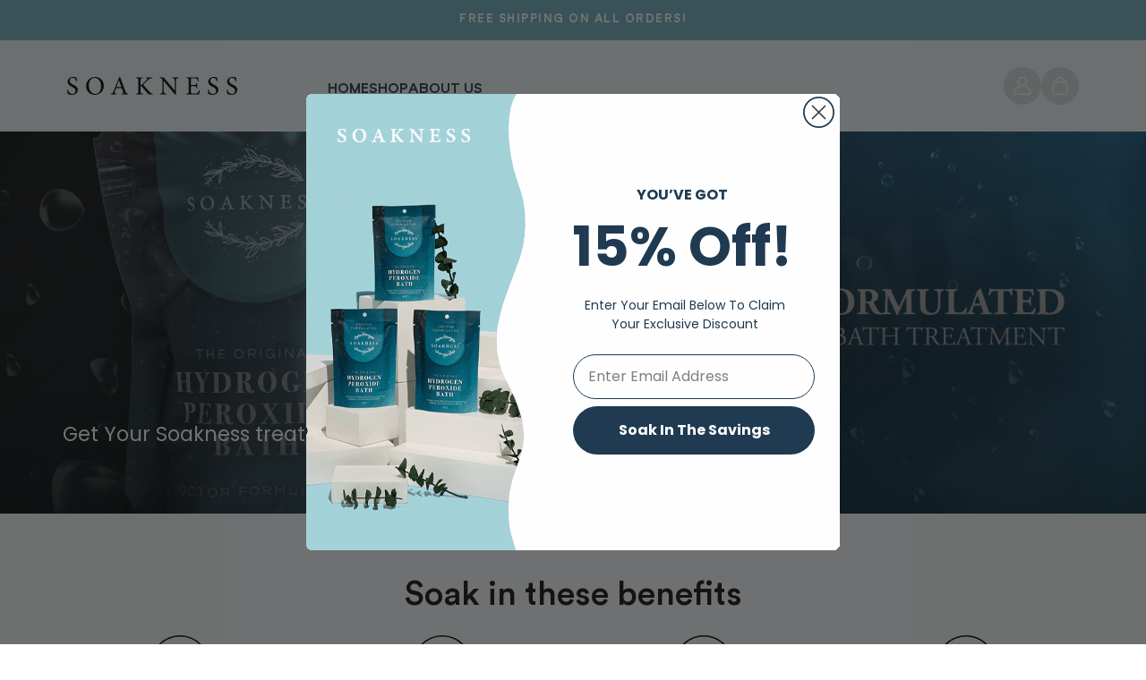

--- FILE ---
content_type: text/html; charset=utf-8
request_url: https://soakness.com/pages/exclusive-soakness-offer
body_size: 60884
content:
<!doctype html>
<html class="no-js" lang="en">
  <head>
    <meta charset="utf-8">
    <meta http-equiv="X-UA-Compatible" content="IE=edge">
    <meta name="viewport" content="width=device-width,initial-scale=1">
    <meta name="theme-color" content="">
    <link rel="canonical" href="https://soakness.com/pages/exclusive-soakness-offer"><link rel="icon" type="image/png" href="//soakness.com/cdn/shop/files/favicon.png?crop=center&height=32&v=1614314897&width=32"><link rel="preconnect" href="https://fonts.shopifycdn.com" crossorigin><title>
      Exclusive Soakness Offer!
</title>

    

    

<meta property="og:site_name" content="Soakness">
<meta property="og:url" content="https://soakness.com/pages/exclusive-soakness-offer">
<meta property="og:title" content="Exclusive Soakness Offer!">
<meta property="og:type" content="website">
<meta property="og:description" content="Soakness"><meta name="twitter:card" content="summary_large_image">
<meta name="twitter:title" content="Exclusive Soakness Offer!">
<meta name="twitter:description" content="Soakness">


    <script src="//soakness.com/cdn/shop/t/83/assets/constants.js?v=58251544750838685771743086745" defer="defer"></script>
    <script src="//soakness.com/cdn/shop/t/83/assets/pubsub.js?v=158357773527763999511743086749" defer="defer"></script>
    <script src="//soakness.com/cdn/shop/t/83/assets/global.js?v=151250416150797907411743086745" defer="defer"></script><script src="//soakness.com/cdn/shop/t/83/assets/swiper-bundle.min.js?v=57636454815115923131743086748" defer="defer"></script>
    <script src="//soakness.com/cdn/shop/t/83/assets/custom.js?v=33504496957767329221745847543" defer="defer"></script>
    

    <script>window.performance && window.performance.mark && window.performance.mark('shopify.content_for_header.start');</script><meta name="google-site-verification" content="x_lQrkhLdUCWCXRE_dAGIR0z7TyeCwQw9S0G4drlWao">
<meta name="facebook-domain-verification" content="j7hwkpsull06t67wfsp2fgishwlfep">
<meta id="shopify-digital-wallet" name="shopify-digital-wallet" content="/27155136621/digital_wallets/dialog">
<meta name="shopify-checkout-api-token" content="73a34dbf3f726319c3597f18e1004547">
<meta id="in-context-paypal-metadata" data-shop-id="27155136621" data-venmo-supported="false" data-environment="production" data-locale="en_US" data-paypal-v4="true" data-currency="USD">
<script async="async" src="/checkouts/internal/preloads.js?locale=en-US"></script>
<link rel="preconnect" href="https://shop.app" crossorigin="anonymous">
<script async="async" src="https://shop.app/checkouts/internal/preloads.js?locale=en-US&shop_id=27155136621" crossorigin="anonymous"></script>
<script id="apple-pay-shop-capabilities" type="application/json">{"shopId":27155136621,"countryCode":"US","currencyCode":"USD","merchantCapabilities":["supports3DS"],"merchantId":"gid:\/\/shopify\/Shop\/27155136621","merchantName":"Soakness","requiredBillingContactFields":["postalAddress","email"],"requiredShippingContactFields":["postalAddress","email"],"shippingType":"shipping","supportedNetworks":["visa","masterCard","amex","discover","elo","jcb"],"total":{"type":"pending","label":"Soakness","amount":"1.00"},"shopifyPaymentsEnabled":true,"supportsSubscriptions":true}</script>
<script id="shopify-features" type="application/json">{"accessToken":"73a34dbf3f726319c3597f18e1004547","betas":["rich-media-storefront-analytics"],"domain":"soakness.com","predictiveSearch":true,"shopId":27155136621,"locale":"en"}</script>
<script>var Shopify = Shopify || {};
Shopify.shop = "soakness.myshopify.com";
Shopify.locale = "en";
Shopify.currency = {"active":"USD","rate":"1.0"};
Shopify.country = "US";
Shopify.theme = {"name":"Soakness-New\/New-LP-Test","id":132797268077,"schema_name":"Dawn","schema_version":"13.0.1","theme_store_id":null,"role":"main"};
Shopify.theme.handle = "null";
Shopify.theme.style = {"id":null,"handle":null};
Shopify.cdnHost = "soakness.com/cdn";
Shopify.routes = Shopify.routes || {};
Shopify.routes.root = "/";</script>
<script type="module">!function(o){(o.Shopify=o.Shopify||{}).modules=!0}(window);</script>
<script>!function(o){function n(){var o=[];function n(){o.push(Array.prototype.slice.apply(arguments))}return n.q=o,n}var t=o.Shopify=o.Shopify||{};t.loadFeatures=n(),t.autoloadFeatures=n()}(window);</script>
<script>
  window.ShopifyPay = window.ShopifyPay || {};
  window.ShopifyPay.apiHost = "shop.app\/pay";
  window.ShopifyPay.redirectState = null;
</script>
<script id="shop-js-analytics" type="application/json">{"pageType":"page"}</script>
<script defer="defer" async type="module" src="//soakness.com/cdn/shopifycloud/shop-js/modules/v2/client.init-shop-cart-sync_BdyHc3Nr.en.esm.js"></script>
<script defer="defer" async type="module" src="//soakness.com/cdn/shopifycloud/shop-js/modules/v2/chunk.common_Daul8nwZ.esm.js"></script>
<script type="module">
  await import("//soakness.com/cdn/shopifycloud/shop-js/modules/v2/client.init-shop-cart-sync_BdyHc3Nr.en.esm.js");
await import("//soakness.com/cdn/shopifycloud/shop-js/modules/v2/chunk.common_Daul8nwZ.esm.js");

  window.Shopify.SignInWithShop?.initShopCartSync?.({"fedCMEnabled":true,"windoidEnabled":true});

</script>
<script>
  window.Shopify = window.Shopify || {};
  if (!window.Shopify.featureAssets) window.Shopify.featureAssets = {};
  window.Shopify.featureAssets['shop-js'] = {"shop-cart-sync":["modules/v2/client.shop-cart-sync_QYOiDySF.en.esm.js","modules/v2/chunk.common_Daul8nwZ.esm.js"],"init-fed-cm":["modules/v2/client.init-fed-cm_DchLp9rc.en.esm.js","modules/v2/chunk.common_Daul8nwZ.esm.js"],"shop-button":["modules/v2/client.shop-button_OV7bAJc5.en.esm.js","modules/v2/chunk.common_Daul8nwZ.esm.js"],"init-windoid":["modules/v2/client.init-windoid_DwxFKQ8e.en.esm.js","modules/v2/chunk.common_Daul8nwZ.esm.js"],"shop-cash-offers":["modules/v2/client.shop-cash-offers_DWtL6Bq3.en.esm.js","modules/v2/chunk.common_Daul8nwZ.esm.js","modules/v2/chunk.modal_CQq8HTM6.esm.js"],"shop-toast-manager":["modules/v2/client.shop-toast-manager_CX9r1SjA.en.esm.js","modules/v2/chunk.common_Daul8nwZ.esm.js"],"init-shop-email-lookup-coordinator":["modules/v2/client.init-shop-email-lookup-coordinator_UhKnw74l.en.esm.js","modules/v2/chunk.common_Daul8nwZ.esm.js"],"pay-button":["modules/v2/client.pay-button_DzxNnLDY.en.esm.js","modules/v2/chunk.common_Daul8nwZ.esm.js"],"avatar":["modules/v2/client.avatar_BTnouDA3.en.esm.js"],"init-shop-cart-sync":["modules/v2/client.init-shop-cart-sync_BdyHc3Nr.en.esm.js","modules/v2/chunk.common_Daul8nwZ.esm.js"],"shop-login-button":["modules/v2/client.shop-login-button_D8B466_1.en.esm.js","modules/v2/chunk.common_Daul8nwZ.esm.js","modules/v2/chunk.modal_CQq8HTM6.esm.js"],"init-customer-accounts-sign-up":["modules/v2/client.init-customer-accounts-sign-up_C8fpPm4i.en.esm.js","modules/v2/client.shop-login-button_D8B466_1.en.esm.js","modules/v2/chunk.common_Daul8nwZ.esm.js","modules/v2/chunk.modal_CQq8HTM6.esm.js"],"init-shop-for-new-customer-accounts":["modules/v2/client.init-shop-for-new-customer-accounts_CVTO0Ztu.en.esm.js","modules/v2/client.shop-login-button_D8B466_1.en.esm.js","modules/v2/chunk.common_Daul8nwZ.esm.js","modules/v2/chunk.modal_CQq8HTM6.esm.js"],"init-customer-accounts":["modules/v2/client.init-customer-accounts_dRgKMfrE.en.esm.js","modules/v2/client.shop-login-button_D8B466_1.en.esm.js","modules/v2/chunk.common_Daul8nwZ.esm.js","modules/v2/chunk.modal_CQq8HTM6.esm.js"],"shop-follow-button":["modules/v2/client.shop-follow-button_CkZpjEct.en.esm.js","modules/v2/chunk.common_Daul8nwZ.esm.js","modules/v2/chunk.modal_CQq8HTM6.esm.js"],"lead-capture":["modules/v2/client.lead-capture_BntHBhfp.en.esm.js","modules/v2/chunk.common_Daul8nwZ.esm.js","modules/v2/chunk.modal_CQq8HTM6.esm.js"],"checkout-modal":["modules/v2/client.checkout-modal_CfxcYbTm.en.esm.js","modules/v2/chunk.common_Daul8nwZ.esm.js","modules/v2/chunk.modal_CQq8HTM6.esm.js"],"shop-login":["modules/v2/client.shop-login_Da4GZ2H6.en.esm.js","modules/v2/chunk.common_Daul8nwZ.esm.js","modules/v2/chunk.modal_CQq8HTM6.esm.js"],"payment-terms":["modules/v2/client.payment-terms_MV4M3zvL.en.esm.js","modules/v2/chunk.common_Daul8nwZ.esm.js","modules/v2/chunk.modal_CQq8HTM6.esm.js"]};
</script>
<script>(function() {
  var isLoaded = false;
  function asyncLoad() {
    if (isLoaded) return;
    isLoaded = true;
    var urls = ["https:\/\/aivalabs.com\/cta\/?identity=DXgLAUczl4R6RRvG2z4f5OP9GDJ1nuyKajSORBUu\/cFyrvSfXMeF.\u0026shop=soakness.myshopify.com","https:\/\/cdn1.stamped.io\/files\/widget.min.js?shop=soakness.myshopify.com","https:\/\/static.rechargecdn.com\/assets\/js\/widget.min.js?shop=soakness.myshopify.com"];
    for (var i = 0; i < urls.length; i++) {
      var s = document.createElement('script');
      s.type = 'text/javascript';
      s.async = true;
      s.src = urls[i];
      var x = document.getElementsByTagName('script')[0];
      x.parentNode.insertBefore(s, x);
    }
  };
  if(window.attachEvent) {
    window.attachEvent('onload', asyncLoad);
  } else {
    window.addEventListener('load', asyncLoad, false);
  }
})();</script>
<script id="__st">var __st={"a":27155136621,"offset":-28800,"reqid":"f1885873-b540-4810-a157-28ba703919ae-1768961744","pageurl":"soakness.com\/pages\/exclusive-soakness-offer","s":"pages-83951812717","u":"2d0257a36050","p":"page","rtyp":"page","rid":83951812717};</script>
<script>window.ShopifyPaypalV4VisibilityTracking = true;</script>
<script id="captcha-bootstrap">!function(){'use strict';const t='contact',e='account',n='new_comment',o=[[t,t],['blogs',n],['comments',n],[t,'customer']],c=[[e,'customer_login'],[e,'guest_login'],[e,'recover_customer_password'],[e,'create_customer']],r=t=>t.map((([t,e])=>`form[action*='/${t}']:not([data-nocaptcha='true']) input[name='form_type'][value='${e}']`)).join(','),a=t=>()=>t?[...document.querySelectorAll(t)].map((t=>t.form)):[];function s(){const t=[...o],e=r(t);return a(e)}const i='password',u='form_key',d=['recaptcha-v3-token','g-recaptcha-response','h-captcha-response',i],f=()=>{try{return window.sessionStorage}catch{return}},m='__shopify_v',_=t=>t.elements[u];function p(t,e,n=!1){try{const o=window.sessionStorage,c=JSON.parse(o.getItem(e)),{data:r}=function(t){const{data:e,action:n}=t;return t[m]||n?{data:e,action:n}:{data:t,action:n}}(c);for(const[e,n]of Object.entries(r))t.elements[e]&&(t.elements[e].value=n);n&&o.removeItem(e)}catch(o){console.error('form repopulation failed',{error:o})}}const l='form_type',E='cptcha';function T(t){t.dataset[E]=!0}const w=window,h=w.document,L='Shopify',v='ce_forms',y='captcha';let A=!1;((t,e)=>{const n=(g='f06e6c50-85a8-45c8-87d0-21a2b65856fe',I='https://cdn.shopify.com/shopifycloud/storefront-forms-hcaptcha/ce_storefront_forms_captcha_hcaptcha.v1.5.2.iife.js',D={infoText:'Protected by hCaptcha',privacyText:'Privacy',termsText:'Terms'},(t,e,n)=>{const o=w[L][v],c=o.bindForm;if(c)return c(t,g,e,D).then(n);var r;o.q.push([[t,g,e,D],n]),r=I,A||(h.body.append(Object.assign(h.createElement('script'),{id:'captcha-provider',async:!0,src:r})),A=!0)});var g,I,D;w[L]=w[L]||{},w[L][v]=w[L][v]||{},w[L][v].q=[],w[L][y]=w[L][y]||{},w[L][y].protect=function(t,e){n(t,void 0,e),T(t)},Object.freeze(w[L][y]),function(t,e,n,w,h,L){const[v,y,A,g]=function(t,e,n){const i=e?o:[],u=t?c:[],d=[...i,...u],f=r(d),m=r(i),_=r(d.filter((([t,e])=>n.includes(e))));return[a(f),a(m),a(_),s()]}(w,h,L),I=t=>{const e=t.target;return e instanceof HTMLFormElement?e:e&&e.form},D=t=>v().includes(t);t.addEventListener('submit',(t=>{const e=I(t);if(!e)return;const n=D(e)&&!e.dataset.hcaptchaBound&&!e.dataset.recaptchaBound,o=_(e),c=g().includes(e)&&(!o||!o.value);(n||c)&&t.preventDefault(),c&&!n&&(function(t){try{if(!f())return;!function(t){const e=f();if(!e)return;const n=_(t);if(!n)return;const o=n.value;o&&e.removeItem(o)}(t);const e=Array.from(Array(32),(()=>Math.random().toString(36)[2])).join('');!function(t,e){_(t)||t.append(Object.assign(document.createElement('input'),{type:'hidden',name:u})),t.elements[u].value=e}(t,e),function(t,e){const n=f();if(!n)return;const o=[...t.querySelectorAll(`input[type='${i}']`)].map((({name:t})=>t)),c=[...d,...o],r={};for(const[a,s]of new FormData(t).entries())c.includes(a)||(r[a]=s);n.setItem(e,JSON.stringify({[m]:1,action:t.action,data:r}))}(t,e)}catch(e){console.error('failed to persist form',e)}}(e),e.submit())}));const S=(t,e)=>{t&&!t.dataset[E]&&(n(t,e.some((e=>e===t))),T(t))};for(const o of['focusin','change'])t.addEventListener(o,(t=>{const e=I(t);D(e)&&S(e,y())}));const B=e.get('form_key'),M=e.get(l),P=B&&M;t.addEventListener('DOMContentLoaded',(()=>{const t=y();if(P)for(const e of t)e.elements[l].value===M&&p(e,B);[...new Set([...A(),...v().filter((t=>'true'===t.dataset.shopifyCaptcha))])].forEach((e=>S(e,t)))}))}(h,new URLSearchParams(w.location.search),n,t,e,['guest_login'])})(!0,!0)}();</script>
<script integrity="sha256-4kQ18oKyAcykRKYeNunJcIwy7WH5gtpwJnB7kiuLZ1E=" data-source-attribution="shopify.loadfeatures" defer="defer" src="//soakness.com/cdn/shopifycloud/storefront/assets/storefront/load_feature-a0a9edcb.js" crossorigin="anonymous"></script>
<script crossorigin="anonymous" defer="defer" src="//soakness.com/cdn/shopifycloud/storefront/assets/shopify_pay/storefront-65b4c6d7.js?v=20250812"></script>
<script data-source-attribution="shopify.dynamic_checkout.dynamic.init">var Shopify=Shopify||{};Shopify.PaymentButton=Shopify.PaymentButton||{isStorefrontPortableWallets:!0,init:function(){window.Shopify.PaymentButton.init=function(){};var t=document.createElement("script");t.src="https://soakness.com/cdn/shopifycloud/portable-wallets/latest/portable-wallets.en.js",t.type="module",document.head.appendChild(t)}};
</script>
<script data-source-attribution="shopify.dynamic_checkout.buyer_consent">
  function portableWalletsHideBuyerConsent(e){var t=document.getElementById("shopify-buyer-consent"),n=document.getElementById("shopify-subscription-policy-button");t&&n&&(t.classList.add("hidden"),t.setAttribute("aria-hidden","true"),n.removeEventListener("click",e))}function portableWalletsShowBuyerConsent(e){var t=document.getElementById("shopify-buyer-consent"),n=document.getElementById("shopify-subscription-policy-button");t&&n&&(t.classList.remove("hidden"),t.removeAttribute("aria-hidden"),n.addEventListener("click",e))}window.Shopify?.PaymentButton&&(window.Shopify.PaymentButton.hideBuyerConsent=portableWalletsHideBuyerConsent,window.Shopify.PaymentButton.showBuyerConsent=portableWalletsShowBuyerConsent);
</script>
<script data-source-attribution="shopify.dynamic_checkout.cart.bootstrap">document.addEventListener("DOMContentLoaded",(function(){function t(){return document.querySelector("shopify-accelerated-checkout-cart, shopify-accelerated-checkout")}if(t())Shopify.PaymentButton.init();else{new MutationObserver((function(e,n){t()&&(Shopify.PaymentButton.init(),n.disconnect())})).observe(document.body,{childList:!0,subtree:!0})}}));
</script>
<link id="shopify-accelerated-checkout-styles" rel="stylesheet" media="screen" href="https://soakness.com/cdn/shopifycloud/portable-wallets/latest/accelerated-checkout-backwards-compat.css" crossorigin="anonymous">
<style id="shopify-accelerated-checkout-cart">
        #shopify-buyer-consent {
  margin-top: 1em;
  display: inline-block;
  width: 100%;
}

#shopify-buyer-consent.hidden {
  display: none;
}

#shopify-subscription-policy-button {
  background: none;
  border: none;
  padding: 0;
  text-decoration: underline;
  font-size: inherit;
  cursor: pointer;
}

#shopify-subscription-policy-button::before {
  box-shadow: none;
}

      </style>
<script id="sections-script" data-sections="header" defer="defer" src="//soakness.com/cdn/shop/t/83/compiled_assets/scripts.js?v=12483"></script>
<script>window.performance && window.performance.mark && window.performance.mark('shopify.content_for_header.end');</script>

    <link href="//soakness.com/cdn/shop/t/83/assets/custom.css?v=17393630554952268811745847467" rel="stylesheet" type="text/css" media="all" />
    <link href="//soakness.com/cdn/shop/t/83/assets/anshul.css?v=163690174878934481201743086745" rel="stylesheet" type="text/css" media="all" />


    <style data-shopify>
      @font-face {
  font-family: Assistant;
  font-weight: 400;
  font-style: normal;
  font-display: swap;
  src: url("//soakness.com/cdn/fonts/assistant/assistant_n4.9120912a469cad1cc292572851508ca49d12e768.woff2") format("woff2"),
       url("//soakness.com/cdn/fonts/assistant/assistant_n4.6e9875ce64e0fefcd3f4446b7ec9036b3ddd2985.woff") format("woff");
}

      @font-face {
  font-family: Assistant;
  font-weight: 700;
  font-style: normal;
  font-display: swap;
  src: url("//soakness.com/cdn/fonts/assistant/assistant_n7.bf44452348ec8b8efa3aa3068825305886b1c83c.woff2") format("woff2"),
       url("//soakness.com/cdn/fonts/assistant/assistant_n7.0c887fee83f6b3bda822f1150b912c72da0f7b64.woff") format("woff");
}

      
      
      @font-face {
  font-family: Assistant;
  font-weight: 400;
  font-style: normal;
  font-display: swap;
  src: url("//soakness.com/cdn/fonts/assistant/assistant_n4.9120912a469cad1cc292572851508ca49d12e768.woff2") format("woff2"),
       url("//soakness.com/cdn/fonts/assistant/assistant_n4.6e9875ce64e0fefcd3f4446b7ec9036b3ddd2985.woff") format("woff");
}


      
        :root,
        .color-scheme-1 {
          --color-background: 255,255,255;
        
          --gradient-background: #ffffff;
        

        

        --color-foreground: 18,18,18;
        --color-background-contrast: 191,191,191;
        --color-shadow: 18,18,18;
        --color-button: 18,18,18;
        --color-button-text: 255,255,255;
        --color-secondary-button: 255,255,255;
        --color-secondary-button-text: 18,18,18;
        --color-link: 18,18,18;
        --color-badge-foreground: 18,18,18;
        --color-badge-background: 255,255,255;
        --color-badge-border: 18,18,18;
        --payment-terms-background-color: rgb(255 255 255);
      }
      
        
        .color-scheme-2 {
          --color-background: 243,243,243;
        
          --gradient-background: #f3f3f3;
        

        

        --color-foreground: 18,18,18;
        --color-background-contrast: 179,179,179;
        --color-shadow: 18,18,18;
        --color-button: 18,18,18;
        --color-button-text: 243,243,243;
        --color-secondary-button: 243,243,243;
        --color-secondary-button-text: 18,18,18;
        --color-link: 18,18,18;
        --color-badge-foreground: 18,18,18;
        --color-badge-background: 243,243,243;
        --color-badge-border: 18,18,18;
        --payment-terms-background-color: rgb(243 243 243);
      }
      
        
        .color-scheme-3 {
          --color-background: 36,40,51;
        
          --gradient-background: #242833;
        

        

        --color-foreground: 255,255,255;
        --color-background-contrast: 47,52,66;
        --color-shadow: 18,18,18;
        --color-button: 255,255,255;
        --color-button-text: 0,0,0;
        --color-secondary-button: 36,40,51;
        --color-secondary-button-text: 255,255,255;
        --color-link: 255,255,255;
        --color-badge-foreground: 255,255,255;
        --color-badge-background: 36,40,51;
        --color-badge-border: 255,255,255;
        --payment-terms-background-color: rgb(36 40 51);
      }
      
        
        .color-scheme-4 {
          --color-background: 18,18,18;
        
          --gradient-background: #121212;
        

        

        --color-foreground: 255,255,255;
        --color-background-contrast: 146,146,146;
        --color-shadow: 18,18,18;
        --color-button: 255,255,255;
        --color-button-text: 18,18,18;
        --color-secondary-button: 18,18,18;
        --color-secondary-button-text: 255,255,255;
        --color-link: 255,255,255;
        --color-badge-foreground: 255,255,255;
        --color-badge-background: 18,18,18;
        --color-badge-border: 255,255,255;
        --payment-terms-background-color: rgb(18 18 18);
      }
      
        
        .color-scheme-5 {
          --color-background: 51,79,180;
        
          --gradient-background: #334fb4;
        

        

        --color-foreground: 255,255,255;
        --color-background-contrast: 23,35,81;
        --color-shadow: 18,18,18;
        --color-button: 255,255,255;
        --color-button-text: 51,79,180;
        --color-secondary-button: 51,79,180;
        --color-secondary-button-text: 255,255,255;
        --color-link: 255,255,255;
        --color-badge-foreground: 255,255,255;
        --color-badge-background: 51,79,180;
        --color-badge-border: 255,255,255;
        --payment-terms-background-color: rgb(51 79 180);
      }
      

      body, .color-scheme-1, .color-scheme-2, .color-scheme-3, .color-scheme-4, .color-scheme-5 {
        color: rgba(var(--color-foreground), 0.75);
        background-color: rgb(var(--color-background));
      }

      :root {
        --font-body-family: 'NeutrifPro-Regular';
        --font-body-style: normal;
        --font-body-weight: 4400;
        --font-body-weight-bold: 700;

        --font-heading-family: 'NeutrifPro-Bold';
        --font-heading-style: normal;
        --font-heading-weight: 700;

        --font-semibold-family: 'NeutrifPro-SemiBold';
        --font-semiboldita-family: 'NeutrifPro-SemiBoldItalic';
        --font-medium-family: 'NeutrifPro-Medium';
        --font-cirbook-family: 'CircularStd-Book';
        --font-cirmed-family: 'CircularStd-Medium';
        --font-cirbold-family: 'CircularStd-Bold';
        --font-cirlight-family: 'CircularStd-Light';

        --primary-color:#2CC1D6;
        --secondary-color:#203B52;
        --third-color:#5B6770;
        --fourth-color:#fff;

        --font-body-scale: 1.0;
        --font-heading-scale: 1.0;

        --media-padding: px;
        --media-border-opacity: 0.05;
        --media-border-width: 1px;
        --media-radius: 0px;
        --media-shadow-opacity: 0.0;
        --media-shadow-horizontal-offset: 0px;
        --media-shadow-vertical-offset: 4px;
        --media-shadow-blur-radius: 5px;
        --media-shadow-visible: 0;

        --page-width: 1306px;
        --page-width-margin: 0rem;

        --product-card-image-padding: 0.0rem;
        --product-card-corner-radius: 0.0rem;
        --product-card-text-alignment: left;
        --product-card-border-width: 0.0rem;
        --product-card-border-opacity: 0.1;
        --product-card-shadow-opacity: 0.0;
        --product-card-shadow-visible: 0;
        --product-card-shadow-horizontal-offset: 0.0rem;
        --product-card-shadow-vertical-offset: 0.4rem;
        --product-card-shadow-blur-radius: 0.5rem;

        --collection-card-image-padding: 0.0rem;
        --collection-card-corner-radius: 0.0rem;
        --collection-card-text-alignment: left;
        --collection-card-border-width: 0.0rem;
        --collection-card-border-opacity: 0.1;
        --collection-card-shadow-opacity: 0.0;
        --collection-card-shadow-visible: 0;
        --collection-card-shadow-horizontal-offset: 0.0rem;
        --collection-card-shadow-vertical-offset: 0.4rem;
        --collection-card-shadow-blur-radius: 0.5rem;

        --blog-card-image-padding: 0.0rem;
        --blog-card-corner-radius: 0.0rem;
        --blog-card-text-alignment: left;
        --blog-card-border-width: 0.0rem;
        --blog-card-border-opacity: 0.1;
        --blog-card-shadow-opacity: 0.0;
        --blog-card-shadow-visible: 0;
        --blog-card-shadow-horizontal-offset: 0.0rem;
        --blog-card-shadow-vertical-offset: 0.4rem;
        --blog-card-shadow-blur-radius: 0.5rem;

        --badge-corner-radius: 4.0rem;

        --popup-border-width: 1px;
        --popup-border-opacity: 0.1;
        --popup-corner-radius: 0px;
        --popup-shadow-opacity: 0.05;
        --popup-shadow-horizontal-offset: 0px;
        --popup-shadow-vertical-offset: 4px;
        --popup-shadow-blur-radius: 5px;

        --drawer-border-width: 1px;
        --drawer-border-opacity: 0.1;
        --drawer-shadow-opacity: 0.0;
        --drawer-shadow-horizontal-offset: 0px;
        --drawer-shadow-vertical-offset: 4px;
        --drawer-shadow-blur-radius: 5px;

        --spacing-sections-desktop: 0px;
        --spacing-sections-mobile: 0px;

        --grid-desktop-vertical-spacing: 8px;
        --grid-desktop-horizontal-spacing: 8px;
        --grid-mobile-vertical-spacing: 4px;
        --grid-mobile-horizontal-spacing: 4px;

        --text-boxes-border-opacity: 0.1;
        --text-boxes-border-width: 0px;
        --text-boxes-radius: 0px;
        --text-boxes-shadow-opacity: 0.0;
        --text-boxes-shadow-visible: 0;
        --text-boxes-shadow-horizontal-offset: 0px;
        --text-boxes-shadow-vertical-offset: 4px;
        --text-boxes-shadow-blur-radius: 5px;

        --buttons-radius: 0px;
        --buttons-radius-outset: 0px;
        --buttons-border-width: 1px;
        --buttons-border-opacity: 1.0;
        --buttons-shadow-opacity: 0.0;
        --buttons-shadow-visible: 0;
        --buttons-shadow-horizontal-offset: 0px;
        --buttons-shadow-vertical-offset: 4px;
        --buttons-shadow-blur-radius: 5px;
        --buttons-border-offset: 0px;

        --inputs-radius: 0px;
        --inputs-border-width: 1px;
        --inputs-border-opacity: 0.55;
        --inputs-shadow-opacity: 0.0;
        --inputs-shadow-horizontal-offset: 0px;
        --inputs-margin-offset: 0px;
        --inputs-shadow-vertical-offset: 4px;
        --inputs-shadow-blur-radius: 5px;
        --inputs-radius-outset: 0px;

        --variant-pills-radius: 40px;
        --variant-pills-border-width: 1px;
        --variant-pills-border-opacity: 0.55;
        --variant-pills-shadow-opacity: 0.0;
        --variant-pills-shadow-horizontal-offset: 0px;
        --variant-pills-shadow-vertical-offset: 4px;
        --variant-pills-shadow-blur-radius: 5px;
      }

      *,
      *::before,
      *::after {
        box-sizing: inherit;
      }

      html {
        box-sizing: border-box;
        font-size: calc(var(--font-body-scale) * 62.5%);
        height: 100%;
      }

      body {
        display: grid;
        grid-template-rows: auto auto 1fr auto;
        grid-template-columns: 100%;
        min-height: 100%;
        margin: 0;
        font-size: 1.5rem;
        letter-spacing: 0;
        line-height: calc(1 + 0.8 / var(--font-body-scale));
        font-family: var(--font-body-family);
        font-style: var(--font-body-style);
        font-weight: var(--font-body-weight);
      }

      @media screen and (min-width: 750px) {
        body {
          font-size: 1.6rem;
        }
      }
    </style>

    <link href="//soakness.com/cdn/shop/t/83/assets/base.css?v=116437826471756250321743086746" rel="stylesheet" type="text/css" media="all" />
    <link href="//soakness.com/cdn/shop/t/83/assets/swiper-bundle.min.css?v=27124636983983341591743086748" rel="stylesheet" type="text/css" media="all" />
<link rel="preload" as="font" href="//soakness.com/cdn/fonts/assistant/assistant_n4.9120912a469cad1cc292572851508ca49d12e768.woff2" type="font/woff2" crossorigin><link rel="preload" as="font" href="//soakness.com/cdn/fonts/assistant/assistant_n4.9120912a469cad1cc292572851508ca49d12e768.woff2" type="font/woff2" crossorigin><link
        rel="stylesheet"
        href="//soakness.com/cdn/shop/t/83/assets/component-predictive-search.css?v=118923337488134913561743086748"
        media="print"
        onload="this.media='all'"
      ><script>
      document.documentElement.className = document.documentElement.className.replace('no-js', 'js');
      if (Shopify.designMode) {
        document.documentElement.classList.add('shopify-design-mode');
      }
    </script>
    <!-- Google tag (gtag.js) --> <script async src="https://www.googletagmanager.com/gtag/js?id=AW-448754050"></script> <script> window.dataLayer = window.dataLayer || []; function gtag(){dataLayer.push(arguments);} gtag('js', new Date()); gtag('config', 'AW-448754050'); </script>
  <!-- BEGIN app block: shopify://apps/klaviyo-email-marketing-sms/blocks/klaviyo-onsite-embed/2632fe16-c075-4321-a88b-50b567f42507 -->












  <script async src="https://static.klaviyo.com/onsite/js/YjaLXZ/klaviyo.js?company_id=YjaLXZ"></script>
  <script>!function(){if(!window.klaviyo){window._klOnsite=window._klOnsite||[];try{window.klaviyo=new Proxy({},{get:function(n,i){return"push"===i?function(){var n;(n=window._klOnsite).push.apply(n,arguments)}:function(){for(var n=arguments.length,o=new Array(n),w=0;w<n;w++)o[w]=arguments[w];var t="function"==typeof o[o.length-1]?o.pop():void 0,e=new Promise((function(n){window._klOnsite.push([i].concat(o,[function(i){t&&t(i),n(i)}]))}));return e}}})}catch(n){window.klaviyo=window.klaviyo||[],window.klaviyo.push=function(){var n;(n=window._klOnsite).push.apply(n,arguments)}}}}();</script>

  




  <script>
    window.klaviyoReviewsProductDesignMode = false
  </script>







<!-- END app block --><!-- BEGIN app block: shopify://apps/vitals/blocks/app-embed/aeb48102-2a5a-4f39-bdbd-d8d49f4e20b8 --><link rel="preconnect" href="https://appsolve.io/" /><link rel="preconnect" href="https://cdn-sf.vitals.app/" /><script data-ver="58" id="vtlsAebData" class="notranslate">window.vtlsLiquidData = window.vtlsLiquidData || {};window.vtlsLiquidData.buildId = 55785;

window.vtlsLiquidData.apiHosts = {
	...window.vtlsLiquidData.apiHosts,
	"1": "https://appsolve.io"
};
	window.vtlsLiquidData.moduleSettings = {"1":{"3":"1a6572","4":"center","5":"stamp-ribbon","44":"worldwide_shipping,60_back,guaranteed,accredited","85":"","86":20,"87":20,"148":100,"978":"{}","1060":"303030"},"48":{"469":true,"491":0,"588":true,"595":true,"603":"","605":"","606":"","781":true,"783":1,"876":0,"1076":true,"1105":0}};

window.vtlsLiquidData.shopThemeName = "Dawn";window.vtlsLiquidData.settingTranslation = {"1":{"85":{"en":""}}};window.vtlsLiquidData.shopSettings={};window.vtlsLiquidData.shopSettings.cartType="drawer";window.vtlsLiquidData.shopInfo={id:27155136621,domain:"soakness.com",shopifyDomain:"soakness.myshopify.com",primaryLocaleIsoCode: "en",defaultCurrency:"USD",enabledCurrencies:["USD"],moneyFormat:"${{amount}}",moneyWithCurrencyFormat:"${{amount}} USD",appId:"1",appName:"Vitals",};window.vtlsLiquidData.acceptedScopes = {"1":[12,9,17,15,23,19,3,7,1,11,4,21,13,10,18,16,24,20,14,8,2,37,22]};window.vtlsLiquidData.cacheKeys = [0,0,0,0,1646933551,0,0 ];</script><script id="vtlsAebDynamicFunctions" class="notranslate">window.vtlsLiquidData = window.vtlsLiquidData || {};window.vtlsLiquidData.dynamicFunctions = ({$,vitalsGet,vitalsSet,VITALS_GET_$_DESCRIPTION,VITALS_GET_$_END_SECTION,VITALS_GET_$_ATC_FORM,VITALS_GET_$_ATC_BUTTON,submit_button,form_add_to_cart,cartItemVariantId,VITALS_EVENT_CART_UPDATED,VITALS_EVENT_DISCOUNTS_LOADED,VITALS_EVENT_RENDER_CAROUSEL_STARS,VITALS_EVENT_RENDER_COLLECTION_STARS,VITALS_EVENT_SMART_BAR_RENDERED,VITALS_EVENT_SMART_BAR_CLOSED,VITALS_EVENT_TABS_RENDERED,VITALS_EVENT_VARIANT_CHANGED,VITALS_EVENT_ATC_BUTTON_FOUND,VITALS_IS_MOBILE,VITALS_PAGE_TYPE,VITALS_APPEND_CSS,VITALS_HOOK__CAN_EXECUTE_CHECKOUT,VITALS_HOOK__GET_CUSTOM_CHECKOUT_URL_PARAMETERS,VITALS_HOOK__GET_CUSTOM_VARIANT_SELECTOR,VITALS_HOOK__GET_IMAGES_DEFAULT_SIZE,VITALS_HOOK__ON_CLICK_CHECKOUT_BUTTON,VITALS_HOOK__DONT_ACCELERATE_CHECKOUT,VITALS_HOOK__ON_ATC_STAY_ON_THE_SAME_PAGE,VITALS_HOOK__CAN_EXECUTE_ATC,VITALS_FLAG__IGNORE_VARIANT_ID_FROM_URL,VITALS_FLAG__UPDATE_ATC_BUTTON_REFERENCE,VITALS_FLAG__UPDATE_CART_ON_CHECKOUT,VITALS_FLAG__USE_CAPTURE_FOR_ATC_BUTTON,VITALS_FLAG__USE_FIRST_ATC_SPAN_FOR_PRE_ORDER,VITALS_FLAG__USE_HTML_FOR_STICKY_ATC_BUTTON,VITALS_FLAG__STOP_EXECUTION,VITALS_FLAG__USE_CUSTOM_COLLECTION_FILTER_DROPDOWN,VITALS_FLAG__PRE_ORDER_START_WITH_OBSERVER,VITALS_FLAG__PRE_ORDER_OBSERVER_DELAY,VITALS_FLAG__ON_CHECKOUT_CLICK_USE_CAPTURE_EVENT,handle,}) => {return {"147": {"location":"description","locator":"after"},};};</script><script id="vtlsAebDocumentInjectors" class="notranslate">window.vtlsLiquidData = window.vtlsLiquidData || {};window.vtlsLiquidData.documentInjectors = ({$,vitalsGet,vitalsSet,VITALS_IS_MOBILE,VITALS_APPEND_CSS}) => {const documentInjectors = {};documentInjectors["1"]={};documentInjectors["1"]["d"]=[];documentInjectors["1"]["d"]["0"]={};documentInjectors["1"]["d"]["0"]["a"]=null;documentInjectors["1"]["d"]["0"]["s"]=".ProductMeta__Description";documentInjectors["1"]["d"]["1"]={};documentInjectors["1"]["d"]["1"]["a"]=null;documentInjectors["1"]["d"]["1"]["s"]=".product__description.rte";documentInjectors["2"]={};documentInjectors["2"]["d"]=[];documentInjectors["2"]["d"]["0"]={};documentInjectors["2"]["d"]["0"]["a"]={"l":"append"};documentInjectors["2"]["d"]["0"]["s"]="#shopify-section-product-template";documentInjectors["2"]["d"]["1"]={};documentInjectors["2"]["d"]["1"]["a"]={"l":"append"};documentInjectors["2"]["d"]["1"]["s"]="section.Product.Product--large";documentInjectors["2"]["d"]["2"]={};documentInjectors["2"]["d"]["2"]["a"]={"l":"after"};documentInjectors["2"]["d"]["2"]["s"]="div.product";documentInjectors["2"]["d"]["3"]={};documentInjectors["2"]["d"]["3"]["a"]={"l":"before"};documentInjectors["2"]["d"]["3"]["s"]="div#shopify-section-footer";documentInjectors["2"]["d"]["4"]={};documentInjectors["2"]["d"]["4"]["a"]={"l":"before"};documentInjectors["2"]["d"]["4"]["s"]=".shopify-section-group-footer-group";documentInjectors["11"]={};documentInjectors["11"]["d"]=[];documentInjectors["11"]["d"]["0"]={};documentInjectors["11"]["d"]["0"]["a"]={"ctx":"outside"};documentInjectors["11"]["d"]["0"]["s"]=".ProductForm__AddToCart";documentInjectors["11"]["d"]["1"]={};documentInjectors["11"]["d"]["1"]["a"]={"ctx":"inside","last":false};documentInjectors["11"]["d"]["1"]["s"]="[type=\"submit\"]:not(.swym-button)";documentInjectors["11"]["d"]["2"]={};documentInjectors["11"]["d"]["2"]["a"]={"ctx":"outside"};documentInjectors["11"]["d"]["2"]["s"]=".product-form__submit";documentInjectors["12"]={};documentInjectors["12"]["d"]=[];documentInjectors["12"]["d"]["0"]={};documentInjectors["12"]["d"]["0"]["a"]=[];documentInjectors["12"]["d"]["0"]["s"]="form[action*=\"\/cart\/add\"]:visible:not([id*=\"product-form-installment\"]):not([id*=\"product-installment-form\"]):not(.vtls-exclude-atc-injector *)";return documentInjectors;};</script><script id="vtlsAebBundle" src="https://cdn-sf.vitals.app/assets/js/bundle-aefafafd45b84ca49f717f92c371210e.js" async></script>

<!-- END app block --><link href="https://monorail-edge.shopifysvc.com" rel="dns-prefetch">
<script>(function(){if ("sendBeacon" in navigator && "performance" in window) {try {var session_token_from_headers = performance.getEntriesByType('navigation')[0].serverTiming.find(x => x.name == '_s').description;} catch {var session_token_from_headers = undefined;}var session_cookie_matches = document.cookie.match(/_shopify_s=([^;]*)/);var session_token_from_cookie = session_cookie_matches && session_cookie_matches.length === 2 ? session_cookie_matches[1] : "";var session_token = session_token_from_headers || session_token_from_cookie || "";function handle_abandonment_event(e) {var entries = performance.getEntries().filter(function(entry) {return /monorail-edge.shopifysvc.com/.test(entry.name);});if (!window.abandonment_tracked && entries.length === 0) {window.abandonment_tracked = true;var currentMs = Date.now();var navigation_start = performance.timing.navigationStart;var payload = {shop_id: 27155136621,url: window.location.href,navigation_start,duration: currentMs - navigation_start,session_token,page_type: "page"};window.navigator.sendBeacon("https://monorail-edge.shopifysvc.com/v1/produce", JSON.stringify({schema_id: "online_store_buyer_site_abandonment/1.1",payload: payload,metadata: {event_created_at_ms: currentMs,event_sent_at_ms: currentMs}}));}}window.addEventListener('pagehide', handle_abandonment_event);}}());</script>
<script id="web-pixels-manager-setup">(function e(e,d,r,n,o){if(void 0===o&&(o={}),!Boolean(null===(a=null===(i=window.Shopify)||void 0===i?void 0:i.analytics)||void 0===a?void 0:a.replayQueue)){var i,a;window.Shopify=window.Shopify||{};var t=window.Shopify;t.analytics=t.analytics||{};var s=t.analytics;s.replayQueue=[],s.publish=function(e,d,r){return s.replayQueue.push([e,d,r]),!0};try{self.performance.mark("wpm:start")}catch(e){}var l=function(){var e={modern:/Edge?\/(1{2}[4-9]|1[2-9]\d|[2-9]\d{2}|\d{4,})\.\d+(\.\d+|)|Firefox\/(1{2}[4-9]|1[2-9]\d|[2-9]\d{2}|\d{4,})\.\d+(\.\d+|)|Chrom(ium|e)\/(9{2}|\d{3,})\.\d+(\.\d+|)|(Maci|X1{2}).+ Version\/(15\.\d+|(1[6-9]|[2-9]\d|\d{3,})\.\d+)([,.]\d+|)( \(\w+\)|)( Mobile\/\w+|) Safari\/|Chrome.+OPR\/(9{2}|\d{3,})\.\d+\.\d+|(CPU[ +]OS|iPhone[ +]OS|CPU[ +]iPhone|CPU IPhone OS|CPU iPad OS)[ +]+(15[._]\d+|(1[6-9]|[2-9]\d|\d{3,})[._]\d+)([._]\d+|)|Android:?[ /-](13[3-9]|1[4-9]\d|[2-9]\d{2}|\d{4,})(\.\d+|)(\.\d+|)|Android.+Firefox\/(13[5-9]|1[4-9]\d|[2-9]\d{2}|\d{4,})\.\d+(\.\d+|)|Android.+Chrom(ium|e)\/(13[3-9]|1[4-9]\d|[2-9]\d{2}|\d{4,})\.\d+(\.\d+|)|SamsungBrowser\/([2-9]\d|\d{3,})\.\d+/,legacy:/Edge?\/(1[6-9]|[2-9]\d|\d{3,})\.\d+(\.\d+|)|Firefox\/(5[4-9]|[6-9]\d|\d{3,})\.\d+(\.\d+|)|Chrom(ium|e)\/(5[1-9]|[6-9]\d|\d{3,})\.\d+(\.\d+|)([\d.]+$|.*Safari\/(?![\d.]+ Edge\/[\d.]+$))|(Maci|X1{2}).+ Version\/(10\.\d+|(1[1-9]|[2-9]\d|\d{3,})\.\d+)([,.]\d+|)( \(\w+\)|)( Mobile\/\w+|) Safari\/|Chrome.+OPR\/(3[89]|[4-9]\d|\d{3,})\.\d+\.\d+|(CPU[ +]OS|iPhone[ +]OS|CPU[ +]iPhone|CPU IPhone OS|CPU iPad OS)[ +]+(10[._]\d+|(1[1-9]|[2-9]\d|\d{3,})[._]\d+)([._]\d+|)|Android:?[ /-](13[3-9]|1[4-9]\d|[2-9]\d{2}|\d{4,})(\.\d+|)(\.\d+|)|Mobile Safari.+OPR\/([89]\d|\d{3,})\.\d+\.\d+|Android.+Firefox\/(13[5-9]|1[4-9]\d|[2-9]\d{2}|\d{4,})\.\d+(\.\d+|)|Android.+Chrom(ium|e)\/(13[3-9]|1[4-9]\d|[2-9]\d{2}|\d{4,})\.\d+(\.\d+|)|Android.+(UC? ?Browser|UCWEB|U3)[ /]?(15\.([5-9]|\d{2,})|(1[6-9]|[2-9]\d|\d{3,})\.\d+)\.\d+|SamsungBrowser\/(5\.\d+|([6-9]|\d{2,})\.\d+)|Android.+MQ{2}Browser\/(14(\.(9|\d{2,})|)|(1[5-9]|[2-9]\d|\d{3,})(\.\d+|))(\.\d+|)|K[Aa][Ii]OS\/(3\.\d+|([4-9]|\d{2,})\.\d+)(\.\d+|)/},d=e.modern,r=e.legacy,n=navigator.userAgent;return n.match(d)?"modern":n.match(r)?"legacy":"unknown"}(),u="modern"===l?"modern":"legacy",c=(null!=n?n:{modern:"",legacy:""})[u],f=function(e){return[e.baseUrl,"/wpm","/b",e.hashVersion,"modern"===e.buildTarget?"m":"l",".js"].join("")}({baseUrl:d,hashVersion:r,buildTarget:u}),m=function(e){var d=e.version,r=e.bundleTarget,n=e.surface,o=e.pageUrl,i=e.monorailEndpoint;return{emit:function(e){var a=e.status,t=e.errorMsg,s=(new Date).getTime(),l=JSON.stringify({metadata:{event_sent_at_ms:s},events:[{schema_id:"web_pixels_manager_load/3.1",payload:{version:d,bundle_target:r,page_url:o,status:a,surface:n,error_msg:t},metadata:{event_created_at_ms:s}}]});if(!i)return console&&console.warn&&console.warn("[Web Pixels Manager] No Monorail endpoint provided, skipping logging."),!1;try{return self.navigator.sendBeacon.bind(self.navigator)(i,l)}catch(e){}var u=new XMLHttpRequest;try{return u.open("POST",i,!0),u.setRequestHeader("Content-Type","text/plain"),u.send(l),!0}catch(e){return console&&console.warn&&console.warn("[Web Pixels Manager] Got an unhandled error while logging to Monorail."),!1}}}}({version:r,bundleTarget:l,surface:e.surface,pageUrl:self.location.href,monorailEndpoint:e.monorailEndpoint});try{o.browserTarget=l,function(e){var d=e.src,r=e.async,n=void 0===r||r,o=e.onload,i=e.onerror,a=e.sri,t=e.scriptDataAttributes,s=void 0===t?{}:t,l=document.createElement("script"),u=document.querySelector("head"),c=document.querySelector("body");if(l.async=n,l.src=d,a&&(l.integrity=a,l.crossOrigin="anonymous"),s)for(var f in s)if(Object.prototype.hasOwnProperty.call(s,f))try{l.dataset[f]=s[f]}catch(e){}if(o&&l.addEventListener("load",o),i&&l.addEventListener("error",i),u)u.appendChild(l);else{if(!c)throw new Error("Did not find a head or body element to append the script");c.appendChild(l)}}({src:f,async:!0,onload:function(){if(!function(){var e,d;return Boolean(null===(d=null===(e=window.Shopify)||void 0===e?void 0:e.analytics)||void 0===d?void 0:d.initialized)}()){var d=window.webPixelsManager.init(e)||void 0;if(d){var r=window.Shopify.analytics;r.replayQueue.forEach((function(e){var r=e[0],n=e[1],o=e[2];d.publishCustomEvent(r,n,o)})),r.replayQueue=[],r.publish=d.publishCustomEvent,r.visitor=d.visitor,r.initialized=!0}}},onerror:function(){return m.emit({status:"failed",errorMsg:"".concat(f," has failed to load")})},sri:function(e){var d=/^sha384-[A-Za-z0-9+/=]+$/;return"string"==typeof e&&d.test(e)}(c)?c:"",scriptDataAttributes:o}),m.emit({status:"loading"})}catch(e){m.emit({status:"failed",errorMsg:(null==e?void 0:e.message)||"Unknown error"})}}})({shopId: 27155136621,storefrontBaseUrl: "https://soakness.com",extensionsBaseUrl: "https://extensions.shopifycdn.com/cdn/shopifycloud/web-pixels-manager",monorailEndpoint: "https://monorail-edge.shopifysvc.com/unstable/produce_batch",surface: "storefront-renderer",enabledBetaFlags: ["2dca8a86"],webPixelsConfigList: [{"id":"1503133805","configuration":"{\"pixel_id\":\"708468505401188\",\"pixel_type\":\"facebook_pixel\"}","eventPayloadVersion":"v1","runtimeContext":"OPEN","scriptVersion":"ca16bc87fe92b6042fbaa3acc2fbdaa6","type":"APP","apiClientId":2329312,"privacyPurposes":["ANALYTICS","MARKETING","SALE_OF_DATA"],"dataSharingAdjustments":{"protectedCustomerApprovalScopes":["read_customer_address","read_customer_email","read_customer_name","read_customer_personal_data","read_customer_phone"]}},{"id":"1224671341","configuration":"{\"accountID\":\"YjaLXZ\",\"webPixelConfig\":\"eyJlbmFibGVBZGRlZFRvQ2FydEV2ZW50cyI6IHRydWV9\"}","eventPayloadVersion":"v1","runtimeContext":"STRICT","scriptVersion":"524f6c1ee37bacdca7657a665bdca589","type":"APP","apiClientId":123074,"privacyPurposes":["ANALYTICS","MARKETING"],"dataSharingAdjustments":{"protectedCustomerApprovalScopes":["read_customer_address","read_customer_email","read_customer_name","read_customer_personal_data","read_customer_phone"]}},{"id":"404750445","configuration":"{\"shopDomain\":\"soakness.myshopify.com\"}","eventPayloadVersion":"v1","runtimeContext":"STRICT","scriptVersion":"7f2de0ecb6b420d2fa07cf04a37a4dbf","type":"APP","apiClientId":2436932,"privacyPurposes":["ANALYTICS","MARKETING","SALE_OF_DATA"],"dataSharingAdjustments":{"protectedCustomerApprovalScopes":["read_customer_address","read_customer_email","read_customer_personal_data"]}},{"id":"315457645","configuration":"{\"config\":\"{\\\"pixel_id\\\":\\\"G-5SZX1XBFYW\\\",\\\"target_country\\\":\\\"US\\\",\\\"gtag_events\\\":[{\\\"type\\\":\\\"begin_checkout\\\",\\\"action_label\\\":\\\"G-5SZX1XBFYW\\\"},{\\\"type\\\":\\\"search\\\",\\\"action_label\\\":\\\"G-5SZX1XBFYW\\\"},{\\\"type\\\":\\\"view_item\\\",\\\"action_label\\\":[\\\"G-5SZX1XBFYW\\\",\\\"MC-P66DPNK82D\\\"]},{\\\"type\\\":\\\"purchase\\\",\\\"action_label\\\":[\\\"G-5SZX1XBFYW\\\",\\\"MC-P66DPNK82D\\\"]},{\\\"type\\\":\\\"page_view\\\",\\\"action_label\\\":[\\\"G-5SZX1XBFYW\\\",\\\"MC-P66DPNK82D\\\"]},{\\\"type\\\":\\\"add_payment_info\\\",\\\"action_label\\\":\\\"G-5SZX1XBFYW\\\"},{\\\"type\\\":\\\"add_to_cart\\\",\\\"action_label\\\":\\\"G-5SZX1XBFYW\\\"}],\\\"enable_monitoring_mode\\\":false}\"}","eventPayloadVersion":"v1","runtimeContext":"OPEN","scriptVersion":"b2a88bafab3e21179ed38636efcd8a93","type":"APP","apiClientId":1780363,"privacyPurposes":[],"dataSharingAdjustments":{"protectedCustomerApprovalScopes":["read_customer_address","read_customer_email","read_customer_name","read_customer_personal_data","read_customer_phone"]}},{"id":"166232173","configuration":"{\"clickstreamId\":\"a2cfe2fb-c2d0-441f-8912-53406e07107b\"}","eventPayloadVersion":"v1","runtimeContext":"STRICT","scriptVersion":"63feaf60c604f4b86b05e9ada0513bae","type":"APP","apiClientId":44186959873,"privacyPurposes":["ANALYTICS","MARKETING","SALE_OF_DATA"],"dataSharingAdjustments":{"protectedCustomerApprovalScopes":["read_customer_address","read_customer_email","read_customer_name","read_customer_personal_data","read_customer_phone"]}},{"id":"58032237","configuration":"{\"tagID\":\"2613981613733\"}","eventPayloadVersion":"v1","runtimeContext":"STRICT","scriptVersion":"18031546ee651571ed29edbe71a3550b","type":"APP","apiClientId":3009811,"privacyPurposes":["ANALYTICS","MARKETING","SALE_OF_DATA"],"dataSharingAdjustments":{"protectedCustomerApprovalScopes":["read_customer_address","read_customer_email","read_customer_name","read_customer_personal_data","read_customer_phone"]}},{"id":"14549101","configuration":"{\"campaignID\":\"19313\",\"externalExecutionURL\":\"https:\/\/engine.saasler.com\/api\/v1\/webhook_executions\/8a332be0678bcf789df374151bbbeda3\"}","eventPayloadVersion":"v1","runtimeContext":"STRICT","scriptVersion":"d89aa9260a7e3daa33c6dca1e641a0ca","type":"APP","apiClientId":3546795,"privacyPurposes":[],"dataSharingAdjustments":{"protectedCustomerApprovalScopes":["read_customer_email","read_customer_personal_data"]}},{"id":"77135981","eventPayloadVersion":"v1","runtimeContext":"LAX","scriptVersion":"1","type":"CUSTOM","privacyPurposes":["ANALYTICS"],"name":"Google Analytics tag (migrated)"},{"id":"shopify-app-pixel","configuration":"{}","eventPayloadVersion":"v1","runtimeContext":"STRICT","scriptVersion":"0450","apiClientId":"shopify-pixel","type":"APP","privacyPurposes":["ANALYTICS","MARKETING"]},{"id":"shopify-custom-pixel","eventPayloadVersion":"v1","runtimeContext":"LAX","scriptVersion":"0450","apiClientId":"shopify-pixel","type":"CUSTOM","privacyPurposes":["ANALYTICS","MARKETING"]}],isMerchantRequest: false,initData: {"shop":{"name":"Soakness","paymentSettings":{"currencyCode":"USD"},"myshopifyDomain":"soakness.myshopify.com","countryCode":"US","storefrontUrl":"https:\/\/soakness.com"},"customer":null,"cart":null,"checkout":null,"productVariants":[],"purchasingCompany":null},},"https://soakness.com/cdn","fcfee988w5aeb613cpc8e4bc33m6693e112",{"modern":"","legacy":""},{"shopId":"27155136621","storefrontBaseUrl":"https:\/\/soakness.com","extensionBaseUrl":"https:\/\/extensions.shopifycdn.com\/cdn\/shopifycloud\/web-pixels-manager","surface":"storefront-renderer","enabledBetaFlags":"[\"2dca8a86\"]","isMerchantRequest":"false","hashVersion":"fcfee988w5aeb613cpc8e4bc33m6693e112","publish":"custom","events":"[[\"page_viewed\",{}]]"});</script><script>
  window.ShopifyAnalytics = window.ShopifyAnalytics || {};
  window.ShopifyAnalytics.meta = window.ShopifyAnalytics.meta || {};
  window.ShopifyAnalytics.meta.currency = 'USD';
  var meta = {"page":{"pageType":"page","resourceType":"page","resourceId":83951812717,"requestId":"f1885873-b540-4810-a157-28ba703919ae-1768961744"}};
  for (var attr in meta) {
    window.ShopifyAnalytics.meta[attr] = meta[attr];
  }
</script>
<script class="analytics">
  (function () {
    var customDocumentWrite = function(content) {
      var jquery = null;

      if (window.jQuery) {
        jquery = window.jQuery;
      } else if (window.Checkout && window.Checkout.$) {
        jquery = window.Checkout.$;
      }

      if (jquery) {
        jquery('body').append(content);
      }
    };

    var hasLoggedConversion = function(token) {
      if (token) {
        return document.cookie.indexOf('loggedConversion=' + token) !== -1;
      }
      return false;
    }

    var setCookieIfConversion = function(token) {
      if (token) {
        var twoMonthsFromNow = new Date(Date.now());
        twoMonthsFromNow.setMonth(twoMonthsFromNow.getMonth() + 2);

        document.cookie = 'loggedConversion=' + token + '; expires=' + twoMonthsFromNow;
      }
    }

    var trekkie = window.ShopifyAnalytics.lib = window.trekkie = window.trekkie || [];
    if (trekkie.integrations) {
      return;
    }
    trekkie.methods = [
      'identify',
      'page',
      'ready',
      'track',
      'trackForm',
      'trackLink'
    ];
    trekkie.factory = function(method) {
      return function() {
        var args = Array.prototype.slice.call(arguments);
        args.unshift(method);
        trekkie.push(args);
        return trekkie;
      };
    };
    for (var i = 0; i < trekkie.methods.length; i++) {
      var key = trekkie.methods[i];
      trekkie[key] = trekkie.factory(key);
    }
    trekkie.load = function(config) {
      trekkie.config = config || {};
      trekkie.config.initialDocumentCookie = document.cookie;
      var first = document.getElementsByTagName('script')[0];
      var script = document.createElement('script');
      script.type = 'text/javascript';
      script.onerror = function(e) {
        var scriptFallback = document.createElement('script');
        scriptFallback.type = 'text/javascript';
        scriptFallback.onerror = function(error) {
                var Monorail = {
      produce: function produce(monorailDomain, schemaId, payload) {
        var currentMs = new Date().getTime();
        var event = {
          schema_id: schemaId,
          payload: payload,
          metadata: {
            event_created_at_ms: currentMs,
            event_sent_at_ms: currentMs
          }
        };
        return Monorail.sendRequest("https://" + monorailDomain + "/v1/produce", JSON.stringify(event));
      },
      sendRequest: function sendRequest(endpointUrl, payload) {
        // Try the sendBeacon API
        if (window && window.navigator && typeof window.navigator.sendBeacon === 'function' && typeof window.Blob === 'function' && !Monorail.isIos12()) {
          var blobData = new window.Blob([payload], {
            type: 'text/plain'
          });

          if (window.navigator.sendBeacon(endpointUrl, blobData)) {
            return true;
          } // sendBeacon was not successful

        } // XHR beacon

        var xhr = new XMLHttpRequest();

        try {
          xhr.open('POST', endpointUrl);
          xhr.setRequestHeader('Content-Type', 'text/plain');
          xhr.send(payload);
        } catch (e) {
          console.log(e);
        }

        return false;
      },
      isIos12: function isIos12() {
        return window.navigator.userAgent.lastIndexOf('iPhone; CPU iPhone OS 12_') !== -1 || window.navigator.userAgent.lastIndexOf('iPad; CPU OS 12_') !== -1;
      }
    };
    Monorail.produce('monorail-edge.shopifysvc.com',
      'trekkie_storefront_load_errors/1.1',
      {shop_id: 27155136621,
      theme_id: 132797268077,
      app_name: "storefront",
      context_url: window.location.href,
      source_url: "//soakness.com/cdn/s/trekkie.storefront.cd680fe47e6c39ca5d5df5f0a32d569bc48c0f27.min.js"});

        };
        scriptFallback.async = true;
        scriptFallback.src = '//soakness.com/cdn/s/trekkie.storefront.cd680fe47e6c39ca5d5df5f0a32d569bc48c0f27.min.js';
        first.parentNode.insertBefore(scriptFallback, first);
      };
      script.async = true;
      script.src = '//soakness.com/cdn/s/trekkie.storefront.cd680fe47e6c39ca5d5df5f0a32d569bc48c0f27.min.js';
      first.parentNode.insertBefore(script, first);
    };
    trekkie.load(
      {"Trekkie":{"appName":"storefront","development":false,"defaultAttributes":{"shopId":27155136621,"isMerchantRequest":null,"themeId":132797268077,"themeCityHash":"14527379976283168488","contentLanguage":"en","currency":"USD","eventMetadataId":"c5c9edc4-5cf3-46b4-bd3f-3a6370ac16ff"},"isServerSideCookieWritingEnabled":true,"monorailRegion":"shop_domain","enabledBetaFlags":["65f19447"]},"Session Attribution":{},"S2S":{"facebookCapiEnabled":true,"source":"trekkie-storefront-renderer","apiClientId":580111}}
    );

    var loaded = false;
    trekkie.ready(function() {
      if (loaded) return;
      loaded = true;

      window.ShopifyAnalytics.lib = window.trekkie;

      var originalDocumentWrite = document.write;
      document.write = customDocumentWrite;
      try { window.ShopifyAnalytics.merchantGoogleAnalytics.call(this); } catch(error) {};
      document.write = originalDocumentWrite;

      window.ShopifyAnalytics.lib.page(null,{"pageType":"page","resourceType":"page","resourceId":83951812717,"requestId":"f1885873-b540-4810-a157-28ba703919ae-1768961744","shopifyEmitted":true});

      var match = window.location.pathname.match(/checkouts\/(.+)\/(thank_you|post_purchase)/)
      var token = match? match[1]: undefined;
      if (!hasLoggedConversion(token)) {
        setCookieIfConversion(token);
        
      }
    });


        var eventsListenerScript = document.createElement('script');
        eventsListenerScript.async = true;
        eventsListenerScript.src = "//soakness.com/cdn/shopifycloud/storefront/assets/shop_events_listener-3da45d37.js";
        document.getElementsByTagName('head')[0].appendChild(eventsListenerScript);

})();</script>
  <script>
  if (!window.ga || (window.ga && typeof window.ga !== 'function')) {
    window.ga = function ga() {
      (window.ga.q = window.ga.q || []).push(arguments);
      if (window.Shopify && window.Shopify.analytics && typeof window.Shopify.analytics.publish === 'function') {
        window.Shopify.analytics.publish("ga_stub_called", {}, {sendTo: "google_osp_migration"});
      }
      console.error("Shopify's Google Analytics stub called with:", Array.from(arguments), "\nSee https://help.shopify.com/manual/promoting-marketing/pixels/pixel-migration#google for more information.");
    };
    if (window.Shopify && window.Shopify.analytics && typeof window.Shopify.analytics.publish === 'function') {
      window.Shopify.analytics.publish("ga_stub_initialized", {}, {sendTo: "google_osp_migration"});
    }
  }
</script>
<script
  defer
  src="https://soakness.com/cdn/shopifycloud/perf-kit/shopify-perf-kit-3.0.4.min.js"
  data-application="storefront-renderer"
  data-shop-id="27155136621"
  data-render-region="gcp-us-central1"
  data-page-type="page"
  data-theme-instance-id="132797268077"
  data-theme-name="Dawn"
  data-theme-version="13.0.1"
  data-monorail-region="shop_domain"
  data-resource-timing-sampling-rate="10"
  data-shs="true"
  data-shs-beacon="true"
  data-shs-export-with-fetch="true"
  data-shs-logs-sample-rate="1"
  data-shs-beacon-endpoint="https://soakness.com/api/collect"
></script>
</head>

  <body class="gradient exclusive-soakness-offer     page" data-proId="">
    <a class="skip-to-content-link button visually-hidden" href="#MainContent">
      Skip to content
    </a><div id="shopify-section-cart-drawer" class="shopify-section">

<link href="//soakness.com/cdn/shop/t/83/assets/quantity-popover.css?v=153075665213740339621743086745" rel="stylesheet" type="text/css" media="all" />
<link href="//soakness.com/cdn/shop/t/83/assets/component-card.css?v=170127402091165654191743086747" rel="stylesheet" type="text/css" media="all" />

<script src="//soakness.com/cdn/shop/t/83/assets/cart.js?v=50630996491946533861743086749" defer="defer"></script>
<script src="//soakness.com/cdn/shop/t/83/assets/quantity-popover.js?v=19455713230017000861743086745" defer="defer"></script>

<style>
  .drawer {
    visibility: hidden;
  }
</style>

<cart-drawer class="drawer">
  <div id="CartDrawer" class="cart-drawer">
    <div id="CartDrawer-Overlay" class="cart-drawer__overlay"></div>
    <div
      class="drawer__inner gradient color-scheme-1"
      role="dialog"
      aria-modal="true"
      aria-label="Your cart"
      tabindex="-1"
    ><div class="drawer__inner-empty">
          <div class="cart-drawer__warnings center cart-drawer__warnings--has-collection">
            <div class="cart-drawer__empty-content">
              <h2 class="cart__empty-text">Your cart is empty</h2>
              <button
                class="drawer__close"
                type="button"
                onclick="this.closest('cart-drawer').close()"
                aria-label="Close"
              >
                <svg
  xmlns="http://www.w3.org/2000/svg"
  aria-hidden="true"
  focusable="false"
  class="icon icon-close"
  fill="none"
  viewBox="0 0 18 17"
>
  <path d="M.865 15.978a.5.5 0 00.707.707l7.433-7.431 7.579 7.282a.501.501 0 00.846-.37.5.5 0 00-.153-.351L9.712 8.546l7.417-7.416a.5.5 0 10-.707-.708L8.991 7.853 1.413.573a.5.5 0 10-.693.72l7.563 7.268-7.418 7.417z" fill="currentColor">
</svg>

              </button>
              <a href="/collections/all" class="button">
                Continue shopping
              </a><p class="cart__login-title h3">Have an account?</p>
                <p class="cart__login-paragraph">
                  <a href="/account/login" class="link underlined-link">Log in</a> to check out faster.
                </p></div>
          </div><div class="cart-drawer__collection">
              
<div class="card-wrapper animate-arrow collection-card-wrapper">
  <div
    class="
      card
      card--standard
       card--media
      
      
      
    "
    style="--ratio-percent: 100%;"
  >
    <div
      class="card__inner color-scheme-2 gradient ratio"
      style="--ratio-percent: 100%;"
    ><div class="card__media">
          <div class="media media--transparent media--hover-effect">
            <img
              srcset="//soakness.com/cdn/shop/files/tree-oil-soap_34cca6cb-8da5-4463-a807-109d3c7ede71.jpg?v=1738873515&width=165 165w,//soakness.com/cdn/shop/files/tree-oil-soap_34cca6cb-8da5-4463-a807-109d3c7ede71.jpg?v=1738873515&width=330 330w,//soakness.com/cdn/shop/files/tree-oil-soap_34cca6cb-8da5-4463-a807-109d3c7ede71.jpg?v=1738873515&width=535 535w,//soakness.com/cdn/shop/files/tree-oil-soap_34cca6cb-8da5-4463-a807-109d3c7ede71.jpg?v=1738873515&width=750 750w,//soakness.com/cdn/shop/files/tree-oil-soap_34cca6cb-8da5-4463-a807-109d3c7ede71.jpg?v=1738873515&width=1000 1000w,//soakness.com/cdn/shop/files/tree-oil-soap_34cca6cb-8da5-4463-a807-109d3c7ede71.jpg?v=1738873515&width=1500 1500w,//soakness.com/cdn/shop/files/tree-oil-soap_34cca6cb-8da5-4463-a807-109d3c7ede71.jpg?v=1738873515 2048w
              "
              src="//soakness.com/cdn/shop/files/tree-oil-soap_34cca6cb-8da5-4463-a807-109d3c7ede71.jpg?v=1738873515&width=1500"
              sizes="
                (min-width: 1306px) 1206px,
                (min-width: 750px) calc(100vw - 10rem),
                calc(100vw - 3rem)
              "
              alt=""
              height="2048"
              width="2048"
              loading="lazy"
              class="motion-reduce"
            >
          </div>
        </div><div class="card__content">
          <div class="card__information">
            <h3 class="card__heading">
              <a
                
                  href="/collections/upsells"
                
                class="full-unstyled-link"
              >Upsells<span class="icon-wrap"><svg
  viewBox="0 0 14 10"
  fill="none"
  aria-hidden="true"
  focusable="false"
  class="icon icon-arrow"
  xmlns="http://www.w3.org/2000/svg"
>
  <path fill-rule="evenodd" clip-rule="evenodd" d="M8.537.808a.5.5 0 01.817-.162l4 4a.5.5 0 010 .708l-4 4a.5.5 0 11-.708-.708L11.793 5.5H1a.5.5 0 010-1h10.793L8.646 1.354a.5.5 0 01-.109-.546z" fill="currentColor">
</svg>
</span>
              </a>
            </h3></div>
        </div></div><div class="card__content">
        <div class="card__information">
          <h3 class="card__heading">
            <a
              
                href="/collections/upsells"
              
              class="full-unstyled-link"
            >Upsells<span class="icon-wrap"><svg
  viewBox="0 0 14 10"
  fill="none"
  aria-hidden="true"
  focusable="false"
  class="icon icon-arrow"
  xmlns="http://www.w3.org/2000/svg"
>
  <path fill-rule="evenodd" clip-rule="evenodd" d="M8.537.808a.5.5 0 01.817-.162l4 4a.5.5 0 010 .708l-4 4a.5.5 0 11-.708-.708L11.793 5.5H1a.5.5 0 010-1h10.793L8.646 1.354a.5.5 0 01-.109-.546z" fill="currentColor">
</svg>
</span>
            </a>
          </h3></div>
      </div></div>
</div>

            </div></div><div class="drawer__header">
        <h2 class="drawer__heading">Your cart</h2>
        <button
          class="drawer__close"
          type="button"
          onclick="this.closest('cart-drawer').close()"
          aria-label="Close"
        >
          <svg width="20" height="21" viewBox="0 0 20 21" fill="none" xmlns="http://www.w3.org/2000/svg">
          <path d="M6.94983 5.5L5 7.44983L8.05 10.4998L5 13.5498L6.94983 15.5L9.99983 12.4497L13.0502 15.5L15 13.5502L11.9497 10.4998L15 7.44983L13.0502 5.5L9.99983 8.54999L6.94983 5.5Z" fill="#203B52"></path>
          </svg>
        </button>
      </div><div class="cart__empty-heading">
          <h2>Your cart is empty. <br />Fill it with something good!</h2>
        </div><div class="cart--drawer-main-content">
        <cart-drawer-items
          
            class=" is-empty"
          
        >
          <form
            action="/cart"
            id="CartDrawer-Form"
            class="cart__contents cart-drawer__form"
            method="post"
          >
            <div id="CartDrawer-CartItems" class="drawer__contents js-contents"><p id="CartDrawer-LiveRegionText" class="visually-hidden" role="status"></p>
              <p id="CartDrawer-LineItemStatus" class="visually-hidden" aria-hidden="true" role="status">
                Loading...
              </p>
            </div>
            <div id="CartDrawer-CartErrors" role="alert"></div>
          </form>
        </cart-drawer-items>
  
        <div class="cart-drawer-collection">
          <div class="cart-drawer-collection-heading">
            <h3>Start with our top sellers</h3>
            <div class="cart-drawer-collection-navigation">
              <div class="cart-drawer-arrows cart-drawer-prev">
                <svg width="6" height="10" viewBox="0 0 6 10" fill="none" xmlns="http://www.w3.org/2000/svg">
                  <path fill-rule="evenodd" clip-rule="evenodd" d="M4.44927 9.49805L0.717614 5.5534C0.427462 5.24669 0.427462 4.74941 0.717614 4.44269L4.44927 0.498047L5.5 1.60875L2.29371 4.99805L5.5 8.38734L4.44927 9.49805Z" fill="#F2F9FA"></path>
                </svg>
              </div>
              <div class="cart-drawer-arrows cart-drawer-next">
                <svg width="6" height="10" viewBox="0 0 6 10" fill="none" xmlns="http://www.w3.org/2000/svg">
                  <path fill-rule="evenodd" clip-rule="evenodd" d="M1.55073 0.498047L5.28239 4.44269C5.57254 4.74941 5.57254 5.24669 5.28239 5.5534L1.55073 9.49805L0.5 8.38734L3.70629 4.99805L0.5 1.60875L1.55073 0.498047Z" fill="#F2F9FA"></path>
                </svg>
              </div>
            </div>
          </div>
          <div class="cart-drawer-collection-slider">
            <div class="drawer-slider swiper">
              <div class="swiper-wrapper">
                
                
                  <div class="swiper-slide">
                    <div class="drawer-collection-box">
                      <div class="drawer-collection-img">
                        <a href="/products/liquid-tree-oil-soap">
                          <img src="//soakness.com/cdn/shop/files/tree-oil-soap_34cca6cb-8da5-4463-a807-109d3c7ede71.jpg?v=1738873515&width=2048" alt height="" width="" />
                        </a>
                      </div>
                      <div class="drawer-collection-info">
                        <a href="/products/liquid-tree-oil-soap">Liquid Tree Oil Soap</a>
                        <div class="cart-drawer-form">
                          <input type="hidden" name="id" value="42048073695341" />
                          <input min="1" type="hidden" id="quantity" name="quantity" value="1"/>
                          <button type="submit" varid="42048073695341" value="Add to cart" class="empty-collection-submit-btn">                        
                            <span class="btn_text">Add</span>
                            <p>
                              
                                <span class="com-price"><del>$14.99</del></span> 
                                <span class="reg-price">$11.99</span>
                              
                            </p>
                          </button>
                        </div>
                      </div>
                    </div>
                  </div>
                
                  <div class="swiper-slide">
                    <div class="drawer-collection-box">
                      <div class="drawer-collection-img">
                        <a href="/products/soakness-product">
                          <img src="//soakness.com/cdn/shop/files/Soakness-Pack.jpg?v=1738871191&width=1080" alt height="" width="" />
                        </a>
                      </div>
                      <div class="drawer-collection-info">
                        <a href="/products/soakness-product">Hydrogen Peroxide Bath</a>
                        <div class="cart-drawer-form">
                          <input type="hidden" name="id" value="40094836719725" />
                          <input min="1" type="hidden" id="quantity" name="quantity" value="1"/>
                          <button type="submit" varid="40094836719725" value="Add to cart" class="empty-collection-submit-btn">                        
                            <span class="btn_text">Add</span>
                            <p>
                              
                                <span class="com-price"><del>$74.99</del></span> 
                                <span class="reg-price">$44.99</span>
                              
                            </p>
                          </button>
                        </div>
                      </div>
                    </div>
                  </div>
                
                  <div class="swiper-slide">
                    <div class="drawer-collection-box">
                      <div class="drawer-collection-img">
                        <a href="/products/hydrogen-peroxide-bath-new">
                          <img src="//soakness.com/cdn/shop/files/Soakness-Pack.jpg?v=1738871191&width=1080" alt height="" width="" />
                        </a>
                      </div>
                      <div class="drawer-collection-info">
                        <a href="/products/hydrogen-peroxide-bath-new">Hydrogen Peroxide Bath!</a>
                        <div class="cart-drawer-form">
                          <input type="hidden" name="id" value="41964020695149" />
                          <input min="1" type="hidden" id="quantity" name="quantity" value="1"/>
                          <button type="submit" varid="41964020695149" value="Add to cart" class="empty-collection-submit-btn">                        
                            <span class="btn_text">Add</span>
                            <p>
                              
                                <span class="com-price"><del>$119.88</del></span> 
                                <span class="reg-price">$19.99</span>
                              
                            </p>
                          </button>
                        </div>
                      </div>
                    </div>
                  </div>
                
                  <div class="swiper-slide">
                    <div class="drawer-collection-box">
                      <div class="drawer-collection-img">
                        <a href="/products/hydrogen-peroxide-bath-add-on">
                          <img src="//soakness.com/cdn/shop/files/Soakness-Pack.jpg?v=1738871191&width=1080" alt height="" width="" />
                        </a>
                      </div>
                      <div class="drawer-collection-info">
                        <a href="/products/hydrogen-peroxide-bath-add-on">Hydrogen Peroxide Bath Add-On</a>
                        <div class="cart-drawer-form">
                          <input type="hidden" name="id" value="42010458030189" />
                          <input min="1" type="hidden" id="quantity" name="quantity" value="1"/>
                          <button type="submit" varid="42010458030189" value="Add to cart" class="empty-collection-submit-btn">                        
                            <span class="btn_text">Add</span>
                            <p>
                              
                                <span class="com-price"><del>$74.99</del></span> 
                                <span class="reg-price">$23.99</span>
                              
                            </p>
                          </button>
                        </div>
                      </div>
                    </div>
                  </div>
                
              </div>
            </div>
          </div>
        </div>
      </div>
                                  
      <div class="drawer__footer"><!-- Start blocks -->
        <!-- Subtotals -->

        <div class="cart-drawer__footer" >
          <div></div>

          <div class="totals" role="status">
            <h2 class="totals__total">Subtotal</h2>
            <p class="totals__total-value">$0.00</p>
          </div>

          <div class="free_shipping-text ship-text-wrapper">
            <p class="free-shipping-val">10000</p>
            <!-- <h2>Free Shipping</h2> -->
            <h2>Free Shipping Unlocked!</h2>
            <p class="shipp-away">Only <span class="away-price"></span> Away!</p>
            <p class="free-ship">Free Shipping Unlocked!</p>
          </div>

          
        </div>

        <!-- CTAs -->

        <div class="cart__ctas" >
          <noscript>
            <button type="submit" class="cart__update-button button button--secondary" form="CartDrawer-Form">
              Update
            </button>
          </noscript>

          <button
            type="submit"
            id="CartDrawer-Checkout"
            class="cart__checkout-button button"
            name="checkout"
            form="CartDrawer-Form"
            
              disabled
            
          >
            Continue to Checkout
          </button>
        </div>
      </div>
    </div>
  </div>
</cart-drawer>

<script>
  document.addEventListener('DOMContentLoaded', function () {
    function isIE() {
      const ua = window.navigator.userAgent;
      const msie = ua.indexOf('MSIE ');
      const trident = ua.indexOf('Trident/');

      return msie > 0 || trident > 0;
    }

    if (!isIE()) return;
    const cartSubmitInput = document.createElement('input');
    cartSubmitInput.setAttribute('name', 'checkout');
    cartSubmitInput.setAttribute('type', 'hidden');
    document.querySelector('#cart').appendChild(cartSubmitInput);
    document.querySelector('#checkout').addEventListener('click', function (event) {
      document.querySelector('#cart').submit();
    });
  });
</script>
</div><!-- BEGIN sections: header-group -->
<div id="shopify-section-sections--16624416456813__announcement_bar_ACqQVJ" class="shopify-section shopify-section-group-header-group announcement-bar-section"><link href="//soakness.com/cdn/shop/t/83/assets/component-slideshow.css?v=107725913939919748051743086747" rel="stylesheet" type="text/css" media="all" />
<link href="//soakness.com/cdn/shop/t/83/assets/component-slider.css?v=142503135496229589681743086747" rel="stylesheet" type="text/css" media="all" />

  <link href="//soakness.com/cdn/shop/t/83/assets/component-list-social.css?v=35792976012981934991743086748" rel="stylesheet" type="text/css" media="all" />


<div
  class="utility-bar color-scheme-4 gradient utility-bar--bottom-border"
  
>
  <div class="page-width utility-bar__grid"><div
        class="announcement-bar"
        role="region"
        aria-label="Announcement"
        
      ><p class="announcement-bar__message h5">
            <span>FREE SHIPPING ON ALL ORDERS!</span></p></div><div class="localization-wrapper">
</div>
  </div>
</div>


</div><div id="shopify-section-sections--16624416456813__header" class="shopify-section shopify-section-group-header-group section-header"><link rel="stylesheet" href="//soakness.com/cdn/shop/t/83/assets/component-list-menu.css?v=151968516119678728991743086747" media="print" onload="this.media='all'">
<link rel="stylesheet" href="//soakness.com/cdn/shop/t/83/assets/component-search.css?v=114032154621588088251743086746" media="print" onload="this.media='all'">
<link rel="stylesheet" href="//soakness.com/cdn/shop/t/83/assets/component-menu-drawer.css?v=85170387104997277661743086745" media="print" onload="this.media='all'">
<link rel="stylesheet" href="//soakness.com/cdn/shop/t/83/assets/component-cart-notification.css?v=54116361853792938221743086748" media="print" onload="this.media='all'">
<link rel="stylesheet" href="//soakness.com/cdn/shop/t/83/assets/component-cart-items.css?v=98183241001019804491743086748" media="print" onload="this.media='all'"><link rel="stylesheet" href="//soakness.com/cdn/shop/t/83/assets/component-price.css?v=994894703659234001743086748" media="print" onload="this.media='all'"><link href="//soakness.com/cdn/shop/t/83/assets/component-cart-drawer.css?v=72505615032106988441743086747" rel="stylesheet" type="text/css" media="all" />
  
  <link href="//soakness.com/cdn/shop/t/83/assets/component-cart.css?v=102867669308103982201743086748" rel="stylesheet" type="text/css" media="all" />
  <link href="//soakness.com/cdn/shop/t/83/assets/component-totals.css?v=109044827328872151371743086749" rel="stylesheet" type="text/css" media="all" />
  <link href="//soakness.com/cdn/shop/t/83/assets/component-price.css?v=994894703659234001743086748" rel="stylesheet" type="text/css" media="all" />
  <link href="//soakness.com/cdn/shop/t/83/assets/component-discounts.css?v=152760482443307489271743086746" rel="stylesheet" type="text/css" media="all" />
  
<noscript><link href="//soakness.com/cdn/shop/t/83/assets/component-list-menu.css?v=151968516119678728991743086747" rel="stylesheet" type="text/css" media="all" /></noscript>
<noscript><link href="//soakness.com/cdn/shop/t/83/assets/component-search.css?v=114032154621588088251743086746" rel="stylesheet" type="text/css" media="all" /></noscript>
<noscript><link href="//soakness.com/cdn/shop/t/83/assets/component-menu-drawer.css?v=85170387104997277661743086745" rel="stylesheet" type="text/css" media="all" /></noscript>
<noscript><link href="//soakness.com/cdn/shop/t/83/assets/component-cart-notification.css?v=54116361853792938221743086748" rel="stylesheet" type="text/css" media="all" /></noscript>
<noscript><link href="//soakness.com/cdn/shop/t/83/assets/component-cart-items.css?v=98183241001019804491743086748" rel="stylesheet" type="text/css" media="all" /></noscript>
<link href="//soakness.com/cdn/shop/t/83/assets/section-header.css?v=150398686041485678961743086745" rel="stylesheet" type="text/css" media="all" />

<style>
  header-drawer {
    justify-self: start;
    margin-left: -1.2rem;
  }@media screen and (min-width: 990px) {
      header-drawer {
        display: none;
      }
    }.menu-drawer-container {
    display: flex;
  }

  .list-menu {
    list-style: none;
    padding: 0;
    margin: 0;
  }

  .list-menu--inline {
    display: inline-flex;
    flex-wrap: wrap;
  }

  summary.list-menu__item {
    padding-right: 2.7rem;
  }

  .list-menu__item {
    display: flex;
    align-items: center;
    line-height: calc(1 + 0.3 / var(--font-body-scale));
  }

  .list-menu__item--link {
    text-decoration: none;
    padding-bottom: 1rem;
    padding-top: 1rem;
    line-height: calc(1 + 0.8 / var(--font-body-scale));
  }

  @media screen and (min-width: 750px) {
    .list-menu__item--link {
      padding-bottom: 0.5rem;
      padding-top: 0.5rem;
    }
  }
</style><style data-shopify>.header {
    padding: 15px 3rem 15px 3rem;
  }

  .section-header {
    position: sticky; /* This is for fixing a Safari z-index issue. PR #2147 */
    margin-bottom: 0px;
  }

  @media screen and (min-width: 750px) {
    .section-header {
      margin-bottom: 0px;
    }
  }

  @media screen and (min-width: 990px) {
    .header {
      padding-top: 30px;
      padding-bottom: 30px;
    }
  }</style><script src="//soakness.com/cdn/shop/t/83/assets/details-disclosure.js?v=13653116266235556501743086747" defer="defer"></script>
<script src="//soakness.com/cdn/shop/t/83/assets/details-modal.js?v=25581673532751508451743086748" defer="defer"></script>
<script src="//soakness.com/cdn/shop/t/83/assets/cart-notification.js?v=133508293167896966491743086748" defer="defer"></script>
<script src="//soakness.com/cdn/shop/t/83/assets/search-form.js?v=133129549252120666541743086748" defer="defer"></script><script src="//soakness.com/cdn/shop/t/83/assets/cart-drawer.js?v=105077087914686398511743086748" defer="defer"></script><svg xmlns="http://www.w3.org/2000/svg" class="hidden">
  <symbol id="icon-search" viewbox="0 0 18 19" fill="none">
    <path fill-rule="evenodd" clip-rule="evenodd" d="M11.03 11.68A5.784 5.784 0 112.85 3.5a5.784 5.784 0 018.18 8.18zm.26 1.12a6.78 6.78 0 11.72-.7l5.4 5.4a.5.5 0 11-.71.7l-5.41-5.4z" fill="currentColor"/>
  </symbol>

  <symbol id="icon-reset" class="icon icon-close"  fill="none" viewBox="0 0 18 18" stroke="currentColor">
    <circle r="8.5" cy="9" cx="9" stroke-opacity="0.2"/>
    <path d="M6.82972 6.82915L1.17193 1.17097" stroke-linecap="round" stroke-linejoin="round" transform="translate(5 5)"/>
    <path d="M1.22896 6.88502L6.77288 1.11523" stroke-linecap="round" stroke-linejoin="round" transform="translate(5 5)"/>
  </symbol>

  <symbol id="icon-close" class="icon icon-close" fill="none" viewBox="0 0 18 17">
    <path d="M.865 15.978a.5.5 0 00.707.707l7.433-7.431 7.579 7.282a.501.501 0 00.846-.37.5.5 0 00-.153-.351L9.712 8.546l7.417-7.416a.5.5 0 10-.707-.708L8.991 7.853 1.413.573a.5.5 0 10-.693.72l7.563 7.268-7.418 7.417z" fill="currentColor">
  </symbol>
</svg><sticky-header data-sticky-type="always" class="header-wrapper color-scheme-1 gradient"><header class="header header--middle-left header--mobile-center page-width header--has-menu header--has-social header--has-account">

<header-drawer data-breakpoint="tablet">
  <details id="Details-menu-drawer-container" class="menu-drawer-container">
    <summary
      class="header__icon header__icon--menu header__icon--summary link focus-inset"
      aria-label="Menu"
    >
      <span>
        
<svg class="icon icon-hamburger" width="20" height="14" viewBox="0 0 20 14" fill="none" xmlns="http://www.w3.org/2000/svg">
<path d="M1.11111 13.6666H18.8889C19.5 13.6666 20 13.1666 20 12.5555C20 11.9444 19.5 11.4444 18.8889 11.4444H1.11111C0.5 11.4444 0 11.9444 0 12.5555C0 13.1666 0.5 13.6666 1.11111 13.6666ZM1.11111 8.11103H18.8889C19.5 8.11103 20 7.61103 20 6.99992C20 6.38881 19.5 5.88881 18.8889 5.88881H1.11111C0.5 5.88881 0 6.38881 0 6.99992C0 7.61103 0.5 8.11103 1.11111 8.11103ZM0 1.44436C0 2.05547 0.5 2.55547 1.11111 2.55547H18.8889C19.5 2.55547 20 2.05547 20 1.44436C20 0.833252 19.5 0.333252 18.8889 0.333252H1.11111C0.5 0.333252 0 0.833252 0 1.44436Z" fill="#FAF9F7"/>
</svg>

        <svg
  xmlns="http://www.w3.org/2000/svg"
  aria-hidden="true"
  focusable="false"
  class="icon icon-close"
  fill="none"
  viewBox="0 0 18 17"
>
  <path d="M.865 15.978a.5.5 0 00.707.707l7.433-7.431 7.579 7.282a.501.501 0 00.846-.37.5.5 0 00-.153-.351L9.712 8.546l7.417-7.416a.5.5 0 10-.707-.708L8.991 7.853 1.413.573a.5.5 0 10-.693.72l7.563 7.268-7.418 7.417z" fill="currentColor">
</svg>

      </span>
    </summary>
    <div id="menu-drawer" class="gradient menu-drawer motion-reduce color-scheme-1">
      <div class="menu-drawer-close-btn">
        <svg
  xmlns="http://www.w3.org/2000/svg"
  aria-hidden="true"
  focusable="false"
  class="icon icon-close"
  fill="none"
  viewBox="0 0 18 17"
>
  <path d="M.865 15.978a.5.5 0 00.707.707l7.433-7.431 7.579 7.282a.501.501 0 00.846-.37.5.5 0 00-.153-.351L9.712 8.546l7.417-7.416a.5.5 0 10-.707-.708L8.991 7.853 1.413.573a.5.5 0 10-.693.72l7.563 7.268-7.418 7.417z" fill="currentColor">
</svg>

      </div>
      <div class="menu-drawer__inner-container">
        <div class="menu-drawer__navigation-container">
          <nav class="menu-drawer__navigation">
            <ul class="menu-drawer__menu has-submenu list-menu" role="list"><li><a
                      id="HeaderDrawer-home"
                      href="/"
                      class="menu-drawer__menu-item list-menu__item link link--text focus-inset"
                      
                    >
                      HOME
                    </a></li><li><a
                      id="HeaderDrawer-shop"
                      href="/collections/all-products"
                      class="menu-drawer__menu-item list-menu__item link link--text focus-inset"
                      
                    >
                      SHOP
                    </a></li><li><a
                      id="HeaderDrawer-about-us"
                      href="/pages/about-us"
                      class="menu-drawer__menu-item list-menu__item link link--text focus-inset"
                      
                    >
                      ABOUT US
                    </a></li><li><a
                    href="/account/login"
                    class="menu-drawer__account link focus-inset h5 medium-hide large-up-hide"
                  >Log in</a></li>
            </ul>
          </nav>
          
        </div>
      </div>
    </div>
  </details>
</header-drawer>
<a href="/" class="header__heading-link link link--text focus-inset"><div class="header__heading-logo-wrapper">
                
                <img src="//soakness.com/cdn/shop/files/soakness-logo.svg?v=1718717232&amp;width=600" alt="Soakness" srcset="//soakness.com/cdn/shop/files/soakness-logo.svg?v=1718717232&amp;width=190 190w, //soakness.com/cdn/shop/files/soakness-logo.svg?v=1718717232&amp;width=285 285w, //soakness.com/cdn/shop/files/soakness-logo.svg?v=1718717232&amp;width=380 380w" width="190" height="20.0" loading="eager" class="header__heading-logo motion-reduce" sizes="(max-width: 380px) 50vw, 190px">
              </div></a>

<nav class="header__inline-menu">
  <ul class="list-menu list-menu--inline" role="list"><li><a
            id="HeaderMenu-home"
            href="/"
            class="header__menu-item list-menu__item link link--text focus-inset"
            
          >
            <span
            >HOME</span>
          </a></li><li><a
            id="HeaderMenu-shop"
            href="/collections/all-products"
            class="header__menu-item list-menu__item link link--text focus-inset"
            
          >
            <span
            >SHOP</span>
          </a></li><li><a
            id="HeaderMenu-about-us"
            href="/pages/about-us"
            class="header__menu-item list-menu__item link link--text focus-inset"
            
          >
            <span
            >ABOUT US</span>
          </a></li></ul>
</nav>

<div class="header__icons">
      <div class="desktop-localization-wrapper">
</div>
      

<div class="header--search-icon"><predictive-search class="search-modal__form" data-loading-text="Loading..."><form action="/search" method="get" role="search" class="search search-modal__form">
    <div class="field">
      <input
        class="search__input field__input"
        id="Search-In-Modal"
        type="search"
        name="q"
        value=""
        placeholder="Search"role="combobox"
          aria-expanded="false"
          aria-owns="predictive-search-results"
          aria-controls="predictive-search-results"
          aria-haspopup="listbox"
          aria-autocomplete="list"
          autocorrect="off"
          autocomplete="off"
          autocapitalize="off"
          spellcheck="false">
      <input type="hidden" name="options[prefix]" value="last">
      <button
        type="reset"
        class="reset__button field__button hidden"
        aria-label="Clear search term"
      >
        <svg class="icon icon-close" aria-hidden="true" focusable="false">
          <use xlink:href="#icon-reset">
        </svg>
      </button>
      <button class="search__button field__button" aria-label="Search">
        <svg class="icon icon-search" width="20" height="20" viewBox="0 0 20 20" fill="none" xmlns="http://www.w3.org/2000/svg">
          <path fill-rule="evenodd" clip-rule="evenodd" d="M8.98072 1.66667C7.53403 1.66684 6.11987 2.09596 4.91706 2.89977C3.71423 3.7036 2.77679 4.84603 2.22326 6.18259C1.66973 7.51916 1.52499 8.98983 1.80732 10.4087C2.08965 11.8275 2.78638 13.1307 3.80942 14.1536C4.83245 15.1765 6.13585 15.8731 7.55479 16.1552C8.97373 16.4374 10.4445 16.2925 11.7811 15.7389C13.1176 15.1852 14.26 14.2477 15.0638 13.0448C15.8675 11.842 16.2965 10.4278 16.2965 8.9812C16.2965 8.02109 16.1066 7.06991 15.7388 6.18206C15.3712 5.29462 14.8324 4.48828 14.1532 3.80906C13.4739 3.12984 12.6675 2.59105 11.78 2.22346C10.8926 1.85588 9.94131 1.66668 8.98072 1.66667ZM3.99101 1.51405C5.4679 0.527078 7.2043 0.000186314 8.98064 0C10.1601 0 11.3281 0.232304 12.4178 0.683648C13.5075 1.13499 14.4976 1.79654 15.3316 2.63052C16.1657 3.4645 16.8272 4.45458 17.2786 5.54423C17.7298 6.63347 17.9632 7.80132 17.9632 8.9812C17.9632 10.7575 17.4364 12.4939 16.4495 13.9708C15.4627 15.4477 14.06 16.5989 12.4189 17.2787C10.7778 17.9584 8.97193 18.1364 7.22971 17.7899C5.48749 17.4434 3.88713 16.5882 2.63099 15.3322C1.37486 14.0763 0.519364 12.4761 0.172699 10.7339C-0.173967 8.9918 0.00376607 7.186 0.683421 5.54488C1.36307 3.90376 2.51412 2.50103 3.99101 1.51405Z" fill="#FAF9F7"></path>
          <path fill-rule="evenodd" clip-rule="evenodd" d="M14.1464 14.1466C14.4719 13.8212 14.9995 13.8212 15.3249 14.1466L19.7559 18.5774C20.0814 18.9028 20.0814 19.4305 19.7559 19.7559C19.4305 20.0813 18.9029 20.0814 18.5774 19.7559L14.1465 15.3252C13.821 14.9997 13.821 14.4721 14.1464 14.1466Z" fill="#FAF9F7"></path>
        </svg>
      </button>
    </div><div class="predictive-search predictive-search--header" tabindex="-1" data-predictive-search>

<link href="//soakness.com/cdn/shop/t/83/assets/component-loading-spinner.css?v=116724955567955766481743086748" rel="stylesheet" type="text/css" media="all" />

<div class="predictive-search__loading-state">
  <svg
    aria-hidden="true"
    focusable="false"
    class="spinner"
    viewBox="0 0 66 66"
    xmlns="http://www.w3.org/2000/svg"
  >
    <circle class="path" fill="none" stroke-width="6" cx="33" cy="33" r="30"></circle>
  </svg>
</div>
</div>
  
      <span class="predictive-search-status visually-hidden" role="status" aria-hidden="true"></span></form></predictive-search></div>


<a href="/account/login" class="header__icon header__icon--account link focus-inset small-hide">
          


<svg class="icon icon-account" width="20" height="20" viewBox="0 0 20 20" fill="none" xmlns="http://www.w3.org/2000/svg">
<path d="M12.5501 9.68522C14.0376 8.77733 15.043 7.15438 15.043 5.28694C15.043 2.43931 12.7257 0.121951 9.87805 0.121951C7.03042 0.121951 4.71306 2.43931 4.71306 5.28694C4.71306 7.15438 5.71851 8.77733 7.20603 9.68522C3.12339 10.8514 0.121951 14.608 0.121951 19.0603V19.6341H19.6341V19.0603C19.6341 14.608 16.6327 10.8514 12.5501 9.68522ZM5.86083 5.28694C5.86083 3.07174 7.66284 1.26973 9.87805 1.26973C12.0933 1.26973 13.8953 3.07174 13.8953 5.28694C13.8953 7.50215 12.0933 9.30416 9.87805 9.30416C7.66284 9.30416 5.86083 7.50215 5.86083 5.28694ZM1.28924 18.4864C1.58537 14.0066 5.32482 10.4519 9.87805 10.4519C14.4313 10.4519 18.1707 14.0066 18.4669 18.4864H1.28924Z" fill="#FAF9F7"/>
<path fill-rule="evenodd" clip-rule="evenodd" d="M4.71306 5.4089C4.71306 2.49391 7.08502 0.121951 10 0.121951C12.915 0.121951 15.2869 2.49391 15.2869 5.4089C15.2869 7.22586 14.3575 8.81581 12.9602 9.76641C16.9631 11.0279 19.878 14.7669 19.878 19.1822V19.878H0.121951V19.1822C0.121951 14.7669 3.03694 11.0279 7.03978 9.76641C5.64254 8.81581 4.71306 7.22586 4.71306 5.4089ZM10 0.365854C7.21972 0.365854 4.95696 2.62861 4.95696 5.4089C4.95696 7.23107 5.93787 8.81586 7.39151 9.70308L7.62899 9.84802L7.36147 9.92444C3.32949 11.0761 0.365854 14.7862 0.365854 19.1822V19.6341H19.6341V19.1822C19.6341 14.7862 16.6705 11.0761 12.6385 9.92444L12.371 9.84802L12.6085 9.70308C14.0621 8.81586 15.043 7.23107 15.043 5.4089C15.043 2.62861 12.7803 0.365854 10 0.365854ZM10 1.51363C7.85214 1.51363 6.10473 3.26104 6.10473 5.4089C6.10473 7.55675 7.85214 9.30416 10 9.30416C12.1479 9.30416 13.8953 7.55675 13.8953 5.4089C13.8953 3.26104 12.1479 1.51363 10 1.51363ZM5.86083 5.4089C5.86083 3.12634 7.71744 1.26973 10 1.26973C12.2826 1.26973 14.1392 3.12634 14.1392 5.4089C14.1392 7.69146 12.2826 9.54806 10 9.54806C7.71744 9.54806 5.86083 7.69146 5.86083 5.4089ZM1.54247 18.4864H18.4575C18.1026 14.1316 14.4444 10.6958 10 10.6958C5.5556 10.6958 1.89737 14.1316 1.54247 18.4864ZM1.28951 18.6003C1.58984 14.0569 5.38207 10.4519 10 10.4519C14.6179 10.4519 18.4102 14.0569 18.7105 18.6003L18.7191 18.7303H1.28091L1.28951 18.6003Z" fill="#FAF9F7"/>
<path fill-rule="evenodd" clip-rule="evenodd" d="M4.5911 5.28694C4.5911 2.37196 6.96306 0 9.87805 0C9.89828 0 9.91849 0.000114296 9.93867 0.000342283C9.95909 0.000114296 9.97953 0 10 0C12.9823 0 15.4089 2.42656 15.4089 5.4089C15.4089 7.18132 14.5447 8.74186 13.2272 9.72578C17.1601 11.0715 20 14.797 20 19.1822V19.878C20 19.9454 19.9454 20 19.878 20H0.121951C0.0545994 20 0 19.9454 0 19.878V19.0603C0 14.7102 2.8295 11.0166 6.74117 9.70198C5.4415 8.71679 4.5911 7.16709 4.5911 5.4089C4.5911 5.38838 4.59122 5.3679 4.59145 5.34744C4.59122 5.3273 4.5911 5.30714 4.5911 5.28694ZM7.14358 9.83043C7.17549 9.82095 7.20747 9.81164 7.23952 9.80248C7.25584 9.79782 7.27064 9.78993 7.28328 9.77958C7.29813 9.78885 7.31303 9.79805 7.32798 9.80717C7.24389 9.83119 7.16026 9.85631 7.0771 9.88251C7.10526 9.87346 7.12859 9.85472 7.14358 9.83043ZM14.9207 5.34815C14.8881 2.66308 12.6927 0.487805 10 0.487805C7.28707 0.487805 5.07891 2.69597 5.07891 5.4089C5.07891 7.18582 6.03528 8.73245 7.45504 9.59898L7.69252 9.74393C7.73385 9.76915 7.75635 9.81644 7.74983 9.86442C7.74332 9.9124 7.70904 9.95199 7.66248 9.96528L7.39497 10.0417C3.41364 11.1789 0.487805 14.8424 0.487805 19.1822V19.5122H19.5122V19.1822C19.5122 14.8424 16.5864 11.1789 12.605 10.0417L12.3375 9.96528C12.291 9.95199 12.2567 9.9124 12.2502 9.86442C12.2437 9.81644 12.2661 9.76915 12.3075 9.74393L12.4291 9.66969C12.4338 9.63354 12.4545 9.6007 12.4865 9.58113C13.9239 8.70386 14.899 7.14458 14.9207 5.34815ZM19.7561 19.6341C19.7561 19.7015 19.7015 19.7561 19.6341 19.7561H19.7561V19.6341ZM9.93951 9.18173C7.88678 9.1493 6.22669 7.4692 6.22669 5.4089C6.22669 3.32839 7.9195 1.63558 10 1.63558C12.0603 1.63558 13.7404 3.29568 13.7728 5.34841C13.7402 7.44759 12.0387 9.1491 9.93951 9.18173ZM5.73888 5.28694C5.73888 3.00438 7.59549 1.14778 9.87805 1.14778C9.89826 1.14778 9.91844 1.14792 9.93858 1.14821C9.95902 1.14792 9.97949 1.14778 10 1.14778C12.3499 1.14778 14.2611 3.05898 14.2611 5.4089C14.2611 7.75881 12.3499 9.67002 10 9.67002C7.65009 9.67002 5.73888 7.75881 5.73888 5.4089C5.73888 5.38839 5.73903 5.36791 5.73932 5.34748C5.73903 5.32733 5.73888 5.30716 5.73888 5.28694ZM1.67581 18.3644H18.3242C17.9121 14.1351 14.3354 10.8178 10 10.8178C5.66464 10.8178 2.0879 14.1351 1.67581 18.3644ZM1.16755 18.4783C1.46789 13.9349 5.26012 10.33 9.87805 10.33C9.89832 10.33 9.91857 10.3301 9.93881 10.3302C9.95919 10.3301 9.97959 10.33 10 10.33C14.6826 10.33 18.5276 13.9852 18.8322 18.5922L18.8408 18.7222C18.843 18.7559 18.8312 18.789 18.8081 18.8136C18.7851 18.8382 18.7528 18.8522 18.7191 18.8522H1.28091C1.24717 18.8522 1.21494 18.8382 1.19188 18.8136C1.16882 18.789 1.157 18.7559 1.15923 18.7222L1.16782 18.5922C1.16936 18.5689 1.17099 18.5456 1.17272 18.5223C1.16837 18.5083 1.16656 18.4933 1.16755 18.4783ZM18.5828 18.5241C18.5774 18.5409 18.5682 18.5565 18.5559 18.5697C18.5328 18.5943 18.5006 18.6083 18.4669 18.6083H18.5888C18.587 18.5802 18.585 18.5521 18.5828 18.5241Z" fill="#FAF9F7"/>
</svg>

          <span class="visually-hidden">Log in</span>
        </a><a href="/cart" class="header__icon header__icon--cart link focus-inset" id="cart-icon-bubble">

<svg class="icon icon-cart-empty" width="18" height="20" viewBox="0 0 18 20" fill="none" xmlns="http://www.w3.org/2000/svg">
<path d="M16.7114 4.68773H14.3133C14.1593 3.39599 13.5331 2.20526 12.5537 1.34125C11.5742 0.477238 10.3095 0 8.99918 0C7.68889 0 6.42414 0.477238 5.44467 1.34125C4.4652 2.20526 3.83909 3.39599 3.68502 4.68773H1.28697C1.07826 4.68773 0.878085 4.77004 0.730499 4.91655C0.582912 5.06306 0.5 5.26178 0.5 5.46898V19.2187C0.5 19.4259 0.582912 19.6247 0.730499 19.7712C0.878085 19.9177 1.07826 20 1.28697 20H16.713C16.9217 20 17.1219 19.9177 17.2695 19.7712C17.4171 19.6247 17.5 19.4259 17.5 19.2187V5.46898C17.5 5.36625 17.4796 5.26452 17.4399 5.16963C17.4003 5.07474 17.3422 4.98854 17.2689 4.91597C17.1957 4.8434 17.1087 4.78589 17.013 4.74672C16.9174 4.70756 16.8149 4.68751 16.7114 4.68773ZM8.9967 1.56271C9.88907 1.56384 10.7523 1.87811 11.4339 2.44995C12.1154 3.0218 12.5714 3.81442 12.7212 4.68773H5.27218C5.42201 3.81442 5.87799 3.0218 6.55954 2.44995C7.24109 1.87811 8.10433 1.56384 8.9967 1.56271ZM15.926 18.4375H2.07395V6.25024H3.6479V8.594C3.6479 8.8012 3.73082 8.99992 3.8784 9.14643C4.02599 9.29295 4.22616 9.37526 4.43488 9.37526C4.6436 9.37526 4.84377 9.29295 4.99136 9.14643C5.13894 8.99992 5.22185 8.8012 5.22185 8.594V6.25024H12.7765V8.594C12.7765 8.8012 12.8594 8.99992 13.007 9.14643C13.1546 9.29295 13.3547 9.37526 13.5635 9.37526C13.7722 9.37526 13.9724 9.29295 14.1199 9.14643C14.2675 8.99992 14.3504 8.8012 14.3504 8.594V6.25024H15.926V18.4375Z" fill="#FAF9F7"/>
</svg>
<span class="visually-hidden">Cart</span></a>
    </div>
  </header>
</sticky-header>

<script type="application/ld+json">
  {
    "@context": "http://schema.org",
    "@type": "Organization",
    "name": "Soakness",
    
      "logo": "https:\/\/soakness.com\/cdn\/shop\/files\/soakness-logo.svg?v=1718717232\u0026width=500",
    
    "sameAs": [
      "",
      "https:\/\/facebook.com\/soakness",
      "",
      "https:\/\/www.instagram.com\/soaknesslife\/",
      "",
      "",
      "",
      "",
      ""
    ],
    "url": "https:\/\/soakness.com\/pages\/exclusive-soakness-offer"
  }
</script>
</div>
<!-- END sections: header-group -->

    <main id="MainContent" class="content-for-layout focus-none" role="main" tabindex="-1">
      <div id="shopify-section-template--16624416948333__main" class="shopify-section"><link rel="stylesheet" href="//soakness.com/cdn/shop/t/83/assets/new-lifted-lp.css?v=37114221494477371271743086748">   
<link href="https://fonts.googleapis.com/css2?family=Poppins:ital,wght@0,100;0,200;0,300;0,400;0,500;0,600;0,700;0,800;0,900;1,100;1,200;1,300;1,400;1,500;1,600;1,700;1,800;1,900&display=swap" rel="stylesheet">

<style>
:root {
  --font-body-scale: 1.5;
}
  html{
    font-size: calc(var(--font-body-scale) * 62.5%) !important;
  }

</style>  

</div><div id="shopify-section-template--16624416948333__lp_slideshow_e4iDNm" class="shopify-section"><div class="lp-slideshow--wrapper">
  
  <div class="lp-slide--wrapper lp-apply-overlay">
    <div class="lp-slideshow-img--wrapper">
        <img class="lp-slideshow-desk-img" src="//soakness.com/cdn/shop/files/soakness-hero-desktop-1_6b8962c2-1984-4fe7-add5-a80fba7b72f3.jpg?v=1614310094&width=3600" height="" width="" alt />
        <img class="lp-slideshow-mob-img" src="//soakness.com/cdn/shop/files/soakness-hero-mobile-1_84f33804-4116-43e0-8899-8df362594b0a.jpg?v=1614310094&width=3600" height="" width="" alt />
    </div>
    <div class="lp-slideshow-content--wrapper slide-position-bottomLeft">
      
        <h6>Get Your Soakness treatment for as low as $3.30 per pack</h6>
      
      
      <div class="lp-slideshow-btn--wrapper">
        
        
      </div>
    </div>
  </div>
  
</div>




<style>
@media screen and (min-width:768px){
  .lp-slideshow-mob-img{
    display:none;
  }
}
@media screen and (max-width:767px){
  .lp-slideshow-desk-img{
    display:none;
  }
}  

.lp-slideshow-img--wrapper {
    padding-bottom: calc(100% / 3);
    position: relative;
}

.lp-slideshow-img--wrapper img {
    position: absolute;
    top: 0;
    left: 0;
    height: 100%;
    object-fit: cover;
    object-position: revert;
    width: 100%;
}

.lp-slideshow-content--wrapper {
    position: absolute;
    bottom: 0;
    left: 0;
    padding: 0 24px;
    width: 100%;
    z-index: 1;
}

.lp-slideshow-content--wrapper h6 {
    margin: 0;
    color: #fff;
    font-size: 1.5rem;
    font-weight: 400;
    line-height: 1.65;
}

.slide-position-bottomLeft {
    bottom: 70px;
}

.lp-slide--wrapper {
    position: relative;
}

.lp-apply-overlay:after {
    position: absolute;
    content: '';
    width: 100%;
    top: 0;
    height: 100%;
    left: 0;
    background-image: linear-gradient(to top, #040404a6, #36363633);
}  
@media screen and (min-width:1008px){
  .lp-slideshow-content--wrapper{
    padding:0 70px;
  }
}  
@media screen and (max-width:640px){
  .lp-slideshow-img--wrapper {
    padding-bottom: calc(100% / 1.0526315789473684);
  }
}  
</style></div><div id="shopify-section-template--16624416948333__service_section_X8APqH" class="shopify-section"><div class="service-sec" style="background-color:#f9f9f9" id="shopProd">
  <div class="container">
    <h3>Soak in these  benefits</h3>
    <div class="service-wrap">
      
      <div class="service-info">
        <svg id="relax-icon" xmlns="http://www.w3.org/2000/svg" width="65.98" height="65.98" viewbox="0 0 65.98 65.98">
  <path id="Path_525" data-name="Path 525" d="M662.235,123.8a12.457,12.457,0,0,0-5.622-1.444,12.424,12.424,0,0,0-1.339-5.524.7.7,0,0,0-.645-.352,12.445,12.445,0,0,0-4.685,1.21,13.156,13.156,0,0,0-4.535-5.55.7.7,0,0,0-.735,0,13.173,13.173,0,0,0-4.542,5.564,12.554,12.554,0,0,0-4.747-1.224.705.705,0,0,0-.643.374,12.557,12.557,0,0,0-1.332,5.5,12.426,12.426,0,0,0-5.564,1.448.7.7,0,0,0-.344.619,13.327,13.327,0,0,0,5.805,9.92,17.5,17.5,0,0,0,9.714,2.962,14.448,14.448,0,0,0,1.67-.1,2.313,2.313,0,0,0,1.03-.048,13.435,13.435,0,0,0,1.951.144,15.98,15.98,0,0,0,9.11-2.956,13.315,13.315,0,0,0,5.806-9.922.7.7,0,0,0-.354-.624Zm-28.115,9.4a12.039,12.039,0,0,1-5.182-8.381,11.663,11.663,0,0,1,4.528-1.055,14.271,14.271,0,0,0,1.185,4.572,16.094,16.094,0,0,0,6.768,7.46,15.933,15.933,0,0,1-7.3-2.595Zm1.816-5.431a12.2,12.2,0,0,1-.147-9.859,11.42,11.42,0,0,1,3.83,1.1,16.15,16.15,0,0,0-.8,3.6,17.28,17.28,0,0,0,2.966,11.78,14.679,14.679,0,0,1-5.851-6.621Zm9.109,7.97-.044-.026c-3.35-2.542-5.314-7.853-4.783-12.956a14.615,14.615,0,0,1,.924-3.839,12.521,12.521,0,0,1,3.9-5.323,12.5,12.5,0,0,1,3.9,5.308,14.705,14.705,0,0,1,.931,3.852c.537,5.142-1.444,10.455-4.825,12.983Zm6.219-13.13a16.236,16.236,0,0,0-.806-3.614,11.31,11.31,0,0,1,3.785-1.085,11.8,11.8,0,0,1,.963,5.122,12.774,12.774,0,0,1-1.113,4.735,15.367,15.367,0,0,1-5.971,6.855,17.123,17.123,0,0,0,3.142-12.012Zm4.707,10.592a14.662,14.662,0,0,1-7.156,2.635,16.822,16.822,0,0,0,6.563-7.5,14.315,14.315,0,0,0,1.174-4.571,11.516,11.516,0,0,1,4.6,1.055,12.026,12.026,0,0,1-5.183,8.382Z" transform="translate(-612.053 -97.291)" fill="#59a2c1"></path>
  <path id="Path_526" data-name="Path 526" d="M598.027,314.447c-2.387,0-15.748.373-16.92.733a14.482,14.482,0,0,1-8.714,0,15.879,15.879,0,0,0-9.536,0,14.467,14.467,0,0,1-8.709,0c-1.171-.36-14.5-.733-16.889-.733v1.4c2.175,0,15.354.326,16.476.671a15.874,15.874,0,0,0,9.535,0,14.474,14.474,0,0,1,8.711,0,15.888,15.888,0,0,0,9.539,0c1.122-.345,14.331-.671,16.507-.671Z" transform="translate(-534.639 -270.93)" fill="#0b0b0b"></path>
  <path id="Path_527" data-name="Path 527" d="M609.609,350.411v-1.4c-2.387,0-13.308.372-14.48.733a14.483,14.483,0,0,1-8.714,0,15.879,15.879,0,0,0-9.536,0,14.468,14.468,0,0,1-8.709,0c-1.171-.36-12.18-.733-14.565-.733v1.4c2.175,0,13.031.326,14.152.671a15.873,15.873,0,0,0,9.535,0,14.473,14.473,0,0,1,8.711,0,15.887,15.887,0,0,0,9.539,0c1.122-.345,11.891-.671,14.067-.671" transform="translate(-548.661 -300.577)" fill="#59a2c1"></path>
  <path id="Path_528" data-name="Path 528" d="M551.818,74.317A32.99,32.99,0,0,1,528.49,18a32.99,32.99,0,1,1,46.655,46.655,32.774,32.774,0,0,1-23.327,9.662m0-64.416a31.426,31.426,0,1,0,22.222,9.2,31.22,31.22,0,0,0-22.222-9.2" transform="translate(-518.828 -8.337)" fill="#0b0b0b"></path>
</svg>
        <span>Soothing & <br> Relaxing Experience</span>
      </div>
      
      <div class="service-info">
        <svg id="detox-icon" xmlns="http://www.w3.org/2000/svg" width="65.98" height="65.98" viewbox="0 0 65.98 65.98">
  <path id="Path_535" data-name="Path 535" d="M45.465,210.986c-.647-1.386-1.317-2.82-1.956-4.286a.571.571,0,0,1-.052-.23.1.1,0,0,1,.01-.048.054.054,0,0,1,.022-.015.466.466,0,0,1,.175-.034H70.505a.769.769,0,1,0,0-1.539H43.67a2.006,2.006,0,0,0-.783.159,1.585,1.585,0,0,0-.717.606,1.629,1.629,0,0,0-.251.887,2.09,2.09,0,0,0,.185.834c.628,1.441,1.306,2.894,1.962,4.3l.03.065c2.755,5.9,5.358,11.477,3.881,15.587a8.538,8.538,0,0,1-5.293,5.165,10.844,10.844,0,0,1-7.2,0,8.532,8.532,0,0,1-5.295-5.165c-1.476-4.114,1.128-9.691,3.885-15.6.723-1.547,1.372-2.942,1.987-4.351a2.106,2.106,0,0,0,.187-.84A1.636,1.636,0,0,0,36,205.6a1.58,1.58,0,0,0-.716-.6,2,2,0,0,0-.782-.158H7.665a.769.769,0,0,0,0,1.539H34.5a.483.483,0,0,1,.178.034.06.06,0,0,1,.022.016.112.112,0,0,1,.01.053.573.573,0,0,1-.054.232c-.651,1.493-1.322,2.929-1.971,4.318-2.9,6.2-5.631,12.056-3.939,16.764a10.05,10.05,0,0,0,6.222,6.092,12.318,12.318,0,0,0,8.23,0,10.046,10.046,0,0,0,6.221-6.092c1.69-4.709-1.044-10.564-3.94-16.764Z" transform="translate(-5.916 -175.713)" fill="#040504"></path>
  <g id="Group_242" data-name="Group 242" transform="translate(10.878 11.243)">
    <path id="Path_538" data-name="Path 538" d="M265.845,355.342a.769.769,0,0,0,1.027-.325,7.452,7.452,0,0,0,.387-.872.77.77,0,0,0-1.445-.53,5.987,5.987,0,0,1-.306.69l.008.007-.009,0a.769.769,0,0,0,.339,1.034" transform="translate(-238.568 -314.159)" fill="#59a2c1"></path>
    <path id="Path_539" data-name="Path 539" d="M272.974,331.188c.02-.289.03-.594.03-.907a.769.769,0,0,0-1.315-.539.78.78,0,0,0-.12.156l-.043-.088-.014.211a.768.768,0,0,0-.046.266c0,.228-.005.455-.018.674l-.008.124a.769.769,0,0,0,.715.82l.053,0a.771.771,0,0,0,.767-.717" transform="translate(-243.727 -293.913)" fill="#59a2c1"></path>
    <path id="Path_547" data-name="Path 547" d="M77.08,80.6h0c5.327,1.6,11.08,5.614,16.2,11.315,5.2,5.793,8.987,12.528,10.124,18.015a.77.77,0,0,0,.752.615.786.786,0,0,0,.154-.016.768.768,0,0,0,.6-.907c-1.192-5.747-5.111-12.751-10.485-18.735-5.31-5.912-11.315-10.09-16.9-11.761l-.023-.007a.769.769,0,0,0-.948.532.769.769,0,0,0,.532.948" transform="translate(-76.519 -79.088)" fill="#59a2c1"></path>
    <path id="Path_548" data-name="Path 548" d="M250.746,372.432a.765.765,0,0,0-.494.18l-.092.075-.039.031-.084.065-.084.063-.08.058-.13.09-.048.032-.055.035a.769.769,0,1,0,.84,1.288l.174-.115.054-.038.054-.038.1-.076.106-.079.1-.079.1-.082.057-.047.011-.01a.769.769,0,0,0-.5-1.355" transform="translate(-224.728 -330.729)" fill="#59a2c1"></path>
    <path id="Path_551" data-name="Path 551" d="M270.479,306.3a.77.77,0,0,0-1.507.312c.055.267.106.539.15.809a.766.766,0,0,0,.758.644h0a.776.776,0,0,0,.126-.01.769.769,0,0,0,.634-.884c-.041-.251-.088-.509-.144-.784v0Z" transform="translate(-241.598 -273.473)" fill="#59a2c1"></path>
    <path id="Path_553" data-name="Path 553" d="M204.955,379.578l-.144-.046-.093-.032-.142-.053-.142-.055-.043-.018-.053-.023-.032-.013H204.3a.769.769,0,0,0-.559,1.433l.119.049.174.068.116.042.17.058.114.038.064.02.131.039a.769.769,0,0,0,.425-1.479Z" transform="translate(-185.247 -336.613)" fill="#59a2c1"></path>
    <path id="Path_554" data-name="Path 554" d="M184.623,365.537a.769.769,0,0,0-.574,1.281l.051.057.085.091.045.048.088.09.045.045.091.089.09.086.047.044.124.112a.769.769,0,0,0,1.024-1.147l-.031-.028-.037-.033-.034-.032-.115-.11-.037-.036-.074-.074-.074-.076-.071-.074-.077-.084h0a.771.771,0,0,0-.569-.251" transform="translate(-168.596 -324.815)" fill="#59a2c1"></path>
    <path id="Path_555" data-name="Path 555" d="M226.739,383.521a.772.772,0,0,0,.767.712h.063l.136-.01.122-.011.182-.02.12-.016.123-.018.176-.03.064-.012a.769.769,0,0,0-.281-1.512l-.014,0h0l-.037.007-.148.024-.094.014-.148.018-.148.016-.094.008-.044,0h-.025l.006.166-.017-.166a.77.77,0,0,0-.71.825" transform="translate(-205.381 -339.442)" fill="#59a2c1"></path>
  </g>
  <g id="Group_243" data-name="Group 243" transform="translate(0.98 13.772)">
    <path id="Path_544" data-name="Path 544" d="M18.3,227.5H7.665a.769.769,0,0,0,0,1.539H18.3a.769.769,0,0,0,0-1.539" transform="translate(-6.896 -208.934)" fill="#59a2c1"></path>
    <path id="Path_552" data-name="Path 552" d="M393.708,227.5h-9.276a.769.769,0,1,0,0,1.539h9.276a.769.769,0,0,0,0-1.539" transform="translate(-330.1 -208.934)" fill="#59a2c1"></path>
    <g id="Group_247" data-name="Group 247" transform="translate(10.091 0)">
      <path id="Path_536" data-name="Path 536" d="M189.508,186.992a.769.769,0,0,0-.6,1.253l.343.415.069-.078a.769.769,0,0,0,.864-1.209l-.078-.095a.767.767,0,0,0-.6-.286" transform="translate(-172.979 -174.181)" fill="#040504"></path>
      <path id="Path_537" data-name="Path 537" d="M173.741,168.945a.769.769,0,0,0-.564,1.292q.27.292.537.587l0,.005.036.037a.769.769,0,0,0,1.136-1.037q-.29-.322-.584-.639a.771.771,0,0,0-.564-.246" transform="translate(-159.454 -158.7)" fill="#040504"></path>
      <path id="Path_540" data-name="Path 540" d="M156.9,151.892a.77.77,0,0,0-.532,1.326c.2.192.405.388.6.583l.583.573v-.354a.762.762,0,0,0,.505-.23.77.77,0,0,0-.011-1.088c-.206-.2-.413-.4-.624-.6a.767.767,0,0,0-.525-.207" transform="translate(-145.004 -144.071)" fill="#040504"></path>
      <path id="Path_541" data-name="Path 541" d="M100.166,108.332a.769.769,0,0,0-.786,1.323c.237.141.478.288.715.436l.321.2.041-.083h.047a.769.769,0,0,0,.4-1.424c-.245-.153-.5-.305-.743-.452" transform="translate(-96.001 -106.611)" fill="#040504"></path>
      <path id="Path_542" data-name="Path 542" d="M221.489,226.269a.769.769,0,0,0-1.288.842l.006.01c.15.226.3.458.437.692a.769.769,0,0,0,1.056.262.769.769,0,0,0,.262-1.056c-.16-.265-.315-.51-.473-.749" transform="translate(-199.862 -207.577)" fill="#040504"></path>
      <path id="Path_543" data-name="Path 543" d="M79.784,97.351l-.023-.012c-.2-.1-.407-.2-.625-.31v0l-.155-.075a.763.763,0,0,0-.332-.076.769.769,0,0,0-.333,1.463c.25.12.5.244.742.367a.769.769,0,0,0,.725-1.357" transform="translate(-77.879 -96.877)" fill="#040504"></path>
      <path id="Path_545" data-name="Path 545" d="M121.032,121.961q-.349-.257-.7-.51a.77.77,0,0,0-.891,1.256q.342.244.68.493a.765.765,0,0,0,.457.15.773.773,0,0,0,.62-.313.77.77,0,0,0-.163-1.076" transform="translate(-113.253 -117.837)" fill="#040504"></path>
      <path id="Path_546" data-name="Path 546" d="M138.921,135.943a.77.77,0,0,0-.491,1.362q.324.269.643.542l.566.482v-.307a.769.769,0,0,0,.435-1.344q-.328-.282-.663-.559a.771.771,0,0,0-.49-.177" transform="translate(-129.583 -130.389)" fill="#040504"></path>
      <path id="Path_550" data-name="Path 550" d="M240.711,269.617a.763.763,0,0,0-.036.587c.1.285.182.543.257.788l.157.507.126-.111a.77.77,0,0,0,1.188-.849c-.092-.3-.182-.574-.272-.835a.77.77,0,0,0-1.419-.087" transform="translate(-217.495 -244.689)" fill="#040504"></path>
      <path id="Path_556" data-name="Path 556" d="M233.146,247.376a.772.772,0,0,0-.7-.443.769.769,0,0,0-.7,1.094c.1.213.2.429.291.643l.05.115a.769.769,0,0,0,1.411-.612c-.115-.267-.236-.536-.36-.8" transform="translate(-209.816 -225.601)" fill="#040504"></path>
    </g>
    <g id="Group_245" data-name="Group 245" transform="translate(25.372 27.672)">
      <path id="Path_549" data-name="Path 549" d="M195.387,293.246a5.87,5.87,0,1,0-4.151,10.02h0v0a5.869,5.869,0,0,0,4.151-10.02m-3.174,3.56a.584.584,0,0,1,.182-.41.714.714,0,0,1,.977,0l.022.022a.587.587,0,0,1-.021.829.713.713,0,0,1-.977,0l-.022-.022a.583.583,0,0,1-.161-.42m-3.012-.41a.714.714,0,0,1,.978,0l.022.022a.587.587,0,0,1-.021.829.714.714,0,0,1-.977,0l-.022-.022a.588.588,0,0,1,.021-.829" transform="translate(-185.367 -291.527)" fill="#59a2c1"></path>
      <ellipse id="Ellipse_16" data-name="Ellipse 16" cx="4.219" cy="4.219" rx="4.219" ry="4.219" transform="translate(1.772 1.671)" fill="#59a2c1"></ellipse>
    </g>
  </g>
  <path id="Path_536-2" data-name="Path 536" d="M32.99,65.98A32.99,32.99,0,0,1,9.662,9.662,32.99,32.99,0,1,1,56.317,56.317,32.774,32.774,0,0,1,32.99,65.98m0-64.416A31.426,31.426,0,0,0,10.768,55.211,31.426,31.426,0,0,0,55.211,10.768a31.22,31.22,0,0,0-22.222-9.2" transform="translate(0 0)" fill="#040504"></path>
</svg>
        <span>Detox <br> With Peroxide</span>
      </div>
      
      <div class="service-info">
        <svg id="repair-icon" xmlns="http://www.w3.org/2000/svg" width="65.98" height="65.98" viewbox="0 0 65.98 65.98">
  <path id="Path_529" data-name="Path 529" d="M1093.27,32.99A32.842,32.842,0,0,0,1089.683,18q-.669-1.308-1.456-2.558a33.263,33.263,0,0,0-4.62-5.778c-.057-.057-.116-.113-.174-.17q-.735-.725-1.507-1.4A32.746,32.746,0,0,0,1060.28,0a33.124,33.124,0,0,0-9.381,1.348q-.7.208-1.4.447a33.041,33.041,0,0,0-22.214,31.2q0,1.32.1,2.623a33.074,33.074,0,0,0,.6,4.207,32.564,32.564,0,0,0,5.476,12.406,33.443,33.443,0,0,0,3.481,4.092,32.915,32.915,0,0,0,11.176,7.36q.989.392,2,.718a33.288,33.288,0,0,0,20.245.016,32.564,32.564,0,0,0,3.717-1.446q.712-.329,1.409-.692.778-.406,1.536-.853a33.189,33.189,0,0,0,6.569-5.1,32.773,32.773,0,0,0,9.662-23.327m-16.111,26.52q-.734.469-1.49.9a31.008,31.008,0,0,1-5.9,2.557,31.451,31.451,0,0,1-8.642,1.442q-.424.011-.851.012c-.3,0-.593-.005-.889-.013a31.441,31.441,0,0,1-8.653-1.456q-.473-.15-.94-.314-.691-.244-1.369-.52a31.36,31.36,0,0,1-10.3-6.836l-.067-.065a31.809,31.809,0,0,1-3.268-3.832,31.119,31.119,0,0,1-5.844-15.96q-.092-1.206-.093-2.43,0-1.308.107-2.6a31.117,31.117,0,0,1,5.819-15.778,31.832,31.832,0,0,1,3.279-3.847,31.326,31.326,0,0,1,11.388-7.294q.736-.27,1.485-.5a31.517,31.517,0,0,1,9.348-1.409q.825,0,1.644.043.8.041,1.583.121a31.1,31.1,0,0,1,15.195,5.8,31.619,31.619,0,0,1,2.465,1.987q.682.608,1.335,1.258a31.525,31.525,0,0,1,5.638,7.652q.4.756.749,1.53a31.482,31.482,0,0,1-6.387,35.261,31.7,31.7,0,0,1-5.342,4.3" transform="translate(-1027.29 0)" fill="#0b0b0b"></path>
  <g id="noun-brightness-4587890" transform="translate(-127.086 -57.087)">
    <path id="Path_10950" data-name="Path 10950" d="M233.513,151.2a12.314,12.314,0,1,0,8.707,3.607A12.312,12.312,0,0,0,233.513,151.2Zm0,22.486a10.172,10.172,0,1,1,7.193-2.979A10.17,10.17,0,0,1,233.513,173.686Z" transform="translate(-73.437 -73.437)" fill="#59a2c1"></path>
    <path id="Path_10951" data-name="Path 10951" d="M141.606,268.8h-.536a1.071,1.071,0,0,0,0,2.141h.536a1.071,1.071,0,1,0,0-2.141Z" transform="translate(0 -179.794)"></path>
    <path id="Path_10952" data-name="Path 10952" d="M533.606,268.8h-.536a1.071,1.071,0,0,0,0,2.141h.536a1.071,1.071,0,1,0,0-2.141Z" transform="translate(-354.524 -179.794)"></path>
    <path id="Path_10953" data-name="Path 10953" d="M339.872,72.677a1.071,1.071,0,0,0,1.071-1.071v-.536a1.071,1.071,0,0,0-2.141,0v.536a1.071,1.071,0,0,0,1.071,1.071Z" transform="translate(-179.796)"></path>
    <path id="Path_10954" data-name="Path 10954" d="M339.872,462a1.071,1.071,0,0,0-1.071,1.071v.536a1.071,1.071,0,1,0,2.141,0v-.536A1.071,1.071,0,0,0,339.872,462Z" transform="translate(-179.796 -354.524)"></path>
    <path id="Path_10955" data-name="Path 10955" d="M476.118,128.419l-.38.38a1.068,1.068,0,1,0,1.515,1.5l.38-.38a1.071,1.071,0,1,0-1.515-1.515Z" transform="translate(-303.359 -52.541)"></path>
    <path id="Path_10956" data-name="Path 10956" d="M199.017,406.339l-.38.38a1.067,1.067,0,0,0,1.515,1.5l.38-.38a1.071,1.071,0,0,0-1.515-1.5Z" transform="translate(-52.759 -303.949)"></path>
    <path id="Path_10957" data-name="Path 10957" d="M198.793,130.3a1.067,1.067,0,0,0,1.5-1.515l-.38-.38a1.071,1.071,0,1,0-1.515,1.515Z" transform="translate(-52.535 -52.54)"></path>
    <path id="Path_10958" data-name="Path 10958" d="M478.112,406.6a1.071,1.071,0,0,0-1.5,1.5l.38.38a1.071,1.071,0,0,0,1.515-1.515Z" transform="translate(-304.218 -304.212)"></path>
  </g>
</svg>
        <span>Lightens Body <br> Hair And Nails</span>
      </div>
      
      <div class="service-info">
        <svg id="sleep-icon" xmlns="http://www.w3.org/2000/svg" width="65.98" height="65.98" viewbox="0 0 65.98 65.98">
  <path id="Path_529" data-name="Path 529" d="M1093.27,32.99A32.842,32.842,0,0,0,1089.683,18q-.669-1.308-1.456-2.558a33.263,33.263,0,0,0-4.62-5.778c-.057-.057-.116-.113-.174-.17q-.735-.725-1.507-1.4A32.746,32.746,0,0,0,1060.28,0a33.124,33.124,0,0,0-9.381,1.348q-.7.208-1.4.447a33.041,33.041,0,0,0-22.214,31.2q0,1.32.1,2.623a33.074,33.074,0,0,0,.6,4.207,32.564,32.564,0,0,0,5.476,12.406,33.443,33.443,0,0,0,3.481,4.092,32.915,32.915,0,0,0,11.176,7.36q.989.392,2,.718a33.288,33.288,0,0,0,20.245.016,32.564,32.564,0,0,0,3.717-1.446q.712-.329,1.409-.692.778-.406,1.536-.853a33.189,33.189,0,0,0,6.569-5.1,32.773,32.773,0,0,0,9.662-23.327m-16.111,26.52q-.734.469-1.49.9a31.008,31.008,0,0,1-5.9,2.557,31.451,31.451,0,0,1-8.642,1.442q-.424.011-.851.012c-.3,0-.593-.005-.889-.013a31.441,31.441,0,0,1-8.653-1.456q-.473-.15-.94-.314-.691-.244-1.369-.52a31.36,31.36,0,0,1-10.3-6.836l-.067-.065a31.809,31.809,0,0,1-3.268-3.832,31.119,31.119,0,0,1-5.844-15.96q-.092-1.206-.093-2.43,0-1.308.107-2.6a31.117,31.117,0,0,1,5.819-15.778,31.832,31.832,0,0,1,3.279-3.847,31.326,31.326,0,0,1,11.388-7.294q.736-.27,1.485-.5a31.517,31.517,0,0,1,9.348-1.409q.825,0,1.644.043.8.041,1.583.121a31.1,31.1,0,0,1,15.195,5.8,31.619,31.619,0,0,1,2.465,1.987q.682.608,1.335,1.258a31.525,31.525,0,0,1,5.638,7.652q.4.756.749,1.53a31.482,31.482,0,0,1-6.387,35.261,31.7,31.7,0,0,1-5.342,4.3" transform="translate(-1027.29 0)" fill="#0b0b0b"></path>
  <path id="Path_10948" data-name="Path 10948" d="M273.327,160.4a12.1,12.1,0,0,1-1.554,18.412.689.689,0,0,1-1.01-.156.834.834,0,0,1,.156-1.087,10.555,10.555,0,0,0,1.321-16.005l-2.874-2.874a12.1,12.1,0,0,1,1.554-18.412.777.777,0,0,1,.932,1.243,10.554,10.554,0,0,0-1.321,16Zm7.924.156-3.107-3.107a8.066,8.066,0,0,1,0-11.343.769.769,0,1,0-1.088-1.088,9.566,9.566,0,0,0,0,13.518l3.107,3.107a8.066,8.066,0,0,1,0,11.343.769.769,0,1,0,1.088,1.088A9.566,9.566,0,0,0,281.252,160.551Zm-18.646-3.108a8.066,8.066,0,0,1,0-11.343.769.769,0,0,0-1.088-1.088,9.566,9.566,0,0,0,0,13.518l3.107,3.107a8.066,8.066,0,0,1,0,11.343.769.769,0,1,0,1.088,1.088,9.566,9.566,0,0,0,0-13.518Z" transform="translate(-238.395 -126.56)" fill="#59a2c1" stroke="#59a2c1" stroke-width="1"></path>
  <path id="Path_10949" data-name="Path 10949" d="M273.327,160.4a12.1,12.1,0,0,1-1.554,18.412.689.689,0,0,1-1.01-.156.834.834,0,0,1,.156-1.087,10.555,10.555,0,0,0,1.321-16.005l-2.874-2.874a12.1,12.1,0,0,1,1.554-18.412.777.777,0,0,1,.932,1.243,10.554,10.554,0,0,0-1.321,16Z" transform="translate(-238.395 -126.56)" fill="#0b0b0b" stroke="#0b0b0b" stroke-width="1"></path>
</svg>
        <span>Oxygenates <br> The Skin</span>
      </div>
      
    </div>
  </div>
</div>

</div><div id="shopify-section-template--16624416948333__new_lp_prod_bundle_2_kPBMLV" class="shopify-section new-lp-bundles"><div class="container">
  <div class="variant-combo">
    <div class="variant-item">
      <div class="variant-inner">
        <div class="variant-title">
          <h2><span>8-Pack</span> - 44% Off</h2>
          <h3 class="pack-label">STARTER</h3>
        </div>
        <div class="variant-content">
          <div class="variant-img">
            <img src="https://cdn.shopify.com/s/files/1/0271/5513/6621/files/new-soakness.png">
          </div>
          <div class="variant-info">
            <div class="variant-each-price">
              $5.62 each
            </div>
            <div class="variant-price">
              Total: $9.99 | MSRP: <s class="price-dis">$79.92</s>
            </div>
            <h6 class="payment-content">or 4 interest-free payments of <span>$11.25 with</span><img src="https://cdn.shopify.com/s/files/1/0578/6098/0793/files/ShopPay_-_Color.svg?v=1648228040" style="height: 15px;"></h6>
          </div>
        </div>
        <product-form class="product-form">
          <div class="product-form__error-message-wrapper" role="alert" hidden="">
            <svg aria-hidden="true" focusable="false" role="presentation" class="icon icon-error" viewBox="0 0 13 13">
              <circle cx="6.5" cy="6.50049" r="5.5" stroke="white" stroke-width="2"></circle>
              <circle cx="6.5" cy="6.5" r="5.5" fill="#EB001B" stroke="#EB001B" stroke-width="0.7"></circle>
              <path d="M5.87413 3.52832L5.97439 7.57216H7.02713L7.12739 3.52832H5.87413ZM6.50076 9.66091C6.88091 9.66091 7.18169 9.37267 7.18169 9.00504C7.18169 8.63742 6.88091 8.34917 6.50076 8.34917C6.12061 8.34917 5.81982 8.63742 5.81982 9.00504C5.81982 9.37267 6.12061 9.66091 6.50076 9.66091Z" fill="white"></path>
              <path d="M5.87413 3.17832H5.51535L5.52424 3.537L5.6245 7.58083L5.63296 7.92216H5.97439H7.02713H7.36856L7.37702 7.58083L7.47728 3.537L7.48617 3.17832H7.12739H5.87413ZM6.50076 10.0109C7.06121 10.0109 7.5317 9.57872 7.5317 9.00504C7.5317 8.43137 7.06121 7.99918 6.50076 7.99918C5.94031 7.99918 5.46982 8.43137 5.46982 9.00504C5.46982 9.57872 5.94031 10.0109 6.50076 10.0109Z" fill="white" stroke="#EB001B" stroke-width="0.7"></path>
            </svg>
            <span class="product-form__error-message"></span>
          </div>
          <form method="post" action="/cart/add" id="product-form-template--15051535712313__1646802138f89d3c9d" accept-charset="UTF-8" class="form" enctype="multipart/form-data" novalidate="novalidate" data-type="add-to-cart-form">
            <input type="hidden" name="form_type" value="product"><input type="hidden" name="utf8" value="✓"><input type="hidden" name="checkout_url" value="/collections/all"> 
            <input type="hidden" name="id" value="41986045870189">
            <div class="product-form__buttons">
              <!--                     <input type="hidden" name="return_to" value="/checkout/" /> -->
              <button type="submit" name="add" class="btn variant-item-cart-btn">
                Add to cart
                <div class="loading-overlay__spinner hidden">
                </div>
              </button>
            </div>
          </form>
        </product-form>
      </div>
      <h6 class="encrypted-content">
        All transactions secured and encrypted 
        <svg xmlns="http://www.w3.org/2000/svg" width="7.321" height="9.608" viewBox="0 0 7.321 9.608">
          <path id="lock-icon" d="M9.66,8.821a.915.915,0,1,0-.915-.915A.918.918,0,0,0,9.66,8.821ZM12.406,4.7h-.458V3.788a2.288,2.288,0,1,0-4.575,0V4.7H6.915A.918.918,0,0,0,6,5.618v4.575a.918.918,0,0,0,.915.915h5.491a.918.918,0,0,0,.915-.915V5.618A.918.918,0,0,0,12.406,4.7ZM8.242,3.788a1.418,1.418,0,1,1,2.837,0V4.7H8.242Zm4.164,6.406H6.915V5.618h5.491Z" transform="translate(-6 -1.5)" fill="#2cba89"></path>
        </svg>
      </h6>
    </div>
    <div class="variant-item">
      <div class="variant-inner">
        <div class="variant-title">
          <h2><span>12-Pack</span> - 58% Off</h2>
          <h3 class="pack-label">BEST SELLER</h3>
        </div>
        <div class="variant-content">
          <div class="variant-img">
            <img src="https://cdn.shopify.com/s/files/1/0271/5513/6621/files/new-soakness.png">
          </div>
          <div class="variant-info">
            <div class="variant-each-price">
              $4.17 each
            </div>
            <div class="variant-price">
              Total: $49.99 | MSRP: <s class="price-dis">$119.88</s>
            </div>
            <h6 class="payment-content">or 4 interest-free payments of <span>$12.50</span><img src="https://cdn.shopify.com/s/files/1/0578/6098/0793/files/ShopPay_-_Color.svg?v=1648228040" style="height: 15px;"></h6>
          </div>
        </div>
        <product-form class="product-form">
          <div class="product-form__error-message-wrapper" role="alert" hidden="">
            <svg aria-hidden="true" focusable="false" role="presentation" class="icon icon-error" viewBox="0 0 13 13">
              <circle cx="6.5" cy="6.50049" r="5.5" stroke="white" stroke-width="2"></circle>
              <circle cx="6.5" cy="6.5" r="5.5" fill="#EB001B" stroke="#EB001B" stroke-width="0.7"></circle>
              <path d="M5.87413 3.52832L5.97439 7.57216H7.02713L7.12739 3.52832H5.87413ZM6.50076 9.66091C6.88091 9.66091 7.18169 9.37267 7.18169 9.00504C7.18169 8.63742 6.88091 8.34917 6.50076 8.34917C6.12061 8.34917 5.81982 8.63742 5.81982 9.00504C5.81982 9.37267 6.12061 9.66091 6.50076 9.66091Z" fill="white"></path>
              <path d="M5.87413 3.17832H5.51535L5.52424 3.537L5.6245 7.58083L5.63296 7.92216H5.97439H7.02713H7.36856L7.37702 7.58083L7.47728 3.537L7.48617 3.17832H7.12739H5.87413ZM6.50076 10.0109C7.06121 10.0109 7.5317 9.57872 7.5317 9.00504C7.5317 8.43137 7.06121 7.99918 6.50076 7.99918C5.94031 7.99918 5.46982 8.43137 5.46982 9.00504C5.46982 9.57872 5.94031 10.0109 6.50076 10.0109Z" fill="white" stroke="#EB001B" stroke-width="0.7"></path>
            </svg>
            <span class="product-form__error-message"></span>
          </div>
          <form method="post" action="/cart/add" id="product-form-template--15051535712313__1646802138f89d3c9d" accept-charset="UTF-8" class="form" enctype="multipart/form-data" novalidate="novalidate" data-type="add-to-cart-form">
            <input type="hidden" name="form_type" value="product"><input type="hidden" name="utf8" value="✓"><input type="hidden" name="checkout_url" value="/collections/all"> 
            <input type="hidden" name="id" value="40191761678445">
            <div class="product-form__buttons">
              <!--                     <input type="hidden" name="return_to" value="/checkout/" /> -->
              <button type="submit" name="add" class="btn variant-item-cart-btn">
                Add to cart
                <div class="loading-overlay__spinner hidden">
                </div>
              </button>
            </div>
          </form>
        </product-form>
      </div>
      <h6 class="encrypted-content">
        All transactions secured and encrypted 
        <svg xmlns="http://www.w3.org/2000/svg" width="7.321" height="9.608" viewBox="0 0 7.321 9.608">
          <path id="lock-icon" d="M9.66,8.821a.915.915,0,1,0-.915-.915A.918.918,0,0,0,9.66,8.821ZM12.406,4.7h-.458V3.788a2.288,2.288,0,1,0-4.575,0V4.7H6.915A.918.918,0,0,0,6,5.618v4.575a.918.918,0,0,0,.915.915h5.491a.918.918,0,0,0,.915-.915V5.618A.918.918,0,0,0,12.406,4.7ZM8.242,3.788a1.418,1.418,0,1,1,2.837,0V4.7H8.242Zm4.164,6.406H6.915V5.618h5.491Z" transform="translate(-6 -1.5)" fill="#2cba89"></path>
        </svg>
      </h6>
    </div>
    <div class="variant-item">
      <div class="variant-inner">
        <div class="variant-title">
          <h2><span>16-Pack</span> - 59% Off</h2>
          <h3 class="pack-label">MOST VALUE</h3>
        </div>
        <div class="variant-content">
          <div class="variant-img">
            <img src="https://cdn.shopify.com/s/files/1/0271/5513/6621/files/new-soakness.png">
          </div>
          <div class="variant-info">
            <div class="variant-each-price">
              $4.99 each
            </div>
            <div class="variant-price">
              Total: $64.99 | MSRP: <s class="price-dis">$159.84</s>
            </div>
            <h6 class="payment-content">or 4 interest-free payments of <span>$16.25 with</span><img src="https://cdn.shopify.com/s/files/1/0578/6098/0793/files/ShopPay_-_Color.svg?v=1648228040" style="height: 15px;"></h6>
          </div>
        </div>
        <product-form class="product-form">
          <div class="product-form__error-message-wrapper" role="alert" hidden="">
            <svg aria-hidden="true" focusable="false" role="presentation" class="icon icon-error" viewBox="0 0 13 13">
              <circle cx="6.5" cy="6.50049" r="5.5" stroke="white" stroke-width="2"></circle>
              <circle cx="6.5" cy="6.5" r="5.5" fill="#EB001B" stroke="#EB001B" stroke-width="0.7"></circle>
              <path d="M5.87413 3.52832L5.97439 7.57216H7.02713L7.12739 3.52832H5.87413ZM6.50076 9.66091C6.88091 9.66091 7.18169 9.37267 7.18169 9.00504C7.18169 8.63742 6.88091 8.34917 6.50076 8.34917C6.12061 8.34917 5.81982 8.63742 5.81982 9.00504C5.81982 9.37267 6.12061 9.66091 6.50076 9.66091Z" fill="white"></path>
              <path d="M5.87413 3.17832H5.51535L5.52424 3.537L5.6245 7.58083L5.63296 7.92216H5.97439H7.02713H7.36856L7.37702 7.58083L7.47728 3.537L7.48617 3.17832H7.12739H5.87413ZM6.50076 10.0109C7.06121 10.0109 7.5317 9.57872 7.5317 9.00504C7.5317 8.43137 7.06121 7.99918 6.50076 7.99918C5.94031 7.99918 5.46982 8.43137 5.46982 9.00504C5.46982 9.57872 5.94031 10.0109 6.50076 10.0109Z" fill="white" stroke="#EB001B" stroke-width="0.7"></path>
            </svg>
            <span class="product-form__error-message"></span>
          </div>
          <form method="post" action="/cart/add" id="product-form-template--15051535712313__1646802138f89d3c9d" accept-charset="UTF-8" class="form" enctype="multipart/form-data" novalidate="novalidate" data-type="add-to-cart-form">
            <input type="hidden" name="form_type" value="product"><input type="hidden" name="utf8" value="✓"><input type="hidden" name="checkout_url" value="/collections/all"> 
            <input type="hidden" name="id" value="41986072412269">
            <div class="product-form__buttons">
              <!--                     <input type="hidden" name="return_to" value="/checkout/" /> -->
              <button type="submit" name="add" class="btn variant-item-cart-btn">
                Add to cart
                <div class="loading-overlay__spinner hidden">
                </div>
              </button>
            </div>
          </form>
        </product-form>
      </div>
      <h6 class="encrypted-content">
        All transactions secured and encrypted 
        <svg xmlns="http://www.w3.org/2000/svg" width="7.321" height="9.608" viewBox="0 0 7.321 9.608">
          <path id="lock-icon" d="M9.66,8.821a.915.915,0,1,0-.915-.915A.918.918,0,0,0,9.66,8.821ZM12.406,4.7h-.458V3.788a2.288,2.288,0,1,0-4.575,0V4.7H6.915A.918.918,0,0,0,6,5.618v4.575a.918.918,0,0,0,.915.915h5.491a.918.918,0,0,0,.915-.915V5.618A.918.918,0,0,0,12.406,4.7ZM8.242,3.788a1.418,1.418,0,1,1,2.837,0V4.7H8.242Zm4.164,6.406H6.915V5.618h5.491Z" transform="translate(-6 -1.5)" fill="#2cba89"></path>
        </svg>
      </h6>
    </div>
    <div class="variant-item">
      <div class="variant-inner">
        <div class="variant-title">
          <h2><span>30-Pack</span> - 67% Off</h2>
          <h3 class="pack-label">BEST VALUE</h3>
        </div>
        <div class="variant-content">
          <div class="variant-img">
            <img src="https://cdn.shopify.com/s/files/1/0271/5513/6621/files/new-soakness.png">
          </div>
          <div class="variant-info">
            <div class="variant-each-price">
              $3.30 each
            </div>
            <div class="variant-price">
              Total: $99 | MSRP: <s class="price-dis">$299.70</s>
            </div>
            <h6 class="payment-content">or 4 interest-free payments of <span>$24.75</span><img src="https://cdn.shopify.com/s/files/1/0578/6098/0793/files/ShopPay_-_Color.svg?v=1648228040" style="height: 15px;"></h6>
          </div>
        </div>
        <product-form class="product-form">
          <div class="product-form__error-message-wrapper" role="alert" hidden="">
            <svg aria-hidden="true" focusable="false" role="presentation" class="icon icon-error" viewBox="0 0 13 13">
              <circle cx="6.5" cy="6.50049" r="5.5" stroke="white" stroke-width="2"></circle>
              <circle cx="6.5" cy="6.5" r="5.5" fill="#EB001B" stroke="#EB001B" stroke-width="0.7"></circle>
              <path d="M5.87413 3.52832L5.97439 7.57216H7.02713L7.12739 3.52832H5.87413ZM6.50076 9.66091C6.88091 9.66091 7.18169 9.37267 7.18169 9.00504C7.18169 8.63742 6.88091 8.34917 6.50076 8.34917C6.12061 8.34917 5.81982 8.63742 5.81982 9.00504C5.81982 9.37267 6.12061 9.66091 6.50076 9.66091Z" fill="white"></path>
              <path d="M5.87413 3.17832H5.51535L5.52424 3.537L5.6245 7.58083L5.63296 7.92216H5.97439H7.02713H7.36856L7.37702 7.58083L7.47728 3.537L7.48617 3.17832H7.12739H5.87413ZM6.50076 10.0109C7.06121 10.0109 7.5317 9.57872 7.5317 9.00504C7.5317 8.43137 7.06121 7.99918 6.50076 7.99918C5.94031 7.99918 5.46982 8.43137 5.46982 9.00504C5.46982 9.57872 5.94031 10.0109 6.50076 10.0109Z" fill="white" stroke="#EB001B" stroke-width="0.7"></path>
            </svg>
            <span class="product-form__error-message"></span>
          </div>
          <form method="post" action="/cart/add" id="product-form-template--15051535712313__1646802138f89d3c9d" accept-charset="UTF-8" class="form" enctype="multipart/form-data" novalidate="novalidate" data-type="add-to-cart-form">
            <input type="hidden" name="form_type" value="product"><input type="hidden" name="utf8" value="✓"><input type="hidden" name="checkout_url" value="/collections/all"> 
            <input type="hidden" name="id" value="41986044100717">
            <div class="product-form__buttons">
              <!--                     <input type="hidden" name="return_to" value="/checkout/" /> -->
              <button type="submit" name="add" class="btn variant-item-cart-btn">
                Add to cart
                <div class="loading-overlay__spinner hidden">
                </div>
              </button>
            </div>
          </form>
        </product-form>
      </div>
      <h6 class="encrypted-content">
        All transactions secured and encrypted 
        <svg xmlns="http://www.w3.org/2000/svg" width="7.321" height="9.608" viewBox="0 0 7.321 9.608">
          <path id="lock-icon" d="M9.66,8.821a.915.915,0,1,0-.915-.915A.918.918,0,0,0,9.66,8.821ZM12.406,4.7h-.458V3.788a2.288,2.288,0,1,0-4.575,0V4.7H6.915A.918.918,0,0,0,6,5.618v4.575a.918.918,0,0,0,.915.915h5.491a.918.918,0,0,0,.915-.915V5.618A.918.918,0,0,0,12.406,4.7ZM8.242,3.788a1.418,1.418,0,1,1,2.837,0V4.7H8.242Zm4.164,6.406H6.915V5.618h5.491Z" transform="translate(-6 -1.5)" fill="#2cba89"></path>
        </svg>
      </h6>
    </div>
  </div>
</div>







<script>
var trigger_click = document.querySelectorAll('.variant-inner');
trigger_click.forEach(function(e) {
e.addEventListener("click",function(){
  this.querySelector('.variant-item-cart-btn').click();

});
});
</script>
<style>
  .announcement-bar__message {
    font-size: 13px;
  }
</style></div><div id="shopify-section-template--16624416948333__img_with_text_nAjYqK" class="shopify-section"><div class="image-with-text-sec">
  <div class="container">
    <div class="benefits-sec">
      <div class="Benefits-info">
        <h2>Scientifically Proven Benefits.</h2>
        <p>The unique Soakness™ bath formula is the first all-in-one hydrogen peroxide bathing product and experience designed for skin detoxification and to promote overall wellness.</p>
        <a href="">Start Your Detox Journey Today</a>
      </div>
      <div class="Benefits-image">
      <img src="//soakness.com/cdn/shop/files/benefits_18f4bbe3-e1b8-4ca0-b379-a8377eb7bed3.jpg?v=1647234934" alt>
      </div>
    </div>
  </div>
</div>
</div><div id="shopify-section-template--16624416948333__ingredients_section_WLE9nk" class="shopify-section"><div class="ingredients-sec">
   <div class="ingredients-wave"></div>
  <div class="container">
    <div class="title-desc">
      <h2 class="title">7 Essential Ingredients</h2>
      <p>Formulated with precision by our world-class formulation team of Caltech scientists and USC doctors.  Our product developers enhanced the core hydrogen peroxide ingredient with other ingredients that amplify the effect of the treatment, including:</p>
    </div>
    <div class="mobile-ingredients-none">
      <div class="ingredients-wrap">
        
        <div class="ingre-col">
          <div class="ingre-inner">
            <div class="title-wrap">
            <h2>HYDROGEN PEROXIDE</h2>
            
            </div>
            <p>People have known and harnessed the benefits of Hydrogen Peroxide on the skin for decades. Hydrogen Peroxide is an ancient remedy known to cleanse the skin with benefits including detoxification, oxygenation and ph-balancing of the skin.</p>
            <figure>
              <img src="//soakness.com/cdn/shop/files/Ingredients-img-6.png?v=1647235430" alt />
            </figure>
          </div>
        </div>
        
        <div class="ingre-col">
          <div class="ingre-inner">
            <div class="title-wrap">
            <h2>MAGNESIUM SULFATE</h2>
            
            </div>
            <p>Magnesium Sulfate (EPSOM SALTS) is a naturally occurring mineral that is important for many systems in the body.  Magnesium sulfate is often used as a soaking solution to relieve joint stiffness and soreness, muscle aches and discomfort.</p>
            <figure>
              <img src="//soakness.com/cdn/shop/files/Ingredients-img-1.png?v=1647235473" alt />
            </figure>
          </div>
        </div>
        
        <div class="ingre-col">
          <div class="ingre-inner">
            <div class="title-wrap">
            <h2>DEAD SEA SALTS</h2>
            
            </div>
            <p>Dead Sea salts provide a rich mix of nutrients that help the body rid itself of toxins and promote skin smoothness. The rich minerals work to help exfoliate dead skin and promote skin detoxification.</p>
            <figure>
              <img src="//soakness.com/cdn/shop/files/Ingredients-img-2.png?v=1647235508" alt />
            </figure>
          </div>
        </div>
        
        <div class="ingre-col">
          <div class="ingre-inner">
            <div class="title-wrap">
            <h2>COLLOIDAL OATMEAL</h2>
            
            </div>
            <p>Colloidal Oatmeal packs fats, proteins, vitamins and minerals and other nutrients designed to benefit the skin. It has antioxidant properties that can help minimize oxidative stress.</p>
            <figure>
              <img src="//soakness.com/cdn/shop/files/Ingredients-img-5.png?v=1647235526" alt />
            </figure>
          </div>
        </div>
        
        <div class="ingre-col">
          <div class="ingre-inner">
            <div class="title-wrap">
            <h2>BENTONITE</h2>
            
            </div>
            <p>Bentonite (Clay) is an old clay that contains trace minerals like calcium, iron, copper and zinc. It assists with overall skin health and wellness.</p>
            <figure>
              <img src="//soakness.com/cdn/shop/files/Ingredients-img-3.png?v=1647235545" alt />
            </figure>
          </div>
        </div>
        
        <div class="ingre-col">
          <div class="ingre-inner">
            <div class="title-wrap">
            <h2>EUCALYPTUS</h2>
            
            </div>
            <p>Eucalyptus is a great source of antioxidants with a calming, pleasant scent.  It helps moisturize the skin and promotes relaxation and detoxification.</p>
            <figure>
              <img src="//soakness.com/cdn/shop/files/Ingredients-img-4.png?v=1647235562" alt />
            </figure>
          </div>
        </div>
        
        <div class="ingre-col">
          <div class="ingre-inner">
            <div class="title-wrap">
            <h2>Silica</h2>
            
            </div>
            <p>Silica assists in the formation of collagen and helps provide strength and flexibility to the skin.</p>
            <figure>
              <img src="//soakness.com/cdn/shop/files/Ingredients-img-7.png?v=1647235576" alt />
            </figure>
          </div>
        </div>
        
      </div>
    </div>
  </div>
</div>


<style>

	.ingredients-sec{
  	position:relative;
     background: #f6fafc;
    margin-top:67px;
      background-size: cover;
  }
 .ingredients-wave {
    display: block !important;
    background-image: url('https://cdn.shopify.com/s/files/1/0271/5513/6621/files/Ingredients-shape.svg?v=1647235105');
    position: absolute;
    top: -67px;
    width: 100%;
    height: 67px;
    background-repeat: no-repeat;
    background-size: cover;
}
</style>
<script src="https://ajax.googleapis.com/ajax/libs/jquery/3.5.1/jquery.min.js"></script>
<script>
 
  
  $(document).ready(function(){    
    $(".ingre-col .ingre-inner").click(function(e){
      e.preventDefault();
      if(! $(this).find('.ingredients_desc_inner').hasClass('ingredients_active')){
      	$('.ingredients_desc_inner').removeClass('ingredients_active');
      	$('.ingredients_desc_content').slideUp();
      }
     	$(this).find(".ingredients_desc_inner").toggleClass('ingredients_active');
      	$(this).find('.ingredients_desc_content').slideToggle();
    });
  });
</script></div><div id="shopify-section-template--16624416948333__beautytap_section_icKWBg" class="shopify-section"><div class="beautytap-sec">
  <div class="container desktopOnly">
    <div class="custom-heading">
      <svg xmlns="http://www.w3.org/2000/svg" width="188" height="134" viewbox="0 0 188 134" xmlns:xlink="http://www.w3.org/1999/xlink">
  <defs>
    <pattern id="pattern" preserveaspectratio="none" width="100%" height="100%" viewbox="0 0 210 150">
      <image width="210" height="150" xlink:href="[data-uri]"></image>
    </pattern>
  </defs>
  <rect id="Image_30" data-name="Image 30" width="188" height="134" fill="url(#pattern)"></rect>
</svg>
      <h2>What The Experts Are Saying</h2>
      <p>Don’t just take our word for it, read what Beauty Tap’s community of estheticians, stylists and industry professionals have to say about Soakness™.</p>
    </div>
    <div class="beautytap swiper">
      <div class="swiper-wrapper">
        
        <div id="review_e33d7c7c-7df5-4f2e-b7c9-7ac3f0c5663c" class="review-wrap swiper-slide">
          <div class="review-inner">
            <div class="review-img">
              <img src="//soakness.com/cdn/shop/files/review-1_bba6b18f-19eb-4f28-9ac9-8db7706854c1.png?v=1647236201" alt />
            </div>
            <div class="review-info">
              <svg xmlns="http://www.w3.org/2000/svg" width="85.656" height="13.381" viewbox="0 0 85.656 13.381">
  <g id="stars" transform="translate(-3463 3808.575)">
    <path id="star" d="M7.395,11.095,2.824,13.381,3.7,8.54,0,5.111,5.109,4.4,7.395,0,9.68,4.4l5.109.706-3.7,3.429.873,4.841Z" transform="translate(3463 -3808.575)" fill="#59a2c1" fill-rule="evenodd"></path>
    <path id="star-2" data-name="star" d="M7.395,11.095,2.824,13.381,3.7,8.54,0,5.111,5.109,4.4,7.395,0,9.68,4.4l5.109.706-3.7,3.429.873,4.841Z" transform="translate(3480.717 -3808.575)" fill="#59a2c1" fill-rule="evenodd"></path>
    <path id="star-3" data-name="star" d="M7.395,11.095,2.824,13.381,3.7,8.54,0,5.111,5.109,4.4,7.395,0,9.68,4.4l5.109.706-3.7,3.429.873,4.841Z" transform="translate(3498.433 -3808.575)" fill="#59a2c1" fill-rule="evenodd"></path>
    <path id="star-4" data-name="star" d="M7.395,11.095,2.824,13.381,3.7,8.54,0,5.111,5.109,4.4,7.395,0,9.68,4.4l5.109.706-3.7,3.429.873,4.841Z" transform="translate(3516.15 -3808.575)" fill="#59a2c1" fill-rule="evenodd"></path>
    <path id="star-5" data-name="star" d="M7.395,11.095,2.824,13.381,3.7,8.54,0,5.111,5.109,4.4,7.395,0,9.68,4.4l5.109.706-3.7,3.429.873,4.841Z" transform="translate(3533.866 -3808.575)" fill="#59a2c1" fill-rule="evenodd"></path>
  </g>
</svg>
              <div class="review-desc-read">
              <p class="review-desc">Soakness Hydrogen Peroxide Bath Salts is doctor created bath treatment. This is used to detoxify, cleanse, and balance
the ph of your skin. And this also oxygenate the skin. I haven’t heard of using hydrogen peroxide for bath use. I
usually use it for cuts, scraps and to get blood out of cloths. This products smells so good, smells like eucalyptus. It
doesn’t smell like hydrogen peroxide but than again to me that product doesn’t have a smell. 
<span class="more-text-area">
The texture is more powdery fine than regular bath salts which are chunky so it dissolves faster. I sometimes get really bad muscle pain and
horrible joint pain. This product does help ease my pain. I do not have eczema or body acne so I can’t say my opinion in
that. The bath salts left my skin soft and smooth. When I was done I did feel lighter in the sense since it detoxes
also. No change in my hair color too. The packaging I love that teal color with the little bubbles. The price point
isn’t bad since you can use this twice, maybe three times if you stretch it.
</span></p>
              <a class="review-href">
                <span>read more</span>
                <svg xmlns="http://www.w3.org/2000/svg" width="12.349" height="7.625" viewBox="0 0 12.349 7.625">
                  <path id="down-arrow" d="M0,1.451,4.713,6.174,0,10.9l1.451,1.451L7.625,6.174,1.451,0Z" transform="translate(12.349) rotate(90)" fill="#59a2c1"></path>
                </svg>
              </a>
              </div>
              <div class="review-user">
                <img src="//soakness.com/cdn/shop/files/user-1_a4291644-09c1-4a24-b855-259880f171e3.png?v=1647236216" alt />
                <div class="user-info">
                  <h6>francellemua</h6>
                  <span>7 Months Ago</span>
                </div>
              </div>
            </div>
          </div>
        </div>
        
        <div id="review_652fbacb-1328-433b-9e20-0f41f4481bb2" class="review-wrap swiper-slide">
          <div class="review-inner">
            <div class="review-img">
              <img src="//soakness.com/cdn/shop/files/review-2.png?v=1647236234" alt />
            </div>
            <div class="review-info">
              <svg xmlns="http://www.w3.org/2000/svg" width="85.656" height="13.381" viewbox="0 0 85.656 13.381">
  <g id="stars" transform="translate(-3463 3808.575)">
    <path id="star" d="M7.395,11.095,2.824,13.381,3.7,8.54,0,5.111,5.109,4.4,7.395,0,9.68,4.4l5.109.706-3.7,3.429.873,4.841Z" transform="translate(3463 -3808.575)" fill="#59a2c1" fill-rule="evenodd"></path>
    <path id="star-2" data-name="star" d="M7.395,11.095,2.824,13.381,3.7,8.54,0,5.111,5.109,4.4,7.395,0,9.68,4.4l5.109.706-3.7,3.429.873,4.841Z" transform="translate(3480.717 -3808.575)" fill="#59a2c1" fill-rule="evenodd"></path>
    <path id="star-3" data-name="star" d="M7.395,11.095,2.824,13.381,3.7,8.54,0,5.111,5.109,4.4,7.395,0,9.68,4.4l5.109.706-3.7,3.429.873,4.841Z" transform="translate(3498.433 -3808.575)" fill="#59a2c1" fill-rule="evenodd"></path>
    <path id="star-4" data-name="star" d="M7.395,11.095,2.824,13.381,3.7,8.54,0,5.111,5.109,4.4,7.395,0,9.68,4.4l5.109.706-3.7,3.429.873,4.841Z" transform="translate(3516.15 -3808.575)" fill="#59a2c1" fill-rule="evenodd"></path>
    <path id="star-5" data-name="star" d="M7.395,11.095,2.824,13.381,3.7,8.54,0,5.111,5.109,4.4,7.395,0,9.68,4.4l5.109.706-3.7,3.429.873,4.841Z" transform="translate(3533.866 -3808.575)" fill="#59a2c1" fill-rule="evenodd"></path>
  </g>
</svg>
              <div class="review-desc-read">
              <p class="review-desc">I’m a bath girl. I’m also a hydrogen peroxide girl. As in I use it for so many things: hygiene, cleaning, scrapes and
cuts. It’s a cheap and multipurpose product. I love that this comes in a powdered form. Hydrogen peroxide is so good for
you and detoxifying. Dissolves quickly and readily in a hot bath. <span class="more-text-area">It’s not harsh and good for a myriad of skin issues
and joint aches. I prefer this to a bath bomb any day. The price point is a bit high for what it is but you can
definitely get two baths out of one Packet. It didn’t sting at all where I have some active eczema. My skin felt really
smooth and soft afterward.

This would make for a really great get well or pamper yourself gift basket. Looks fancy and easy to gift.

I’d give this a 10/10 and continue to purchase for myself and friends</span></p>
              <a class="review-href">
                <span>read more</span>
                <svg xmlns="http://www.w3.org/2000/svg" width="12.349" height="7.625" viewBox="0 0 12.349 7.625">
                  <path id="down-arrow" d="M0,1.451,4.713,6.174,0,10.9l1.451,1.451L7.625,6.174,1.451,0Z" transform="translate(12.349) rotate(90)" fill="#59a2c1"></path>
                </svg>
              </a>
              </div>
              <div class="review-user">
                <img src="//soakness.com/cdn/shop/files/user-2.png?v=1647236226" alt />
                <div class="user-info">
                  <h6>ahonda52</h6>
                  <span>1 Months Ago</span>
                </div>
              </div>
            </div>
          </div>
        </div>
        
        <div id="review_097fa7da-9511-49f2-831d-b18179a78029" class="review-wrap swiper-slide">
          <div class="review-inner">
            <div class="review-img">
              <img src="//soakness.com/cdn/shop/files/review-3.jpg?v=1647236244" alt />
            </div>
            <div class="review-info">
              <svg xmlns="http://www.w3.org/2000/svg" width="85.656" height="13.381" viewbox="0 0 85.656 13.381">
  <g id="stars" transform="translate(-3463 3808.575)">
    <path id="star" d="M7.395,11.095,2.824,13.381,3.7,8.54,0,5.111,5.109,4.4,7.395,0,9.68,4.4l5.109.706-3.7,3.429.873,4.841Z" transform="translate(3463 -3808.575)" fill="#59a2c1" fill-rule="evenodd"></path>
    <path id="star-2" data-name="star" d="M7.395,11.095,2.824,13.381,3.7,8.54,0,5.111,5.109,4.4,7.395,0,9.68,4.4l5.109.706-3.7,3.429.873,4.841Z" transform="translate(3480.717 -3808.575)" fill="#59a2c1" fill-rule="evenodd"></path>
    <path id="star-3" data-name="star" d="M7.395,11.095,2.824,13.381,3.7,8.54,0,5.111,5.109,4.4,7.395,0,9.68,4.4l5.109.706-3.7,3.429.873,4.841Z" transform="translate(3498.433 -3808.575)" fill="#59a2c1" fill-rule="evenodd"></path>
    <path id="star-4" data-name="star" d="M7.395,11.095,2.824,13.381,3.7,8.54,0,5.111,5.109,4.4,7.395,0,9.68,4.4l5.109.706-3.7,3.429.873,4.841Z" transform="translate(3516.15 -3808.575)" fill="#59a2c1" fill-rule="evenodd"></path>
    <path id="star-5" data-name="star" d="M7.395,11.095,2.824,13.381,3.7,8.54,0,5.111,5.109,4.4,7.395,0,9.68,4.4l5.109.706-3.7,3.429.873,4.841Z" transform="translate(3533.866 -3808.575)" fill="#59a2c1" fill-rule="evenodd"></path>
  </g>
</svg>
              <div class="review-desc-read">
              <p class="review-desc">I am definitely not a bath person so, I was a bit hesitant to try bath salts. I’ve been curious about bath salts for
years and I even bought some a while back. Unfortunately, I wasn’t adventurous enough then to try out the bath salts in
the tub. I’m an avid shower taker, and I haven’t taken a good bath in years. I was super excited to try something new
with this amazing pack of Soakness Hydrogen Peroxide Bath Salts. These bath salts have a fine powdery texture. <span class="more-text-area"> When you
open the bag and get a whiff of the salts they smell a bit like turpentine to me. They have a strong hydrogen peroxide
smell. It smells medicinal. Once you pour the bath salts into the tub they dissolve slowly into the bathtub and then
they soak into your skin. After a bath,, hand soak or foot soak your skin has a nice smoother texture I used this mostly
for a foot and hand soak to soothe my tired skin after a work day. These salts took away the foot odor and sweet from my
feet. After the bath, the salts don’t leave any scent on your body after you dry off. A bath with these bath salts is a
nice way to detox your skin after a long day. Taking a bath is a nice way to relax and these amazing salts add an extra
element to your bath time. I would suggest this product to people in their early twenties to early fifties. You should
detox with these bath salts maybe once to twice a week. Too much detox can damage your skin.</span></p>
              <a class="review-href">
                <span>read more</span>
                <svg xmlns="http://www.w3.org/2000/svg" width="12.349" height="7.625" viewBox="0 0 12.349 7.625">
                  <path id="down-arrow" d="M0,1.451,4.713,6.174,0,10.9l1.451,1.451L7.625,6.174,1.451,0Z" transform="translate(12.349) rotate(90)" fill="#59a2c1"></path>
                </svg>
              </a>
              </div>
              <div class="review-user">
                <img src="//soakness.com/cdn/shop/files/user-3.png?v=1647236253" alt />
                <div class="user-info">
                  <h6>michelewhipple</h6>
                  <span>2 months ago</span>
                </div>
              </div>
            </div>
          </div>
        </div>
        
        <div id="review_75bb5d2d-a7fd-4a7d-84e1-6beea4eec16c" class="review-wrap swiper-slide">
          <div class="review-inner">
            <div class="review-img">
              <img src="//soakness.com/cdn/shop/files/review-4.jpg?v=1647236263" alt />
            </div>
            <div class="review-info">
              <svg xmlns="http://www.w3.org/2000/svg" width="85.656" height="13.381" viewbox="0 0 85.656 13.381">
  <g id="stars" transform="translate(-3463 3808.575)">
    <path id="star" d="M7.395,11.095,2.824,13.381,3.7,8.54,0,5.111,5.109,4.4,7.395,0,9.68,4.4l5.109.706-3.7,3.429.873,4.841Z" transform="translate(3463 -3808.575)" fill="#59a2c1" fill-rule="evenodd"></path>
    <path id="star-2" data-name="star" d="M7.395,11.095,2.824,13.381,3.7,8.54,0,5.111,5.109,4.4,7.395,0,9.68,4.4l5.109.706-3.7,3.429.873,4.841Z" transform="translate(3480.717 -3808.575)" fill="#59a2c1" fill-rule="evenodd"></path>
    <path id="star-3" data-name="star" d="M7.395,11.095,2.824,13.381,3.7,8.54,0,5.111,5.109,4.4,7.395,0,9.68,4.4l5.109.706-3.7,3.429.873,4.841Z" transform="translate(3498.433 -3808.575)" fill="#59a2c1" fill-rule="evenodd"></path>
    <path id="star-4" data-name="star" d="M7.395,11.095,2.824,13.381,3.7,8.54,0,5.111,5.109,4.4,7.395,0,9.68,4.4l5.109.706-3.7,3.429.873,4.841Z" transform="translate(3516.15 -3808.575)" fill="#59a2c1" fill-rule="evenodd"></path>
    <path id="star-5" data-name="star" d="M7.395,11.095,2.824,13.381,3.7,8.54,0,5.111,5.109,4.4,7.395,0,9.68,4.4l5.109.706-3.7,3.429.873,4.841Z" transform="translate(3533.866 -3808.575)" fill="#59a2c1" fill-rule="evenodd"></path>
  </g>
</svg>
              <div class="review-desc-read">
              <p class="review-desc">The smell when you open the package is AMAZING. I could feel my sinuses clear from the eucalyptus oil. It reminds me of
    my mom bringing in the Vicks when I wasn't feeling well as a kid. Very comforting. The whole bathroom smelled amazing
    but not overpowering. The powder is very fine and dissolved right away in the warm water. <span class="more-text-area">It left a little tingle on the
    skin which I thought was really relaxing and made me feel like I was doing something great for my skin. This soak is for
    detoxing which usually dries out my skin, but this one left me super soft and hydrated. I plan on grabbing another bag
    to use as a foot soak, since I'm on my feet a lot. Self care y'all!! I would definitely use this specifically if I'm not
    feeling well to help give me a boost and clear out the ickies!
    </span></p>
              <a class="review-href">
                <span>read more</span>
                <svg xmlns="http://www.w3.org/2000/svg" width="12.349" height="7.625" viewBox="0 0 12.349 7.625">
                  <path id="down-arrow" d="M0,1.451,4.713,6.174,0,10.9l1.451,1.451L7.625,6.174,1.451,0Z" transform="translate(12.349) rotate(90)" fill="#59a2c1"></path>
                </svg>
              </a>
              </div>
              <div class="review-user">
                <img src="//soakness.com/cdn/shop/files/user-4.png?v=1647236270" alt />
                <div class="user-info">
                  <h6>venomandvanityy</h6>
                  <span>5 months ago</span>
                </div>
              </div>
            </div>
          </div>
        </div>
        
        <div id="review_9df39aa1-7a6d-416f-87b8-5e267de1c68a" class="review-wrap swiper-slide">
          <div class="review-inner">
            <div class="review-img">
              <img src="//soakness.com/cdn/shop/files/review-5.png?v=1647236279" alt />
            </div>
            <div class="review-info">
              <svg xmlns="http://www.w3.org/2000/svg" width="85.656" height="13.381" viewbox="0 0 85.656 13.381">
  <g id="stars" transform="translate(-3463 3808.575)">
    <path id="star" d="M7.395,11.095,2.824,13.381,3.7,8.54,0,5.111,5.109,4.4,7.395,0,9.68,4.4l5.109.706-3.7,3.429.873,4.841Z" transform="translate(3463 -3808.575)" fill="#59a2c1" fill-rule="evenodd"></path>
    <path id="star-2" data-name="star" d="M7.395,11.095,2.824,13.381,3.7,8.54,0,5.111,5.109,4.4,7.395,0,9.68,4.4l5.109.706-3.7,3.429.873,4.841Z" transform="translate(3480.717 -3808.575)" fill="#59a2c1" fill-rule="evenodd"></path>
    <path id="star-3" data-name="star" d="M7.395,11.095,2.824,13.381,3.7,8.54,0,5.111,5.109,4.4,7.395,0,9.68,4.4l5.109.706-3.7,3.429.873,4.841Z" transform="translate(3498.433 -3808.575)" fill="#59a2c1" fill-rule="evenodd"></path>
    <path id="star-4" data-name="star" d="M7.395,11.095,2.824,13.381,3.7,8.54,0,5.111,5.109,4.4,7.395,0,9.68,4.4l5.109.706-3.7,3.429.873,4.841Z" transform="translate(3516.15 -3808.575)" fill="#59a2c1" fill-rule="evenodd"></path>
    <path id="star-5" data-name="star" d="M7.395,11.095,2.824,13.381,3.7,8.54,0,5.111,5.109,4.4,7.395,0,9.68,4.4l5.109.706-3.7,3.429.873,4.841Z" transform="translate(3533.866 -3808.575)" fill="#59a2c1" fill-rule="evenodd"></path>
  </g>
</svg>
              <div class="review-desc-read">
              <p class="review-desc">As a Medical Esthetician I am always looking for new ideas to help my clients. Clients are always looking for ways to
    relax and detoxify. Now during Covid having this bath treatment on hand was a nice way to get some me time..away from
    the kids and work and distractions. Even if it was for just for 30 minutes. I hadn't tried a Hydrogen Peroxide Bath
    Treatment before or even heard of it. <span class="more-text-area">I have used Hydrogen Peroxide in other facial treatments over the years and loved
    them. I am a fan of dead sea salts and colloidal oatmeal. This is such a great product to have to reduce inflammation
    and calm the skin. Dead Sea salts contain potassium which can help manage water retention when used for bathing and
    showering. Bathing in Dead Sea salts may help the body rid itself of toxins that have gotten trapped below the skin
    surface and caused cellulite. The result is that skin starts to look smoother. My skin felt great after the bath...</span></p>
              <a class="review-href">
                <span>read more</span>
                <svg xmlns="http://www.w3.org/2000/svg" width="12.349" height="7.625" viewBox="0 0 12.349 7.625">
                  <path id="down-arrow" d="M0,1.451,4.713,6.174,0,10.9l1.451,1.451L7.625,6.174,1.451,0Z" transform="translate(12.349) rotate(90)" fill="#59a2c1"></path>
                </svg>
              </a>
              </div>
              <div class="review-user">
                <img src="//soakness.com/cdn/shop/files/user-5.png?v=1647236288" alt />
                <div class="user-info">
                  <h6>jenoconnor</h6>
                  <span>9 months ago</span>
                </div>
              </div>
            </div>
          </div>
        </div>
        
        <div id="review_8b034a02-26b9-4182-9184-c3f2c1840183" class="review-wrap swiper-slide">
          <div class="review-inner">
            <div class="review-img">
              <img src="//soakness.com/cdn/shop/files/review-6.png?v=1647236298" alt />
            </div>
            <div class="review-info">
              <svg xmlns="http://www.w3.org/2000/svg" width="85.656" height="13.381" viewbox="0 0 85.656 13.381">
  <g id="stars" transform="translate(-3463 3808.575)">
    <path id="star" d="M7.395,11.095,2.824,13.381,3.7,8.54,0,5.111,5.109,4.4,7.395,0,9.68,4.4l5.109.706-3.7,3.429.873,4.841Z" transform="translate(3463 -3808.575)" fill="#59a2c1" fill-rule="evenodd"></path>
    <path id="star-2" data-name="star" d="M7.395,11.095,2.824,13.381,3.7,8.54,0,5.111,5.109,4.4,7.395,0,9.68,4.4l5.109.706-3.7,3.429.873,4.841Z" transform="translate(3480.717 -3808.575)" fill="#59a2c1" fill-rule="evenodd"></path>
    <path id="star-3" data-name="star" d="M7.395,11.095,2.824,13.381,3.7,8.54,0,5.111,5.109,4.4,7.395,0,9.68,4.4l5.109.706-3.7,3.429.873,4.841Z" transform="translate(3498.433 -3808.575)" fill="#59a2c1" fill-rule="evenodd"></path>
    <path id="star-4" data-name="star" d="M7.395,11.095,2.824,13.381,3.7,8.54,0,5.111,5.109,4.4,7.395,0,9.68,4.4l5.109.706-3.7,3.429.873,4.841Z" transform="translate(3516.15 -3808.575)" fill="#59a2c1" fill-rule="evenodd"></path>
    <path id="star-5" data-name="star" d="M7.395,11.095,2.824,13.381,3.7,8.54,0,5.111,5.109,4.4,7.395,0,9.68,4.4l5.109.706-3.7,3.429.873,4.841Z" transform="translate(3533.866 -3808.575)" fill="#59a2c1" fill-rule="evenodd"></path>
  </g>
</svg>
              <div class="review-desc-read">
              <p class="review-desc">SOAKNESS brought the uniqueness with this Hydrogen peroxide-based bath soak. The first thing I noticed was the amazing &
    invigorating eucalyptus oil scent that seeps out upon opening and keeps you relaxed throughout your entire soak easing
    any congestion on top of releasing tension in the body. Along this powerhouse of astonishing ingredients are colloidal oatmeal packing the reparative hydration and silica
    gifting your skin with strength and flexibility to step out of that soak ready to take on the next venture.<span class="more-text-area">
    The texture is very much like a finally ground salt, it dissolved almost immediately into the water. The packaging comes
    in a beautiful matte blue bag and the writing on the front is kept very clean simple making it a great product to
    display in your bathroom. This soak revives the skin and brings it back to life, my skin felt plush after while the effervescent eucalyptus scent
    helped to unwind the mind. I was rather bloated pre-soak and noticed the inflammation decreased significantly.
    This is a perfect sore muscle or anti- inflammatory soak or even someone trying to detox the outside as well as the
    inside.</span></p>
              <a class="review-href">
                <span>read more</span>
                <svg xmlns="http://www.w3.org/2000/svg" width="12.349" height="7.625" viewBox="0 0 12.349 7.625">
                  <path id="down-arrow" d="M0,1.451,4.713,6.174,0,10.9l1.451,1.451L7.625,6.174,1.451,0Z" transform="translate(12.349) rotate(90)" fill="#59a2c1"></path>
                </svg>
              </a>
              </div>
              <div class="review-user">
                <img src="//soakness.com/cdn/shop/files/user-6.png?v=1647236305" alt />
                <div class="user-info">
                  <h6>themaneprimpkerstie</h6>
                  <span>9 Months Ago</span>
                </div>
              </div>
            </div>
          </div>
        </div>
        
      </div>
      <div class="swiper-pagination"></div>
    </div>
    
    <script>
      $('#review_e33d7c7c-7df5-4f2e-b7c9-7ac3f0c5663c .review-desc-read a.review-href').click(function() {
        $(this).parents('.review-desc-read').find('.more-text-area').slideToggle();
        if ($(this).find('span').text() == "read more") {
          $(this).parents('.review-desc-read').addClass('more-desc-active');
          $(this).find('span').text("read less")
        } else {
          $(this).parents('.review-desc-read').removeClass('more-desc-active');
          $(this).find('span').text("read more");
        }
      });
    </script>
    
    <script>
      $('#review_652fbacb-1328-433b-9e20-0f41f4481bb2 .review-desc-read a.review-href').click(function() {
        $(this).parents('.review-desc-read').find('.more-text-area').slideToggle();
        if ($(this).find('span').text() == "read more") {
          $(this).parents('.review-desc-read').addClass('more-desc-active');
          $(this).find('span').text("read less")
        } else {
          $(this).parents('.review-desc-read').removeClass('more-desc-active');
          $(this).find('span').text("read more");
        }
      });
    </script>
    
    <script>
      $('#review_097fa7da-9511-49f2-831d-b18179a78029 .review-desc-read a.review-href').click(function() {
        $(this).parents('.review-desc-read').find('.more-text-area').slideToggle();
        if ($(this).find('span').text() == "read more") {
          $(this).parents('.review-desc-read').addClass('more-desc-active');
          $(this).find('span').text("read less")
        } else {
          $(this).parents('.review-desc-read').removeClass('more-desc-active');
          $(this).find('span').text("read more");
        }
      });
    </script>
    
    <script>
      $('#review_75bb5d2d-a7fd-4a7d-84e1-6beea4eec16c .review-desc-read a.review-href').click(function() {
        $(this).parents('.review-desc-read').find('.more-text-area').slideToggle();
        if ($(this).find('span').text() == "read more") {
          $(this).parents('.review-desc-read').addClass('more-desc-active');
          $(this).find('span').text("read less")
        } else {
          $(this).parents('.review-desc-read').removeClass('more-desc-active');
          $(this).find('span').text("read more");
        }
      });
    </script>
    
    <script>
      $('#review_9df39aa1-7a6d-416f-87b8-5e267de1c68a .review-desc-read a.review-href').click(function() {
        $(this).parents('.review-desc-read').find('.more-text-area').slideToggle();
        if ($(this).find('span').text() == "read more") {
          $(this).parents('.review-desc-read').addClass('more-desc-active');
          $(this).find('span').text("read less")
        } else {
          $(this).parents('.review-desc-read').removeClass('more-desc-active');
          $(this).find('span').text("read more");
        }
      });
    </script>
    
    <script>
      $('#review_8b034a02-26b9-4182-9184-c3f2c1840183 .review-desc-read a.review-href').click(function() {
        $(this).parents('.review-desc-read').find('.more-text-area').slideToggle();
        if ($(this).find('span').text() == "read more") {
          $(this).parents('.review-desc-read').addClass('more-desc-active');
          $(this).find('span').text("read less")
        } else {
          $(this).parents('.review-desc-read').removeClass('more-desc-active');
          $(this).find('span').text("read more");
        }
      });
    </script>
    
  </div>
</div>
  <div class="container beautytap-slider mobileOnly">
    <div>
      <svg class="beautyTapLogo" xmlns="http://www.w3.org/2000/svg" width="129.63" height="57.444" viewBox="0 0 129.63 57.444"><path d="M-10154.368 38.713c-.356 0-.711-.033-1.078-.051v-1.631c.313 0 .611-.005.906 0a1.212 1.212 0 0 0 1.225-.711c.337-.711.64-1.441.953-2.165.192-.444.37-.9.567-1.338a.477.477 0 0 0 0-.429q-3.009-6.884-6.01-13.772c-.033-.077-.063-.154-.112-.275h1.209c.722 0 .722 0 1 .668q2.442 5.8 4.887 11.595c.028.069.064.136.115.241 1.639-4.186 3.265-8.338 4.888-12.493h1.795c-.064.169-.121.318-.183.465q-3.6 8.944-7.193 17.889a2.886 2.886 0 0 1-2.948 2.006zm38.01-.293V18.387h1.271v2.735c.277-.331.512-.642.778-.922a6.288 6.288 0 0 1 9.65.372 8.089 8.089 0 0 1-.084 10.208 6.1 6.1 0 0 1-8.646.6c-.573-.511-1.071-1.1-1.585-1.636v8.676zm5.816-18.991a5.907 5.907 0 0 0-3.806 2.275 2.735 2.735 0 0 0-.645 1.859c.021.629 0 1.258 0 1.887v2.219a.963.963 0 0 0 .09.39 6.82 6.82 0 0 0 2.072 2.512 5.029 5.029 0 0 0 6.784-.526 6.54 6.54 0 0 0 .193-8.685 5.2 5.2 0 0 0-3.96-1.985 5.181 5.181 0 0 0-.728.055zm-19.055 13.094a4.229 4.229 0 0 1-2.792-3.86 3.656 3.656 0 0 1 2.05-3.472 7.532 7.532 0 0 1 4.047-.935 12.912 12.912 0 0 1 4.081.7c.046.015.095.018.167.033a8.089 8.089 0 0 0-.359-3.354 3.8 3.8 0 0 0-3.329-2.37 6.794 6.794 0 0 0-3.954.948c-.4.216-.791.462-1.207.7l-.519-.922a11.961 11.961 0 0 1 2.19-1.212 7.459 7.459 0 0 1 4.589-.493 4.835 4.835 0 0 1 3.875 4.183 10.578 10.578 0 0 1 .095 1.371c.011 2.193.006 4.389.006 6.582v.205c0 .511.1.639.6.77v1.184a1.312 1.312 0 0 1-1.818-1.258v-.914c-.208.18-.457.38-.688.6a7.206 7.206 0 0 1-4.178 1.831 7.889 7.889 0 0 1-.927.059 4.77 4.77 0 0 1-1.932-.375zm3.269-7.3a6.646 6.646 0 0 0-3.061.668 2.917 2.917 0 0 0-.766 4.787 3.538 3.538 0 0 0 2.435 1.084 6.354 6.354 0 0 0 4.689-1.556 2.489 2.489 0 0 0 1-2.206 5.322 5.322 0 0 1 0-.637c0-.372-.011-.747 0-1.12a.3.3 0 0 0-.241-.344 11.971 11.971 0 0 0-4.027-.675zm-101.531 7.2a6.2 6.2 0 0 1-2.771-2.252c-.043-.064-.09-.123-.133-.185-.006-.005-.016-.005-.052-.013v2.655h-1.7V12.627h1.882V21.2l.052.023c.054-.077.11-.154.167-.231a6.862 6.862 0 0 1 3.122-2.535 5.939 5.939 0 0 1 6.774 1.905 8.193 8.193 0 0 1 .293 9.782 6.555 6.555 0 0 1-5.286 2.749 6.11 6.11 0 0 1-2.348-.464zm.526-12.383a6.138 6.138 0 0 0-3.246 3.161.627.627 0 0 0-.046.27v3.646a4.235 4.235 0 0 0 .041.811 3.724 3.724 0 0 0 1.562 2.191 4.914 4.914 0 0 0 6.472-.231 6.171 6.171 0 0 0 .267-8.634 4.783 4.783 0 0 0-3.456-1.516 4.287 4.287 0 0 0-1.594.308zm30.744 12.445a4.332 4.332 0 0 1-2.717-4.248 3.791 3.791 0 0 1 2-3.107 7.18 7.18 0 0 1 3.7-.981 11.869 11.869 0 0 1 4.358.673.243.243 0 0 0 .071.013c.016-.013.039-.023.039-.033a9.789 9.789 0 0 0-.121-2.46 3.639 3.639 0 0 0-3.5-2.835 7.426 7.426 0 0 0-4.2 1.2c-.255.152-.5.318-.771.488l-.671-1.256c.457-.267.894-.542 1.349-.781a8.273 8.273 0 0 1 5.8-.878 4.952 4.952 0 0 1 3.937 4.432 10.75 10.75 0 0 1 .06 1.12v6.254c0 .593.121.75.687.9v1.615a2.534 2.534 0 0 1-1.356 0 1.184 1.184 0 0 1-.873-1.053c-.046-.4-.057-.809-.085-1.261-.208.221-.377.413-.56.6a6.934 6.934 0 0 1-4.2 1.949 7.449 7.449 0 0 1-.883.055 5.208 5.208 0 0 1-2.064-.4zm.8-6.615a2.792 2.792 0 0 0-1.644 1.772 3.04 3.04 0 0 0 1.716 3.454 4.455 4.455 0 0 0 2.72.259 5.213 5.213 0 0 0 3.546-2.093 1.584 1.584 0 0 0 .323-.973v-.917c0-.349-.013-.7.008-1.045.013-.216-.077-.293-.265-.357a11.237 11.237 0 0 0-3.112-.627c-.206-.011-.412-.018-.616-.018a6 6 0 0 0-2.672.55zm-13.595 6.988a7.2 7.2 0 0 1-6.5-6.69 7.368 7.368 0 0 1 1.7-5.575 6.822 6.822 0 0 1 5.878-2.483 7.043 7.043 0 0 1 6.533 6.417c.052.521.049 1.05.075 1.62h-12.255a5.528 5.528 0 0 0 .624 2.311 5.209 5.209 0 0 0 3.823 2.92 4.987 4.987 0 0 0 5.139-2.36.234.234 0 0 1 .186-.108c.493.123.983.262 1.5.4a4.3 4.3 0 0 1-.937 1.454 6.839 6.839 0 0 1-5.114 2.114q-.315.009-.648-.015zm.613-13.3a5.235 5.235 0 0 0-5.2 5.144h10.452a5.338 5.338 0 0 0-5.229-5.144zm29.363 13.166a3.763 3.763 0 0 1-2.854-2.8 9.89 9.89 0 0 1-.429-3.094c-.008-2.738 0-5.478 0-8.215v-.262h1.875v.3c0 2.619-.008 5.239 0 7.861a7.913 7.913 0 0 0 .385 2.609 2.9 2.9 0 0 0 3.215 2.1 5.563 5.563 0 0 0 4.666-3.441 1.973 1.973 0 0 0 .2-.909q-.012-4.095 0-8.192v-.329h1.872v11.869c.01.478.151.65.632.76v1.631a2.557 2.557 0 0 1-1.215-.005 1.475 1.475 0 0 1-1.073-1.474c-.011-.46 0-.919 0-1.379V29.5a14.091 14.091 0 0 1-.937 1.2 6.586 6.586 0 0 1-4.84 2.188 7.379 7.379 0 0 1-1.489-.159zm41.106-.1a2.346 2.346 0 0 1-1.788-2.35v-10.77h-1.99v-1.132h1.982v-4.859h1.382v4.854h3.3V19.5h-3.295v10.227a1.66 1.66 0 0 0 1.893 1.759 4.722 4.722 0 0 0 2.1-.67l.421 1.125a6.089 6.089 0 0 1-2.876.842 4.351 4.351 0 0 1-1.127-.149zm-25.066.059a2.577 2.577 0 0 1-2.178-2.653V19.827h-1.941v-1.478h1.936v-4.795h1.88v4.792h3.27v1.484h-3.265v.329c0 3.017.031 6.037-.01 9.057a1.681 1.681 0 0 0 2.049 1.81 4.593 4.593 0 0 0 .945-.2 9.653 9.653 0 0 0 .906-.4l.5 1.525c-.49.182-.966.383-1.456.537a5.817 5.817 0 0 1-1.741.289 4.508 4.508 0 0 1-.89-.083zm32.557-22.7c-.18-.159-13.849-12.124 0-28.721 0 0 6.122 5.835 6.089 14.5 3.109-2.84 7.807-5.09 14.892-5.511 0 0-.2 18.973-20.98 19.73z" transform="translate(10232.518 18.731)"></path></svg>
      <h2>What The Experts Are Saying</h2>
      <p class="lead">Don’t just take our word for it, read what Beauty Tap’s community of estheticians, stylists and industry professionals have to say about Soakness™.</p>
      <div class="newMobileSliderBT">
        <div class="beautyTapCardInnerWrap">
          <svg xmlns="http://www.w3.org/2000/svg" width="85.656" height="13.381" viewBox="0 0 85.656 13.381" >
            <g id="stars" transform="translate(-3463 3808.575)">
              <path id="star" d="M7.395,11.095,2.824,13.381,3.7,8.54,0,5.111,5.109,4.4,7.395,0,9.68,4.4l5.109.706-3.7,3.429.873,4.841Z" transform="translate(3463 -3808.575)" fill="#59a2c1" fill-rule="evenodd"></path>
              <path id="star-2" data-name="star" d="M7.395,11.095,2.824,13.381,3.7,8.54,0,5.111,5.109,4.4,7.395,0,9.68,4.4l5.109.706-3.7,3.429.873,4.841Z" transform="translate(3480.717 -3808.575)" fill="#59a2c1" fill-rule="evenodd"></path>
              <path id="star-3" data-name="star" d="M7.395,11.095,2.824,13.381,3.7,8.54,0,5.111,5.109,4.4,7.395,0,9.68,4.4l5.109.706-3.7,3.429.873,4.841Z" transform="translate(3498.433 -3808.575)" fill="#59a2c1" fill-rule="evenodd"></path>
              <path id="star-4" data-name="star" d="M7.395,11.095,2.824,13.381,3.7,8.54,0,5.111,5.109,4.4,7.395,0,9.68,4.4l5.109.706-3.7,3.429.873,4.841Z" transform="translate(3516.15 -3808.575)" fill="#59a2c1" fill-rule="evenodd"></path>
              <path id="star-5" data-name="star" d="M7.395,11.095,2.824,13.381,3.7,8.54,0,5.111,5.109,4.4,7.395,0,9.68,4.4l5.109.706-3.7,3.429.873,4.841Z" transform="translate(3533.866 -3808.575)" fill="#59a2c1" fill-rule="evenodd"></path>
            </g>
          </svg>
          <div class="">
            <p class="review-desc">Soakness Hydrogen Peroxide Bath Salts is doctor created bath treatment. This is used to detoxify, cleanse, and balance
              the ph of your skin. And this also oxygenate the skin. I haven’t heard of using hydrogen peroxide for bath use. I
              usually use it for cuts, scraps and to get blood out of cloths. This products smells so good, smells like eucalyptus. It
              doesn’t smell like hydrogen peroxide but than again to me that product doesn’t have a smell. 
              <span class="more-text-area">
                The texture is more powdery fine than regular bath salts which are chunky so it dissolves faster. I sometimes get really bad muscle pain and
                horrible joint pain. This product does help ease my pain. I do not have eczema or body acne so I can’t say my opinion in
                that. The bath salts left my skin soft and smooth. When I was done I did feel lighter in the sense since it detoxes
                also. No change in my hair color too. The packaging I love that teal color with the little bubbles. The price point
                isn’t bad since you can use this twice, maybe three times if you stretch it.
              </span></p>
            <a class="review-href" tabindex="0">
              <span>read more</span>
              <svg xmlns="http://www.w3.org/2000/svg" width="12.349" height="7.625" viewBox="0 0 12.349 7.625">
                <path id="down-arrow" d="M0,1.451,4.713,6.174,0,10.9l1.451,1.451L7.625,6.174,1.451,0Z" transform="translate(12.349) rotate(90)" fill="#59a2c1"></path>
              </svg>
            </a>
          </div>
          <div class="review-user">
            <img src="//cdn.shopify.com/s/files/1/0271/5513/6621/files/user-1_a4291644-09c1-4a24-b855-259880f171e3.png?v=1647236216" alt="">
            <div class="user-info">
              <h6>francellemua</h6>
              <span>1 Months Ago</span>
            </div>
          </div>
        </div>
        
        <div class="beautyTapCardInnerWrap">
          <svg xmlns="http://www.w3.org/2000/svg" width="85.656" height="13.381" viewBox="0 0 85.656 13.381" >
            <g id="stars" transform="translate(-3463 3808.575)">
              <path id="star" d="M7.395,11.095,2.824,13.381,3.7,8.54,0,5.111,5.109,4.4,7.395,0,9.68,4.4l5.109.706-3.7,3.429.873,4.841Z" transform="translate(3463 -3808.575)" fill="#59a2c1" fill-rule="evenodd"></path>
              <path id="star-2" data-name="star" d="M7.395,11.095,2.824,13.381,3.7,8.54,0,5.111,5.109,4.4,7.395,0,9.68,4.4l5.109.706-3.7,3.429.873,4.841Z" transform="translate(3480.717 -3808.575)" fill="#59a2c1" fill-rule="evenodd"></path>
              <path id="star-3" data-name="star" d="M7.395,11.095,2.824,13.381,3.7,8.54,0,5.111,5.109,4.4,7.395,0,9.68,4.4l5.109.706-3.7,3.429.873,4.841Z" transform="translate(3498.433 -3808.575)" fill="#59a2c1" fill-rule="evenodd"></path>
              <path id="star-4" data-name="star" d="M7.395,11.095,2.824,13.381,3.7,8.54,0,5.111,5.109,4.4,7.395,0,9.68,4.4l5.109.706-3.7,3.429.873,4.841Z" transform="translate(3516.15 -3808.575)" fill="#59a2c1" fill-rule="evenodd"></path>
              <path id="star-5" data-name="star" d="M7.395,11.095,2.824,13.381,3.7,8.54,0,5.111,5.109,4.4,7.395,0,9.68,4.4l5.109.706-3.7,3.429.873,4.841Z" transform="translate(3533.866 -3808.575)" fill="#59a2c1" fill-rule="evenodd"></path>
            </g>
          </svg>
          <div class="">
            <p class="review-desc">I’m a bath girl. I’m also a hydrogen peroxide girl. As in I use it for so many things: hygiene, cleaning, scrapes and
              cuts. It’s a cheap and multipurpose product. I love that this comes in a powdered form. Hydrogen peroxide is so good for
              you and detoxifying. Dissolves quickly and readily in a hot bath. 
              <span class="more-text-area">
                It’s not harsh and good for a myriad of skin issues and joint aches. I prefer this to a bath bomb any day. The price point 
                is a bit high for what it is but you can definitely get two baths out of one Packet. It didn’t sting at all where I have 
                some active eczema. My skin felt really smooth and soft afterward. This would make for a really great get well or pamper 
                yourself gift basket. Looks fancy and easy to gift. I’d give this a 10/10 and continue to purchase for myself and friends
              </span></p>
            <a class="review-href" tabindex="0">
              <span>read more</span>
              <svg xmlns="http://www.w3.org/2000/svg" width="12.349" height="7.625" viewBox="0 0 12.349 7.625">
                <path id="down-arrow" d="M0,1.451,4.713,6.174,0,10.9l1.451,1.451L7.625,6.174,1.451,0Z" transform="translate(12.349) rotate(90)" fill="#59a2c1"></path>
              </svg>
            </a>
          </div>
          <div class="review-user">
            <img src="//cdn.shopify.com/s/files/1/0271/5513/6621/files/user-2.png?v=1647236226" alt="">
            <div class="user-info">
              <h6>ahonda52</h6>
              <span>1 Months Ago</span>
            </div>
          </div>
        </div>
        
        <div class="beautyTapCardInnerWrap">
          <svg xmlns="http://www.w3.org/2000/svg" width="85.656" height="13.381" viewBox="0 0 85.656 13.381" >
            <g id="stars" transform="translate(-3463 3808.575)">
              <path id="star" d="M7.395,11.095,2.824,13.381,3.7,8.54,0,5.111,5.109,4.4,7.395,0,9.68,4.4l5.109.706-3.7,3.429.873,4.841Z" transform="translate(3463 -3808.575)" fill="#59a2c1" fill-rule="evenodd"></path>
              <path id="star-2" data-name="star" d="M7.395,11.095,2.824,13.381,3.7,8.54,0,5.111,5.109,4.4,7.395,0,9.68,4.4l5.109.706-3.7,3.429.873,4.841Z" transform="translate(3480.717 -3808.575)" fill="#59a2c1" fill-rule="evenodd"></path>
              <path id="star-3" data-name="star" d="M7.395,11.095,2.824,13.381,3.7,8.54,0,5.111,5.109,4.4,7.395,0,9.68,4.4l5.109.706-3.7,3.429.873,4.841Z" transform="translate(3498.433 -3808.575)" fill="#59a2c1" fill-rule="evenodd"></path>
              <path id="star-4" data-name="star" d="M7.395,11.095,2.824,13.381,3.7,8.54,0,5.111,5.109,4.4,7.395,0,9.68,4.4l5.109.706-3.7,3.429.873,4.841Z" transform="translate(3516.15 -3808.575)" fill="#59a2c1" fill-rule="evenodd"></path>
              <path id="star-5" data-name="star" d="M7.395,11.095,2.824,13.381,3.7,8.54,0,5.111,5.109,4.4,7.395,0,9.68,4.4l5.109.706-3.7,3.429.873,4.841Z" transform="translate(3533.866 -3808.575)" fill="#59a2c1" fill-rule="evenodd"></path>
            </g>
          </svg>
          <div class="">
            <p class="review-desc">I am definitely not a bath person so, I was a bit hesitant to try bath salts. I’ve been curious about bath salts for
              years and I even bought some a while back. Unfortunately, I wasn’t adventurous enough then to try out the bath salts in
              the tub. I’m an avid shower taker, and I haven’t taken a good bath in years. I was super excited to try something new
              with this amazing pack of Soakness Hydrogen Peroxide Bath Salts. These bath salts have a fine powdery texture. 
              <span class="more-text-area">
                When you open the bag and get a whiff of the salts they smell a bit like turpentine to me. They have a strong hydrogen peroxide
                smell. It smells medicinal. Once you pour the bath salts into the tub they dissolve slowly into the bathtub and then
                they soak into your skin. After a bath,, hand soak or foot soak your skin has a nice smoother texture I used this mostly
                for a foot and hand soak to soothe my tired skin after a work day. These salts took away the foot odor and sweet from my
                feet. After the bath, the salts don’t leave any scent on your body after you dry off. A bath with these bath salts is a
                nice way to detox your skin after a long day. Taking a bath is a nice way to relax and these amazing salts add an extra
                element to your bath time. I would suggest this product to people in their early twenties to early fifties. You should
                detox with these bath salts maybe once to twice a week. Too much detox can damage your skin.
              </span></p>
            <a class="review-href" tabindex="0">
              <span>read more</span>
              <svg xmlns="http://www.w3.org/2000/svg" width="12.349" height="7.625" viewBox="0 0 12.349 7.625">
                <path id="down-arrow" d="M0,1.451,4.713,6.174,0,10.9l1.451,1.451L7.625,6.174,1.451,0Z" transform="translate(12.349) rotate(90)" fill="#59a2c1"></path>
              </svg>
            </a>
          </div>
          <div class="review-user">
            <img src="//cdn.shopify.com/s/files/1/0271/5513/6621/files/user-3.png?v=1647236253" alt="">
            <div class="user-info">
              <h6>michelewhipple</h6>
              <span>2 Months Ago</span>
            </div>
          </div>
        </div>
        
        <div class="beautyTapCardInnerWrap">
          <svg xmlns="http://www.w3.org/2000/svg" width="85.656" height="13.381" viewBox="0 0 85.656 13.381" >
            <g id="stars" transform="translate(-3463 3808.575)">
              <path id="star" d="M7.395,11.095,2.824,13.381,3.7,8.54,0,5.111,5.109,4.4,7.395,0,9.68,4.4l5.109.706-3.7,3.429.873,4.841Z" transform="translate(3463 -3808.575)" fill="#59a2c1" fill-rule="evenodd"></path>
              <path id="star-2" data-name="star" d="M7.395,11.095,2.824,13.381,3.7,8.54,0,5.111,5.109,4.4,7.395,0,9.68,4.4l5.109.706-3.7,3.429.873,4.841Z" transform="translate(3480.717 -3808.575)" fill="#59a2c1" fill-rule="evenodd"></path>
              <path id="star-3" data-name="star" d="M7.395,11.095,2.824,13.381,3.7,8.54,0,5.111,5.109,4.4,7.395,0,9.68,4.4l5.109.706-3.7,3.429.873,4.841Z" transform="translate(3498.433 -3808.575)" fill="#59a2c1" fill-rule="evenodd"></path>
              <path id="star-4" data-name="star" d="M7.395,11.095,2.824,13.381,3.7,8.54,0,5.111,5.109,4.4,7.395,0,9.68,4.4l5.109.706-3.7,3.429.873,4.841Z" transform="translate(3516.15 -3808.575)" fill="#59a2c1" fill-rule="evenodd"></path>
              <path id="star-5" data-name="star" d="M7.395,11.095,2.824,13.381,3.7,8.54,0,5.111,5.109,4.4,7.395,0,9.68,4.4l5.109.706-3.7,3.429.873,4.841Z" transform="translate(3533.866 -3808.575)" fill="#59a2c1" fill-rule="evenodd"></path>
            </g>
          </svg>
          <div class="">
            <p class="review-desc">The smell when you open the package is AMAZING. I could feel my sinuses clear from the eucalyptus oil. It reminds me of
              my mom bringing in the Vicks when I wasn't feeling well as a kid. Very comforting. The whole bathroom smelled amazing
              but not overpowering. The powder is very fine and dissolved right away in the warm water. 
              <span class="more-text-area">
                It left a little tingle on the skin which I thought was really relaxing and made me feel like I was doing something great for my skin. This soak is for
                detoxing which usually dries out my skin, but this one left me super soft and hydrated. I plan on grabbing another bag
                to use as a foot soak, since I'm on my feet a lot. Self care y'all!! I would definitely use this specifically if I'm not
                feeling well to help give me a boost and clear out the ickies!
              </span></p>
            <a class="review-href" tabindex="0">
              <span>read more</span>
              <svg xmlns="http://www.w3.org/2000/svg" width="12.349" height="7.625" viewBox="0 0 12.349 7.625">
                <path id="down-arrow" d="M0,1.451,4.713,6.174,0,10.9l1.451,1.451L7.625,6.174,1.451,0Z" transform="translate(12.349) rotate(90)" fill="#59a2c1"></path>
              </svg>
            </a>
          </div>
          <div class="review-user">
            <img src="//cdn.shopify.com/s/files/1/0271/5513/6621/files/user-4.png?v=1647236270" alt="">
            <div class="user-info">
              <h6>venomandvanityy</h6>
              <span>3 Months Ago</span>
            </div>
          </div>
        </div>
        
        
      </div>
    </div>
  </div>
 


<style>
  .more-text-area{
    display: none;
  }

</style></div><div id="shopify-section-template--16624416948333__new_lp_reviews_mm6LTt" class="shopify-section new-lp-reviews-sec"><div class="homeReviewsContainer">
  <span class="spr-badge" id="spr_badge_6815378767981" data-rating="4.776315789473684"><span class="spr-starrating spr-badge-starrating"><i class="spr-icon spr-icon-star" aria-hidden="true"></i><i class="spr-icon spr-icon-star" aria-hidden="true"></i><i class="spr-icon spr-icon-star" aria-hidden="true"></i><i class="spr-icon spr-icon-star" aria-hidden="true"></i><i class="spr-icon spr-icon-star" aria-hidden="true"></i></span><span class="spr-badge-caption">76 reviews</span></span>
  <h2>Real Customer Reviews</h2>
  <div id="shopify-product-reviews" data-id="6815378767981"></div>
  <p>
    Based on 76 reviews
  </p>
  <div class="btnReviewsWrapper">
    <a class="buyCTABtn" href="#shopProd">Detoxify Skin Risk Free</a>
<!--     <a class="readAllReviewsBtn" href="#">Read All Reviews</a> -->
  </div>
</div>


</div><div id="shopify-section-template--16624416948333__custom_blog_XG6XFz" class="shopify-section custom_blog-section"><div class="container">
  <div class="custom_heading">
    <h2>Learn More About the Benefits</h2>
    <p></p>
  </div>
  <div class="custom_blog_listing--wrapper">
    <div class="custom_blog_listing swiper">
      <div class="swiper-wrapper">      
        
        <div class="custom_blog_item swiper-slide">
          <div class="custom_blog_inner_item">
            <div class="custom_blog_image">
              <div class="custom_blog_date"><span>17 January</span> <b>2021</b></div>
              <a href="/blogs/soakness-benefits-of-bathing/how-to-detox-your-skin-at-home"><img src="//soakness.com/cdn/shop/articles/blog-image-how-to-detox.jpg?v=1610912443" alt="How To Detox Your Skin At Home"/></a>
            </div>
            <div class="custom_blog_info">
              <div class="blog_author_date-wrap">
                <div class="custom_blog_author"><span>Written By:</span>
                  Brian R
                </div>
                <div class="custom_blog_date"><span>17 January</span> <b>2021</b></div>
              </div>
              <h4><a href="/blogs/soakness-benefits-of-bathing/how-to-detox-your-skin-at-home">How To Detox Your Skin At Home</a></h4>
              <div class="custom_blog_excerpt">Hydrogen Peroxide Baths are the new craze because they work. This doctor-formulated invigorating bath treatment will not only detoxify your body.
</div>
              <a class="link" href="/blogs/soakness-benefits-of-bathing/how-to-detox-your-skin-at-home">Learn More <svg xmlns="http://www.w3.org/2000/svg" width="5.84" height="9.458" viewBox="0 0 5.84 9.458">
                <path id="arrow-right" d="M12.885,16.971l3.61-3.617-3.61-3.617L14,8.625l4.729,4.729L14,18.082Z" transform="translate(-12.885 -8.625)"></path>
                </svg>
              </a>
            </div>
          </div>
        </div>
        
        <div class="custom_blog_item swiper-slide">
          <div class="custom_blog_inner_item">
            <div class="custom_blog_image">
              <div class="custom_blog_date"><span>29 June</span> <b>2020</b></div>
              <a href="/blogs/soakness-benefits-of-bathing/10-scientifically-proven-benefits-of-bathing-pentucket-medical"><img src="//soakness.com/cdn/shop/articles/blog-image-10_Scientifically-Proven-Benefits-of-Bathing.jpg?v=1594571162" alt=""10 Scientifically Proven Benefits of Bathing" - Pentucket Medical"/></a>
            </div>
            <div class="custom_blog_info">
              <div class="blog_author_date-wrap">
                <div class="custom_blog_author"><span>Written By:</span>
                  Brian R
                </div>
                <div class="custom_blog_date"><span>29 June</span> <b>2020</b></div>
              </div>
              <h4><a href="/blogs/soakness-benefits-of-bathing/10-scientifically-proven-benefits-of-bathing-pentucket-medical">"10 Scientifically Proven Benefits of Bathing" - Pentucket Medical</a></h4>
              <div class="custom_blog_excerpt">Pentucket Medical lays out the 10 benefits of bathing in general in their article–– SOAKNESS baths layer these benefits with those of hydrogen peroxide.
</div>
              <a class="link" href="/blogs/soakness-benefits-of-bathing/10-scientifically-proven-benefits-of-bathing-pentucket-medical">Learn More <svg xmlns="http://www.w3.org/2000/svg" width="5.84" height="9.458" viewBox="0 0 5.84 9.458">
                <path id="arrow-right" d="M12.885,16.971l3.61-3.617-3.61-3.617L14,8.625l4.729,4.729L14,18.082Z" transform="translate(-12.885 -8.625)"></path>
                </svg>
              </a>
            </div>
          </div>
        </div>
        
        <div class="custom_blog_item swiper-slide">
          <div class="custom_blog_inner_item">
            <div class="custom_blog_image">
              <div class="custom_blog_date"><span>29 June</span> <b>2020</b></div>
              <a href="/blogs/soakness-benefits-of-bathing/importance-of-self-care"><img src="//soakness.com/cdn/shop/articles/Screen_Shot_2020-06-29_at_8.24.55_PM.png?v=1593487524" alt=""Why Self-Care Can Help You Manage Stress" - Elizabeth Scott, MS & Carly Snyder, MD"/></a>
            </div>
            <div class="custom_blog_info">
              <div class="blog_author_date-wrap">
                <div class="custom_blog_author"><span>Written By:</span>
                  Brian R
                </div>
                <div class="custom_blog_date"><span>29 June</span> <b>2020</b></div>
              </div>
              <h4><a href="/blogs/soakness-benefits-of-bathing/importance-of-self-care">"Why Self-Care Can Help You Manage Stress" - Elizabeth Scott, MS & Carly Snyder, MD</a></h4>
              <div class="custom_blog_excerpt">Find out why self-care is important and how it can help manage stress levels!
</div>
              <a class="link" href="/blogs/soakness-benefits-of-bathing/importance-of-self-care">Learn More <svg xmlns="http://www.w3.org/2000/svg" width="5.84" height="9.458" viewBox="0 0 5.84 9.458">
                <path id="arrow-right" d="M12.885,16.971l3.61-3.617-3.61-3.617L14,8.625l4.729,4.729L14,18.082Z" transform="translate(-12.885 -8.625)"></path>
                </svg>
              </a>
            </div>
          </div>
        </div>
        
        <div class="custom_blog_item swiper-slide">
          <div class="custom_blog_inner_item">
            <div class="custom_blog_image">
              <div class="custom_blog_date"><span>19 February</span> <b>2020</b></div>
              <a href="/blogs/soakness-benefits-of-bathing/view-tips"><img src="//soakness.com/cdn/shop/articles/blog-image-5-reasons-to-take-hydrogen-peroxide-bath.jpg?v=1594567353" alt=""5 Reasons You Should Take a Hydrogen Peroxide Bath" - Dr. Aaron Ernst"/></a>
            </div>
            <div class="custom_blog_info">
              <div class="blog_author_date-wrap">
                <div class="custom_blog_author"><span>Written By:</span>
                  Brian R
                </div>
                <div class="custom_blog_date"><span>19 February</span> <b>2020</b></div>
              </div>
              <h4><a href="/blogs/soakness-benefits-of-bathing/view-tips">"5 Reasons You Should Take a Hydrogen Peroxide Bath" - Dr. Aaron Ernst</a></h4>
              <div class="custom_blog_excerpt">According to the article by Dr. Aaron Ernst, hydrogen peroxide can fight skin infections, oxygenate and detoxify the skin, &amp; battle yeast infections and skin mites.
</div>
              <a class="link" href="/blogs/soakness-benefits-of-bathing/view-tips">Learn More <svg xmlns="http://www.w3.org/2000/svg" width="5.84" height="9.458" viewBox="0 0 5.84 9.458">
                <path id="arrow-right" d="M12.885,16.971l3.61-3.617-3.61-3.617L14,8.625l4.729,4.729L14,18.082Z" transform="translate(-12.885 -8.625)"></path>
                </svg>
              </a>
            </div>
          </div>
        </div>
        
      </div>
    </div>
    <div class="custom_blog_navigation">
      <div class="swiper-button-next">
        <svg xmlns="http://www.w3.org/2000/svg" width="20.635" height="33.417" viewBox="0 0 20.635 33.417" class="slick-arrow slick-next"><path d="M12.885,38.115,25.639,25.333,12.885,12.551l3.926-3.926L33.52,25.333,16.811,42.042Z" transform="translate(-12.885 -8.625)" ></path></svg>
      </div>
      <div class="swiper-button-prev">
        <svg xmlns="http://www.w3.org/2000/svg" width="20.635" height="33.417" viewBox="0 0 20.635 33.417" class="slick-arrow slick-prev"><path d="M12.885,38.115,25.639,25.333,12.885,12.551l3.926-3.926L33.52,25.333,16.811,42.042Z" transform="translate(33.52 42.042) rotate(180)"></path></svg>
      </div>
      <div class="blog-swiper-pagination"></div>
    </div>
  </div>
</div>
<a class="buyCTABtn" href="#shopProd">Detoxify Skin Risk Free</a>








<style>
 .custom_blog_listing:not(.slick-slider){
    display: flex;
  }
  .custom_blog_listing > .custom_blog_item {
    flex: 0 0 33.33%;
    max-width: 33.33%;
  }
  .custom_blog_item {
    height: auto;
    font-size: 14px;
    line-height: 1;
  }
  .custom_blog_inner_item {
    position: relative;
    border: 1px solid #E3E3E3;
    border-radius: 10px;
    overflow: hidden;
    background: #fff;
    height: 100%;
    display: flex;
    flex-wrap: wrap;
    justify-content: space-between;
  }
  .custom_blog_image img {
    position: absolute;
    left: 0;
    right: 0;
    object-fit: cover;
    width: 100%;
    height: 100%;
    top: 0;
    bottom: 0;
  }
  .custom_blog_image {
    padding-top: 67.66%;
    margin-bottom: 20.3px;
    position: relative;
    width:100%;
  }
  .custom_blog_inner_item:hover .custom_blog_date {
    position: absolute;
    right: 0;
    top: 0;
    margin: 20px;
    z-index:1;
  }
  .custom_blog_info {
    padding: 0 20px 30px;
    z-index: 2;
    position: relative;
    width:100%;
  }
  .custom_blog_item h4 {
    font-size: 24px;
    font-family: 'circular-std-bold';
    line-height: 1.16;
    margin: 0 0 10px;
  }
  .custom_blog_item h4 a {
    text-decoration: none;
    color: currentColor;
    font-size: inherit;
    font-weight: inherit;
    margin: 0;
    padding: 0;
    transition: all 0.5s;
  }
  .custom_blog_item h4 a:hover{
    color: #59A2C1;
  }
  .custom_blog_excerpt,
  .feature_blog_excerpt{
    font-size: 14px;
    font-family: 'circular-std-book';
    color: #0B0B0B;
    line-height: 1.28;
    max-width: 300px;
    margin: 0 0 14px;
  }
  .custom_blog_inner_item:hover .custom_blog_excerpt{
  	color:#fff;
  }
  .custom_blog_item .link {
    font-size: 12px;
    color: #0B0B0B;
    text-decoration: none;
    line-height: 10px;
    display: inline-block;
    vertical-align: top;
    transition: all 0.5s;
    font-family: 'circular-std-bold';
  }
  .feature_blog_info .link {
    color: #fff;
  }
  .custom_blog_item .link:hover,
  .feature_blog_info .link:hover{
    color: #59A2C1;
  }
  .custom_blog_item .link svg {
    margin-left: 14px;
    fill: currentColor;
    vertical-align: top;
  }
  .custom_blog_author {
    font-size: 11px;
    font-family: 'circular-std-bold';
    color: #222222;
    line-height: 1.2;
    letter-spacing: 0.05px;
    margin-right: 40px;
  }
  .custom_blog_author a {
    font-size: 8px;
    color: #59A2C1;
    display: block;
    line-height: 1.3;
  }
  .custom_blog_date {
    background: #F9F9F9;
    padding: 8.7px 10.5px 8.2px 8px;
    display: flex;
    align-items: center;
    justify-content: space-between;
    line-height: 1;
    color: #060C0D;
    font-size: 11px;
    font-weight: 700;
    font-family: 'circular-std-bold';
    min-width: 168px;
    letter-spacing: 0.05px;
    border-radius: 5px;
  }
  .feature_blog_inner_item {
    position: relative;
    height: 100%;
    border-radius: 10px;
    overflow: hidden;
  }
  .custom_blog_listing .slick-track {
    display: flex;
  }
  .feature_blog_image img {
    object-fit: cover;
    width: 100%;
    height: 100%;
    display: block;
  }
  .feature_blog_image .custom_blog_date {
    position: absolute;
    right: 0;
    top: 0;
    margin: 20px;
  }
  .custom_blog_date b {
    font-size: 12px;
    color: #59A2C1;
    letter-spacing: 0.1px;
  }
  .blog_author_date-wrap {
    display: flex;
    align-items: center;
    justify-content: space-between;
    margin-bottom: 25px;
  }
  .feature_blog_info .feature_blog_excerpt {
    color: #fff;
  }
  .feature_blog_image:before{
    content: "";
    position: absolute;
    left: 0;
    right: 0;
    top: 0;
    bottom: 0;
    background: #222222;
    opacity: 0.3;
  }
  .custom_blog_inner_item .custom_blog_image:before{
    content: "";
    position: absolute;
    left: 0;
    right: 0;
    top: 0;
    bottom: 0;
    background: #222222;
    opacity: 0;
    z-index:1;
  }
  .custom_blog_inner_item:hover .custom_blog_image:before{
  	opacity:0.3;
  }
  .feature_blog_image {
    height: 100%;
  }
  .feature_blog_info,
  .custom_blog_inner_item:hover .custom_blog_info{
    position: absolute;
    left: 0;
    right: 0;
    bottom: 0;
    padding: 0 20px 30px;
  }
  .custom_blog_image a {
    display: block;
    height: 100%;
    width: 100%;
    transition: all 500ms ease-in-out;
}
  .custom_blog_inner_item:hover .custom_blog_image {
    padding-top: 155%;
    margin-bottom: 0;
  }
  .feature_blog_info h4,
  .custom_blog_inner_item:hover .custom_blog_info h4{
    color: #fff;
  }
  .feature_blog_info a,
  .custom_blog_inner_item:hover .custom_blog_info a{
    color: #fff;
  }
  .custom_blog_inner_item:hover .custom_blog_info .feature_blog_info{
  	display:none;
  }
  .custom_blog_listing .slick-arrow.slick-next {
    left: auto;
    right: 0;
  }
  .custom_blog_listing .slick-arrow:hover {
    fill: #59A2C1;
  }
  .custom_blog_listing .slick-arrow {
    position: absolute;
    bottom: 0;
    top: 0;
    left: 0;
    height: 34px;
    margin: auto -56px;
    width: 21px;
    cursor: pointer;
    z-index: 2;
    fill: #E6E6E6;
    transition: all 0.2s;
  }
  .feature_blog_inner_item:before{
    content: "";
    position: absolute;
    left: 0;
    right: 0;
    bottom: 0;
    height: 70%;
    background: linear-gradient(to top, black, transparent);
    opacity: 0.95;
  }
  .custom_blog_inner_item:before{
    content: "";
    position: absolute;
    left: 0;
    right: 0;
    bottom: 0;
    height: 70%;
    background: linear-gradient(to top, black, transparent);
    opacity: 0;
    z-index:1;
  }
  .custom_blog_inner_item:hover:before{
  	opacity:0.95;
  }
  .custom_blog_inner_item:hover .custom_blog_info .blog_author_date-wrap {
    display: none;
  }
  .custom_blog-section {
    padding: 123px 0 127px;
    overflow: hidden;
  }
  .custom_heading h2 {
    font-size: 30px;
    color: #000000;
    text-transform: capitalize;
    font-family: 'circular-std-medium';
    margin: 0 0 24px;
    line-height: 1.47;
    font-weight:400;
  }
  .custom_heading p {
    margin: 0 auto 0;
    font-size: 18px;
    line-height: 1.7;
    max-width:949px;
    font-family: 'circular-std-book';
  }
  .custom_heading {
    text-align: center;
    margin: 0 0 47px;
  }
  .custom_blog_author span {
    display: block;
    color: #59A2C1;
}  
.custom_blog_listing .slick-dots button {
    font-size: 0;
    background: #E2E2E2;
    border: none;
    width: 17px;
    height: 17px;
    border-radius: 50px;
    cursor: pointer;
    transition: all .5s;
}  
.custom_blog_listing .slick-dots li {
    list-style: none;
    line-height: 1;
    padding: 0 15px;
}  
.custom_blog_listing .slick-dots {
    padding: 27px 0 0;
    margin: 0 -15px;
    display: flex;
    justify-content: center;
}  
.custom_blog_listing .slick-dots li.slick-active button,
.custom_blog_listing .slick-dots li:hover button {
    background-color: #5ea4c2;
}  

.custom_blog-section .custom_blog_listing--wrapper {
    position: relative;
}

.custom_blog_navigation > div:after {
    display: none;
}

.custom_blog_navigation > div svg {
    fill: #E6E6E6;
    height: 34px;
    width: 21px;
  transition:all 0.4s;
}
.custom_blog_navigation > div svg:hover{
  fill: #59A2C1;
}
.custom_blog_navigation .swiper-button-next {
    right: -52px;
}

.custom_blog_navigation .swiper-button-prev {
    left: -52px;
}  
  
@media screen and (max-width:767px){
.custom_heading h2 {
    font-size: 22px;
    margin: 0 0 18px;
    line-height: 1.35;
}  
.custom_blog_listing{
  margin:0;
}
.custom_heading p {
    font-size: 16px;
}  
.custom_heading {
    margin: 0 0 37px;
}  
.custom_blog_item h4 {
    font-size: 23px;
}  
.custom_blog_info {
    padding: 0 17px 30px;
}  
.custom_blog_date {
    min-width: 163px;
  font-size: 10px;
}  
.custom_blog_author {
    font-size: 10px;
}  
}

@media screen and (max-width:537px){
  .custom_blog_item{
    padding:0 6px;
  }
}
  
@media screen and (max-width:374px){
.custom_blog_date {
    min-width: 153px;
}  
}  
  
@media (min-width:537px) and (max-width:640px){
.custom_blog_info {
    padding: 0 14px 30px;
}
.custom_blog_item h4 {
    font-size: 20px;
}  
.custom_blog_date {
    min-width: 113px;
}    
}
  
@media (min-width:1360px) and (max-width:1439px){
.custom_blog_listing .slick-arrow {
    margin: auto -36px;
}  
}
  
@media (min-width:1200px) and (max-width:1359px){
.custom_blog_listing .slick-arrow {
    margin: auto 11px;
}
}
  
@media (min-width:992px) and (max-width:1199px){
.custom_blog_listing {
    margin: 0 -10px;
}  
.custom_blog_date {
    min-width: 148px;
}  
.custom_blog_item h4 {
    font-size: 20px;
}  
.custom_heading h2 {
    margin: 0 0 14px;
}  
.custom_heading {
    margin: 0 0 35px;
}  
}
  
@media (min-width:768px) and (max-width:991px){
.custom_heading h2 {
    font-size: 26px;
    margin: 0 0 14px;
}  
.custom_heading p {
    font-size: 16px;
}  
.custom_heading {
    margin: 0 0 37px;
}  
}
  @media(max-width:767px){
  	  .custom_blog-section {
    padding: 70px 0 70px;
}
  }
  @media (min-width:1200px) and (max-width:1364px){
    .custom_blog_inner_item:hover .custom_blog_image {
      padding-top: 149%;
    }
  }
  @media (min-width:992px) and (max-width:1199px){
    .custom_blog_inner_item:hover .custom_blog_image {
      padding-top: 173%;
    }
  }
  @media (min-width:768px) and (max-width:991px){
    .custom_blog_inner_item:hover .custom_blog_image {
      padding-top: 155%;
    }
  }
  @media (max-width:767px){
    .custom_blog_inner_item:hover .custom_blog_image {
      padding-top: 153%;
    }
  }
  @media (max-width:480px){
    .custom_blog_inner_item:hover .custom_blog_image {
      padding-top: 147%;
    }
  }
  @media (max-width:390px){
    .custom_blog_inner_item:hover .custom_blog_image {
      padding-top: 167%;
    }
  }
  @media (max-width:350px){
    .custom_blog_inner_item:hover .custom_blog_image {
      padding-top: 180%;
    }
  }
  @media (min-width:1200px) and (max-width:1359px){
    .custom_blog_navigation .swiper-button-next {
      right: 0;
    }
    .custom_blog_navigation .swiper-button-prev {
      left: 0;
    }
  }
  @media screen and (max-width:1199px){
    .custom_blog_navigation .swiper-button-next,
    .custom_blog_navigation .swiper-button-prev{
      display:none;
    }
  }
</style></div><div id="shopify-section-template--16624416948333__faq_section_YmXMcd" class="shopify-section"><div class="faq-sec">
  <div class="faq-wave"></div>
  <div class="faq-container">
    <div class="faq__wrapper">
      <h2>Frequently Asked Questions</h2>
      <div class="faq_info">
        
        <div class="faq-body">
          <h3 class="faq-title">Why should I trust the Soakness brand?
            <svg xmlns="http://www.w3.org/2000/svg" width="12.349" height="7.625" viewBox="0 0 12.349 7.625">
              <path id="down-arrow" d="M0,1.451,4.713,6.174,0,10.9l1.451,1.451L7.625,6.174,1.451,0Z" transform="translate(12.349) rotate(90)" fill="#59a2c1"/>
            </svg>
          </h3>
          <div class="faq-inner-body">
            <p>Soakness™ Hydrogen Peroxide Bath was founded and formulated with precision by our world-class formulation team of physicians and scientists from USC and Caltech.</p>
          </div>
        </div>
        
        <div class="faq-body">
          <h3 class="faq-title">What makes this product different from other bath products?
            <svg xmlns="http://www.w3.org/2000/svg" width="12.349" height="7.625" viewBox="0 0 12.349 7.625">
              <path id="down-arrow" d="M0,1.451,4.713,6.174,0,10.9l1.451,1.451L7.625,6.174,1.451,0Z" transform="translate(12.349) rotate(90)" fill="#59a2c1"/>
            </svg>
          </h3>
          <div class="faq-inner-body">
            <p>This is the first bath product that offers all of the benefits of Hydrogen Peroxide in a single-step process.  Our world class product development team enhanced the effect of  Hydrogen Peroxide (Sodium Percarbonate) with other ingredients that amplify and enhance the effect of the treatment, including Dead Sea salt, magnesium sulfate, colloidal oatmeal, clay, and eucalyptus oil. The Soakness™ bath formulation was uniquely designed to create a bath soak that offers an experience with the highest benefits and efficacy while promoting overall relaxation and well-being. Soakness™ was designed to be the ultimate relaxation experience with benefits including detoxification, oxygenation, and pH-balancing of the skin.</p>
          </div>
        </div>
        
        <div class="faq-body">
          <h3 class="faq-title">What is the significance of Hydrogen Peroxide?
            <svg xmlns="http://www.w3.org/2000/svg" width="12.349" height="7.625" viewBox="0 0 12.349 7.625">
              <path id="down-arrow" d="M0,1.451,4.713,6.174,0,10.9l1.451,1.451L7.625,6.174,1.451,0Z" transform="translate(12.349) rotate(90)" fill="#59a2c1"/>
            </svg>
          </h3>
          <div class="faq-inner-body">
            <p>People have known and harnessed the benefits of Hydrogen Peroxide on the skin for decades. The skin is the body's largest and fastest-growing organ; the processes of perspiration, decontamination, and detoxification all occur through the skin. Hydrogen Peroxide is an ancient remedy known to cleanse and heal the skin through the facilitation of these processes. </p>
          </div>
        </div>
        
        <div class="faq-body">
          <h3 class="faq-title">How do I use Soakness?
            <svg xmlns="http://www.w3.org/2000/svg" width="12.349" height="7.625" viewBox="0 0 12.349 7.625">
              <path id="down-arrow" d="M0,1.451,4.713,6.174,0,10.9l1.451,1.451L7.625,6.174,1.451,0Z" transform="translate(12.349) rotate(90)" fill="#59a2c1"/>
            </svg>
          </h3>
          <div class="faq-inner-body">
            <p>All you have to do is add one packet of Soakness™ into a tub and enjoy the soaking experience.The bath balm designed by the Soakness™ team offers a relaxing treatment through which the skin absorbs the product and experiences the benefits of the unique formula. </p>
          </div>
        </div>
        
        <div class="faq-body">
          <h3 class="faq-title">Why Is the package 4 ounces?
            <svg xmlns="http://www.w3.org/2000/svg" width="12.349" height="7.625" viewBox="0 0 12.349 7.625">
              <path id="down-arrow" d="M0,1.451,4.713,6.174,0,10.9l1.451,1.451L7.625,6.174,1.451,0Z" transform="translate(12.349) rotate(90)" fill="#59a2c1"/>
            </svg>
          </h3>
          <div class="faq-inner-body">
            <p>Soakness™ was created as a concentrated single use treatment designed for bathtub size, freshness, optimal sanitation and travel.</p>
          </div>
        </div>
        
        <div class="faq-body">
          <h3 class="faq-title">Why is there a valve on the Soakness package?
            <svg xmlns="http://www.w3.org/2000/svg" width="12.349" height="7.625" viewBox="0 0 12.349 7.625">
              <path id="down-arrow" d="M0,1.451,4.713,6.174,0,10.9l1.451,1.451L7.625,6.174,1.451,0Z" transform="translate(12.349) rotate(90)" fill="#59a2c1"/>
            </svg>
          </h3>
          <div class="faq-inner-body">
            <p>Our packaging has a patent-pending valve design to ensure optimal delivery of our unique proprietary blend of ingredients.</p>
          </div>
        </div>
        
        <div class="faq-body">
          <h3 class="faq-title">How often can I use soakness?
            <svg xmlns="http://www.w3.org/2000/svg" width="12.349" height="7.625" viewBox="0 0 12.349 7.625">
              <path id="down-arrow" d="M0,1.451,4.713,6.174,0,10.9l1.451,1.451L7.625,6.174,1.451,0Z" transform="translate(12.349) rotate(90)" fill="#59a2c1"/>
            </svg>
          </h3>
          <div class="faq-inner-body">
            <p>Soakness™ is great for continual use throughout the week.</p>
          </div>
        </div>
        
      </div>
      <a class="buyCTABtn" href="#shopProd">Detoxify Skin Risk Free</a>
    </div>
  </div>
 
</div>





<style>
  .faq-sec{
  	position:relative;
     background: #f6fafc;
    margin-top:67px;
      background-size: cover;
  }
 .faq-wave {
    display: block !important;
    background-image: url('https://cdn.shopify.com/s/files/1/0271/5513/6621/files/Ingredients-shape.svg?v=1647235105');
    position: absolute;
    top: -67px;
    width: 100%;
    height: 67px;
    background-repeat: no-repeat;
    background-size: cover;
}
  .faq-container {
    max-width: 900px;
    margin: 0 auto;
    padding:0 15px;
  }

.faq__wrapper {
    padding: 60px 0 125px;
}

.faq__wrapper h2 {
    text-align: center;
    color: #000000;
    text-transform: capitalize;
    font-family: 'circular-std-medium';
    margin: 0;
  	font-size:30px;
    letter-spacing: 0;
    line-height:1.65;
}

.faq_info {
    margin-top: 50px;
}

.faq-body {
    background: #FFFFFF;
    box-shadow: 0px 1px 5px #0000001A;
    border-radius: 5px;
    padding: 25px 30px;
}

.faq-body .faq-title {
    color: #121212;
    text-transform: capitalize;
    font-size: 18px;
  line-height:1.65;
    margin: 0;
    font-family: 'circular-std-book';
    letter-spacing: 0;
    position: relative;
  cursor:pointer;
  font-weight:400;
  padding-right:25px;
}

.faq-inner-body p {
    font-size: 16px;
    font-family: 'circular-std-book';
    letter-spacing: 0;
    line-height: 1.5;
    margin-bottom: 0;
  margin-top:15px;
}

.faq_info .faq-body:not(:last-child) {
    margin-bottom: 20px;
}

.faq__wrapper a{
  font-size:15px;
}

.faq-body .faq-title svg {
    position: absolute;
    top: 50%;
    transform: translateY(-50%);
    right: 0;
}  
.faq-inner-body {
        max-height: 0;
    overflow: hidden;
    transition: .3s;
}  
.faq-body .faq-title.active svg {
    transform: translateY(-50%) rotate(180deg);
}  
  
  @media (min-width:1200px) and (max-width:1359px){
    .faq__wrapper {
      padding: 3px 0;
    }  
  }
@media screen and (max-width:767px){
.faq__wrapper {
    padding: 0 0 80px;
}  
.faq__wrapper h2 {
    font-size: 22px;
}  
.faq_info {
    margin-top: 30px;
}  
.faq-body {
    padding: 19px 15px;
}  
.faq-body .faq-title {
    font-size: 16px;
} 
.faq_info .faq-body:not(:last-child) {
    margin-bottom: 15px;
}  
.faq-inner-body p {
    font-size: 14px;
}  
}
  
@media (min-width:768px) and (max-width:991px){
.faq__wrapper {
    padding: 30px 0 80px;
}  
.faq__wrapper h2 {
    font-size: 26px;
}  
.faq_info {
    margin-top: 30px;
}  
.faq-body {
    padding: 20px 20px;
}  
.faq_info .faq-body:not(:last-child) {
    margin-bottom: 15px;
}  
.faq-body .faq-title {
    font-size: 16px;
}  
.faq-inner-body p {
    font-size: 14px;
}  
}
  
@media (min-width:992px) and (max-width:1199px){
.faq__wrapper {
    padding: 30px 0 80px;
}
.faq_info {
    margin-top: 40px;
}  
}
  

</style>


<script>
// Accordian start
let faqQuestion = document.querySelectorAll(".faq-title");

faqQuestion.forEach(faqQuestion => {
  faqQuestion.addEventListener("click", event => {
    const active = document.querySelector(".faq-title.active");
    if(active && active !== faqQuestion ) {
      active.classList.toggle("active");
      active.nextElementSibling.style.maxHeight = 0;
      active.nextElementSibling.classList.remove('open-accordian');
    }
    faqQuestion.classList.toggle("active");
    const answer = faqQuestion.nextElementSibling;
    if(faqQuestion.classList.contains("active")){
      answer.style.maxHeight = answer.scrollHeight + "px";
      answer.classList.add('open-accordian');
    } else {
      answer.style.maxHeight = 0;
      answer.classList.remove('open-accordian');
    }
  })
});
// Home Accordian End  
</script></div>
    </main>

    <!-- BEGIN sections: footer-group -->
<div id="shopify-section-sections--16624416424045__footer" class="shopify-section shopify-section-group-footer-group"><link href="//soakness.com/cdn/shop/t/83/assets/footer-section.css?v=122295761260676261781743086748" rel="stylesheet" type="text/css" media="all" />

<div class="footer--wrapper" style="background-color:#203b52">
  <div class="container-xl">
    <div class="footer-sec">
      
        <div class="footer-social">
          <p>Socials:</p>

<ul class="list-unstyled list-social footer__list-social" role="list"><li class="list-social__item">
      <a href="https://www.instagram.com/soaknesslife/" class="link list-social__link">


<svg class="icon icon-instagram" width="26" height="26" viewBox="0 0 26 26" fill="none" xmlns="http://www.w3.org/2000/svg">
<path d="M16.7477 5.49811C17.7414 5.5011 18.6935 5.89726 19.3959 6.60003C20.0984 7.30279 20.4941 8.25504 20.4967 9.24869V16.7474C20.4937 17.7408 20.0978 18.6926 19.3954 19.395C18.6929 20.0974 17.7411 20.4934 16.7477 20.4964H9.25064C8.25727 20.4934 7.30544 20.0974 6.60302 19.395C5.9006 18.6926 5.50467 17.7408 5.50168 16.7474V9.24869C5.50424 8.25504 5.89999 7.30279 6.60245 6.60003C7.30492 5.89726 8.25699 5.5011 9.25064 5.49811H16.7494M16.7494 3.99805H9.25064C7.8592 4.00167 6.52578 4.55603 5.54188 5.53993C4.55798 6.52383 4.00362 7.85724 4 9.24869V16.7474C4.00362 18.1388 4.55798 19.4723 5.54188 20.4562C6.52578 21.4401 7.8592 21.9944 9.25064 21.998H16.7494C18.1408 21.9944 19.4742 21.4401 20.4581 20.4562C21.442 19.4723 21.9964 18.1388 22 16.7474V9.24869C21.9964 7.85724 21.442 6.52383 20.4581 5.53993C19.4742 4.55603 18.1408 4.00167 16.7494 3.99805Z" fill="white"/>
<path d="M17.8722 9.24707C17.6498 9.24707 17.4324 9.18112 17.2475 9.05757C17.0626 8.93401 16.9184 8.7584 16.8333 8.55293C16.7482 8.34747 16.726 8.12138 16.7694 7.90326C16.8127 7.68514 16.9198 7.48478 17.0771 7.32752C17.2343 7.17027 17.4347 7.06317 17.6528 7.01979C17.8709 6.9764 18.097 6.99867 18.3025 7.08377C18.508 7.16888 18.6836 7.313 18.8071 7.49792C18.9307 7.68283 18.9966 7.90023 18.9966 8.12263C18.997 8.27038 18.9681 8.41674 18.9117 8.55331C18.8553 8.68988 18.7725 8.81396 18.668 8.91844C18.5635 9.02292 18.4394 9.10573 18.3029 9.16213C18.1663 9.21852 18.0199 9.24739 17.8722 9.24707Z" fill="white"/>
<path d="M12.9987 9.99776C13.592 9.99776 14.1718 10.1737 14.6651 10.5032C15.1583 10.8328 15.5428 11.3012 15.7698 11.8493C15.9968 12.3973 16.0562 13.0004 15.9404 13.5822C15.8247 14.164 15.5391 14.6985 15.1196 15.1179C14.7001 15.5374 14.1657 15.8231 13.5839 15.9388C13.0021 16.0545 12.399 15.9951 11.851 15.7681C11.3029 15.5411 10.8345 15.1567 10.5049 14.6634C10.1753 14.1702 9.99942 13.5903 9.99942 12.9971C10.0003 12.2019 10.3165 11.4395 10.8788 10.8772C11.4411 10.3149 12.2035 9.99862 12.9987 9.99776ZM12.9987 8.49769C12.1088 8.49769 11.2389 8.76158 10.499 9.25598C9.75909 9.75038 9.1824 10.4531 8.84185 11.2752C8.5013 12.0974 8.4122 13.0021 8.58581 13.8749C8.75942 14.7477 9.18794 15.5494 9.81719 16.1786C10.4464 16.8079 11.2482 17.2364 12.121 17.41C12.9938 17.5836 13.8984 17.4945 14.7206 17.154C15.5427 16.8134 16.2455 16.2367 16.7399 15.4968C17.2343 14.7569 17.4981 13.887 17.4981 12.9971C17.4979 11.8038 17.0238 10.6595 16.1801 9.81577C15.3363 8.97202 14.192 8.49791 12.9987 8.49769Z" fill="white"/>
</svg>
<span class="visually-hidden">Instagram</span>
      </a>
    </li><li class="list-social__item">
      <a href="https://facebook.com/soakness" class="link list-social__link">


<svg width="26" height="26" viewBox="0 0 26 26" class="icon icon-facebook" fill="none" xmlns="http://www.w3.org/2000/svg">
<path d="M8 13.6269V10.3808H10.8628V8.74802C10.8356 7.63387 11.2855 6.5541 12.1165 5.73907C12.4955 5.34434 12.9633 5.02911 13.4878 4.81496C14.0123 4.60081 14.5811 4.49277 15.1555 4.49824H17.9992V7.74504H15.1555C15.0534 7.75059 14.9544 7.77891 14.867 7.82755C14.7797 7.87618 14.7067 7.94364 14.6545 8.02403C14.501 8.22555 14.4229 8.46702 14.4318 8.71245V10.3801H18V13.6262H14.431V21.498H10.862V13.6269H8Z" fill="white"/>
</svg>
<span class="visually-hidden">Facebook</span>
      </a>
    </li></ul>
</div>
      
      
        <div class="footer-info--wrapper">
          <p><a href="mailto:hello@soakness.com">hello@soakness.com</a></p>
        </div>
      
        <div class="footer-info--wrapper desktopOnly">
          <p>© 2026 Soakness. All rights reserved.</p>
        </div>
    </div>
    <ul class="footer-links">
      <li><a href="/">Home</a></li>
      <li><a href="/pages/about-us">About Us</a></li>
      <li><a href="/account/login">Account</a></li>
      <li><a href="/policies/privacy-policy">Privacy Policy</a></li>
      <li><a href="/policies/terms-of-service">Terms of Service</a></li>
    </ul>
    
  </div>
</div>

</div>
<!-- END sections: footer-group -->

    <ul hidden>
      <li id="a11y-refresh-page-message">Choosing a selection results in a full page refresh.</li>
      <li id="a11y-new-window-message">Opens in a new window.</li>
    </ul>

    <script>
      window.shopUrl = 'https://soakness.com';
      window.routes = {
        cart_add_url: '/cart/add',
        cart_change_url: '/cart/change',
        cart_update_url: '/cart/update',
        cart_url: '/cart',
        predictive_search_url: '/search/suggest',
      };

      window.cartStrings = {
        error: `There was an error while updating your cart. Please try again.`,
        quantityError: `You can only add [quantity] of this item to your cart.`,
      };

      window.variantStrings = {
        addToCart: `Detoxify your skin`,
        soldOut: `Sold out`,
        unavailable: `Unavailable`,
        unavailable_with_option: `[value] - Unavailable`,
      };

      window.quickOrderListStrings = {
        itemsAdded: `[quantity] items added`,
        itemAdded: `[quantity] item added`,
        itemsRemoved: `[quantity] items removed`,
        itemRemoved: `[quantity] item removed`,
        viewCart: `View cart`,
        each: `[money]/ea`,
      };

      window.accessibilityStrings = {
        imageAvailable: `Image [index] is now available in gallery view`,
        shareSuccess: `Link copied to clipboard`,
        pauseSlideshow: `Pause slideshow`,
        playSlideshow: `Play slideshow`,
        recipientFormExpanded: `Gift card recipient form expanded`,
        recipientFormCollapsed: `Gift card recipient form collapsed`,
        countrySelectorSearchCount: `[count] countries/regions found`,
      };
    </script><script src="//soakness.com/cdn/shop/t/83/assets/predictive-search.js?v=162273246065392412141743086746" defer="defer"></script>
    <!-- Stamped -->
<script async type="text/javascript" data-api-key="38d29580-7b14-4ebc-b98a-f04f6e4774cb" id="stamped-script-widget" src="https://cdn1.stamped.io/files/widget.min.js"></script>
<!-- End Stamped -->	
  <div id="shopify-block-AeXdFL3NiTloxRjRUY__14952540001915115444" class="shopify-block shopify-app-block">




<link id="upcart-stylesheet" rel="preload" href="https://cdn.shopify.com/extensions/019bdd9a-7b1c-7504-97ed-24521250d7ad/upcart-258/assets/upcart-stylesheet.css" as="style" onload="this.onload=null;this.rel='stylesheet'">



  <script defer type="text/javascript" src="https://cdn.shopify.com/extensions/019bdd9a-7b1c-7504-97ed-24521250d7ad/upcart-258/assets/upcart-bundle.js"></script>


<script>
  
  function b64DecodeUnicode(str) {
    try {
        return decodeURIComponent(
        atob(str)
            .split('')
            .map(function (c) {
            return '%' + ('00' + c.charCodeAt(0).toString(16)).slice(-2);
            })
            .join(''),
        );
    } catch {
        return str;
    }
  }
</script>


<script>
(function() {
    window.upcartSettings = {};
    window.upcartSettings.upcartSettings = {};
    window.upcartSettings.upcartEditorSettings = {};
    window.upcartSettings.stickyCartButtonEditorSettings = {};

    
    
    

    let val;

    val = b64DecodeUnicode("cmlnaHQ=");
    if (val === '') {
        val = b64DecodeUnicode("cmlnaHQ=");
    }
    window.upcartSettings.upcartSettings.cartPosition = val;

    val = b64DecodeUnicode("ZmFsc2U=");
    if (val === '') {
        val = b64DecodeUnicode("ZmFsc2U=");
    }
    val = JSON.parse(val);
    window.upcartSettings.upcartSettings.disableSticky = val;

    val = b64DecodeUnicode("dHJ1ZQ==");
    if (val === '') {
        val = b64DecodeUnicode("dHJ1ZQ==");
    }
    val = JSON.parse(val);
    window.upcartSettings.upcartSettings.openOnAddToCart = val;

    val = b64DecodeUnicode("ZmFsc2U=");
    if (val === '') {
        val = b64DecodeUnicode("ZmFsc2U=");
    }
    val = JSON.parse(val);
    window.upcartSettings.upcartSettings.redirectToCart = val;

    val = b64DecodeUnicode("dHJ1ZQ==");
    if (val === '') {
        val = b64DecodeUnicode("ZmFsc2U=");
    }
    val = JSON.parse(val);
    window.upcartSettings.upcartSettings.enableCartSkeletons = val;

    val = b64DecodeUnicode("[base64]");
    if (val === '') {
        val = b64DecodeUnicode("[base64]");
    }
    val = JSON.parse(val);
    window.upcartSettings.upcartSettings.translations = val;

    val = b64DecodeUnicode("[base64]");
    if (val === '') {
        val = b64DecodeUnicode("[base64]");
    }
    val = JSON.parse(val);
    window.upcartSettings.upcartSettings.htmlFields = val;

    val = b64DecodeUnicode("dHJ1ZQ==");
    if (val === '') {
        val = b64DecodeUnicode("dHJ1ZQ==");
    }
    val = JSON.parse(val);
    window.upcartSettings.upcartSettings.automaticDiscount = val;

    val = b64DecodeUnicode("ZmFsc2U=");
    if (val === '') {
        val = b64DecodeUnicode("ZmFsc2U=");
    }
    val = JSON.parse(val);
    window.upcartSettings.upcartSettings.basePriceForDiscount = val;

    val = b64DecodeUnicode("dHJ1ZQ==");
    if (val === '') {
        val = b64DecodeUnicode("ZmFsc2U=");
    }
    val = JSON.parse(val);
    window.upcartSettings.upcartSettings.hideSingleUnderscoredProperties = val;

    val = b64DecodeUnicode("dHJ1ZQ==");
    if (val === '') {
        val = b64DecodeUnicode("ZmFsc2U=");
    }
    val = JSON.parse(val);
    window.upcartSettings.upcartSettings.showContinueShoppingButton = val;

    val = b64DecodeUnicode("ZmFsc2U=");
    if (val === '') {
        val = b64DecodeUnicode("ZmFsc2U=");
    }
    val = JSON.parse(val);
    window.upcartSettings.upcartSettings.ajaxRaceConditionPrevention = val;

    val = b64DecodeUnicode("ZmFsc2U=");
    if (val === '') {
        val = b64DecodeUnicode("ZmFsc2U=");
    }
    val = JSON.parse(val);
    window.upcartSettings.upcartSettings.htmlFieldForceReRender = val;

    val = b64DecodeUnicode("ZmFsc2U=");
    if (val === '') {
        val = b64DecodeUnicode("ZmFsc2U=");
    }
    val = JSON.parse(val);
    window.upcartSettings.upcartSettings.skipGoogleFonts = val;

    val = b64DecodeUnicode("ZmFsc2U=");
    if (val === '') {
        val = b64DecodeUnicode("ZmFsc2U=");
    }
    val = JSON.parse(val);
    window.upcartSettings.upcartSettings.overrideScrollLocking = val;

    val = b64DecodeUnicode("MTAw");
    if (val === '') {
        val = b64DecodeUnicode("MTAw");
    }
    window.upcartSettings.upcartSettings.trafficAllocationPercent = val;

    val = b64DecodeUnicode("dHJ1ZQ==");
    if (val === '') {
        val = b64DecodeUnicode("ZmFsc2U=");
    }
    val = JSON.parse(val);
    window.upcartSettings.upcartSettings.renderCartInShadowDom = val;

    val = b64DecodeUnicode("dHJ1ZQ==");
    if (val === '') {
        val = b64DecodeUnicode("ZmFsc2U=");
    }
    val = JSON.parse(val);
    window.upcartSettings.upcartSettings.cartEventTracking = val;

    val = b64DecodeUnicode("");
    if (val === '') {
        val = b64DecodeUnicode("eyJvcHRpb24iOiJkZWZhdWx0LXNlbGVjdG9yIiwiY3VzdG9tU2VsZWN0b3IiOiIifQ==");
    }
    val = JSON.parse(val);
    window.upcartSettings.upcartSettings.openCartButtonSelection = val;

    val = b64DecodeUnicode("");
    if (val === '') {
        val = b64DecodeUnicode("eyJvcHRpb24iOiJkZWZhdWx0LXNlbGVjdG9yIiwiY3VzdG9tU2VsZWN0b3IiOiIifQ==");
    }
    val = JSON.parse(val);
    window.upcartSettings.upcartSettings.addToCartButtonSelection = val;

    val = b64DecodeUnicode("bGluZQ==");
    if (val === '') {
        val = b64DecodeUnicode("bGluZQ==");
    }
    window.upcartSettings.upcartSettings.updateItemIdentifier = val;

    val = b64DecodeUnicode("c3Bhbi5EaXNjb3VudENvZGVCYWRnZV90aXRsZV9fIHsKICAgIGZvbnQtc2l6ZTogMTJweDsKfQ==");
    if (val === '') {
        val = b64DecodeUnicode("Knt9");
    }
    window.upcartSettings.upcartSettings.customCSS = val;

    val = b64DecodeUnicode("Knt9");
    if (val === '') {
        val = b64DecodeUnicode("Knt9");
    }
    window.upcartSettings.upcartSettings.customStickyCartCSS = val;

    val = b64DecodeUnicode("ZmFsc2U=");
    if (val === '') {
        val = b64DecodeUnicode("ZmFsc2U=");
    }
    val = JSON.parse(val);
    window.upcartSettings.upcartSettings.integrationZapietEnabled = val;

    val = b64DecodeUnicode("ZmFsc2U=");
    if (val === '') {
        val = b64DecodeUnicode("ZmFsc2U=");
    }
    val = JSON.parse(val);
    window.upcartSettings.upcartSettings.integrationYmqEnabled = val;

    val = b64DecodeUnicode("");
    if (val === '') {
        val = b64DecodeUnicode("eyJzdGF0dXMiOiJESVNBQkxFRCJ9");
    }
    val = JSON.parse(val);
    window.upcartSettings.upcartSettings.customCartBundleInfo = val;

    val = b64DecodeUnicode("dHJ1ZQ==");
    if (val === '') {
        val = b64DecodeUnicode("dHJ1ZQ==");
    }
    val = JSON.parse(val);
    window.upcartSettings.upcartEditorSettings.cartIsEnabled = val;

    val = b64DecodeUnicode("[base64]");
    if (val === '') {
        val = b64DecodeUnicode("[base64]");
    }
    val = JSON.parse(val);
    window.upcartSettings.upcartEditorSettings.settingsModule = val;

    val = b64DecodeUnicode("IzJjYzFkNg==");
    if (val === '') {
        val = b64DecodeUnicode("IzJlYTgxOA==");
    }
    window.upcartSettings.upcartEditorSettings.designSettingsCartSavingsTextColor = val;

    val = b64DecodeUnicode("");
    if (val === '') {
        val = b64DecodeUnicode("MS4wLjA=");
    }
    window.upcartSettings.upcartEditorSettings.headerModuleVersion = val;

    val = b64DecodeUnicode("");
    if (val === '') {
        val = b64DecodeUnicode("MS4wLjA=");
    }
    window.upcartSettings.upcartEditorSettings.announcementModuleVersion = val;

    val = b64DecodeUnicode("");
    if (val === '') {
        val = b64DecodeUnicode("MS4wLjA=");
    }
    window.upcartSettings.upcartEditorSettings.upsellsModuleVersion = val;

    val = b64DecodeUnicode("");
    if (val === '') {
        val = b64DecodeUnicode("MS4wLjA=");
    }
    window.upcartSettings.upcartEditorSettings.recommendationsModuleVersion = val;

    val = b64DecodeUnicode("");
    if (val === '') {
        val = b64DecodeUnicode("MS4wLjA=");
    }
    window.upcartSettings.upcartEditorSettings.notesModuleVersion = val;

    val = b64DecodeUnicode("");
    if (val === '') {
        val = b64DecodeUnicode("MS4wLjA=");
    }
    window.upcartSettings.upcartEditorSettings.discountCodeModuleVersion = val;

    val = b64DecodeUnicode("");
    if (val === '') {
        val = b64DecodeUnicode("MS4wLjA=");
    }
    window.upcartSettings.upcartEditorSettings.trustBadgesModuleVersion = val;

    val = b64DecodeUnicode("");
    if (val === '') {
        val = b64DecodeUnicode("MS4wLjA=");
    }
    window.upcartSettings.upcartEditorSettings.rewardsModuleVersion = val;

    val = b64DecodeUnicode("");
    if (val === '') {
        val = b64DecodeUnicode("MS4wLjA=");
    }
    window.upcartSettings.upcartEditorSettings.cartItemsModuleVersion = val;

    val = b64DecodeUnicode("");
    if (val === '') {
        val = b64DecodeUnicode("MS4wLjA=");
    }
    window.upcartSettings.upcartEditorSettings.addonsModuleVersion = val;

    val = b64DecodeUnicode("");
    if (val === '') {
        val = b64DecodeUnicode("MS4wLjA=");
    }
    window.upcartSettings.upcartEditorSettings.cartSummaryModuleVersion = val;

    val = b64DecodeUnicode("");
    if (val === '') {
        val = b64DecodeUnicode("MS4wLjA=");
    }
    window.upcartSettings.upcartEditorSettings.expressPayModuleVersion = val;

    val = b64DecodeUnicode("");
    if (val === '') {
        val = b64DecodeUnicode("ZmFsc2U=");
    }
    val = JSON.parse(val);
    window.upcartSettings.upcartEditorSettings.customJsxTemplatesEnabled = val;

    val = b64DecodeUnicode("");
    if (val === '') {
        val = b64DecodeUnicode("eyJtYWluIjp7InNyYyI6bnVsbCwiY29tcGlsZWQiOm51bGwsImlzQWN0aXZlIjpmYWxzZX19");
    }
    val = JSON.parse(val);
    window.upcartSettings.upcartEditorSettings.headerModuleCustomJsxTemplates = val;

    val = b64DecodeUnicode("");
    if (val === '') {
        val = b64DecodeUnicode("eyJtYWluIjp7InNyYyI6bnVsbCwiY29tcGlsZWQiOm51bGwsImlzQWN0aXZlIjpmYWxzZX0sInNrZWxldG9uIjp7InNyYyI6bnVsbCwiY29tcGlsZWQiOm51bGwsImlzQWN0aXZlIjpmYWxzZX19");
    }
    val = JSON.parse(val);
    window.upcartSettings.upcartEditorSettings.announcementModuleCustomJsxTemplates = val;

    val = b64DecodeUnicode("");
    if (val === '') {
        val = b64DecodeUnicode("eyJ1cHNlbGxUaWxlIjp7InNyYyI6bnVsbCwiY29tcGlsZWQiOm51bGwsImlzQWN0aXZlIjpmYWxzZX0sInNrZWxldG9uIjp7InNyYyI6bnVsbCwiY29tcGlsZWQiOm51bGwsImlzQWN0aXZlIjpmYWxzZX19");
    }
    val = JSON.parse(val);
    window.upcartSettings.upcartEditorSettings.upsellsModuleCustomJsxTemplates = val;

    val = b64DecodeUnicode("");
    if (val === '') {
        val = b64DecodeUnicode("eyJyZWNvbW1lbmRhdGlvblRpbGUiOnsic3JjIjpudWxsLCJjb21waWxlZCI6bnVsbCwiaXNBY3RpdmUiOmZhbHNlfSwic2tlbGV0b24iOnsic3JjIjpudWxsLCJjb21waWxlZCI6bnVsbCwiaXNBY3RpdmUiOmZhbHNlfX0=");
    }
    val = JSON.parse(val);
    window.upcartSettings.upcartEditorSettings.recommendationsModuleCustomJsxTemplates = val;

    val = b64DecodeUnicode("");
    if (val === '') {
        val = b64DecodeUnicode("eyJtYWluIjp7InNyYyI6bnVsbCwiY29tcGlsZWQiOm51bGwsImlzQWN0aXZlIjpmYWxzZX19");
    }
    val = JSON.parse(val);
    window.upcartSettings.upcartEditorSettings.notesModuleCustomJsxTemplates = val;

    val = b64DecodeUnicode("");
    if (val === '') {
        val = b64DecodeUnicode("eyJtYWluIjp7InNyYyI6bnVsbCwiY29tcGlsZWQiOm51bGwsImlzQWN0aXZlIjpmYWxzZX0sInNrZWxldG9uIjp7InNyYyI6bnVsbCwiY29tcGlsZWQiOm51bGwsImlzQWN0aXZlIjpmYWxzZX19");
    }
    val = JSON.parse(val);
    window.upcartSettings.upcartEditorSettings.discountModuleCustomJsxTemplates = val;

    val = b64DecodeUnicode("");
    if (val === '') {
        val = b64DecodeUnicode("eyJtYWluIjp7InNyYyI6bnVsbCwiY29tcGlsZWQiOm51bGwsImlzQWN0aXZlIjpmYWxzZX0sInNrZWxldG9uIjp7InNyYyI6bnVsbCwiY29tcGlsZWQiOm51bGwsImlzQWN0aXZlIjpmYWxzZX19");
    }
    val = JSON.parse(val);
    window.upcartSettings.upcartEditorSettings.trustBadgesModuleCustomJsxTemplates = val;

    val = b64DecodeUnicode("");
    if (val === '') {
        val = b64DecodeUnicode("eyJtYWluIjp7InNyYyI6bnVsbCwiY29tcGlsZWQiOm51bGwsImlzQWN0aXZlIjpmYWxzZX0sInNrZWxldG9uIjp7InNyYyI6bnVsbCwiY29tcGlsZWQiOm51bGwsImlzQWN0aXZlIjpmYWxzZX19");
    }
    val = JSON.parse(val);
    window.upcartSettings.upcartEditorSettings.rewardsModuleCustomJsxTemplates = val;

    val = b64DecodeUnicode("");
    if (val === '') {
        val = b64DecodeUnicode("eyJtYWluIjp7InNyYyI6bnVsbCwiY29tcGlsZWQiOm51bGwsImlzQWN0aXZlIjpmYWxzZX0sInNrZWxldG9uIjp7InNyYyI6bnVsbCwiY29tcGlsZWQiOm51bGwsImlzQWN0aXZlIjpmYWxzZX19");
    }
    val = JSON.parse(val);
    window.upcartSettings.upcartEditorSettings.triggeredRewardsModuleCustomJsxTemplates = val;

    val = b64DecodeUnicode("");
    if (val === '') {
        val = b64DecodeUnicode("[base64]");
    }
    val = JSON.parse(val);
    window.upcartSettings.upcartEditorSettings.cartItemsModuleCustomJsxTemplates = val;

    val = b64DecodeUnicode("");
    if (val === '') {
        val = b64DecodeUnicode("eyJtYWluIjp7InNyYyI6bnVsbCwiY29tcGlsZWQiOm51bGwsImlzQWN0aXZlIjpmYWxzZX19");
    }
    val = JSON.parse(val);
    window.upcartSettings.upcartEditorSettings.cartSummaryModuleCustomJsxTemplates = val;

    val = b64DecodeUnicode("");
    if (val === '') {
        val = b64DecodeUnicode("eyJtYWluIjp7InNyYyI6bnVsbCwiY29tcGlsZWQiOm51bGwsImlzQWN0aXZlIjpmYWxzZX0sInNrZWxldG9uIjp7InNyYyI6bnVsbCwiY29tcGlsZWQiOm51bGwsImlzQWN0aXZlIjpmYWxzZX19");
    }
    val = JSON.parse(val);
    window.upcartSettings.upcartEditorSettings.addonsModuleCustomJsxTemplates = val;

    val = b64DecodeUnicode("");
    if (val === '') {
        val = b64DecodeUnicode("eyJzcmMiOm51bGwsImNvbXBpbGVkIjpudWxsLCJpc0FjdGl2ZSI6ZmFsc2V9");
    }
    val = JSON.parse(val);
    window.upcartSettings.upcartEditorSettings.betweenAnnouncementsAndTieredRewardsCustomTemplate = val;

    val = b64DecodeUnicode("");
    if (val === '') {
        val = b64DecodeUnicode("eyJzcmMiOm51bGwsImNvbXBpbGVkIjpudWxsLCJpc0FjdGl2ZSI6ZmFsc2V9");
    }
    val = JSON.parse(val);
    window.upcartSettings.upcartEditorSettings.betweenTieredRewardsAndTriggeredRewardsCustomTemplate = val;

    val = b64DecodeUnicode("YmFzZQ==");
    if (val === '') {
        val = b64DecodeUnicode("YmFzZQ==");
    }
    window.upcartSettings.upcartEditorSettings.headerBorderBottom = val;

    val = b64DecodeUnicode("YmFzZQ==");
    if (val === '') {
        val = b64DecodeUnicode("YmFzZQ==");
    }
    window.upcartSettings.upcartEditorSettings.headerHeight = val;

    val = b64DecodeUnicode("I2ZmZmZmZjAw");
    if (val === '') {
        val = b64DecodeUnicode("I2ZmZmZmZjAw");
    }
    window.upcartSettings.upcartEditorSettings.headerBackgroundColor = val;

    val = b64DecodeUnicode("eyJ0eXBlIjoiaW5oZXJpdEhlYWRpbmdTdHlsZXMiLCJoZWFkaW5nTGV2ZWwiOiJoMyJ9");
    if (val === '') {
        val = b64DecodeUnicode("eyJ0eXBlIjoiaW5oZXJpdEhlYWRpbmdTdHlsZXMiLCJoZWFkaW5nTGV2ZWwiOiJoMiJ9");
    }
    val = JSON.parse(val);
    window.upcartSettings.upcartEditorSettings.headerTitleContent = val;

    val = b64DecodeUnicode("c2lkZQ==");
    if (val === '') {
        val = b64DecodeUnicode("c2lkZQ==");
    }
    window.upcartSettings.upcartEditorSettings.headerTitleAlignment = val;

    val = b64DecodeUnicode("dGl0bGVfX2Nsb3NlQnV0dG9u");
    if (val === '') {
        val = b64DecodeUnicode("dGl0bGVfX2Nsb3NlQnV0dG9u");
    }
    window.upcartSettings.upcartEditorSettings.headerElementArrangement = val;

    val = b64DecodeUnicode("eyJiYXNlIjoiIzAwMDAwMDBjIiwib25Ib3ZlciI6IiMwMDAwMDAxNCJ9");
    if (val === '') {
        val = b64DecodeUnicode("eyJiYXNlIjoiIzAwMDAwMDBjIiwib25Ib3ZlciI6IiMwMDAwMDAxNCJ9");
    }
    val = JSON.parse(val);
    window.upcartSettings.upcartEditorSettings.headerCloseButtonBackgroundColor = val;

    val = b64DecodeUnicode("eyJiYXNlIjoiIzYzNzM4MSIsIm9uSG92ZXIiOm51bGx9");
    if (val === '') {
        val = b64DecodeUnicode("eyJiYXNlIjoiIzYzNzM4MSIsIm9uSG92ZXIiOm51bGx9");
    }
    val = JSON.parse(val);
    window.upcartSettings.upcartEditorSettings.headerCloseButtonIconColor = val;

    val = b64DecodeUnicode("c21hbGw=");
    if (val === '') {
        val = b64DecodeUnicode("c21hbGw=");
    }
    window.upcartSettings.upcartEditorSettings.headerCloseButtonIconSize = val;

    val = b64DecodeUnicode("YmFzZQ==");
    if (val === '') {
        val = b64DecodeUnicode("YmFzZQ==");
    }
    window.upcartSettings.upcartEditorSettings.headerCloseButtonIconStrokeWidth = val;

    val = b64DecodeUnicode("bm9uZQ==");
    if (val === '') {
        val = b64DecodeUnicode("bm9uZQ==");
    }
    window.upcartSettings.upcartEditorSettings.headerCloseButtonBorderWidth = val;

    val = b64DecodeUnicode("eyJiYXNlIjoiIzAwMDAwMCIsIm9uSG92ZXIiOm51bGx9");
    if (val === '') {
        val = b64DecodeUnicode("eyJiYXNlIjoiIzAwMDAwMCIsIm9uSG92ZXIiOm51bGx9");
    }
    val = JSON.parse(val);
    window.upcartSettings.upcartEditorSettings.headerCloseButtonBorderColor = val;

    val = b64DecodeUnicode("ZmFsc2U=");
    if (val === '') {
        val = b64DecodeUnicode("ZmFsc2U=");
    }
    val = JSON.parse(val);
    window.upcartSettings.upcartEditorSettings.announcementModule = val;

    val = b64DecodeUnicode("PHA+WW91ciBwcm9kdWN0cyBhcmUgcmVzZXJ2ZWQgZm9yIDxiPntUSU1FUn08L2I+IG1pbnV0ZXMhPC9wPg==");
    if (val === '') {
        val = b64DecodeUnicode("PHA+WW91ciBwcm9kdWN0cyBhcmUgcmVzZXJ2ZWQgZm9yIDxiPntUSU1FUn08L2I+ITwvcD4=");
    }
    window.upcartSettings.upcartEditorSettings.announcementEditor = val;

    val = b64DecodeUnicode("I0NERTBFMA==");
    if (val === '') {
        val = b64DecodeUnicode("I0NERTBFMA==");
    }
    window.upcartSettings.upcartEditorSettings.announcementBackgroundColor = val;

    val = b64DecodeUnicode("dG9w");
    if (val === '') {
        val = b64DecodeUnicode("dG9w");
    }
    window.upcartSettings.upcartEditorSettings.announcementModulePosition = val;

    val = b64DecodeUnicode("I0M1RTZGRA==");
    if (val === '') {
        val = b64DecodeUnicode("I0M1RTZGRA==");
    }
    window.upcartSettings.upcartEditorSettings.announcementBorderColor = val;

    val = b64DecodeUnicode("MA==");
    if (val === '') {
        val = b64DecodeUnicode("MDA6MDA=");
    }
    window.upcartSettings.upcartEditorSettings.announcementTimer = val;

    val = b64DecodeUnicode("c21hbGw=");
    if (val === '') {
        val = b64DecodeUnicode("YmFzZQ==");
    }
    window.upcartSettings.upcartEditorSettings.announcementHeight = val;

    val = b64DecodeUnicode("MTU=");
    if (val === '') {
        val = b64DecodeUnicode("MTU=");
    }
    window.upcartSettings.upcartEditorSettings.announcementTextFontSizePx = val;

    val = b64DecodeUnicode("dHJ1ZQ==");
    if (val === '') {
        val = b64DecodeUnicode("ZmFsc2U=");
    }
    val = JSON.parse(val);
    window.upcartSettings.upcartEditorSettings.rewardsModule = val;

    val = b64DecodeUnicode("I2YzZjNmMw==");
    if (val === '') {
        val = b64DecodeUnicode("I0UyRTJFMg==");
    }
    window.upcartSettings.upcartEditorSettings.rewardsBarBackgroundColor = val;

    val = b64DecodeUnicode("IzJjYzFkNg==");
    if (val === '') {
        val = b64DecodeUnicode("IzkzRDNGRg==");
    }
    window.upcartSettings.upcartEditorSettings.rewardsBarForegroundColor = val;

    val = b64DecodeUnicode("");
    if (val === '') {
        val = b64DecodeUnicode("IzRENDk0OQ==");
    }
    window.upcartSettings.upcartEditorSettings.rewardsTierIconColorComplete = val;

    val = b64DecodeUnicode("");
    if (val === '') {
        val = b64DecodeUnicode("IzRENDk0OQ==");
    }
    window.upcartSettings.upcartEditorSettings.rewardsTierIconColorIncomplete = val;

    val = b64DecodeUnicode("Y2FydFRvdGFs");
    if (val === '') {
        val = b64DecodeUnicode("Y2FydFRvdGFs");
    }
    window.upcartSettings.upcartEditorSettings.rewardsBasis = val;

    val = b64DecodeUnicode("ZmFsc2U=");
    if (val === '') {
        val = b64DecodeUnicode("ZmFsc2U=");
    }
    val = JSON.parse(val);
    window.upcartSettings.upcartEditorSettings.rewardsProductLinkVisible = val;

    val = b64DecodeUnicode("cHJvZHVjdHNPck9yZGVy");
    if (val === '') {
        val = b64DecodeUnicode("cHJvZHVjdHNPck9yZGVy");
    }
    window.upcartSettings.upcartEditorSettings.rewardsTargetType = val;

    val = b64DecodeUnicode("MTI1");
    if (val === '') {
        val = b64DecodeUnicode("MTI1");
    }
    window.upcartSettings.upcartEditorSettings.rewardsMinAmount = val;

    val = b64DecodeUnicode("PHA+WW914oCZcmUgPGI+e0FNT1VOVH08L2I+IGF3YXkgZnJvbSBmcmVlIHNoaXBwaW5nITwvcD4=");
    if (val === '') {
        val = b64DecodeUnicode("PHA+WW914oCZcmUgPGI+e0FNT1VOVH08L2I+IGF3YXkgZnJvbSBmcmVlIHNoaXBwaW5nITwvcD4=");
    }
    window.upcartSettings.upcartEditorSettings.rewardsEditor = val;

    val = b64DecodeUnicode("PHA+PHNwYW4gc3R5bGU9ImNvbG9yOiAjMmNjMWQ2OyI+PHN0cm9uZz5GcmVlIEdpZnQgVW5sb2NrZWQhPC9zdHJvbmc+PC9zcGFuPjwvcD4K");
    if (val === '') {
        val = b64DecodeUnicode("RnJlZSBzaGlwcGluZyB1bmxvY2tlZCE=");
    }
    window.upcartSettings.upcartEditorSettings.rewardsEditorAfterText = val;

    val = b64DecodeUnicode("PHA+WW914oCZcmUgPGI+e0NPVU5UfTwvYj4gcHJvZHVjdHMgYXdheSBmcm9tIGZyZWUgc2hpcHBpbmchPC9wPg==");
    if (val === '') {
        val = b64DecodeUnicode("PHA+WW914oCZcmUgPGI+e0NPVU5UfTwvYj4gcHJvZHVjdHMgYXdheSBmcm9tIGZyZWUgc2hpcHBpbmchPC9wPg==");
    }
    window.upcartSettings.upcartEditorSettings.rewardsEditorForItemCount = val;

    val = b64DecodeUnicode("NQ==");
    if (val === '') {
        val = b64DecodeUnicode("NQ==");
    }
    window.upcartSettings.upcartEditorSettings.rewardsItemCount = val;

    val = b64DecodeUnicode("[base64]");
    if (val === '') {
        val = b64DecodeUnicode("eyJ0aWVycyI6W10sImdlb0xvY2F0aW9uUHJpY2luZyI6W10sInJld2FyZHNBdXRvQ29udmVydEN1cnJlbmN5IjpmYWxzZSwicmV3YXJkc0dlb0xvY2F0aW9uRW5hYmxlZCI6ZmFsc2UsInVzZVByZURpc2NvdW50ZWRUb3RhbCI6ZmFsc2V9");
    }
    val = JSON.parse(val);
    window.upcartSettings.upcartEditorSettings.rewardsTiers = val;

    val = b64DecodeUnicode("W10=");
    if (val === '') {
        val = b64DecodeUnicode("W10=");
    }
    val = JSON.parse(val);
    window.upcartSettings.upcartEditorSettings.rewardsTierProducts = val;

    val = b64DecodeUnicode("dHJ1ZQ==");
    if (val === '') {
        val = b64DecodeUnicode("ZmFsc2U=");
    }
    val = JSON.parse(val);
    window.upcartSettings.upcartEditorSettings.rewardsShowIconWithSingleTier = val;

    val = b64DecodeUnicode("dHJ1ZQ==");
    if (val === '') {
        val = b64DecodeUnicode("ZmFsc2U=");
    }
    val = JSON.parse(val);
    window.upcartSettings.upcartEditorSettings.rewardsShowOnEmptyCart = val;

    val = b64DecodeUnicode("");
    if (val === '') {
        val = b64DecodeUnicode("ZmFsc2U=");
    }
    val = JSON.parse(val);
    window.upcartSettings.upcartEditorSettings.rewardsRemovePreviousProducts = val;

    val = b64DecodeUnicode("");
    if (val === '') {
        val = b64DecodeUnicode("W10=");
    }
    val = JSON.parse(val);
    window.upcartSettings.upcartEditorSettings.rewardsFiltering = val;

    val = b64DecodeUnicode("");
    if (val === '') {
        val = b64DecodeUnicode("W10=");
    }
    val = JSON.parse(val);
    window.upcartSettings.upcartEditorSettings.rewardsTriggeredRules = val;

    val = b64DecodeUnicode("");
    if (val === '') {
        val = b64DecodeUnicode("eyJwcm9kdWN0RGlzY291bnRzIjpmYWxzZSwib3JkZXJEaXNjb3VudHMiOmZhbHNlLCJzaGlwcGluZ0Rpc2NvdW50cyI6ZmFsc2V9");
    }
    val = JSON.parse(val);
    window.upcartSettings.upcartEditorSettings.rewardsTriggeredCombinations = val;

    val = b64DecodeUnicode("ZmFsc2U=");
    if (val === '') {
        val = b64DecodeUnicode("ZmFsc2U=");
    }
    val = JSON.parse(val);
    window.upcartSettings.upcartEditorSettings.recommendationsModule = val;

    val = b64DecodeUnicode("QWRkIHlvdXIgZmF2b3VyaXRlIGl0ZW1zIHRvIHlvdXIgY2FydC4=");
    if (val === '') {
        val = b64DecodeUnicode("QWRkIHlvdXIgZmF2b3VyaXRlIGl0ZW1zIHRvIHlvdXIgY2FydC4=");
    }
    window.upcartSettings.upcartEditorSettings.recommendationsHeaderText = val;

    val = b64DecodeUnicode("ZmFsc2U=");
    if (val === '') {
        val = b64DecodeUnicode("ZmFsc2U=");
    }
    val = JSON.parse(val);
    window.upcartSettings.upcartEditorSettings.recommendationsEnableShopNowButton = val;

    val = b64DecodeUnicode("U2hvcCBOb3c=");
    if (val === '') {
        val = b64DecodeUnicode("U2hvcCBOb3c=");
    }
    window.upcartSettings.upcartEditorSettings.recommendationsShopNowButtonText = val;

    val = b64DecodeUnicode("L2NvbGxlY3Rpb25z");
    if (val === '') {
        val = b64DecodeUnicode("L2NvbGxlY3Rpb25z");
    }
    window.upcartSettings.upcartEditorSettings.recommendationsShopNowButtonURL = val;

    val = b64DecodeUnicode("W3siaWQiOiIiLCJyZWNvbW1lbmRhdGlvbiI6bnVsbCwidiI6MX1d");
    if (val === '') {
        val = b64DecodeUnicode("W3siaWQiOiIiLCJyZWNvbW1lbmRhdGlvbiI6bnVsbCwidiI6MX1d");
    }
    val = JSON.parse(val);
    window.upcartSettings.upcartEditorSettings.recommendationItems = val;

    val = b64DecodeUnicode("WW91IG1heSBhbHNvIGxpa2U=");
    if (val === '') {
        val = b64DecodeUnicode("WW91IG1heSBhbHNvIGxpa2U=");
    }
    window.upcartSettings.upcartEditorSettings.recommendationsProductRecommendationsHeaderText = val;

    val = b64DecodeUnicode("Mw==");
    if (val === '') {
        val = b64DecodeUnicode("Mw==");
    }
    window.upcartSettings.upcartEditorSettings.recommendationsMaxRecommendationsToShow = val;

    val = b64DecodeUnicode("dmVydGljYWw=");
    if (val === '') {
        val = b64DecodeUnicode("dmVydGljYWw=");
    }
    window.upcartSettings.upcartEditorSettings.recommendationsDirection = val;

    val = b64DecodeUnicode("dHJ1ZQ==");
    if (val === '') {
        val = b64DecodeUnicode("ZmFsc2U=");
    }
    val = JSON.parse(val);
    window.upcartSettings.upcartEditorSettings.upsellsModule = val;

    val = b64DecodeUnicode("aG9yaXpvbnRhbA==");
    if (val === '') {
        val = b64DecodeUnicode("aG9yaXpvbnRhbA==");
    }
    window.upcartSettings.upcartEditorSettings.upsellsDirection = val;

    val = b64DecodeUnicode("WW91J2xsIGxvdmUgdGhlc2U=");
    if (val === '') {
        val = b64DecodeUnicode("WW91J2xsIGxvdmUgdGhlc2U=");
    }
    window.upcartSettings.upcartEditorSettings.upsellsTitle = val;

    val = b64DecodeUnicode("MTA=");
    if (val === '') {
        val = b64DecodeUnicode("MTA=");
    }
    window.upcartSettings.upcartEditorSettings.maximumUpsellsToShow = val;

    val = b64DecodeUnicode("dHJ1ZQ==");
    if (val === '') {
        val = b64DecodeUnicode("ZmFsc2U=");
    }
    val = JSON.parse(val);
    window.upcartSettings.upcartEditorSettings.upsellsShouldLimit = val;

    val = b64DecodeUnicode("ZmFsc2U=");
    if (val === '') {
        val = b64DecodeUnicode("ZmFsc2U=");
    }
    val = JSON.parse(val);
    window.upcartSettings.upcartEditorSettings.upsellsTrigger = val;

    val = b64DecodeUnicode("dHJ1ZQ==");
    if (val === '') {
        val = b64DecodeUnicode("ZmFsc2U=");
    }
    val = JSON.parse(val);
    window.upcartSettings.upcartEditorSettings.showUpsellItemsAlreadyInCart = val;

    val = b64DecodeUnicode("[base64]");
    if (val === '') {
        val = b64DecodeUnicode("W3siX2lkIjoiIiwidHJpZ2dlciI6bnVsbCwidXBzZWxsIjpudWxsfV0=");
    }
    val = JSON.parse(val);
    window.upcartSettings.upcartEditorSettings.upsellsItems = val;

    val = b64DecodeUnicode("Ym90dG9t");
    if (val === '') {
        val = b64DecodeUnicode("Ym90dG9t");
    }
    window.upcartSettings.upcartEditorSettings.upsellsModulePosition = val;

    val = b64DecodeUnicode("ZmFsc2U=");
    if (val === '') {
        val = b64DecodeUnicode("ZmFsc2U=");
    }
    val = JSON.parse(val);
    window.upcartSettings.upcartEditorSettings.recommendedUpsells = val;

    val = b64DecodeUnicode("ZmFsc2U=");
    if (val === '') {
        val = b64DecodeUnicode("ZmFsc2U=");
    }
    val = JSON.parse(val);
    window.upcartSettings.upcartEditorSettings.smartVariantMatching = val;

    val = b64DecodeUnicode("cmVsYXRlZA==");
    if (val === '') {
        val = b64DecodeUnicode("cmVsYXRlZA==");
    }
    window.upcartSettings.upcartEditorSettings.upsellRecommendationIntent = val;

    val = b64DecodeUnicode("");
    if (val === '') {
        val = b64DecodeUnicode("bm8tcHJvZHVjdHM=");
    }
    window.upcartSettings.upcartEditorSettings.upsellProductReviews = val;

    val = b64DecodeUnicode("");
    if (val === '') {
        val = b64DecodeUnicode("KHt7UkVWSUVXX0NPVU5UfX0gcmV2aWV3cyk=");
    }
    window.upcartSettings.upcartEditorSettings.upsellProductReviewsTextTemplate = val;

    val = b64DecodeUnicode("");
    if (val === '') {
        val = b64DecodeUnicode("");
    }
    window.upcartSettings.upcartEditorSettings.upsellStrategyId = val;

    val = b64DecodeUnicode("");
    if (val === '') {
        val = b64DecodeUnicode("ZmFsc2U=");
    }
    val = JSON.parse(val);
    window.upcartSettings.upcartEditorSettings.upsellStrategyEnabled = val;

    val = b64DecodeUnicode("ZmFsc2U=");
    if (val === '') {
        val = b64DecodeUnicode("ZmFsc2U=");
    }
    val = JSON.parse(val);
    window.upcartSettings.upcartEditorSettings.addonsModule = val;

    val = b64DecodeUnicode("[base64]");
    if (val === '') {
        val = b64DecodeUnicode("[base64]");
    }
    val = JSON.parse(val);
    window.upcartSettings.upcartEditorSettings.addonsField = val;

    val = b64DecodeUnicode("ZmFsc2U=");
    if (val === '') {
        val = b64DecodeUnicode("ZmFsc2U=");
    }
    val = JSON.parse(val);
    window.upcartSettings.upcartEditorSettings.addonsShouldBeCounted = val;

    val = b64DecodeUnicode("");
    if (val === '') {
        val = b64DecodeUnicode("dHJ1ZQ==");
    }
    val = JSON.parse(val);
    window.upcartSettings.upcartEditorSettings.enableAddonAttributeKey = val;

    val = b64DecodeUnicode("ZmFsc2U=");
    if (val === '') {
        val = b64DecodeUnicode("ZmFsc2U=");
    }
    val = JSON.parse(val);
    window.upcartSettings.upcartEditorSettings.notesModule = val;

    val = b64DecodeUnicode("PHA+QWRkIHNwZWNpYWwgaW5zdHJ1Y3Rpb25zPC9wPg==");
    if (val === '') {
        val = b64DecodeUnicode("PHA+QWRkIHNwZWNpYWwgaW5zdHJ1Y3Rpb25zPC9wPg==");
    }
    window.upcartSettings.upcartEditorSettings.notesTitle = val;

    val = b64DecodeUnicode("U3BlY2lhbCBpbnN0cnVjdGlvbnMgZm9yIHlvdXIgb3JkZXI=");
    if (val === '') {
        val = b64DecodeUnicode("U3BlY2lhbCBpbnN0cnVjdGlvbnMgZm9yIHlvdXIgb3JkZXI=");
    }
    window.upcartSettings.upcartEditorSettings.notesPlaceholder = val;

    val = b64DecodeUnicode("Ym90dG9tT2ZDYXJ0");
    if (val === '') {
        val = b64DecodeUnicode("Ym90dG9tT2ZDYXJ0");
    }
    window.upcartSettings.upcartEditorSettings.notesPlacement = val;

    val = b64DecodeUnicode("ZmFsc2U=");
    if (val === '') {
        val = b64DecodeUnicode("ZmFsc2U=");
    }
    val = JSON.parse(val);
    window.upcartSettings.upcartEditorSettings.trustBadgesModule = val;

    val = b64DecodeUnicode("eyJ1cmwiOiIiLCJwb3NpdGlvbiI6ImJvdHRvbSJ9");
    if (val === '') {
        val = b64DecodeUnicode("eyJ1cmwiOiIiLCJwb3NpdGlvbiI6ImJvdHRvbSJ9");
    }
    val = JSON.parse(val);
    window.upcartSettings.upcartEditorSettings.trustBadges = val;

    val = b64DecodeUnicode("ZmFsc2U=");
    if (val === '') {
        val = b64DecodeUnicode("ZmFsc2U=");
    }
    val = JSON.parse(val);
    window.upcartSettings.upcartEditorSettings.discountCodeModule = val;

    val = b64DecodeUnicode("RGlzY291bnQgY29kZQ==");
    if (val === '') {
        val = b64DecodeUnicode("RGlzY291bnQgY29kZQ==");
    }
    window.upcartSettings.upcartEditorSettings.discountCodePlaceholder = val;

    val = b64DecodeUnicode("QXBwbHk=");
    if (val === '') {
        val = b64DecodeUnicode("QXBwbHk=");
    }
    window.upcartSettings.upcartEditorSettings.discountCodeButtonText = val;

    val = b64DecodeUnicode("ZmFsc2U=");
    if (val === '') {
        val = b64DecodeUnicode("ZmFsc2U=");
    }
    val = JSON.parse(val);
    window.upcartSettings.upcartEditorSettings.subscriptionUpgradesModule = val;

    val = b64DecodeUnicode("ZmFsc2U=");
    if (val === '') {
        val = b64DecodeUnicode("ZmFsc2U=");
    }
    val = JSON.parse(val);
    window.upcartSettings.upcartEditorSettings.subscriptionUpgradesPreventDowngrades = val;

    val = b64DecodeUnicode("VXBncmFkZSB0byB7e3NlbGxpbmdfcGxhbl9ncm91cF9uYW1lfX0=");
    if (val === '') {
        val = b64DecodeUnicode("VXBncmFkZSB0byB7e3NlbGxpbmdfcGxhbl9ncm91cF9uYW1lfX0=");
    }
    window.upcartSettings.upcartEditorSettings.subscriptionUpgradesButtonText = val;

    val = b64DecodeUnicode("ZmFsc2U=");
    if (val === '') {
        val = b64DecodeUnicode("ZmFsc2U=");
    }
    val = JSON.parse(val);
    window.upcartSettings.upcartEditorSettings.subscriptionUpgradesOptionsTextOverride = val;

    val = b64DecodeUnicode("e3tzZWxsaW5nX3BsYW5fZ3JvdXBfbmFtZX19IC8ge3tzZWxsaW5nX3BsYW5fbmFtZX19");
    if (val === '') {
        val = b64DecodeUnicode("e3tzZWxsaW5nX3BsYW5fZ3JvdXBfbmFtZX19IC8ge3tzZWxsaW5nX3BsYW5fbmFtZX19");
    }
    window.upcartSettings.upcartEditorSettings.subscriptionUpgradesOptionsText = val;

    val = b64DecodeUnicode("T25lLXRpbWUgcHVyY2hhc2U=");
    if (val === '') {
        val = b64DecodeUnicode("T25lLXRpbWUgcHVyY2hhc2U=");
    }
    window.upcartSettings.upcartEditorSettings.subscriptionUpgradesOneTimePurchaseText = val;

    val = b64DecodeUnicode("");
    if (val === '') {
        val = b64DecodeUnicode("RnVsbCBwcmljZQ==");
    }
    window.upcartSettings.upcartEditorSettings.subscriptionUpgradesFullPriceText = val;

    val = b64DecodeUnicode("");
    if (val === '') {
        val = b64DecodeUnicode("U3Vic2NyaXB0aW9uIHBsYW5z");
    }
    window.upcartSettings.upcartEditorSettings.subscriptionUpgradesSubscriptionPlansText = val;

    val = b64DecodeUnicode("ZmFsc2U=");
    if (val === '') {
        val = b64DecodeUnicode("ZmFsc2U=");
    }
    val = JSON.parse(val);
    window.upcartSettings.upcartEditorSettings.expressPayModule = val;

    val = b64DecodeUnicode("W10=");
    if (val === '') {
        val = b64DecodeUnicode("W10=");
    }
    val = JSON.parse(val);
    window.upcartSettings.upcartEditorSettings.expressPayEnabledGateways = val;

    val = b64DecodeUnicode("MQ==");
    if (val === '') {
        val = b64DecodeUnicode("MQ==");
    }
    window.upcartSettings.upcartEditorSettings.expressPayVersion = val;

    val = b64DecodeUnicode("[base64]");
    if (val === '') {
        val = b64DecodeUnicode("[base64]");
    }
    val = JSON.parse(val);
    window.upcartSettings.upcartEditorSettings.expressPayAcceleratedCheckoutStyles = val;

    val = b64DecodeUnicode("dHJ1ZQ==");
    if (val === '') {
        val = b64DecodeUnicode("dHJ1ZQ==");
    }
    val = JSON.parse(val);
    window.upcartSettings.upcartEditorSettings.expressPayHideBuyerConsent = val;

    val = b64DecodeUnicode("ZmFsc2U=");
    if (val === '') {
        val = b64DecodeUnicode("ZmFsc2U=");
    }
    val = JSON.parse(val);
    window.upcartSettings.stickyCartButtonEditorSettings.stickyCartButtonIsEnabled = val;

    val = b64DecodeUnicode("IzAwMDAwMA==");
    if (val === '') {
        val = b64DecodeUnicode("IzAwMDAwMA==");
    }
    window.upcartSettings.stickyCartButtonEditorSettings.backgroundColor = val;

    val = b64DecodeUnicode("YWxsRGV2aWNlcw==");
    if (val === '') {
        val = b64DecodeUnicode("YWxsRGV2aWNlcw==");
    }
    window.upcartSettings.stickyCartButtonEditorSettings.deviceSettings = val;

    val = b64DecodeUnicode("I2ZmZmZmZg==");
    if (val === '') {
        val = b64DecodeUnicode("I2ZmZmZmZg==");
    }
    window.upcartSettings.stickyCartButtonEditorSettings.iconColor = val;

    val = b64DecodeUnicode("c3F1YXJlQmFn");
    if (val === '') {
        val = b64DecodeUnicode("c3F1YXJlQmFn");
    }
    window.upcartSettings.stickyCartButtonEditorSettings.iconStyle = val;

    val = b64DecodeUnicode("I2U0MjYyNg==");
    if (val === '') {
        val = b64DecodeUnicode("I2U0MjYyNg==");
    }
    window.upcartSettings.stickyCartButtonEditorSettings.quantityBackgroundColor = val;

    val = b64DecodeUnicode("I2ZmZmZmZg==");
    if (val === '') {
        val = b64DecodeUnicode("I2ZmZmZmZg==");
    }
    window.upcartSettings.stickyCartButtonEditorSettings.quantityTextColor = val;

    val = b64DecodeUnicode("Ym90dG9tUmlnaHQ=");
    if (val === '') {
        val = b64DecodeUnicode("Ym90dG9tUmlnaHQ=");
    }
    window.upcartSettings.stickyCartButtonEditorSettings.stickyCartPosition = val;

})();
</script>






<script>
  window.upcartPreloadedCart = {"note":null,"attributes":{},"original_total_price":0,"total_price":0,"total_discount":0,"total_weight":0.0,"item_count":0,"items":[],"requires_shipping":false,"currency":"USD","items_subtotal_price":0,"cart_level_discount_applications":[],"checkout_charge_amount":0};
  window.upcartMoneyFormat = "${{amount}}";
  window.upcartStorefrontPublicAccessToken = 'cd0de930585faaf2c039f9cad72cfcf9' || undefined;
  window.upcartClientLocalizationCountry = {
    isoCode: 'US',
    currency: 'CurrencyDrop',
    name: 'United States'
  };
  window.upcartMyShopifyDomain = 'soakness.myshopify.com';
</script>


<script>
    window.upcart = window.upcart || {};
    window.upcart.customer = { isLoggedIn: false };
  </script><script>
  window.upcartPreloadedCart.items = window.upcartPreloadedCart.items.map((line) => {
    

    return line;
  });
</script>

<div id="upCart"></div>
<div id="upCartStickyButton"></div>

<style id="upCart-customCSS">
  
    span.DiscountCodeBadge_title__ {
    font-size: 12px;
}
  
</style>


</div><div id="shopify-block-AMXlNNXM5SWtGZ0cxR__17151115064775110295" class="shopify-block shopify-app-block"><style data-recharge-theme='{"has_theme_customization": true, "design_mode": false }'>
  .recharge-theme {
    /* App */
    --recharge-app-background: #F9F8F4;
    --recharge-app-container: 1200px;
    --recharge-app-vertical-padding: 32px;

    /* Brand colors */
    
--recharge-color-brand: #467C99;

    /* Tints */
    --recharge-color-brand-120: #38637a;
    --recharge-color-brand-20: #6b96ad;
    --recharge-color-brand-40: #90b0c2;
    --recharge-color-brand-60: #b5cbd6;
    --recharge-color-brand-75: #d1dee6;
    --recharge-color-brand-85: #e3ebf0;

    /* Neutral */
    --recharge-color-neutral: hsl(201, 35%, 7%);
    --recharge-color-neutral-80: hsl(201, 7%, 25%);
    --recharge-color-neutral-70: hsl(201, 5%, 35%);
    --recharge-color-neutral-40: hsl(201, 3%, 63%);
    --recharge-color-neutral-10: hsl(201, 2%, 91%);
    

    /* Links */
    --recharge-button-secondary: #467C99;
    --recharge-button-secondary-120: #38637a;
    --recharge-button-secondary-60: #90b0c2;

    /* Images */
    --recharge-images-ratio: 1;

    /* Cards */
    
    --recharge-cards-background: #FFFFFF;
    

    
    --recharge-cards-border-color: RGBA(0,0,0,0);
    

    /* Fonts */
    --recharge-typography-scale: 16px;
    --recharge-typography-size-1: calc(3 * var(--recharge-typography-scale));
    --recharge-typography-size-2: calc(2.25 * var(--recharge-typography-scale));
    --recharge-typography-size-3: calc(1.625 * var(--recharge-typography-scale));
    --recharge-typography-size-4: calc(1.25 * var(--recharge-typography-scale));
    --recharge-typography-size-5: calc(1 * var(--recharge-typography-scale));
    --recharge-typography-size-6: calc(.875 * var(--recharge-typography-scale));

    /** Text **/
    --recharge-typography-light: #FFFFFF;
    --recharge-typography-primary: var(--recharge-color-neutral);
    --recharge-typography-secondary: var(--recharge-color-neutral-70);

    /* Corners */
    --recharge-corners-radius: 8px;

    --recharge-button-border-radius: 8px;
    

    /* Views */
    
    --recharge-views-background: #F9F8F4;
    

    /* Buttons */
    --recharge-button-font-family: inherit;
    --recharge-button-brand: var(--recharge-color-brand);
    --recharge-button-color: #FFFFFF;
  }
</style>

</div></body>
</html>


--- FILE ---
content_type: text/css
request_url: https://soakness.com/cdn/shop/t/83/assets/custom.css?v=17393630554952268811745847467
body_size: 1106
content:
html{scroll-behavior:smooth}*{-webkit-font-smoothing:antialiased;-moz-osx-font-smoothing:grayscale}@font-face{font-family:NeutrifPro-Bold;src:url(https://cdn.shopify.com/s/files/1/0588/0188/1171/files/NeutrifPro-Bold.ttf)}@font-face{font-family:NeutrifPro-Regular;src:url(https://cdn.shopify.com/s/files/1/0588/0188/1171/files/NeutrifPro-Regular.ttf)}@font-face{font-family:NeutrifPro-SemiBold;src:url(https://cdn.shopify.com/s/files/1/0588/0188/1171/files/NeutrifPro-SemiBold.ttf)}@font-face{font-family:NeutrifPro-Medium;src:url(https://cdn.shopify.com/s/files/1/0588/0188/1171/files/NeutrifPro-Medium.ttf)}@font-face{font-family:CircularStd-Book;src:url(https://cdn.shopify.com/s/files/1/0588/0188/1171/files/CircularStd-Book.otf)}@font-face{font-family:CircularStd-Medium;src:url(https://cdn.shopify.com/s/files/1/0588/0188/1171/files/CircularStd-Medium.otf)}@font-face{font-family:CircularStd-Bold;src:url(https://cdn.shopify.com/s/files/1/0588/0188/1171/files/CircularStd-Bold.otf)}@font-face{font-family:CircularStd-Light;src:url(https://cdn.shopify.com/s/files/1/0588/0188/1171/files/CircularStd-Light.otf)}@font-face{font-family:NeutrifPro-SemiBoldItalic;src:url(https://cdn.shopify.com/s/files/1/0588/0188/1171/files/NeutrifPro-SemiBoldItalic.ttf)}.container-xl{max-width:1326px;margin-left:auto;margin-right:auto;padding-left:20px;padding-right:20px}img{display:block;height:auto;max-width:100%}.stamped-badge{display:flex;align-items:center;font-size:1rem!important;margin-bottom:1rem}.stamped-badge-caption{font-size:14px;margin-left:.5rem;color:#2cc1d6;font-weight:600}.stamped-badge-starrating,.stamped-badge-starrating .stamped-fa{color:#2cc1d6}.stamped-fa-star:before{font-size:20px!important;margin-right:1px!important}.rc-option__subsave ul{padding-left:2rem;margin:1rem 0 0}.rc-option__subsave ul li{padding-left:1rem;color:#fff;font-size:14px;font-weight:600;font-family:var(--font-semibold-family);display:flex;align-items:center;list-style:none}.rc-option__subsave ul li:before{content:"\2713";color:var(--primary-color);font-size:1.5em;font-weight:700;margin-right:1rem;line-height:1}.rc-radio.rc-option__subsave,.product__info-wrapper .rc-widget .rc-radio.rc-option--active.rc-option__subsave{background-color:var(--secondary-color)!important;border:2px solid #2bc1d7}.product__info-wrapper .rc-radio.rc-option__subsave .rc-radio__label{color:#fff!important}.product__info-wrapper .rc-radio__label:after{border:1px solid #2bc1d7!important;background:#fff}.product__info-wrapper .rc-radio.rc-option--active .rc-radio__label:before{background:var(--primary-color);z-index:999}.product__info-wrapper .rc-radio .rc-radio__label:before,.product__info-wrapper .rc-radio .rc-radio__label:after{height:12.5px;width:12.5px;top:1px}.product__info-wrapper .rc-radio.rc-option--active .rc-radio__label:before{border:2px solid;left:0;top:1px}.product__info-wrapper .rc-widget .rc-selling-plans__dropdown.rc_widget__option__plans__dropdown{background:#2bc1d7!important;color:#fff!important;padding:.75rem 1rem;border-radius:25px!important;border:2px solid;line-height:1;-webkit-appearance:none;-moz-appearance:none;appearance:none;text-align:left;min-width:200px;padding:.75rem 1.5rem;margin-left:20px;position:relative;font-family:CircularStd-Medium}.product__info-wrapper .rc-widget .rc-selling-plans__dropdown.rc_widget__option__plans__dropdown:after{content:"\25bc";font-size:12px;color:#fff;position:absolute;right:10px;top:50%;transform:translateY(-50%);pointer-events:none}.rc-selling-plans.rc_widget__option__plans{position:relative;width:fit-content}.product__info-wrapper .rc-widget .rc-selling-plans__dropdown.rc_widget__option__plans__dropdown:after,.rc-selling-plans.rc_widget__option__plans:after{content:"";position:absolute;right:1.5rem;top:calc(50% + 5px);transform:translateY(-50%);width:0;height:0;border-left:5px solid transparent;border-right:5px solid transparent;border-top:5px solid #fff;pointer-events:none}.rc-option__discount.rc_widget__option__discount{display:none}shopify-payment-terms{display:none}.vtl-tb-main-widget{display:none!important}product-info{display:flex!important;flex-direction:column}product-info .product-sub-form{order:1}product-info .buy-buttons-wrapper{order:2}product-info .product-shop-pay-box{order:3}product-info .badge.price__badge-sale{display:none}product-info .price__sale{display:flex!important;flex-direction:row-reverse!important}product-info .price{font-size:26px;font-weight:700;line-height:1.29;color:var(--primary-color);font-family:var(--font-heading-family);letter-spacing:0}product-info .price--on-sale .price-item--regular{font-family:var(--font-semibold-family);font-size:20px;font-style:italic;font-weight:600;line-height:1.282;color:#798a96}@media (min-width: 992px) and (max-width: 1199px){product-info .price{font-size:22px}product-info .price--on-sale .price-item--regular{font-size:16px}}@media (min-width: 768px) and (max-width: 991px){product-info .price{font-size:20px}product-info .price--on-sale .price-item--regular{font-size:15px}}@media screen and (max-width: 767px){product-info .price{font-size:22px}product-info .price--on-sale .price-item--regular{font-size:16px}#MainContent{overflow-x:hidden!important}.rc-option__subsave ul{padding-left:0}.rc-option__subsave ul li{text-wrap:wrap;text-align:left;font-weight:500!important;white-space:normal;padding-left:0}.product__info-wrapper .rc-widget .rc-selling-plans__dropdown.rc_widget__option__plans__dropdown{font-size:14px!important}.product__info-wrapper .rc-widget .rc-selling-plans__dropdown.rc_widget__option__plans__dropdown{margin-left:0!important}.featured-product .variant-box--wrapper{margin-bottom:0!important}}.rc_widget__option__selector .subscription-benefits:nth-of-type(2){filter:blur(15px);display:none}.rc-radio{transition:.5s ease}.rc-radio:not(.rc-option--active){opacity:.5}.product__info-wrapper .rc-widget .rc-radio input{cursor:grab}.drawer.active{z-index:999999999}.gift-emoji{font-size:26px}p.money-back-text{font-size:14px!important;font-family:NeutrifPro-Bold!important}.gift-emoji-wrap{color:#203b52!important;margin-bottom:0!important}.money-back-text.money-back-wrap{margin-top:1rem}.featured-product-sticky-bar.show-bar{display:none!important}body.gradient.product-template{background:none}.bundle .product-info--wrapper{padding:60px 0}.bundle .essential-ingredients-heading{text-align:left}.bundle .essential-ingredients-box{background:#f2f9fa}.bundle .essential-ingredients-box img{mix-blend-mode:multiply}.bundle .essential-ingredients-box.full-width--block .essential-ingredients-content{padding:20px 0 20px 20px;max-width:calc(100% - 221px)}.bundle [id*=money_guarantee]{background:#fff;padding:50px 0}.bundle [id*=money_guarantee] .money-guarantee--wrapper{margin:0}.bundle .money-guarantee-content a{background:none;color:var(--fourth-color)}.bundle .essential-ingredients-box.full-width--block img{mix-blend-mode:normal}.bundle .essential-ingredients-box.full-width--block{display:flex;flex-direction:row-reverse;align-items:flex-end;justify-content:space-between;padding:11px 0}.bundle .essential-ingredients-box.full-width--block .essential-ingredients-content h6{font-size:40px}.bundle .essential-ingredients-content a{margin-top:40px;background:no-repeat;border:1px solid var(--fourth-color)}.bundle .essential-ingredients-content a:hover{background:var(--fourth-color);color:#121212}@media screen and (max-width:767px){.bundle .essential-ingredients-box.full-width--block{flex-direction:column-reverse;align-items:flex-start}.bundle .essential-ingredients-box.full-width--block .essential-ingredients-content{max-width:100%}.bundle .essential-ingredients-box.full-width--block .essential-ingredients-img{display:none}.bundle .essential-ingredients-box.full-width--block .essential-ingredients-content h6{font-size:28px}.bundle .essential-ingredients-content a{margin-top:25px}.bundle .essential-ingredients-heading{text-align:center}}@media (min-width:768px) and (max-width:991px){.bundle .essential-ingredients-box.full-width--block .essential-ingredients-content h6{font-size:23px}.bundle .essential-ingredients-box.full-width--block .essential-ingredients-content{max-width:calc(100% - 141px)}.bundle .essential-ingredients-content a{margin-top:30px}}@media (min-width:992px) and (max-width:1199px){.bundle .essential-ingredients-box.full-width--block .essential-ingredients-content h6{font-size:33px}}@media screen and (min-width: 1000px){.bundle.page .featured-logo-container{margin-top:0}}.header--search-icon{display:none}.shopify-section-group-header-group.announcement-bar-section{z-index:-1!important}
/*# sourceMappingURL=/cdn/shop/t/83/assets/custom.css.map?v=17393630554952268811745847467 */


--- FILE ---
content_type: text/css
request_url: https://soakness.com/cdn/shop/t/83/assets/anshul.css?v=163690174878934481201743086745
body_size: 317
content:
body.product .header__active-menu-item,body.about-soakness .header__active-menu-item,body.blog .header__active-menu-item,body.faq .header__active-menu-item,body.article .header__active-menu-item,body.affiliates .header__active-menu-item,body.collection .header__active-menu-item{text-decoration:none}body.product .list-menu__item span:after,body.about-soakness .list-menu__item span:after,body.blog .list-menu__item span:after,body.faq .list-menu__item span:after,body.article .list-menu__item span:after,body.affiliates .list-menu__item span:after,body.collection .list-menu__item span:after{background:#253746!important}.one-variant-only{display:none}.one-variant-only~.buy-buttons-wrapper{padding-top:4rem}body.body-wash .stamped-badge,body.liquid-soap .stamped-badge{display:none!important}body.body-wash .product__media-wrapper p.money-back-text,body.liquid-soap .product__media-wrapper p.money-back-text{background:#fcfefe;color:#203b52;left:auto!important;right:15px}.product-detail-icons,.img-text-block-shape-top{background:#fff}.collection .card .media.media--hover-effect>img:only-child,.card-wrapper .media.media--hover-effect>img:only-child,.collection .card--standard .card__inner{max-height:395px;object-fit:contain}.collection .card .card__inner .card__media{background:#eaeaea}[aria-haspopup=listbox]{display:none!important}@media screen and (max-width: 767px){body.body-wash .product__media-wrapper p.money-back-text.money-back-wrap,body.liquid-soap .product__media-wrapper p.money-back-text.money-back-wrap{left:50%!important;right:auto!important}.main-product--wrapper p.money-back-text.gift-emoji-wrap{margin-left:25px!important}body.body-wash .main-product-slider-img,body.liquid-soap .main-product-slider-img{min-height:250px}body.product:not(.body-wash,.liquid-soap) .starter-bundle-info-col{padding-top:0!important}}@media screen and (min-width: 990px){body.body-wash .main-product-slider-img,body.liquid-soap .main-product-slider-img{min-height:300px}body.product:not(.body-wash,.liquid-soap) .starter-bundle-sec .page-width{padding-left:0!important;padding-right:0!important}}.swiper-free-mode>.swiper-wrapper{justify-content:center}.starter-bundle.product .one-variant-only~.buy-buttons-wrapper{padding-top:2rem}[data-category=cedarwood-bergamot-body-wash] .full-width--block,[data-category=liquid-tree-oil-soap] .full-width--block{background:linear-gradient(270deg,#aa8eb3,#401f52)!important;display:flex;flex-direction:row-reverse;gap:30px;align-items:flex-end;justify-content:space-between;align-items:center}[data-category=cedarwood-bergamot-body-wash] .essential-ingredients-content a{border:1px solid #FFF!important;background:#fff0!important}[data-category=cedarwood-bergamot-body-wash] .essential-ingredients-content a:hover{background:#fff!important;color:#442356!important}[data-category=liquid-tree-oil-soap] .full-width--block{background:linear-gradient(270deg,#92c27f,#2aac48)!important}[data-category=liquid-tree-oil-soap] .essential-ingredients-content a{border:1px solid #FFF!important;background:#fff0!important}[data-category=liquid-tree-oil-soap] .essential-ingredients-content a:hover{background:#fff!important;color:#442356!important}[data-category=liquid-tree-oil-soap] h6{font-size:40px}[data-category=liquid-tree-oil-soap] .essential-ingredients-img{margin-top:auto}.starter-bundle-sec .bundle-tags--wrapper{display:flex;gap:20px;margin-top:20px}.starter-bundle-sec .money-back-text{border-radius:8px;background:#fcfefebf;box-shadow:0 0 5px #0000001a;padding:12.5px;margin:0;font-size:13px!important;color:var(--secondary-color)!important}@media screen and (max-width: 600px){[data-category=liquid-tree-oil-soap] .essential-ingredients-box.full-width--block img,[data-category=liquid-tree-oil-soap] .essential-ingredients-box.full-width--block .essential-ingredients-img,[data-category=cedarwood-bergamot-body-wash] .essential-ingredients-box.full-width--block .essential-ingredients-img,[data-category=cedarwood-bergamot-body-wash] .essential-ingredients-box.full-width--block img{display:none}[data-category=liquid-tree-oil-soap] .essential-ingredients-box.full-width--block,[data-category=cedarwood-bergamot-body-wash] .essential-ingredients-box.full-width--block{flex-direction:column}.essential-ingredients-box.full-width--block .essential-ingredients-content{padding:30px 20px!important}[data-category=hydrogen-peroxide-bath] .essential-ingredients-box,[data-category=cedarwood-bergamot-body-wash] .essential-ingredients-box,[data-category=liquid-tree-oil-soap] .essential-ingredients-box{min-height:320px}.essential-ingredients-box.full-width--block{align-content:center;justify-content:center}.starter-bundle-sec .bundle-tags--wrapper{flex-direction:column;gap:5px}}
/*# sourceMappingURL=/cdn/shop/t/83/assets/anshul.css.map?v=163690174878934481201743086745 */


--- FILE ---
content_type: text/css
request_url: https://soakness.com/cdn/shop/t/83/assets/component-cart-drawer.css?v=72505615032106988441743086747
body_size: 2114
content:
.drawer{position:fixed;z-index:1000;left:0;top:0;width:100vw;height:100%;display:flex;justify-content:flex-end;background-color:rgba(var(--color-foreground),.5);transition:visibility var(--duration-default) ease}.drawer.active{visibility:visible}.drawer__inner{height:100%;width:490px;max-width:calc(100vw - 3rem);padding:0;border:none;border-right:0;overflow:hidden;display:flex;flex-direction:column;transform:translate(100%);transition:transform var(--duration-default) ease;background:#fff}.drawer__inner-empty{height:100%;padding:0 1.5rem;overflow:hidden;display:flex;flex-direction:column;display:none}.cart-drawer__warnings{display:flex;flex-direction:column;flex:1;justify-content:center}cart-drawer:not(.is-empty) .cart-drawer__warnings,cart-drawer:not(.is-empty) .cart-drawer__collection{display:none}.cart-drawer__warnings--has-collection .cart__login-title{margin-top:2.5rem}.drawer.active .drawer__inner{transform:translate(0)}.drawer__header{position:relative;padding:30px 20px 20px;display:flex;justify-content:space-between;align-items:center}.drawer__heading{margin:0 0 1rem}.drawer__close{display:inline-block;padding:0;min-width:auto;min-height:auto;box-shadow:0 0 0 .2rem rgba(var(--color-button),0);position:relative;top:0;right:0;color:rgb(var(--color-foreground));background-color:transparent;border:none;cursor:pointer}.cart-drawer__warnings .drawer__close{right:5px}.drawer__close svg{height:2rem;width:2rem}.drawer__contents{flex-grow:1;display:flex;flex-direction:column}.drawer__footer>details{margin-top:-1.5rem;border-bottom:.1rem solid rgba(var(--color-foreground),.2)}.drawer__footer>details[open]{padding-bottom:1.5rem}.drawer__footer summary{display:flex;position:relative;line-height:1;padding:1.5rem 2.8rem 1.5rem 0}.drawer__footer>details+.cart-drawer__footer{padding-top:1.5rem}cart-drawer{position:fixed;top:0;left:0;width:100vw;height:100%}.cart-drawer__overlay{position:fixed;top:0;right:0;bottom:0;left:0}.cart-drawer__overlay:empty{display:block}.cart-drawer__form{flex-grow:1;display:flex;flex-wrap:wrap}.cart-drawer__collection{margin:0 2.5rem 1.5rem}.cart-drawer .drawer__cart-items-wrapper{flex-grow:1}.cart-drawer .cart-items,.cart-drawer tbody{display:block;width:100%}.cart-drawer thead{display:inline-table;width:100%}cart-drawer-items{overflow:auto;flex:1}@media screen and (max-height: 650px){cart-drawer-items{overflow:visible}.drawer__inner{overflow-y:auto}}.cart-drawer .cart-item{display:grid;grid-template:repeat(2,auto) / repeat(4,1fr);gap:1rem;margin-bottom:0}.cart-drawer .cart-item__media{grid-row:1 / 3}.cart-drawer .cart-item__image{max-width:100%}.cart-drawer .cart-items thead{margin-bottom:.5rem}.cart-drawer .cart-items thead th:first-child,.cart-drawer .cart-items thead th:last-child{width:0;padding:0}.cart-drawer .cart-items thead th:nth-child(2){width:50%;padding-left:0}.cart-drawer .cart-items thead tr{display:table-row;margin-bottom:0}.cart-drawer .cart-items th{border-bottom:.1rem solid rgba(var(--color-foreground),.08)}.cart-drawer .cart-item:last-child{margin-bottom:0}.cart-drawer .cart-item .loading__spinner{right:5px;padding-top:2.5rem}.cart-drawer .cart-items td{padding-top:1.7rem}.cart-drawer .cart-item>td+td{padding-left:1rem}.cart-drawer .cart-item__details{width:auto;grid-column:2 / 4}.cart-drawer .cart-item__totals{pointer-events:none;display:flex;align-items:flex-start;justify-content:flex-end}.cart-drawer.cart-drawer .cart-item__price-wrapper>*:only-child{margin-top:0}.cart-drawer .cart-item__price-wrapper .cart-item__discounted-prices{display:flex;flex-direction:column;gap:.6rem}.cart-drawer .unit-price{margin-top:.6rem}.cart-drawer .cart-items .cart-item__quantity{padding-top:0;grid-column:2 / 5}@media screen and (max-width: 749px){.cart-drawer .cart-item cart-remove-button{margin-left:0}}.cart-drawer .totals{justify-content:space-between}.cart-drawer .price{line-height:1}.cart-drawer .tax-note{margin:1.2rem 0 2rem auto;text-align:left}.cart-drawer .product-option dd{word-break:break-word}.cart-drawer details[open]>summary .icon-caret{transform:rotate(180deg)}.cart-drawer .cart__checkout-button{max-width:none}.drawer__footer .cart__dynamic-checkout-buttons{max-width:100%}.drawer__footer #dynamic-checkout-cart ul{flex-wrap:wrap!important;flex-direction:row!important;margin:.5rem -.5rem 0 0!important;gap:.5rem}.drawer__footer [data-shopify-buttoncontainer]{justify-content:flex-start}.drawer__footer #dynamic-checkout-cart ul>li{flex-basis:calc(50% - .5rem)!important;margin:0!important}.drawer__footer #dynamic-checkout-cart ul>li:only-child{flex-basis:100%!important;margin-right:.5rem!important}@media screen and (min-width: 750px){.drawer__footer #dynamic-checkout-cart ul>li{flex-basis:calc(100% / 3 - .5rem)!important;margin:0!important}.drawer__footer #dynamic-checkout-cart ul>li:first-child:nth-last-child(2),.drawer__footer #dynamic-checkout-cart ul>li:first-child:nth-last-child(2)~li,.drawer__footer #dynamic-checkout-cart ul>li:first-child:nth-last-child(4),.drawer__footer #dynamic-checkout-cart ul>li:first-child:nth-last-child(4)~li{flex-basis:calc(50% - .5rem)!important}}cart-drawer-items::-webkit-scrollbar{width:3px}cart-drawer-items::-webkit-scrollbar-thumb{background-color:rgba(var(--color-foreground),.7);border-radius:100px}cart-drawer-items::-webkit-scrollbar-track-piece{margin-top:31px}.cart-drawer .quantity-popover-container{padding:0}.cart-drawer .quantity-popover__info.global-settings-popup{transform:translateY(0);right:0}.cart-drawer .cart-item__error{margin-top:.8rem}.cart-drawer .quantity-popover__info+.cart-item__error{margin-top:.2rem}@media screen and (min-width: 750px){.cart-drawer .cart-item__quantity--info quantity-popover>*{padding-left:0}.cart-drawer .cart-item__error{margin-left:0}}.js .menu-drawer{position:fixed;top:0;left:0;height:100%;background:#a4cbd5;width:80%;overflow:visible}.menu-drawer__navigation{padding:5rem 0}.header-wrapper .list-menu.menu-drawer__menu a{font-size:20px;padding:15px 30px;display:block!important}.header-wrapper .menu-drawer__menu-item--active{background:#82bac68f}.menu-drawer-close-btn{width:40px;height:40px;background:#2cc1d6;display:flex;justify-content:center;align-items:center;position:absolute;right:-40px;z-index:5}.menu-drawer-close-btn path{fill:#fff}.menu-drawer-close-btn svg{width:20px;height:20px}@media screen and (max-width:374px){.header-wrapper .list-menu.menu-drawer__menu a{font-size:18px}}.drawer__header .drawer__heading{font-size:24px;font-weight:700;line-height:1.292;color:var(--secondary-color);margin:0}.drawer__close svg{display:block}.cart__empty-heading{padding:20px}.cart__empty-heading h2{font-size:16px;font-weight:700;line-height:1.29;color:var(--secondary-color);margin:0;text-align:center}.drawer__footer{border-top:1px solid #DDDDDD;padding:20px}.free_shipping-text{display:flex;align-items:center;margin:auto}.cart-drawer__footer h2,.cart-drawer__footer p{margin:0!important;font-size:14px;font-weight:700;line-height:1.14;color:var(--secondary-color)}.cart-drawer__footer{display:flex;flex-direction:column;gap:15px}.cart__ctas{margin-top:15px}#CartDrawer-Checkout:after,#CartDrawer-Checkout:before{display:none}#CartDrawer-Checkout{border-radius:60px;font-family:var(--font-semibold-family);font-size:16px;font-weight:600;line-height:20.52px;color:var(--fourth-color);letter-spacing:0;background:var(--primary-color);min-height:51px;transition:all .4s}#CartDrawer-Checkout:hover{background:#2cc1d6bf}#CartDrawer-Checkout:disabled{opacity:.8}cart-drawer-items.is-empty{display:none}.cart-drawer-collection-heading{padding:0 20px;display:flex;align-items:center;justify-content:space-between;gap:15px;margin-bottom:20px}.cart-drawer-collection-heading h3{font-size:18px;font-weight:700;line-height:.89;color:var(--secondary-color);margin:0}.cart-drawer-collection-heading .cart-drawer-arrows{width:20px;height:20px;border-radius:50%;background:var(--secondary-color);display:flex;align-items:center;justify-content:center;cursor:pointer}.cart-drawer-arrows svg{display:block}.cart-drawer-collection-navigation{display:flex;align-items:center;gap:10px}.cart-drawer-collection-heading .cart-drawer-arrows.swiper-button-disabled{display:none}.drawer-collection-box{background:#f2f9fa;padding:10px;border-radius:5px;display:flex;flex-direction:column;height:calc(100% - 20px)}.drawer-collection-img a{display:block;padding-bottom:45.3%;position:relative}.drawer-collection-img img{position:absolute;top:0;width:100%;height:100%;object-fit:contain;object-position:center}.drawer-collection-info{margin-top:20px;text-align:center;display:flex;flex-direction:column;flex:1}.drawer-collection-info form{margin-top:auto}.cart-drawer-collection-slider .swiper-slide{height:auto}.drawer-collection-info a{text-decoration:none;font-family:var(--font-heading-family);font-size:14px;font-weight:700;line-height:1.14;color:var(--secondary-color);max-width:150px;display:block;margin:0 auto}.drawer-collection-info .empty-collection-submit-btn{width:calc(100% - 10px);display:flex;align-items:center;justify-content:center;border:1px solid var(--secondary-color);border-radius:60px;box-sizing:border-box;margin:10px 5px 0;font-family:var(--font-semibold-family);font-size:12px;font-weight:600;line-height:1;height:36px;cursor:pointer;transition:all .4s}.drawer-collection-info .empty-collection-submit-btn:hover,.drawer-collection-info .empty-collection-submit-btn:disabled:hover{background:var(--secondary-color);color:var(--fourth-color)}.drawer-collection-info .empty-collection-submit-btn:disabled{color:var(--secondary-color);opacity:.7;cursor:not-allowed}.drawer-collection-info .empty-collection-submit-btn p{margin:0;display:flex;align-items:center;gap:3px}.drawer-collection-info .empty-collection-submit-btn .btn_text{display:block;position:relative;padding-right:11px;margin-right:7px}.drawer-collection-info .empty-collection-submit-btn:hover .btn_text:after{background:var(--fourth-color)}.drawer-collection-info .empty-collection-submit-btn .btn_text:after{position:absolute;content:"";width:4px;height:4px;border-radius:50%;background:var(--secondary-color);top:50%;right:0;transform:translateY(-50%)}.drawer-slider{padding-right:26.5%}.cart__empty-heading+.cart--drawer-main-content{margin-top:auto}.cart-drawer-collection{margin-bottom:20px}@media screen and (max-width:520px){.drawer__inner{max-width:100vw;width:100%}.cart-drawer-collection-heading h3{font-size:16px;line-height:1}.drawer-slider{padding-right:25.5%}.drawer-collection-info .empty-collection-submit-btn{width:100%;border-radius:60px;margin:10px 0 0;font-size:10px;height:23px}.drawer-collection-info .empty-collection-submit-btn .btn_text:after{width:3px;height:3px;top:48%}.drawer-collection-info .empty-collection-submit-btn .btn_text{padding-right:8px;margin-right:5px}.drawer-collection-info a{font-size:12px;line-height:1.33;max-width:150px}.drawer__header .drawer__heading{font-size:20px;line-height:1.1}.cart__empty-heading h2{font-size:14px}.cart-drawer__footer h2,.cart-drawer__footer p{font-size:12px;line-height:1.33}}@media screen and (max-width:374px){.drawer-slider{padding-right:10.5%}}@media (min-width:375px) and (max-width:380px){.drawer-slider{padding-right:24.5%}}.drawer__inner::-webkit-scrollbar-track{-webkit-box-shadow:inset 0 0 6px rgba(0,0,0,.3);background-color:#f5f5f5}.drawer__inner::-webkit-scrollbar{width:6px;background-color:#f5f5f5}.drawer__inner::-webkit-scrollbar-thumb{background-color:#000}.cart--drawer-main-content{display:flex;flex-direction:column}.cart--drawer-main-content{height:calc(100vh - 234px);overflow-y:auto}.drawer__cart-items-wrapper .cart-item{display:flex;align-items:center;justify-content:space-between;gap:20px;padding:20px}.drawer__cart-items-wrapper .cart-items .cart-item:not(:last-child){border-bottom:1px solid #ddd}.cart-drawer--left{display:flex;gap:15px;align-items:center}.cart-drawer--left .cart-item__media{width:110px;border-radius:5px}.cart-item__media img.cart-item__image{border-radius:5px}.cart-drawer--left .cart-item__details{width:calc(100% - 125px)}.cart-item__details .cart-item__name{font-family:var(--font-heading-family);font-size:16px;font-weight:700;line-height:1.25;color:var(--secondary-color)}.cart-item__details dl{display:flex;align-items:center;gap:8px}.cart-item__details dl{display:flex;align-items:center;gap:8px;margin-top:10px}.cart-item__details dl dd,.product-option{font-family:var(--font-heading-family);font-size:12px;font-weight:700;line-height:1.29;text-align:left;text-transform:capitalize;color:#798a96;display:block}.cart-item__details dl .product-option{margin:0}.cart-item__details dl .product-option:last-child dd{font-family:var(--font-body-family);font-weight:400}.cart-drawer--left .cart-item-price--wrapper{margin-top:10px;gap:8px}.cart-drawer--left .cart-item-price--wrapper p.reg-price{margin:0;padding:0}.cart-drawer--left .cart-item-price--wrapper p.reg-price:after{display:none}.cart-drawer--left .cart-item-price--wrapper p{font-size:12px;line-height:1.25}cart-drawer-items.is-empty+.cart-drawer-collection{margin-top:auto}@media screen and (max-width:520px){.cart-drawer--right .cart-item__quantity-wrapper{justify-content:flex-end;gap:10px}}@media screen and (max-width:374px){.cart-drawer--left .cart-item__media{width:80px}.cart-drawer--left .cart-item__details{width:calc(100% - 95px)}.cart-item__details .cart-item__name{font-size:12px}.cart-item__details dl dd,.cart-drawer--left .cart-item-price--wrapper p{font-size:11px}}@media screen and (max-width:767px){.cart-item__details dl .product-option{margin:0;width:100%}.cart-item__details dl{flex-direction:column;justify-content:flex-start;text-align:left;gap:3px}}
/*# sourceMappingURL=/cdn/shop/t/83/assets/component-cart-drawer.css.map?v=72505615032106988441743086747 */


--- FILE ---
content_type: text/css
request_url: https://soakness.com/cdn/shop/t/83/assets/component-cart.css?v=102867669308103982201743086748
body_size: 2284
content:
.cart{position:relative;display:block}.cart__empty-text,.is-empty .cart__contents,cart-items.is-empty .title-wrapper-with-link,.is-empty .cart__footer{display:none}.is-empty .cart__empty-text,.is-empty .cart__warnings{display:block}.cart__warnings{display:none;text-align:center;padding:3rem 0 1rem}.cart__empty-text{margin:4.5rem 0 2rem}.cart__contents>*+*{margin-top:2.5rem}.cart__login-title{margin:5.5rem 0 .5rem}.cart__login-paragraph{margin-top:.8rem}.cart__login-paragraph a{font-size:inherit}@media screen and (min-width: 990px){.cart__warnings{padding:7rem 0 1rem}.cart__empty-text{margin:0 0 3rem}}cart-items{display:block}.cart__items{position:relative;padding-bottom:0}.cart__items--disabled{pointer-events:none}.cart__footer-wrapper:last-child .cart__footer{padding-bottom:5rem}.cart__footer>div:only-child{margin-left:auto}.cart__footer>*+*{margin-top:6.5rem}.cart__footer .discounts{margin-bottom:1rem}.cart__note{height:fit-content;top:2.5rem}.cart__note label{display:flex;align-items:flex-end;position:absolute;line-height:1;height:1.8rem;top:-3rem;color:rgba(var(--color-foreground),.75)}.cart__note .field__input{height:100%;position:relative;border-radius:var(--inputs-radius);padding:1rem 2rem}.cart__note .text-area{resize:vertical}.cart__note:after,.cart__note:hover.cart__note:after,.cart__note:before,.cart__note:hover.cart__note:before,.cart__note .field__input:focus,.cart__note .field__input{border-bottom-right-radius:0}@media screen and (min-width: 750px){.cart__items{grid-column-start:1;grid-column-end:3;padding-bottom:0}.cart__contents>*+*{margin-top:0}.cart__items+.cart__footer{grid-column:2}.cart__footer{display:flex;justify-content:space-between;border:0}.cart__footer-wrapper:last-child{padding-top:0}.cart__footer>*{width:35rem}.cart__footer>*+*{margin-left:4rem;margin-top:0}}.cart__ctas button{width:100%}.cart__ctas>*:not(noscript:first-child)+*{margin-top:1rem}.cart__update-button{margin-bottom:1rem}.cart__dynamic-checkout-buttons{max-width:36rem;margin:0 auto}.cart__dynamic-checkout-buttons:has(.dynamic-checkout__content:empty){margin:0}.cart__dynamic-checkout-buttons div[role=button]{border-radius:var(--buttons-radius-outset)!important}.cart__blocks>*+*{margin-top:1rem}.cart-note__label{display:inline-block;margin-bottom:1rem;line-height:calc(1 + 1 / var(--font-body-scale))}.tax-note{margin:2.2rem 0 1.6rem auto;text-align:center;display:block}.cart__checkout-button{max-width:36rem}.cart__ctas{text-align:center}@media screen and (min-width: 750px){.cart-note{max-width:35rem}.cart__update-button{margin-bottom:0;margin-right:.8rem}.tax-note{margin-bottom:2.2rem;text-align:right}[data-shopify-buttoncontainer]{justify-content:flex-end}.cart__ctas{display:flex;gap:1rem}}body.cart,body.cart .gradient{background:#fff}.main-cart-item--wrapper.is-empty .cart__warnings{padding:80px 0 120px}.is-empty .cart__empty-text{font-size:30px;font-weight:700;line-height:1.292;color:var(--secondary-color);letter-spacing:0;margin:0 0 40px}.cart-empty-collection{display:flex;flex-wrap:wrap;max-width:1046px;margin-left:auto;margin-right:auto;gap:30px;justify-content:center}.empty-collection-box{width:calc(25.813% - 20px);background:#f2f9fa;padding:25px 15px 15px;display:flex;flex-direction:column}.empty-collection-img a{display:block;position:relative;padding-bottom:51%;background:#f2f9fa}.empty-collection-img img{position:absolute;top:0;left:0;width:100%;height:100%;object-fit:contain;object-position:center}.empty-collection-info{margin-top:30px;display:flex;flex-direction:column;flex:1}.empty-collection-info form{margin-top:auto}.empty-collection-info a{text-decoration:none;font-family:var(--font-heading-family);font-size:20px;font-weight:700;line-height:1.2;text-align:center;display:block;color:var(--secondary-color)}.empty-collection-price{display:flex;align-items:center;justify-content:center;gap:2px;margin-top:10px}.empty-collection-price p{margin:0;font-family:var(--font-heading-family);font-size:14px;font-weight:700;line-height:1.29;color:var(--primary-color)}.empty-collection-price p.com-price{color:#798a96;font-family:var(--font-medium-family);font-weight:500}.empty-collection-info .empty-collection-submit-btn{background:none;font-family:var(--font-semibold-family);font-size:14px;font-weight:600;line-height:1.28;color:var(--secondary-color);display:block;border:1px solid #203B52;border-radius:60px;padding:14px 37px;margin:20px auto 0;cursor:pointer}.empty-collection-info .empty-collection-submit-btn[disabled]{cursor:not-allowed}@media (min-width:768px) and (max-width:1199px){.cart-empty-collection{gap:18px}.empty-collection-box{width:calc(33.33% - 12px)}.empty-collection-info a{font-size:17px}}@media screen and (max-width:767px){.main-cart-item--wrapper.is-empty .cart__warnings{padding:30px 0 40px}.is-empty .cart__empty-text{font-size:18px;margin:0 0 70px}.cart-empty-collection{gap:15px;flex-direction:column}.empty-collection-box{width:100%;padding:20px;flex-direction:row;gap:20px;align-items:center;max-width:350px;margin:0 auto}.empty-collection-info{margin-top:0;flex:unset;width:calc(100% - 110px)}.empty-collection-img{width:90px}.empty-collection-img a{padding-bottom:138%}.empty-collection-info a{font-size:14px;max-width:140px;margin:0 auto}.empty-collection-info form{margin-top:0}.empty-collection-info .empty-collection-submit-btn{padding:9px 31px;margin:20px auto 0}.empty-collection-img img{object-fit:cover}}@media screen and (max-width:374px){.empty-collection-img{width:70px}.empty-collection-info{width:calc(100% - 90px)}}.main-cart--wrapper{display:flex;gap:60px;flex-wrap:wrap;margin-top:50px}.cart__item-wrapper{width:calc(62.521% - 30px)}.cart__footer-wrapper{width:calc(37.479% - 30px)}.free_ship-text{display:flex;align-items:center;justify-content:space-between}.cart__blocks h2{margin:0;font-size:16px;font-weight:700;line-height:1;color:var(--secondary-color)}.cart__blocks p{font-family:var(--font-medium-family);font-size:16px;font-weight:500;line-height:16px;color:var(--secondary-color);margin:0}.cart__blocks .totals{justify-content:space-between;margin-top:20px}.cart-discount input{width:100%;border:1px solid #DDDDDD;padding:15px;border-radius:10px;font-family:var(--font-medium-family);font-size:14px;font-weight:500;line-height:1.26;color:#000;height:55px}.cart-discount input::placeholder{color:#5b677080}.cart-discount{position:relative;margin:30px 0}.apply-discount-code{position:absolute;top:50%;transform:translateY(-50%);border:none;background:none;font-family:Neutrif Pro;font-size:12px;font-weight:600;line-height:1.28;color:var(--secondary-color);opacity:.25;right:15px;padding:0}.cart-footer-shoppay p{display:flex;align-items:center;font-family:var(--font-cirbook-family);font-size:12px;font-weight:400;line-height:1.25;color:#798a96;justify-content:center;gap:5px}#checkout:after,#checkout:before{display:none}#checkout{border-radius:60px;background:var(--primary-color);letter-spacing:0;font-family:var(--font-semibold-family);font-size:16px;font-weight:600;line-height:20.52px;text-align:center;height:51px;width:100%;max-width:100%}.cart__footer .cart__ctas{margin-top:40px}p.payment-secure{display:flex;align-items:center;gap:10px;justify-content:center;font-family:var(--font-medium-family);font-size:12px;font-weight:500;line-height:15.23px;color:var(--secondary-color);margin-top:15px}.cart__footer .cart__blocks{width:100%}.bottom-content-box{display:flex;align-items:flex-start;gap:20px}.skin-box-content{width:calc(100% - 65px)}.bottom-svg{width:45px}.skin-box-content h4{font-family:var(--font-semibold-family);font-size:16px;font-weight:600;line-height:1.5;color:var(--secondary-color);margin:0 0 10px;text-transform:capitalize}.skin-box-content p{font-family:var(--font-body-family);font-size:12px;font-weight:400;line-height:1.5}.bottom-content-box--wrapper .bottom-content-box:not(:last-child){margin-bottom:40px}.footer-bottom-content h2{font-size:18px;line-height:1.29;border-bottom:1px solid #DDDDDD;padding-bottom:20px;margin-bottom:30px}.footer-bottom-content{margin-top:60px}.cart__blocks h2.summary-heading{font-size:22px;line-height:1.29;letter-spacing:0;border-bottom:1px solid #DDDDDD;padding-bottom:20px;margin-bottom:20px}.cart-items--wrapper .cart-item{display:flex;gap:20px;justify-content:space-between;background:var(--fourth-color);padding:20px;border-radius:10px;align-items:center}.cart-items.cart-items--wrapper{background:#f2f9fa;border-radius:10px;padding:20px}.cart-item-left{display:flex;align-items:center;gap:20px}.cart-item-content .cart-item__name{font-size:20px;font-weight:700;line-height:1;color:var(--secondary-color);margin-bottom:10px}.cart-item-left .cart-item__media{width:122px;border-radius:5px}.cart-item-content{width:calc(100% - 142px)}.cart-item-left .cart-item__media img,.cart-item-left .cart-item__image-container{border-radius:5px}.cart-item-content dl{margin:0;display:flex;align-items:center;flex-wrap:wrap}.cart-item-content dl dd{font-family:var(--font-heading-family);font-size:16px;font-weight:700;line-height:1.29;letter-spacing:0;text-transform:capitalize;display:block;color:#798a96}.cart-item-content dl .product-option{margin:0;position:relative}.cart-item-content dl .product-option:last-child dd{font-family:var(--font-body-family);font-weight:400}.cart-item-content dl .product-option:first-child:after{position:absolute;content:"";width:4px;height:4px;border-radius:50%;background:#798a96;top:50%;transform:translateY(-50%);right:0}.cart-item-content dl .product-option:first-child{padding-right:12px;margin-right:8px}.cart-item-price--wrapper{display:flex;align-items:center;margin-top:20px}.cart-item-price--wrapper p{font-family:var(--font-heading-family);font-size:16px;font-weight:700;line-height:20.67px;color:var(--primary-color);margin:0}.cart-item-price--wrapper p.com-price{color:#798a96;font-family:var(--font-body-family);font-weight:400;text-decoration:line-through}.cart-item-price--wrapper p.reg-price{position:relative;padding-right:11px;margin-right:7px}.cart-item-price--wrapper p.reg-price:after{position:absolute;content:"";width:4px;height:4px;background:var(--primary-color);border-radius:50%;top:50%;transform:translateY(-50%);right:0}.cart-item-right .loading__spinner.hidden,.cart-item-right .cart-item__price-wrapper,.cart-items quantity-input.cart-quantity:before,.cart-items quantity-input.cart-quantity:after{display:none}.cart-items quantity-input.cart-quantity:before,.cart-items quantity-input.cart-quantity:after{display:none}.cart-items .quantity__button{width:20px;height:20px;border:1px solid var(--secondary-color);border-radius:50%}.cart-items input{width:35px;height:auto;min-height:auto;line-height:1;font-family:var(--font-heading-family);font-size:14px;font-weight:700;color:var(--secondary-color);opacity:1}.cart-items quantity-input{width:auto;min-height:auto}.cart-items .quantity-popover-container{padding:0}.cart-item cart-remove-button a,.cart-item cart-remove-button button{min-width:auto;min-height:auto}.cart-item cart-remove-button{margin-top:0}.cart-items--wrapper .cart-item:not(:last-child){margin-bottom:20px}.item-wrapper .title.title--primary,.cart-item-bundle--wrapper h2{font-size:22px;font-weight:700;line-height:1.29;color:var(--secondary-color);letter-spacing:0;border-bottom:1px solid #DDDDDD;width:100%;padding-bottom:20px}.cart-item-bundle--wrapper h2{margin-top:0;margin-bottom:20px}.item-wrapper .title-wrapper-with-link{margin-bottom:20px}.cart-item-right .loading__spinner{opacity:0;visibility:hidden}.cart-item-bundle-box--wrapper{display:flex;flex-wrap:nowrap;gap:20px;overflow-x:auto;padding-bottom:10px}.cart-item-bundle-box--wrapper::-webkit-scrollbar-track{-webkit-box-shadow:inset 0 0 6px rgba(0,0,0,.3);background-color:#f5f5f5}.cart-item-bundle-box--wrapper::-webkit-scrollbar{height:4px;background-color:#f5f5f5}.cart-item-bundle-box--wrapper::-webkit-scrollbar-thumb{background-color:var(--primary-color)}.cart-item-bundle--wrapper{margin-bottom:30px}.cart-item-bundle-box{background:#f2f9fa;border-radius:10px;padding:15px 20px;width:calc(50% - 10px);min-width:calc(50% - 10px);display:flex;gap:20px}.cart-item-bundle-img{width:90px}.cart-item-bundle-info{width:calc(100% - 110px)}.cart-item-bundle-info a{text-decoration:none;font-family:var(--font-heading-family);font-size:16px;font-weight:700;line-height:1.25;color:var(--secondary-color);display:block}.cart-item-bundle-price{display:flex;align-items:center;margin-top:10px}.cart-item-bundle-price p{font-family:var(--font-heading-family);font-size:14px;font-weight:700;line-height:1.28;color:var(--primary-color);margin:0}.cart-item-bundle-price p.com-price{font-weight:400;font-family:var(--font-body-family);color:#798a96}.cart-item-bundle-price p.reg-price{position:relative;padding-right:11px;margin-right:7px}.cart-item-bundle-price p.reg-price:after{position:absolute;content:"";width:4px;height:4px;background:var(--primary-color);border-radius:50%;top:50%;transform:translateY(-50%);right:0}.cart-item-bundle-submit-btn{display:block;background:none;font-family:var(--font-semibold-family);font-size:14px;font-weight:600;line-height:1.28;text-align:center;color:var(--secondary-color);letter-spacing:0;border-radius:60px;border:1px solid var(--secondary-color);padding:10px 30px;text-transform:capitalize;margin-top:20px;cursor:pointer}.cart-item-bundle-submit-btn:disabled{cursor:not-allowed}@media (min-width:768px) and (max-width:991px){.cart__item-wrapper,.cart__footer-wrapper{width:100%}}@media (min-width:992px) and (max-width:1199px){.main-cart--wrapper{gap:40px}.cart__item-wrapper{width:calc(62.521% - 20px)}.cart__footer-wrapper{width:calc(37.479% - 20px)}.cart-item-bundle-box{width:calc(70% - 10px);min-width:calc(70% - 10px)}.cart-item-left .cart-item__media{width:100px}.cart-item-left{gap:10px}.cart-item-content{width:calc(100% - 110px)}.cart-item-content .cart-item__name{font-size:18px}.cart-item-content dl dd{font-size:13px}.cart-item-price--wrapper p{font-size:14px}}.empty-cart--wrapper .cart__item-wrapper{width:100%}.empty-cart--wrapper .cart-item-bundle--wrapper{display:none}.empty-cart--wrapper.main-cart--wrapper{margin:0 auto;gap:0}@media screen and (max-width:767px){.main-cart--wrapper{gap:40px;margin-top:35px}.item-wrapper{display:flex;flex-direction:column-reverse;gap:10px}.cart-item-bundle--wrapper{margin-bottom:0}.cart__item-wrapper,.cart__footer-wrapper{width:100%}.cart-items.cart-items--wrapper{background:none;border-radius:10px;padding:0}.cart-items--wrapper .cart-item{gap:15px;padding:0 0 20px;border-radius:10px;align-items:center}.cart-item-left .cart-item__media{width:116px}.cart-item-left{gap:15px}.cart-item-content{width:calc(100% - 131px)}.cart-item-content .cart-item__name{font-size:16px;line-height:1.25}.cart-item-content dl .product-option{width:100%;margin-bottom:2px}.cart-item-content dl .product-option:first-child:after{display:none}.cart-item-content dl dd{font-size:12px}.cart-item-content dl .product-option:first-child{padding:0;margin-right:0}.cart-item-price--wrapper{margin-top:8px}.cart-item-price--wrapper p{font-size:12px;line-height:1.25}.cart-item__quantity-wrapper{justify-content:flex-end;gap:10px}.cart-item-left .cart-item__media img{max-width:100%}.cart-item-price--wrapper p.reg-price{padding:0}.cart-item-price--wrapper p.reg-price:after{display:none}.item-wrapper .title.title--primary,.cart-item-bundle--wrapper h2{font-size:16px;line-height:1.29;padding-bottom:15px}.item-wrapper .title-wrapper-with-link{margin-bottom:30px}.cart-item-bundle-box--wrapper{gap:15px;overflow-x:hidden;padding-bottom:0;flex-wrap:wrap}.cart-item-bundle-info{width:calc(100% - 110px);text-align:center}.cart-item-bundle-box{padding:20px;width:100%;min-width:100%;gap:20px;align-items:center;max-width:350px}.cart-item-bundle-price{justify-content:center}.cart-item-bundle-submit-btn{margin-left:auto;margin-right:auto}.cart__blocks h2,.cart__blocks p{font-size:12px;line-height:1.33}.cart__blocks .totals{margin-top:16px}.cart-footer-shoppay{display:none}p.payment-secure{margin-top:10px}.cart__footer .cart__ctas{margin-top:15px}.footer-bottom-content h2{line-height:1.25;font-size:16px;padding-bottom:15px;margin-bottom:20px}.skin-box-content h4{font-size:14px;line-height:1.22}.bottom-content-box--wrapper .bottom-content-box:not(:last-child){margin-bottom:30px}.footer-bottom-content{margin-top:0}.cart__blocks h2.summary-heading{display:none}.cart-footer-total--wrapper{position:fixed;bottom:0;width:100%;left:0;box-shadow:0 -5px 10px #0000000d;border-top:1px solid #DDDDDD;background:var(--fourth-color);padding:20px}.cart-footer-total--wrapper .js-contents{display:flex;flex-direction:column-reverse}.cart-discount input{font-size:12px;height:45px}.cart-discount{position:relative;margin:0 0 20px}.cart__blocks .cart-footer-total--wrapper .totals{margin-top:0;margin-bottom:15px}body.cart{padding-bottom:244px}.cart-item-bundle-info a{font-size:14px}.cart-item-bundle-price p{font-size:12px}}@media screen and (max-width:374px){.cart-item-left .cart-item__media{width:80px}.cart-item-content{width:calc(100% - 85px)}.cart-item-content .cart-item__name{font-size:13px}.cart-item-bundle-submit-btn{font-size:13px;padding:10px 26px}}@media (min-width:481px) and (max-width:767px){.cart-item-bundle-box{width:100%;min-width:350px;max-width:350px;margin:0 auto}}
/*# sourceMappingURL=/cdn/shop/t/83/assets/component-cart.css.map?v=102867669308103982201743086748 */


--- FILE ---
content_type: text/css
request_url: https://soakness.com/cdn/shop/t/83/assets/section-header.css?v=150398686041485678961743086745
body_size: 114
content:
body.index .shopify-section-header-sticky{position:fixed;width:100%;left:0;top:0}body.index .header__heading-logo{filter:invert(0)}.header__heading-logo{filter:invert(1)}.predictive-search__loading-state{display:none}.index .header-wrapper{background:#ffffff1a}.header-wrapper{background:#f2f9fa}.shopify-section-header-sticky.scrolled-past-header .header-wrapper{background:#2cc1d652}.header-wrapper .list-menu a{padding:0;font-family:var(--font-semibold-family);font-size:16px;font-weight:600;line-height:1.28;color:#253746}.index .header-wrapper .list-menu a{color:#faf9f7}.index .header-wrapper .list-menu a span.header__active-menu-item{color:#faf9f7;text-decoration:initial}.header-wrapper .list-menu a span{position:relative}.header-wrapper .list-menu a span:after{position:absolute;content:"";width:0;height:2px;background:#fff;left:0;bottom:-5px;transition:all .4s}.header-wrapper .list-menu a span:hover:after{width:100%}.header-wrapper .list-menu a span:hover{text-decoration:none}.header__inline-menu .list-menu{gap:30px}.header-wrapper .header__icon--cart .icon,.header-wrapper .header__icon .icon{width:auto;height:auto}.header-wrapper .header__icons .header__icon{background:#25374626;width:42px;height:42px;border-radius:50%;margin:0}.index .search__input.field__input,.index .header-wrapper .header__icons .header__icon{background:#ffffff26}.search__input.field__input{background:#25374626;border:none;box-shadow:none;margin:0;border-radius:60px;font-family:var(--font-cirlight-family);font-size:14px;line-height:17.71px;color:#fff;min-height:40px;height:40px;padding:10px 98px 10px 10px;font-weight:600}.search__input.field__input::placeholder{color:#fff!important;font-weight:600!important}.header--search-icon .field:before,.header--search-icon .field:after{display:none}.header--search-icon .search__button{width:auto;height:auto;top:50%;transform:translateY(-50%);right:10px}.search__input.field__input::placeholder{opacity:1;font-family:var(--font-cirlight-family);font-size:14px;font-weight:300;line-height:17.71px;color:#faf9f7cc;letter-spacing:0}.search__input.field__input:focus,.search__input.field__input:not(:placeholder-shown){padding:10px 98px 10px 10px}.header--search-icon .reset__button{color:var(--fourth-color)}header .predictive-search__result-group:first-child{max-width:100%}.header__icons{gap:20px;padding:0}@media (min-width:990px) and (max-width:1199px){.header__icons{gap:10px}.header__inline-menu .list-menu{gap:25px}}@media screen and (max-width:989px){.header--search-icon{display:none}.index .header__icon.header__icon--menu{background:#ffffff26}.header__icon.header__icon--menu{width:40px;height:40px;background:#25374626;border-radius:50%}body header-drawer{justify-self:start;margin-left:0}body .header{padding:20px 2rem}.header-wrapper .header__icon .icon.icon-close{width:16px;height:auto}.header-wrapper .header__icon .icon.icon-close path{fill:#fff}}body.index .shopify-section-header-sticky{position:sticky}body.index .shopify-section-header-sticky:not(.scrolled-past-header){background:#76b4c1}.utility-bar--bottom-border{background:#70b0bf!important}.announcement-bar__message{line-height:1;min-height:initial!important}
/*# sourceMappingURL=/cdn/shop/t/83/assets/section-header.css.map?v=150398686041485678961743086745 */


--- FILE ---
content_type: text/css
request_url: https://soakness.com/cdn/shop/t/83/assets/new-lifted-lp.css?v=37114221494477371271743086748
body_size: 3335
content:
@font-face{font-family:circular-std-bold;src:url(/cdn/shop/files/circular-std-bold.ttf)}@font-face{font-family:circular-std-book;src:url(/cdn/shop/files/Circular-Std-Book.ttf)}@font-face{font-family:circular-std-medium;src:url(/cdn/shop/files/circular-std-medium.ttf)}body{overflow-x:hidden;font-family:Poppins,sans-serif;background:none!important}*{box-sizing:border-box!important}a{text-decoration:none}.container{max-width:1200px;margin:auto;padding-left:15px;padding-right:15px}@media screen and (min-width: 768px){.container{width:750px}}@media screen and (min-width: 992px){.container{width:970px}}@media screen and (min-width: 1200px){.container{width:1200px}}@media screen and (min-width: 1365px){.container{width:1116px}}.service-sec{padding:4rem 0}.service-wrap{display:flex}.service-info{display:flex;flex-direction:column;align-items:center;margin:0 1rem;flex:1;text-align:center;line-height:1.2}.service-info svg{margin:1rem}.service-sec h3{text-align:center;font-size:2.5rem;margin-bottom:1rem;line-height:1.65;margin-top:0;font-family:circular-std-medium;font-weight:500}.service-sec h3 span{color:#1a6572;font-weight:600}.image-with-text-sec,.ingredients-sec{padding:6rem 0}.image-with-text-sec{background:#fff}.benefits-sec{display:flex}.Benefits-info{flex:1;display:flex;flex-direction:column;align-self:center;padding:0 2rem;max-width:530px}.benefits-sec .Benefits-info{align-self:center;padding:0 40px 0 0;width:60%}.Benefits-info h2{color:#5ea4c2;font-size:2rem;font-weight:500;margin:0 0 18px;font-weight:600;font-family:circular-std-medium;line-height:1.33}.benefits-sec .Benefits-info p{font-size:18px;letter-spacing:0;font-family:circular-std-book;line-height:1.65;margin:0 0 20px}.image-with-text-sec .Benefits-info a{position:relative;font-family:circular-std-bold;color:#59a2c1;text-transform:none;text-decoration:none;font-size:16px;line-height:2.06;transition:all .5s}.image-with-text-sec .Benefits-info a:after{position:absolute;content:"";border:2px solid #59a2c1;right:-18px;top:3px;bottom:0;margin:0 auto;width:8px;height:8px;border-width:2px 2px 0 0;transform:rotate(45deg);transition:all .5s}.image-with-text-sec .Benefits-info a:after{top:7.5px}.Benefits-info a{color:#5da4c2;font-weight:600}.Benefits-image{flex:1}.Benefits-image img{margin:auto;display:flex}.ingredients-wrap{display:flex;flex-flow:wrap;margin:0 -12.75px;justify-content:center}.ingredients-sec h2{font-size:2.5rem;color:#5da4c2;text-align:center}.ingredients-sec .container{max-width:1600px}.title-desc{text-align:center;margin:0 0 50px}.ingredients-wrap .ingre-inner .title-wrap{min-height:40px}.ingredients-wrap .ingre-inner{display:flex;flex-direction:column;padding:1rem 2rem;background:#fff;margin:1rem;min-height:440px;box-shadow:#0000001a 0 4px 12px;text-align:center;border-radius:0 0 1000px 1000px}.ingredients-wrap .ingre-inner figure img{display:block;margin:0 auto;text-align:center;width:100%;max-width:100%}.ingredients-wrap .ingre-inner figure{margin:0 -20px}.ingredients-wrap .ingre-col:nth-child(n+4) .ingre-inner{min-height:400px}.ingredients-wrap .ingre-col{display:flex;flex-direction:column;flex:0 0 33%;padding:0 12.75px 40px}.ingredients-wrap .ingre-col figure{order:1}.ingredients-wrap .ingre-col .title-wrap{order:2}.ingredients-wrap .ingre-col p{order:3;font-size:12px;color:#000;font-family:circular-std-book;line-height:1.5;height:80px;margin:12px 0}.ingredients-sec .title-desc h2{font-size:2.5rem;color:#1a6572;text-align:center;margin:0 0 1.5rem;font-weight:600;line-height:1.46;font-family:circular-std-medium}.ingredients-sec .title-desc p{text-align:center;max-width:1000px;margin:0 auto 1.5rem;font-size:18px;font-family:circular-std-book;line-height:1.55;color:#000}.ingre-col h2{text-align:center;color:#5da4c2;font-weight:600;font-size:18px;margin:0 0 6px;font-family:circular-std-bold;line-height:1}.ingre-col p{font-size:.9rem}.beautytap-sec{padding:4rem 0 6rem;display:flex;justify-content:center}.review-inner{padding:15px;box-shadow:0 2px 5px #0000001a;border-radius:6px;display:flex}.review-inner .review-img img{display:flex;object-fit:cover;height:275px;width:250px}.review-inner .review-info{align-self:center;padding:0 70px 0 40px;flex:3}.beautytap-sec .swiper-wrapper{padding-top:5px!important;padding-bottom:10px!important}.review-inner .review-desc{line-height:1.5;margin:0 0 1rem}.review-inner .review-user{display:flex}.review-inner .review-user img{object-fit:contain}.review-inner .review-user .user-info{display:flex;flex-direction:column;align-self:center;padding-left:20px}.review-inner .review-user .user-info h6{margin:0;line-height:1;color:#59a2c1;font-weight:600;font-size:16px;font-family:circular-std-bold}.beautytap-sec .custom-heading{display:flex;flex-direction:column;align-items:center;margin:0 0 40px}.beautytap-sec .custom-heading h2{font-size:2rem;font-weight:600;color:#59a2c1;margin:0 0 1rem;font-family:circular-std-bold}.review-wrap .review-inner .review-info .review-desc:before{content:"";position:absolute;top:-5px;right:auto;bottom:auto;left:222px;margin:auto;background-image:url(https://cdn.shopify.com/s/files/1/0553/4226/8485/files/left-quote-icon.svg?v=1644992348);width:77px;height:67px;background-repeat:no-repeat;z-index:-1}.beautytap-sec .custom-heading p{max-width:800px;text-align:center;margin:0 0 2rem;font-family:circular-std-book;font-size:18px;color:#ababab;line-height:1}.beautytap-sec .review-img{flex:1}.beautytap-sec .slick-list,.beautytap-sec .beautytap{overflow:visible}.beautytap .swiper-pagination,.custom_blog-section .blog-swiper-pagination{position:relative;top:0;transform:none;margin:0;display:flex;align-items:center;justify-content:center;gap:30px;padding-top:34px}.custom_blog-section .blog-swiper-pagination{padding-top:27px}.beautytap .swiper-pagination span,.blog-swiper-pagination span{display:block;font-size:0;background:#e2e2e2;border:none;width:17px;height:17px;border-radius:50px;cursor:pointer;transition:all .5s;opacity:1;margin:0!important}.beautytap-sec .slick-dots{padding:34px 0 0;margin:0;display:flex;justify-content:center}.beautytap-sec .slick-dots li{list-style:none;line-height:1;padding:0 15px}.beautytap-sec .slick-dots button{font-size:0;background:#e2e2e2;border:none;width:17px;height:17px;border-radius:50px;cursor:pointer;transition:all .5s}.review-info>svg{display:block;margin-bottom:8px}.beautytap-sec .slick-dots li.slick-active button,.beautytap-sec .slick-dots li:hover button,.beautytap .swiper-pagination span:hover,.beautytap .swiper-pagination span.swiper-pagination-bullet-active,.blog-swiper-pagination span:hover,.blog-swiper-pagination span.swiper-pagination-bullet-active{background-color:#5ea4c2}.review-wrap .review-inner .review-info p{font-size:18px;color:#000;line-height:1.25;font-family:circular-std-book;margin:0 auto 19px;position:relative;max-width:735px}.review-wrap .review-inner .review-info a{font-family:circular-std-bold;color:#59a2c1;text-transform:capitalize;text-decoration:none;font-size:16px;line-height:1;margin:0 0 16px;display:table;cursor:pointer}.review-wrap .review-inner .review-info a span{margin-right:8px}.review-wrap .review-inner .user-info span{display:block;font-size:12px;font-family:circular-std-book;color:#d0d0d0;line-height:1}.home-product-review-sec{padding:4rem 0;background:#f9f9f9}#shopify-product-reviews .spr-icon,#shopify-product-reviews .spr-icon+.spr-icon,.spr-badge-starrating .spr-icon{color:#5da4c2}.spr-badge-caption{line-height:1;align-self:center;font-size:14px;margin-left:10px}.new-lp-reviews-sec{background:#f9f9f9;padding:0 0 4rem}.review-href{display:flex;align-items:center;margin-bottom:1rem}.spr-summary-caption{flex:100%;text-align:center;justify-content:center}.spr-summary.rte{flex-flow:wrap;display:flex;justify-content:center;text-align:center}.readAllReviewsBtn{padding:1rem 2rem;color:#5da4c2;margin:2rem 0;border:2px solid;transition:.5s ease;line-height:1.5}.readAllReviewsBtn:hover{background:#1a6572;color:#fff;box-shadow:#00000059 0 5px 15px}.buyCTABtn{padding:1rem 2rem;background:#1a6572;margin:2rem 1rem 2rem 0;color:#fff;transition:.5s ease;border:2px #1a6572;line-height:1.5;font-size:15px}.buyCTABtn:hover{background:#5da4c2;box-shadow:#00000059 0 5px 15px}.custom_blog_date{padding:.5rem 1rem}.custom_blog_date span{font-size:.9rem;font-family:Poppins,sans-serif;font-weight:600;line-height:1.5}.custom_blog_date b{font-size:14px!important;font-family:Poppins,sans-serif;font-weight:600;line-height:1.5}.feature_blog_info,.custom_blog_inner_item:hover .custom_blog_info{bottom:50px!important}.custom_blog_info h4{max-width:95%!important;font-family:Poppins,sans-serif!important;font-weight:900!important;font-size:1.7rem!important}.custom_blog_inner_item:hover .custom_blog_info h4{color:#f9f9f9!important}.custom_blog_item .link{background:#5da4c2;color:#fff!important;padding:.5rem 1rem}.btnReviewsWrapper{display:flex;justify-content:center}#shopify-product-reviews~p{text-align:center;margin:-1rem 0}.custom_blog_inner_item:hover .custom_blog_image:before{opacity:.4!important}.custom_blog_inner_item,.custom_blog_item{transition:.5s ease}.custom_blog_listing .custom_blog_item:nth-child(2) img{object-position:80% 50%}.custom_blog_listing .custom_blog_item:nth-child(n+2) img{filter:blur(1px)}.faq__wrapper h2{font-weight:900;color:#1a6572!important}.review-wrap{filter:blur(3px);transition:.5s ease}.review-wrap.slick-current.slick-active,.review-wrap.swiper-slide-active{filter:none!important}.variant-combo{display:flex;align-items:center;justify-content:center;flex-wrap:wrap;margin:0 -15px}.variant-item{width:50%;padding:0 15px}.variant-item:nth-child(n+3){margin-top:40px}.new-lp-bundles{background:#f6fafc;padding:0 0 4rem}.service-sec{background:#f6fafc!important}.variant-inner{box-shadow:#64646f33 0 7px 29px;-webkit-transition:all .5s ease-in-out;-moz-transition:all .5s ease-in-out;transition:all .5s ease-in-out;background:#fff!important}.variant-title{background-color:#5bb1de;color:#fff;font-size:16px;text-transform:capitalize;letter-spacing:.5px;padding:15px;display:flex;align-items:center;position:relative;line-height:1;border-bottom:2px solid transparent}.variant-content{display:flex;align-items:center;justify-content:space-around}.variant-item img{max-width:200px}.variant-inner button{background-color:#5da4c2;border-radius:0 0 4px 4px;text-align:center;display:block;color:#f8e14c;text-transform:capitalize;letter-spacing:.5px;padding:14px 15px;-webkit-transition:all .5s ease-in-out;-moz-transition:all .5s ease-in-out;transition:all .5s ease-in-out;font-size:16px;line-height:1.65;width:100%;border:none;cursor:pointer;font-family:Poppins,sans-serif}.encrypted-content{text-align:center;margin:.5rem 0 0;font-size:15px;font-weight:400;line-height:1.65}.variant-price{margin:0 0 .25rem;font-weight:600;font-size:15px;line-height:1.65}.variant-each-price{font-size:1.5rem;color:#2cba89;font-weight:600;line-height:1.65}.payment-content{max-width:80%;margin:0;font-size:15px;font-weight:400;line-height:1.65}.payment-content img{margin-left:5px;vertical-align:middle;transform:translateY(-2px);display:inline-block}.variant-title h2{margin:0;color:#fff;font-size:16px;text-transform:capitalize;letter-spacing:.5px;line-height:1;font-family:Poppins,sans-serif;font-weight:400;letter-spacing:0}.variant-inner:hover{background:#e4f4f8;cursor:pointer}.variant-inner:hover button{background:#1a6572}.variant-inner:hover{background:#e4f4f8!important;box-shadow:#00000059 0 5px 15px}.pack-label{margin:0;background-color:#000;border-radius:14px;color:#e5f4f8;font-size:.8rem;text-transform:uppercase;line-height:1;padding:8px 30px;position:absolute;right:15px;-webkit-transition:all .5s ease-in-out;-moz-transition:all .5s ease-in-out;transition:all .5s ease-in-out;font-weight:600;font-family:Poppins,sans-serif}.pack-label:hover,.variant-inner:hover .pack-label{background-color:#1a6572}.SectionHeader__SubHeading{font-size:1.5rem}.SectionHeader__SubHeading span{color:#5ab1df}@media screen and (min-width: 767px){.mobileOnly,.desktop-ingredients-none{display:none}#shopify-section-footer{margin-top:-8rem!important}}@media screen and (min-width: 1200px){.ingredients-sec .container{max-width:1220px}.ingredients-wrap .ingre-col{flex:0 0 25%}.ingredients-wrap .ingre-col:nth-child(4) .ingre-inner{min-height:440px}.ingredients-wrap{justify-content:center}}@media screen and (min-width: 1420px){.ingredients-sec .container{max-width:1400px}}@media screen and (min-width: 1620px){.ingredients-sec .container{max-width:1600px}}@media (max-width: 989px){.variant-item img{max-width:142px}}@media (max-width: 767px){.desktopOnly{display:none}.ingredients-wrap .ingre-inner img{margin:-2rem 0 1rem}.ingredients-wrap .ingre-inner{padding:0 2rem!important;min-height:400px!important}.service-sec,.image-with-text-sec{padding:3rem 0!important}.ingredients-sec{padding:1rem 0 3rem!important}.service-sec .service-wrap{flex-flow:wrap}.service-sec .service-wrap .service-info{flex:0 0 50%;margin:1rem 0}.service-sec h2,.Benefits-info h2,.service-sec h3,.ingredients-sec .title-desc h2{line-height:1.25}.variant-item{width:100%;margin:1rem .5rem}.variant-item:nth-child(n+2){margin-top:1.5rem}.variant-content{padding:1.5rem 0}.variant-item:first-child{order:2}.benefits-sec{flex-direction:column}.benefits-sec img{max-width:90%;padding:2rem;margin:0}.ingredients-wrap .ingre-col{flex:100%}.newMobileSliderBT{background:#f9f9f9}.beautytap-sec~div h2{font-size:2rem;font-weight:600;color:#59a2c1;margin:0 0 1rem;line-height:1.25;text-align:center}.beautytap-sec~div svg.beautyTapLogo{display:flex;margin:0 auto 1rem}.beautytap-sec~div p.lead{text-align:center}.beautyTapCardInnerWrap{background:#fff;max-width:90%;margin:2rem auto 0;padding:2rem 1rem}.review-href svg{margin-left:1rem}.review-user h6,.review-user img{margin:0 0 .5rem}.review-user h6{font-size:1.15rem;color:#59a2c1;font-weight:600}.mobileOnly .newMobileSliderBT .slick-dots{padding:2rem 0 4rem;margin:0;display:flex;justify-content:center}.mobileOnly .newMobileSliderBT .slick-dots li{list-style:none;line-height:1;padding:0 15px}.newMobileSliderBT .slick-dots li.slick-active button,.newMobileSliderBT .slick-dots li:hover button{background-color:#5ea4c2}.newMobileSliderBT .slick-dots button{font-size:0;background:#e2e2e2;border:none;width:17px;height:17px;border-radius:50px;cursor:pointer;transition:all .5s}.newMobileSliderBT{max-width:95%;margin:auto}.beautytap-sec{padding:2rem!important}.beautytap-sec~div,.custom_blog-section{background:#f9f9f9}.new-lp-reviews-sec{background:#fff}.btnReviewsWrapper{flex-direction:column}.buyCTABtn{margin:2rem 0 0!important}.custom_heading h2{line-height:1.25;font-size:2rem!important}.readAllReviewsBtn{margin:1rem 0}#shopify-section-footer{margin-top:-4rem}.custom_blog-section .buyCTABtn,.faq-sec .buyCTABtn{margin:2rem auto!important}}.custom_blog-section .buyCTABtn,.faq-sec .buyCTABtn{display:flex;width:fit-content;margin:2rem auto 0}.custom_blog_inner_item:hover .custom_blog_excerpt,.custom_blog_author,.custom_blog_excerpt,.feature_blog_excerpt,.custom_blog_item .link,.faq__wrapper h2,.faq-body .faq-title,.faq-inner-body p{font-family:Poppins,sans-serif!important}.custom_blog-section h2{font-family:Poppins,sans-serif!important;color:#5da4c2!important;font-size:2.5rem!important}.home-product-review-sec h2{font-family:Poppins,sans-serif!important;font-size:2.5rem!important;text-align:center;color:#59a2c1!important;margin:0 0 2rem!important}.home-review-content .custom_heading{margin:0!important}.spr-summary-actions-newreview,.spr-summary-actions-togglereviews{display:none!important}.spr-summary-caption{display:flex!important;margin:0 0 2rem}.Section.Section--spacingNormal{padding:0!important;max-width:100%!important;width:100%!important}.Section.Section--spacingNormal .Container{padding:0!important}.Section.Section--spacingNormal .bfcm-banner{text-align:center;background:#59a2c1;color:#fff!important;padding:1rem;display:flex;justify-content:center;align-items:center;font-weight:600;font-size:1.2rem;box-shadow:#00000029 0 10px 36px,#0000000f 0 0 0 1px}@media screen and (max-width: 767px){.Section.Section--spacingNormal .bfcm-banner{font-size:1rem}.Section.Section--spacingNormal .bfcm-banner svg{height:initial!important;width:initial!important;margin-right:0 !impo}}.service-sec .service-wrap{display:flex;flex-wrap:wrap}.service-sec .service-wrap>div{max-width:25%;flex:1%;text-align:center}.service-sec .service-info span{font-size:16px;line-height:1.31;display:block;font-family:circular-std-book;color:#000000bf;margin-top:.5rem}.service-sec .service-wrap>div svg{margin:0 0 5px}@media (max-width: 991px){.service-sec .service-wrap .service-info svg{height:50px;width:50px}.service-sec .service-info span{font-size:14px}}@media (max-width: 767px){.service-sec .service-wrap>div{max-width:50%;flex:0 0 50%;margin-bottom:20px}.service-sec .service-wrap .service-info:nth-child(n+2){margin-bottom:0}}@media (max-width: 575px){.service-sec .service-wrap>div{max-width:100%;flex:0 0 100%;margin-bottom:30px}.service-sec .service-wrap .service-info:nth-child(n+2){margin-bottom:30px}.service-sec .service-wrap .service-info:last-child{margin-bottom:0}.service-sec .service-info span{font-size:16px}.service-sec .service-wrap .service-info svg{height:47px;width:47px}.service-sec{padding:50px 0}.ingredients-sec .title-desc p{font-size:15px}}@media (min-width: 1200px) and (max-width: 1460px){.benefits-sec .Benefits-info h2{font-size:28px;margin:0 0 16px}.image-with-text-sec .Benefits-info a{font-size:15px}}@media (min-width: 992px) and (max-width: 1199px){.benefits-sec .Benefits-info h2{font-size:28px;margin:0 0 16px}.image-with-text-sec .Benefits-info a{font-size:15px}}@media (min-width: 768px) and (max-width: 991px){.benefits-sec{flex-wrap:wrap}.benefits-sec .Benefits-info,.benefits-sec .Benefits-image{width:50%}.benefits-sec .Benefits-info h2{font-size:24px;margin:0 0 15px}.benefits-sec .Benefits-info p{font-size:16px;margin:0 0 15px}.benefits-sec .Benefits-info{padding:0 25px 0 0}.image-with-text-sec{padding:85px 0}}@media (min-width: 576px) and (max-width: 767px){.benefits-sec{flex-wrap:wrap}.benefits-sec .Benefits-info,.benefits-sec .Benefits-image{width:50%}.benefits-sec .Benefits-info h2{font-size:22px;margin:0 0 15px}.benefits-sec .Benefits-info p{font-size:15px;margin:0 0 15px}.benefits-sec .Benefits-info{padding:0 20px 0 0}.image-with-text-sec{padding:85px 0}.image-with-text-sec .Benefits-info a{font-size:14px}.image-with-text-sec .Benefits-info a:after{right:-12px;top:4px;width:6px;height:6px}}@media (max-width: 575px){.benefits-sec .Benefits-info,.benefits-sec .Benefits-image{width:100%}.benefits-sec .Benefits-info{padding-right:0}.benefits-sec .Benefits-info h2{font-size:22px}.benefits-sec .Benefits-info{text-align:center;margin-top:36px}.benefits-sec .Benefits-info p{font-size:16px}.Benefits-image img{margin:auto}.image-with-text-sec{padding:70px 0}}@media (min-width: 768px) and (max-width: 991px){.ingredients-wrap>div{flex:0 0 33.33%;max-width:33.33%}.ingredients-wrap .ingre-col:last-child{padding-bottom:0}.ingredients-sec .title-desc p{font-size:16px}.title-desc h2{font-size:26px}.ingredients-wrap .ingre-col{padding:0 8.75px 20px}.ingredients-wrap .ingre-inner h2{font-size:16px}.beautytap-sec .beautytap{overflow:hidden}}@media (min-width: 576px) and (max-width: 767px){.ingredients-wrap>div{flex:0 0 50%;max-width:50%}}@media (min-width: 992px) and (max-width: 1199px){.ingredients-wrap>div{flex:0 0 33.33%;max-width:33.33%}.ingredients-wrap .ingre-col:last-child{padding-bottom:0}}@media (min-width: 992px) and (max-width: 1359px){.beautytap-sec .beautytap{overflow:hidden}}@media (min-width: 768px) and (max-width: 991px){.review-wrap .review-inner .review-info p{font-size:16px}.beautytap-sec{padding:50px 0}.custom-heading h2{font-size:25px}.custom-heading p{font-size:16px}.beautytap-sec .slick-dots{padding:20px 0 0}.beautytap-sec .slick-dots li{padding:0 9px}.beautytap-sec .slick-dots button{width:12px;height:12px}}@media (min-width: 576px) and (max-width: 767px){.review-wrap .review-inner .review-info p{font-size:16px}.beautytap-sec{padding:50px 0}.custom-heading h2{font-size:25px}.custom-heading p{font-size:16px}.beautytap-sec .slick-dots{padding:20px 0 0}.beautytap-sec .slick-dots li{padding:0 9px}.beautytap-sec .slick-dots button{width:12px;height:12px}.review-wrap .review-inner .review-info{padding:0 25px}}@media (max-width: 575px){.review-wrap .review-inner{flex-wrap:wrap;padding:36px 15px}.review-wrap .review-inner .review-img,.review-wrap .review-inner .review-info{width:100%}.review-wrap .review-img img{margin:auto}.review-wrap .review-inner .review-info{margin-top:20px;text-align:center}.custom-heading p{font-size:14px;line-height:1.5}.custom-heading h2{font-size:22px;margin:0 0 8px}.review-wrap .review-inner .review-info svg{height:15px;width:110px}.review-wrap .review-inner .review-info a{text-align:center;display:block}.review-wrap .review-inner .review-info a svg{width:12px;height:7px}.review-wrap .review-inner,.review-wrap .review-inner .review-info .review-user{justify-content:center}.beautytap-sec{padding:25px 0}.review-wrap .review-inner .review-info{padding:20px 0 0}.review-wrap .review-inner .review-info p{font-size:16px;margin:14px auto 19px;line-height:1.6}.beautytap-sec .custom-heading h2{width:73%;margin-left:auto;margin-right:auto}.beautytap-sec .custom-heading p{width:86%;margin-left:auto;margin-right:auto}}.homeReviewsContainer{max-width:1000px;margin:auto;padding:5rem 0 0!important}.homeReviewsContainer .spr-badge{display:flex;justify-content:center}.homeReviewsContainer h2{font-size:34px;font-weight:600;font-family:Poppins,sans-serif;line-height:1.65;margin:0;color:#1a6572;text-align:center}#shopify-product-reviews~p{text-align:center;margin:-1rem 0;font-size:15px;line-height:1.65}#shopify-product-reviews{display:block!important}@media screen and (min-width: 641px){#shopify-product-reviews{margin:8px 40px 28px 0!important}}@media screen and (min-width: 1008px){#shopify-product-reviews{margin-bottom:4px!important}}.homeReviewsContainer .buyCTABtn{font-size:15px}@media screen and (max-width: 767px){.homeReviewsContainer{max-width:90%;margin:auto;text-align:center}.homeReviewsContainer h2{font-size:25px}#shopify-product-reviews{margin:1rem 0 0!important}.beautytap-slider.mobileOnly{display:none}}@media screen and (min-width:1200px){.custom_blog-section .blog-swiper-pagination{display:none}}@media screen and (max-width:575px){.mobile-ingredients-none{display:none}}
/*# sourceMappingURL=/cdn/shop/t/83/assets/new-lifted-lp.css.map?v=37114221494477371271743086748 */


--- FILE ---
content_type: text/css
request_url: https://soakness.com/cdn/shop/t/83/assets/footer-section.css?v=122295761260676261781743086748
body_size: -190
content:
.footer-sec{display:flex;align-items:center;justify-content:space-between;border-top:1px solid #ffffff;padding-top:80px}.footer--wrapper{padding-top:80px;padding-bottom:80px}.index .footer--wrapper{padding-bottom:200px}.footer-social{display:flex;align-items:center}.footer-sec p,.footer-sec a{text-decoration:none;color:var(--fourth-color);font-family:var(--font-cirbook-family);font-weight:400;margin:0;font-size:18px;line-height:1.265}.footer-social ul li{display:flex}.footer-social a.link.list-social__link{padding:0;display:flex;line-height:1}.footer-social ul{margin-left:20px;gap:15px;display:flex}.footer-social a.link.list-social__link .icon{width:auto;height:auto}ul.footer-links{display:flex;list-style:none;padding:100px 0 0;width:100%;gap:5rem;justify-content:center}ul.footer-links a{font-size:18px;line-height:1.265;color:#fff;text-decoration:none;border-bottom:2px solid transparent;transition:.5s ease}ul.footer-links a:hover{border-bottom:2px solid}@media screen and (max-width: 600px){.index .footer--wrapper{padding-bottom:100px}.footer--wrapper{padding-top:40px;padding-bottom:30px}.footer-sec{padding-top:40px;flex-wrap:wrap}.footer-sec p,.footer-sec a{font-size:14px}.footer-social ul{margin-left:10px;gap:10px}.footer-sec .footer-info--wrapper:last-child{width:100%;padding-top:47px;text-align:center}ul.footer-links{flex-direction:column;padding-top:25px;gap:1rem}ul.footer-links a{font-size:14px}.desktopOnly{display:none}.footer--wrapper .mobileOnly p{text-decoration:none;color:var(--fourth-color);font-family:var(--font-cirbook-family);font-weight:400;margin:0;font-size:14px;line-height:1.265;padding-top:25px}}@media screen and (min-width: 600px){.mobileOnly{display:none}}@media (min-width: 601px) and (max-width: 767px){.footer-social ul{margin-left:10px;gap:10px;display:flex}.footer-sec p,.footer-sec a{font-size:14px}.footer--wrapper{padding-top:40px;padding-bottom:40px}.footer-sec{padding-top:40px}}@media (min-width: 768px) and (max-width: 991px){.footer--wrapper{padding-top:50px;padding-bottom:50px}.footer-sec{padding-top:50px}}@media (min-width: 992px) and (max-width: 1199px){.footer--wrapper{padding-top:60px;padding-bottom:60px}.footer-sec{padding-top:60px}}@media (min-width: 1200px) and (max-width: 1359px){.footer--wrapper{padding-top:70px;padding-bottom:70px}.footer-sec{padding-top:70px}}
/*# sourceMappingURL=/cdn/shop/t/83/assets/footer-section.css.map?v=122295761260676261781743086748 */


--- FILE ---
content_type: text/javascript
request_url: https://soakness.com/cdn/shop/t/83/assets/custom.js?v=33504496957767329221745847543
body_size: 2174
content:
setTimeout(function(){var mainSwiperDiv=document.querySelector(".main--product-page-img");if(mainSwiperDiv){var mainSwiper=new Swiper(".main--product-page-img",{spaceBetween:30,slidesPerView:1,navigation:{nextEl:".main--product-swiper-button-next",prevEl:".main--product-swiper-button-prev"},pagination:{el:".swiper-pagination",clickable:!0}});setTimeout(function(){mainSwiper.isBeginning&&mainSwiper.navigation.prevEl.classList.add("swiper-button-disabled")},100)}},500);var beautyTapSwiper=new Swiper(".beautytap",{slidesPerView:1,centeredSlides:!0,spaceBetween:30,pagination:{el:".swiper-pagination",clickable:!0},loop:!0}),custombloglistingSwiper=new Swiper(".custom_blog_listing",{slidesPerView:3,spaceBetween:25,loop:!0,navigation:{nextEl:".swiper-button-next",prevEl:".swiper-button-prev"},pagination:{el:".blog-swiper-pagination",clickable:!0},breakpoints:{320:{slidesPerView:1,spaceBetween:25},537:{slidesPerView:2,spaceBetween:12},992:{slidesPerView:3,spaceBetween:25}}}),swiper=new Swiper(".main--product-img-mobile",{spaceBetween:10,slidesPerView:1,navigation:{nextEl:".swiper-button-next",prevEl:".swiper-button-prev"},pagination:{el:".swiper-pagination",clickable:!0}}),reviewSwiper=new Swiper(".review-slider",{slidesPerView:2,spaceBetween:30,pagination:{el:".review-pagination",type:"progressbar"},navigation:{nextEl:".review-arrow-next",prevEl:".review-arrow-prev"},breakpoints:{320:{slidesPerView:1,spaceBetween:20},640:{slidesPerView:1,spaceBetween:20},768:{slidesPerView:2,spaceBetween:30},1024:{slidesPerView:2,spaceBetween:30}}}),swiper=new Swiper(".our-ingredients-slider",{slidesPerView:3,spaceBetween:40,pagination:{el:".ingredients-progress",type:"progressbar"},navigation:{nextEl:".ingredients-arrows-next",prevEl:".ingredients-arrows-prev"},breakpoints:{320:{slidesPerView:1,spaceBetween:20},640:{slidesPerView:1,spaceBetween:20},768:{slidesPerView:2,spaceBetween:40},1360:{slidesPerView:3,spaceBetween:40}}}),init=!1,pricingCardSwiper;swiperCard(),window.addEventListener("resize",swiperCard);var init=!1,stepBoxSlider;function StepBoxCard(){window.innerWidth>=768?init||(init=!0,stepBoxSlider=new Swiper(".step-slider-box--wrapper",{slidesPerView:2.03,spaceBetween:30,navigation:{nextEl:".step-next-btn",prevEl:".step-prev-btn"},slidesOffsetBefore:40,slidesOffsetAfter:20})):init&&(stepBoxSlider.destroy(),init=!1)}StepBoxCard(),window.addEventListener("resize",StepBoxCard);var init=!1,stepBoxSlider;function StepBoxCard1(){window.innerWidth>=768?init||(init=!0,stepBoxSlider=new Swiper(".box-slider",{slidesPerView:1.03,spaceBetween:20,navigation:{nextEl:".swiper-button-next",prevEl:".swiper-button-prev"},pagination:{el:".slider-box-progress",type:"progressbar"},breakpoints:{768:{slidesPerView:1.03,spaceBetween:20},1360:{slidesPerView:1.03,spaceBetween:20},1440:{slidesPerView:1.08,spaceBetween:40},1440:{slidesPerView:1.2,spaceBetween:40},1800:{slidesPerView:1.35,spaceBetween:40},1920:{slidesPerView:1.4,spaceBetween:40}}})):init&&(stepBoxSlider.destroy(),init=!1)}StepBoxCard1(),window.addEventListener("resize",StepBoxCard1),document.querySelector(".menu-drawer-close-btn").addEventListener("click",function(){document.querySelector(".header__icon--menu").click()});var swiper=new Swiper(".thumnail-product-img-slider",{spaceBetween:15,slidesPerView:6,freeMode:!0,watchSlidesProgress:!0,breakpoints:{280:{slidesPerView:5,spaceBetween:5},768:{spaceBetween:10,slidesPerView:6},992:{spaceBetween:15,slidesPerView:6}}}),swiper2=new Swiper(".main-product-img-slider",{spaceBetween:0,navigation:{nextEl:".swiper-button-next",prevEl:".swiper-button-prev"},thumbs:{swiper}});document.querySelectorAll(".product-variant-box").forEach(function(box){box.addEventListener("click",function(){var varID=this.getAttribute("data-id"),varPrice=this.getAttribute("data-price"),varPriceNum=Number(varPrice),totalPrice=varPriceNum/4,totalFloor=totalPrice.toFixed(2),varcomPrice=this.getAttribute("data-com-price"),perBath=this.querySelector(".perbatn-val").textContent,selectVarName=this.querySelector("p").getAttribute("data-var"),selectVarPerBath=this.querySelector("p + span").textContent,srtickyVar=document.querySelector(".feature-sticky-variant-box--wrapper span");srtickyVar&&(document.querySelector(".feature-sticky-variant-box--wrapper span").innerHTML=selectVarName+"<u>|</u> <b>"+selectVarPerBath+"</b>");var shopPay=document.querySelector(".product-shop-pay-box");shopPay&&(document.querySelector(".product-shop-pay-box span").innerHTML=totalFloor),document.querySelectorAll(".product-variant-box").forEach(function(box2){box2.classList.remove("active")}),this.classList.add("active"),this.closest(".product__info-wrapper").querySelector(".product-variant-id").value=varID,this.closest(".product__info-wrapper").querySelector("#perbath").value=perBath,document.querySelector(".product-form__buttons .product-form__submit .com-price").innerHTML="$"+varcomPrice,document.querySelector(".product-form__buttons .product-form__submit .reg-price").innerHTML="$"+varPrice,document.querySelectorAll(".product-form__input input").forEach(function(slide){var varName=slide.getAttribute("value");varName==selectVarName&&slide.click()});var stickyVariantCartText=document.querySelector(".selected-feature-variant");stickyVariantCartText&&(stickyVariantCartText.textContent=selectVarName),setTimeout(()=>{var subPrice=document.querySelector(".rc_widget__price--subsave").innerHTML,onePrice=document.querySelector(".rc_widget__price--onetime").innerHTML,mobileBtn=document.querySelector(".subSaveBtn .ProductMeta__Price");mobileBtn&&(document.querySelector(".subSaveBtn .ProductMeta__Price").textContent=subPrice,document.querySelector(".oneTimeBtn .ProductMeta__Price").textContent=onePrice),this.closest(".bundle-product-right-col")||(document.querySelector("[data-price-subsave]").innerHTML+=" <u></u>"+selectVarName,document.querySelector("[data-price-onetime]").innerHTML+=" <u></u>"+selectVarName)},300),updateSpecialContent();let mainBundleImg=this.closest(".product").querySelector(".main-bundle-product-img");mainBundleImg&&mainBundleImg.querySelectorAll("img").forEach(function(img){img.getAttribute("data-variant-title")===selectVarName?img.classList.add("active"):img.classList.remove("active")}),this.closest(".bundle-product-right-col")&&setTimeout(()=>{let input=document.querySelector(".bundle-product-right-col .rc-option__subsave label");input&&(input.checked=!0,input.click())},1e3)})}),document.querySelectorAll(".feature-sticky-variant-box--wrapper li").forEach(function(li){li.addEventListener("click",function(){var varID=this.innerHTML,parDiv=this.closest(".feature-sticky-variant-box--wrapper").querySelector("ul");parDiv.style.display="none";var dataTitle=this.getAttribute("data-title");document.querySelectorAll(".product-variant-box").forEach(function(box){box.classList.remove("active")}),this.closest(".feature-sticky-variant-box--wrapper").querySelector("span").innerHTML=varID,document.querySelectorAll(".product-variant-box").forEach(function(box){var proVarTitle=box.querySelector("p").getAttribute("data-var");dataTitle===proVarTitle&&box.click()})})});var stickyRightLink=document.querySelector(".feature-sticky-right a");stickyRightLink&&stickyRightLink.addEventListener("click",function(){document.querySelector(".product-form__buttons button").click()});var stickyVar=document.querySelector(".feature-sticky-variant-box--wrapper");stickyVar&&stickyVar.addEventListener("click",function(){var ul=this.parentNode.querySelector("ul");ul.style.display=ul.style.display==="none"||ul.style.display===""?"block":"none"});var stickysubPlan=document.querySelectorAll(".feature-sticky-subscription--wrapper span, .feature-sticky-subscription--wrapper svg");stickysubPlan.forEach(function(element){element.addEventListener("click",function(){var subPlanul=this.parentNode.querySelector("ul");subPlanul.style.display=subPlanul.style.display==="none"||subPlanul.style.display===""?"block":"none"})});var subDropdown=document.querySelectorAll(".feature-sticky-subscription--wrapper ul li");if(subDropdown.forEach(function(item){item.addEventListener("click",function(){var subPlan=this.getAttribute("data-plan"),subplantext=this.textContent;document.querySelector(".feature-sticky-subscription--wrapper span").innerHTML=subplantext;var planUl=item.closest(".feature-sticky-subscription--wrapper ul");planUl&&(planUl.style.display="none");var widgetOpt=document.querySelectorAll(".rc_widget__option");widgetOpt.forEach(function(swatchItem){var widgetPlan=swatchItem.querySelector(".rc-option__text").textContent;if(widgetPlan==subPlan){var parentLegacyRadio=swatchItem.closest(".rc_widget__option");parentLegacyRadio&&parentLegacyRadio.querySelector(".rc-radio__input").click()}})})}),stickyBar=document.querySelector(".featured-product-sticky-bar"),stickyBar){var scrolltoshow=function(){var y=window.scrollY,productWrap=document.querySelector(".featured-product");if(productWrap){var heroHeight=document.querySelector(".hero--wrapper").offsetHeight,panHeight=document.querySelector(".patented--wrapper").offsetHeight,serHeight=document.querySelector(".service--wrapper").offsetHeight,totalHeight=heroHeight+panHeight+serHeight;y>=totalHeight?stickyBar.classList.add("show-bar"):stickyBar.classList.remove("show-bar")}var mainProduct=document.querySelector(".main-product--sec");if(mainProduct){var mainProductHeight=mainProduct.offsetHeight;y>=mainProductHeight?stickyBar.classList.add("show-bar"):stickyBar.classList.remove("show-bar")}};window.addEventListener("scroll",scrolltoshow)}let question=document.querySelectorAll(".faq-heading");question.forEach(question2=>{question2.addEventListener("click",event=>{const active=document.querySelector(".faq-heading.active");active&&active!==question2&&(active.classList.toggle("active"),active.nextElementSibling.style.maxHeight=0,active.nextElementSibling.classList.remove("open-accordian")),question2.classList.toggle("active");const answer=question2.nextElementSibling;question2.classList.contains("active")?(answer.style.maxHeight=answer.scrollHeight+"px",answer.classList.add("open-accordian")):(answer.style.maxHeight=0,answer.classList.remove("open-accordian"))})}),document.addEventListener("DOMContentLoaded",function(){var itemWrappers=document.querySelectorAll(".cart__item-wrapper");if(itemWrappers.length>0){var footerWrappers=document.querySelectorAll(".cart__footer-wrapper"),wrapperDiv=document.createElement("div");wrapperDiv.className="main-cart--wrapper page-width";var parentElement=itemWrappers[0].parentNode;parentElement.insertBefore(wrapperDiv,itemWrappers[0]),itemWrappers.forEach(function(itemWrapper){wrapperDiv.appendChild(itemWrapper)}),footerWrappers.forEach(function(footerWrapper){wrapperDiv.appendChild(footerWrapper)})}});function drawerSlider(){var swiper3=new Swiper(".drawer-slider",{spaceBetween:10,slidesPerView:2,slidesOffsetBefore:20,slidesOffsetAfter:20,navigation:{nextEl:".cart-drawer-next",prevEl:".cart-drawer-prev"}})}drawerSlider();function drawerAddtocart(){var addToCartButtons=document.querySelectorAll(".cart-drawer .empty-collection-submit-btn");addToCartButtons&&addToCartButtons.forEach(function(button){button.addEventListener("click",function(event){event.preventDefault();var variantId=button.getAttribute("varid");console.log("variantId",variantId);let formData={items:[{id:variantId,quantity:1}]};fetch(window.Shopify.routes.root+"cart/add.js",{method:"POST",headers:{"Content-Type":"application/json"},body:JSON.stringify(formData)}).then(response=>response.json()).then(data=>{fetch("/?section_id=cart-drawer",{method:"GET",dataType:"html"}).then(response=>response.text()).then(carthtml=>{document.querySelector("cart-drawer").innerHTML=new DOMParser().parseFromString(carthtml,"text/html").querySelector("cart-drawer").innerHTML,document.dispatchEvent(new CustomEvent("cart:build",{bubbles:!0})),document.dispatchEvent(new CustomEvent("cart:refresh",{bubbles:!0,detail:data})),drawerSlider(),drawerAddtocart(),freeShipping()}).catch(error=>{console.error("Error:",error)})}).catch(error=>{console.error("Error:",error)})})})}drawerAddtocart();var swiper=new Swiper(".product-slider--wrapper",{autoplay:!0,pagination:{el:".swiper-pagination",clickable:!0}}),init=!1,swiper;function swiperCard(){window.innerWidth>=768?init||(init=!0,swiper=new Swiper(".ingredients-slider",{slidesPerView:4,spaceBetween:20,pagination:{el:".swiper-pagination",clickable:!0},navigation:{nextEl:".swiper-button-next",prevEl:".swiper-button-prev"},breakpoints:{768:{slidesPerView:2,spaceBetween:20},1200:{slidesPerView:3,spaceBetween:20},1360:{slidesPerView:4,spaceBetween:20}}})):init&&(console.log("trur"),swiper.destroy(),init=!1)}swiperCard(),window.addEventListener("resize",swiperCard);var swiper=new Swiper(".lp-product-thumbnail-img",{spaceBetween:12,slidesPerView:6.8,freeMode:!0,watchSlidesProgress:!0}),swiper2=new Swiper(".lp-product-main-img",{spaceBetween:12,pagination:{el:".swiper-pagination",clickable:!0},navigation:{nextEl:".swiper-button-next",prevEl:".swiper-button-prev"},thumbs:{swiper}});
//# sourceMappingURL=/cdn/shop/t/83/assets/custom.js.map?v=33504496957767329221745847543


--- FILE ---
content_type: image/svg+xml
request_url: https://cdn.shopify.com/s/files/1/0553/4226/8485/files/left-quote-icon.svg?v=1644992348
body_size: -448
content:
<svg xmlns="http://www.w3.org/2000/svg" width="77.429" height="67.75" viewBox="0 0 77.429 67.75">
  <path id="left-quote-icon" d="M70.17,36.125h-12.1V26.446a9.688,9.688,0,0,1,9.679-9.679h1.21a3.621,3.621,0,0,0,3.629-3.629V5.879A3.621,3.621,0,0,0,68.96,2.25H67.75a24.19,24.19,0,0,0-24.2,24.2V62.741A7.261,7.261,0,0,0,50.812,70H70.17a7.261,7.261,0,0,0,7.259-7.259V43.384A7.261,7.261,0,0,0,70.17,36.125Zm-43.554,0h-12.1V26.446A9.688,9.688,0,0,1,24.2,16.768h1.21a3.621,3.621,0,0,0,3.629-3.629V5.879A3.621,3.621,0,0,0,25.406,2.25H24.2A24.19,24.19,0,0,0,0,26.446V62.741A7.261,7.261,0,0,0,7.259,70H26.616a7.261,7.261,0,0,0,7.259-7.259V43.384A7.261,7.261,0,0,0,26.616,36.125Z" transform="translate(0 -2.25)" fill="#eef6f9"/>
</svg>


--- FILE ---
content_type: image/svg+xml
request_url: https://soakness.com/cdn/shop/files/soakness-logo.svg?v=1718717232&width=190
body_size: 1671
content:
<svg width="190" height="20" viewBox="0 0 190 20" fill="none" xmlns="http://www.w3.org/2000/svg">
<path d="M10.9984 4.73527C10.7587 2.88235 10.6088 1.7353 10.489 0.676491C9.27354 0.260591 7.99969 0.032385 6.71293 2.75669e-05C2.847 2.75669e-05 0.539432 2.41177 0.539432 5.23527C0.539432 8.55876 3.56625 10.0293 5.48423 11.0293C7.73186 12.2058 9.38013 13.2352 9.38013 15.4116C9.41921 15.8848 9.353 16.3607 9.1861 16.8064C9.01919 17.252 8.75558 17.6566 8.41351 17.9924C8.07144 18.3281 7.6591 18.5868 7.20505 18.7506C6.751 18.9144 6.26609 18.9794 5.78391 18.941C2.69716 18.941 1.34858 15.9704 0.869085 14.1763L0 14.3822C0.170407 15.9172 0.440674 17.4399 0.809148 18.941C1.28153 19.184 1.7725 19.3905 2.2776 19.5586C3.23012 19.8424 4.21911 19.991 5.21451 19.9998C9.20031 19.9998 11.8675 17.5293 11.8675 14.4411C11.8675 11.147 9.0205 9.76463 6.68296 8.58817C4.31546 7.3823 2.87697 6.38231 2.87697 4.23528C2.85486 3.80216 2.92601 3.36934 3.08577 2.96502C3.24553 2.5607 3.49032 2.19397 3.80418 1.88872C4.11803 1.58347 4.49392 1.34656 4.90732 1.19343C5.32073 1.04031 5.76237 0.974403 6.20347 1.00002C8.81073 1.00002 9.5899 3.02941 10.1293 4.91174L10.9984 4.73527ZM31.2271 2.75669e-05C24.9338 2.75669e-05 21.1577 4.91174 21.1577 10.2058C21.118 11.4827 21.3409 12.7544 21.8132 13.9448C22.2856 15.1352 22.9976 16.22 23.9068 17.1342C24.816 18.0484 25.9036 18.7734 27.1047 19.2658C28.3059 19.7581 29.5958 20.0078 30.8975 19.9998C36.3817 19.9998 40.9069 16.1175 40.9069 9.76463C40.9456 8.49432 40.7237 7.22935 40.2544 6.04489C39.785 4.86042 39.0779 3.78065 38.1749 2.86975C37.2719 1.95884 36.1915 1.2354 34.998 0.742412C33.8044 0.249427 32.5221 -0.00303692 31.2271 2.75669e-05ZM30.6278 1.05884C34.5536 1.05884 37.8502 4.35292 37.8502 10.5587C37.8502 16.2057 34.8533 18.941 31.5268 18.941C27.3013 18.941 24.2145 14.9116 24.2145 9.38228C24.2145 3.88234 27.2713 1.05884 30.6278 1.05884ZM68.2082 19.5586V18.7351C66.2602 18.5587 65.8707 18.294 64.9117 15.7646C62.9937 10.647 60.9858 5.0588 59.1278 2.75669e-05L58.1987 0.264731L51.9953 15.7057C50.9464 18.294 50.5268 18.4704 48.6388 18.7351V19.5586H55.142V18.7351C52.8943 18.5292 52.6246 18.2351 53.2839 16.3822C53.6735 15.1469 54.123 13.9116 54.6025 12.5881H60.9858C61.6451 14.3822 62.2445 15.9704 62.6341 17.1175C63.0237 18.2645 62.7539 18.4998 60.8659 18.7351V19.5586H68.2082ZM60.5662 11.3234H55.052C55.9511 8.9117 56.9101 6.3529 57.8691 3.82352H57.929L60.5662 11.3234ZM95.6293 19.5586V18.7351C94.1609 18.5587 93.5615 18.294 91.9732 16.6175C90.4748 15.0293 87.2082 11.3823 84.9306 8.61758C86.9684 6.58819 89.0962 4.49998 90.235 3.47058C92.153 1.76472 92.8423 1.4706 95.1199 1.26472V0.4412H87.9274V1.26472L88.5867 1.35296C89.9653 1.50001 89.9653 1.79413 89.0962 2.85294C87.513 4.67439 85.8324 6.41211 84.0615 8.05877C83.4855 8.67127 82.7652 9.13581 81.9637 9.41169V4.26469C81.9637 1.64707 82.2634 1.44119 84.571 1.26472V0.4412H76.8391V1.26472C79.2066 1.44119 79.4763 1.58825 79.4763 4.26469V15.7646C79.4763 18.3528 79.2066 18.5587 76.929 18.7351V19.5586H84.7208V18.7351C82.2634 18.5587 81.9637 18.3528 81.9637 15.7646V10.1764C82.4732 10.0882 82.8927 10.2058 83.582 10.9999C86.2792 14.1175 88.7066 16.9998 91.0142 19.5586H95.6293ZM124.249 0.4412H117.177V1.26472C119.244 1.38237 119.964 1.76472 120.114 3.08823C120.276 4.71054 120.346 6.34053 120.323 7.97053V15.2057H120.233L107.737 0.4412H103.301V1.26472C104.71 1.38237 105.369 1.61766 105.968 2.35295C106.508 3.05882 106.568 3.17646 106.568 5.3235V11.794C106.568 14.4999 106.478 15.9116 106.388 16.8234C106.238 18.2645 105.489 18.6469 103.751 18.7351V19.5586H110.853V18.7351C108.815 18.6175 108.126 18.2645 107.976 16.7646C107.831 15.1117 107.771 13.4528 107.797 11.794V4.41175H107.856L120.623 19.8233H121.552V7.97053C121.51 6.32144 121.57 4.67139 121.732 3.02941C121.852 1.7353 122.571 1.35296 124.249 1.26472V0.4412ZM147.325 14.794C147.012 15.7959 146.514 16.7329 145.856 17.5587C145.197 18.3234 144.358 18.5587 142.08 18.5587C141.025 18.6732 139.958 18.5423 138.964 18.1763C138.424 17.794 138.244 17.1763 138.244 15.794V10.2352H141.091C143.699 10.2352 143.909 10.4117 144.298 12.5293H145.167V6.88231H144.298C143.909 8.85287 143.759 9.08817 141.062 9.08817H138.244V2.41177C138.244 1.52942 138.304 1.4706 139.233 1.4706H141.511C143.669 1.4706 144.478 1.67648 144.897 2.29412C145.368 3.07439 145.693 3.93101 145.856 4.82351L146.726 4.67645C146.636 3.17646 146.486 1.17649 146.486 0.4412H133.12V1.26472C135.457 1.4706 135.697 1.55884 135.697 4.20587V15.9116C135.697 18.294 135.457 18.5292 132.73 18.7351V19.5586H147.175C147.445 18.6469 148.044 15.8822 148.224 14.9116L147.325 14.794ZM168.033 4.73527C167.793 2.88235 167.644 1.7353 167.524 0.676491C166.308 0.260591 165.034 0.032385 163.748 2.75669e-05C159.882 2.75669e-05 157.574 2.41177 157.574 5.23527C157.574 8.55876 160.601 10.0293 162.519 11.0293C164.767 12.2058 166.415 13.2352 166.415 15.4116C166.454 15.8848 166.388 16.3607 166.221 16.8064C166.054 17.252 165.79 17.6566 165.448 17.9924C165.106 18.3281 164.694 18.5868 164.24 18.7506C163.786 18.9144 163.301 18.9794 162.819 18.941C159.732 18.941 158.383 15.9704 157.904 14.1763L157.035 14.3822C157.205 15.9172 157.475 17.4399 157.844 18.941C158.316 19.184 158.807 19.3905 159.312 19.5586C160.265 19.8424 161.254 19.991 162.249 19.9998C166.235 19.9998 168.902 17.5293 168.902 14.4411C168.902 11.147 166.055 9.76463 163.718 8.58817C161.35 7.3823 159.912 6.38231 159.912 4.23528C159.89 3.80216 159.961 3.36934 160.12 2.96502C160.28 2.5607 160.525 2.19397 160.839 1.88872C161.153 1.58347 161.529 1.34656 161.942 1.19343C162.355 1.04031 162.797 0.974403 163.238 1.00002C165.845 1.00002 166.625 3.02941 167.164 4.91174L168.033 4.73527ZM189.131 4.73527C188.891 2.88235 188.741 1.7353 188.621 0.676491C187.406 0.260591 186.132 0.032385 184.845 2.75669e-05C180.979 2.75669e-05 178.672 2.41177 178.672 5.23527C178.672 8.55876 181.699 10.0293 183.617 11.0293C185.864 12.2058 187.513 13.2352 187.513 15.4116C187.552 15.8848 187.485 16.3607 187.319 16.8064C187.152 17.252 186.888 17.6566 186.546 17.9924C186.204 18.3281 185.792 18.5868 185.338 18.7506C184.883 18.9144 184.399 18.9794 183.916 18.941C180.83 18.941 179.481 15.9704 179.002 14.1763L178.132 14.3822C178.303 15.9172 178.573 17.4399 178.942 18.941C179.414 19.184 179.905 19.3905 180.41 19.5586C181.363 19.8424 182.352 19.991 183.347 19.9998C187.333 19.9998 190 17.5293 190 14.4411C190 11.147 187.153 9.76463 184.815 8.58817C182.448 7.3823 181.009 6.38231 181.009 4.23528C180.987 3.80216 181.059 3.36934 181.218 2.96502C181.378 2.5607 181.623 2.19397 181.937 1.88872C182.251 1.58347 182.626 1.34656 183.04 1.19343C183.453 1.04031 183.895 0.974403 184.336 1.00002C186.943 1.00002 187.722 3.02941 188.262 4.91174L189.131 4.73527Z" fill="#FAF9F7"></path>
</svg>


--- FILE ---
content_type: image/svg+xml
request_url: https://cdn.shopify.com/s/files/1/0271/5513/6621/files/Ingredients-shape.svg?v=1647235105
body_size: -839
content:
<svg xmlns="http://www.w3.org/2000/svg" width="1366.001" height="883" viewBox="0 0 1366.001 883">
  <path id="Union_1" data-name="Union 1" d="M0-3343v-842.473s259.144-88.567,876.278-3.843c197.926,16.708,363.125,13.117,489.477-21.713l.165,34.9H1366V-3343Z" transform="translate(0 4226)" fill="#f6fafc"/>
</svg>


--- FILE ---
content_type: image/svg+xml
request_url: https://cdn.shopify.com/s/files/1/0578/6098/0793/files/ShopPay_-_Color.svg?v=1648228040
body_size: 2274
content:
<svg fill="none" height="1037" viewBox="0 0 4317 1037" width="4317" xmlns="http://www.w3.org/2000/svg" xmlns:xlink="http://www.w3.org/1999/xlink"><clipPath id="a"><path d="m0 .240234h4317v1036.76h-4317z"/></clipPath><g clip-path="url(#a)" fill="#5a31f4"><path d="m1105.96 326.186c-34.62-72.633-100.26-119.551-199.174-119.551-30.36.529-60.193 8.026-87.198 21.908-27.004 13.884-50.46 33.785-68.556 58.168l-3.61 4.398v-284.66563c0-1.64517-.652-3.22286-1.816-4.38615-1.163-1.16332-2.742-1.816986-4.387-1.816986h-139.852c-1.625.029561-3.173.696091-4.312 1.856206-1.141 1.16012-1.778 2.72112-1.778 4.34693v816.55563c0 1.615.643 3.163 1.785 4.305 1.142 1.143 2.69 1.785 4.305 1.785h149.778c1.626 0 3.186-.637 4.347-1.778 1.159-1.139 1.826-2.687 1.856-4.312v-348.164c0-67.67 45.113-115.604 117.295-115.604 78.948 0 98.912 64.964 98.912 131.167v332.601c0 1.615.641 3.163 1.783 4.305 1.142 1.143 2.692 1.785 4.307 1.785h149.435c1.63 0 3.19-.637 4.35-1.778 1.16-1.139 1.83-2.687 1.86-4.312v-352.45c0-12.068 0-23.911-1.58-35.414-2.57-37.698-11.97-74.616-27.75-108.949z"/><path d="m358.093 447.206s-76.242-17.933-104.325-25.151c-28.084-7.218-77.145-22.557-77.145-59.663s39.587-48.949 79.739-48.949c40.151 0 84.814 9.7 88.31 54.25.141 1.606.88 3.098 2.07 4.186 1.191 1.086 2.746 1.684 4.358 1.679l147.634-.564c.869.002 1.729-.175 2.526-.52s1.514-.851 2.107-1.487c.593-.634 1.049-1.385 1.338-2.204.289-.82.408-1.69.345-2.557-9.135-142.558-134.213-193.536-249.591-193.536-136.807 0-236.8458 90.227-236.8458 189.702 0 72.633 20.5267 140.755 181.9198 188.124 28.309 8.233 66.769 18.947 100.379 28.309 40.376 11.279 62.143 28.309 62.143 55.151 0 31.128-45.113 52.782-89.437 52.782-64.174 0-109.739-23.797-113.461-66.543-.194-1.563-.955-3.003-2.141-4.043-1.185-1.04-2.711-1.608-4.288-1.596l-147.29545.677c-.86355 0-1.71823.173-2.51327.511-.79503.337-1.514.83-2.11401 1.452-.6.62-1.068824 1.356-1.378302 2.162-.309478.807-.4533081 1.667-.42300806 2.53 6.76703006 134.551 136.69404006 207.07 257.82504006 207.07 180.454 0 261.996-101.504 261.996-196.581.226-44.663-10.038-146.394-161.732-185.191z"/><path d="m2257.37 206.409c-74.99 0-137.82 41.504-178.31 91.582v-85.717c0-1.596-.63-3.129-1.75-4.267-1.1-1.139-2.63-1.794-4.23-1.822h-140.07c-1.61 0-3.17.64-4.31 1.782-1.14 1.143-1.79 2.693-1.79 4.307v800.766c.04 1.59.7 3.12 1.84 4.23 1.14 1.12 2.67 1.75 4.26 1.75h149.89c1.58 0 3.1-.63 4.22-1.75s1.75-2.65 1.75-4.23v-263.238h2.26c23.79 36.315 88.87 79.851 173.92 79.851 159.91 0 293.23-132.634 293.23-311.847.12-171.995-132.52-311.397-300.91-311.397zm-13.87 470.648c-31.56.784-62.67-7.857-89.3-24.819-26.63-16.964-47.62-41.479-60.27-70.418-12.64-28.94-16.38-60.991-10.72-92.063 5.64-31.072 20.43-59.755 42.45-82.388 22.03-22.636 50.3-38.194 81.21-44.69 30.9-6.496 63.04-3.637 92.31 8.214 29.28 11.85 54.35 32.155 72.04 58.322 17.68 26.168 27.16 57.009 27.25 88.591.32 20.643-3.44 41.149-11.05 60.339s-18.95 36.686-33.35 51.483c-14.39 14.797-31.57 26.604-50.56 34.743-18.97 8.14-39.36 12.45-60.01 12.686z"/><path d="m1483.34 171.229c-139.74 0-209.44 47.482-265.39 85.491l-1.69 1.127c-2.88 1.974-4.91 4.966-5.68 8.374-.78 3.409-.24 6.983 1.51 10.01l55.27 95.188c1.03 1.782 2.45 3.313 4.14 4.482 1.7 1.17 3.63 1.951 5.67 2.286 1.99.359 4.03.272 5.98-.255s3.76-1.478 5.3-2.791l4.39-3.608c28.76-24.136 74.89-56.393 186.55-65.19 62.14-4.961 115.83 11.279 155.42 48.272 43.53 40.152 69.59 105.002 69.59 173.462 0 125.98-74.22 205.153-193.43 206.733-98.24-.564-164.22-51.768-164.22-127.446 0-40.152 18.16-66.317 53.58-92.483 2.7-1.934 4.61-4.781 5.38-8.015s.34-6.637-1.21-9.579l-49.62-93.837c-.92-1.679-2.16-3.161-3.65-4.361s-3.2-2.094-5.04-2.631c-1.88-.559-3.85-.717-5.79-.466-1.95.253-3.82.911-5.49 1.933-55.71 33.045-124.06 93.497-120.34 209.665 4.51 147.859 127.45 260.755 287.26 265.38h8.01 10.94c189.92-6.204 327.07-147.183 327.07-338.351 0-175.493-127.9-363.39-364.51-363.39z"/><path d="m3148.93 261.455h-95.2c-2.22.029-4.36.93-5.94 2.509-1.59 1.58-2.49 3.715-2.5 5.95v199.739c.01 2.225.92 4.346 2.51 5.908 1.58 1.562 3.71 2.439 5.93 2.439h95.2c57.97 0 100.72-45.678 100.72-108.273s-42.75-108.272-100.72-108.272z"/><path d="m3441.38 614.802c0 28.985 24.47 45.113 67.1 45.113 57.97 0 92.25-31.354 92.25-86.957v-16.014l-86.83 4.511c-45.8 2.255-72.52 21.317-72.52 53.347z"/><path d="m4146.27 2.04983h-1278.97c-20.97-.00002-41.76 4.13459-61.13 12.16737-19.39 8.0328-37 19.8065-51.82 34.6481-14.84 14.8417-26.6 32.4605-34.62 51.8497-8.03 19.389-12.14 40.168-12.12 61.15v700.161c0 42.366 16.82 82.999 46.77 112.966 29.95 29.968 70.57 46.818 112.92 46.848h1278.97c21.01.06 41.83-4.02 61.26-12.01 19.42-7.99 37.08-19.737 51.97-34.557 14.87-14.823 26.7-32.434 34.78-51.828 8.07-19.393 12.23-40.187 12.27-61.193v-700.162c.03-21.048-4.08-41.898-12.12-61.35-8.04-19.4516-19.85-37.1221-34.74-51.9952-14.89-14.8729-32.58-26.6549-52.04-34.6685-19.46-8.01365-40.32-12.10085-61.38-12.02647zm-992.5 554.55917h-100.6c-2.24 0-4.38.89-5.98 2.476-1.58 1.587-2.48 3.739-2.48 5.983v143.234c0 2.243-.89 4.395-2.47 5.981-1.59 1.587-3.73 2.478-5.98 2.478h-70.84c-2.22-.029-4.37-.93-5.95-2.511-1.58-1.578-2.46-3.713-2.5-5.948v-516.663c0-2.242.89-4.394 2.49-5.981 1.58-1.586 3.72-2.477 5.96-2.477h188.35c106.7 0 183.05 77.708 183.05 186.77s-75.79 186.882-182.47 186.882zm530.09 151.581c.02 1.12-.18 2.231-.61 3.271-.42 1.039-1.04 1.986-1.82 2.783-.8.797-1.73 1.431-2.77 1.863-1.02.431-2.14.654-3.26.654h-66.88c-1.12 0-2.23-.223-3.26-.654-1.04-.432-1.98-1.066-2.76-1.863s-1.41-1.744-1.82-2.783c-.42-1.04-.63-2.151-.61-3.271v-15.451c.1-1.357-.22-2.713-.95-3.865-.71-1.154-1.78-2.045-3.06-2.54-1.26-.494-2.65-.565-3.96-.203-1.32.36-2.48 1.135-3.31 2.209-19.97 21.767-52.45 37.556-104.22 37.556-76.23 0-126.66-39.699-126.66-108.272-.73-16.72 2.72-33.359 10.05-48.408 7.32-15.046 18.3-28.026 31.92-37.758 27.51-20.64 70.14-31.354 133.41-33.836l67.11-2.255v-19.626c0-39.587-26.62-56.391-69.37-56.391-42.74 0-69.7 15.113-76 39.813-.51 1.744-1.58 3.27-3.06 4.333-1.46 1.064-3.25 1.602-5.07 1.531h-66.2c-1.22.031-2.43-.207-3.55-.693-1.1-.488-2.11-1.214-2.92-2.128-.8-.915-1.4-1.992-1.74-3.162-.35-1.169-.44-2.398-.25-3.603 9.93-58.648 58.42-103.198 161.85-103.198 109.85 0 149.43 51.092 149.43 148.649zm416.63-335.195-148.87 397.113c-33.84 92.256-93.05 115.942-157.91 115.942-12.21.298-24.41-1.184-36.2-4.398-1.84-.495-3.45-1.579-4.63-3.089-1.15-1.507-1.78-3.355-1.8-5.258v-60.34c0-1.262.27-2.51.8-3.654.54-1.144 1.31-2.157 2.28-2.964.98-.809 2.11-1.392 3.33-1.71s2.5-.363 3.74-.131c10.23 1.94 20.61 2.922 31.02 2.934 17.93.899 35.65-4.247 50.32-14.615 14.65-10.368 25.41-25.358 30.54-42.567l4.41-13.873c.68-1.856.68-3.894 0-5.752l-139.18-357.524c-.43-1.278-.55-2.64-.34-3.972.2-1.333.71-2.6 1.47-3.698.79-1.098 1.82-1.997 3.01-2.625 1.19-.627 2.52-.965 3.86-.984h67.68c1.73.017 3.41.551 4.84 1.537 1.43.984 2.53 2.374 3.16 3.99l94.52 252.185c.63 1.647 1.73 3.066 3.18 4.067 1.46 1.003 3.18 1.538 4.94 1.538 1.75 0 3.49-.535 4.93-1.538 1.45-1.001 2.57-2.42 3.18-4.067l82.01-251.508c.54-1.715 1.63-3.209 3.09-4.264 1.46-1.056 3.21-1.617 5.01-1.601h69.38c1.33-.006 2.65.306 3.86.904 1.19.6 2.24 1.472 3.04 2.547s1.33 2.322 1.56 3.643c.24 1.319.16 2.675-.23 3.958z"/></g></svg>